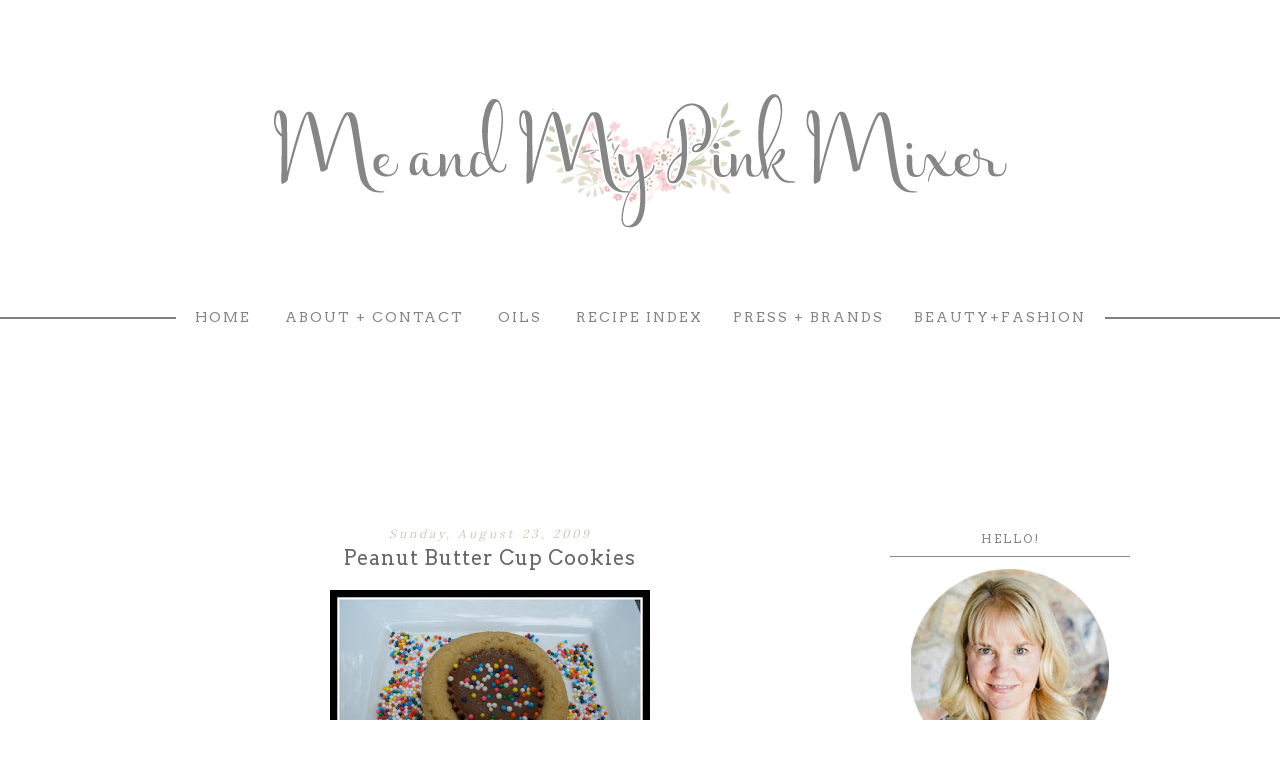

--- FILE ---
content_type: text/html; charset=UTF-8
request_url: https://www.meandmypinkmixer.com/2009/08/peanut-butter-cup-cookies.html
body_size: 22156
content:
<!DOCTYPE html>
<html class='v2' dir='ltr' xmlns='http://www.w3.org/1999/xhtml' xmlns:b='http://www.google.com/2005/gml/b' xmlns:data='http://www.google.com/2005/gml/data' xmlns:expr='http://www.google.com/2005/gml/expr'>
<head>
<link href='https://www.blogger.com/static/v1/widgets/335934321-css_bundle_v2.css' rel='stylesheet' type='text/css'/>
<meta content='jZoFCnG8HLpALQ_XVbcQk1pfI1HHZh9Y4Q7b62rYqvs' name='google-site-verification'/>
<link href="//eclairdesigns.com/fontelloss.css" rel="stylesheet" type="text/css">
<link href="//fonts.googleapis.com/css?family=Lora" rel="stylesheet" type="text/css">
<meta content='width=1100' name='viewport'/>
<meta content='text/html; charset=UTF-8' http-equiv='Content-Type'/>
<meta content='blogger' name='generator'/>
<link href='https://www.meandmypinkmixer.com/favicon.ico' rel='icon' type='image/x-icon'/>
<link href='https://www.meandmypinkmixer.com/2009/08/peanut-butter-cup-cookies.html' rel='canonical'/>
<link rel="alternate" type="application/atom+xml" title="Me and My Pink Mixer - Atom" href="https://www.meandmypinkmixer.com/feeds/posts/default" />
<link rel="alternate" type="application/rss+xml" title="Me and My Pink Mixer - RSS" href="https://www.meandmypinkmixer.com/feeds/posts/default?alt=rss" />
<link rel="service.post" type="application/atom+xml" title="Me and My Pink Mixer - Atom" href="https://www.blogger.com/feeds/9112271636594194209/posts/default" />

<link rel="alternate" type="application/atom+xml" title="Me and My Pink Mixer - Atom" href="https://www.meandmypinkmixer.com/feeds/6616822540782868474/comments/default" />
<!--Can't find substitution for tag [blog.ieCssRetrofitLinks]-->
<link href='https://blogger.googleusercontent.com/img/b/R29vZ2xl/AVvXsEgXdWSVhtiroHgrhxxTgVMHRp_4RHGStKEz-6yxj7Ut0NssO3m6cnoLV5qj6GP_hl1VYLhQhttT4OhXcKue2r3bIKirtV9Vb9EDcH_Xfvh0aYsxOM_PGopbKHHuPKg_9Tj3RcKSsy2ANJvV/s320/P8220738.JPG' rel='image_src'/>
<meta content='https://www.meandmypinkmixer.com/2009/08/peanut-butter-cup-cookies.html' property='og:url'/>
<meta content='Peanut Butter Cup Cookies' property='og:title'/>
<meta content='A food and recipe blog, where I mix up sweet treats and healthy eats, sprinkled with travel, beauty &amp; DIY.' property='og:description'/>
<meta content='https://blogger.googleusercontent.com/img/b/R29vZ2xl/AVvXsEgXdWSVhtiroHgrhxxTgVMHRp_4RHGStKEz-6yxj7Ut0NssO3m6cnoLV5qj6GP_hl1VYLhQhttT4OhXcKue2r3bIKirtV9Vb9EDcH_Xfvh0aYsxOM_PGopbKHHuPKg_9Tj3RcKSsy2ANJvV/w1200-h630-p-k-no-nu/P8220738.JPG' property='og:image'/>
<title>Me and My Pink Mixer: Peanut Butter Cup Cookies</title>
<style type='text/css'>@font-face{font-family:'Arvo';font-style:normal;font-weight:400;font-display:swap;src:url(//fonts.gstatic.com/s/arvo/v23/tDbD2oWUg0MKqScQ7Z7o_vo.woff2)format('woff2');unicode-range:U+0000-00FF,U+0131,U+0152-0153,U+02BB-02BC,U+02C6,U+02DA,U+02DC,U+0304,U+0308,U+0329,U+2000-206F,U+20AC,U+2122,U+2191,U+2193,U+2212,U+2215,U+FEFF,U+FFFD;}@font-face{font-family:'Crimson Text';font-style:normal;font-weight:400;font-display:swap;src:url(//fonts.gstatic.com/s/crimsontext/v19/wlp2gwHKFkZgtmSR3NB0oRJfYAhTIfFd3IhG.woff2)format('woff2');unicode-range:U+0102-0103,U+0110-0111,U+0128-0129,U+0168-0169,U+01A0-01A1,U+01AF-01B0,U+0300-0301,U+0303-0304,U+0308-0309,U+0323,U+0329,U+1EA0-1EF9,U+20AB;}@font-face{font-family:'Crimson Text';font-style:normal;font-weight:400;font-display:swap;src:url(//fonts.gstatic.com/s/crimsontext/v19/wlp2gwHKFkZgtmSR3NB0oRJfYQhTIfFd3IhG.woff2)format('woff2');unicode-range:U+0100-02BA,U+02BD-02C5,U+02C7-02CC,U+02CE-02D7,U+02DD-02FF,U+0304,U+0308,U+0329,U+1D00-1DBF,U+1E00-1E9F,U+1EF2-1EFF,U+2020,U+20A0-20AB,U+20AD-20C0,U+2113,U+2C60-2C7F,U+A720-A7FF;}@font-face{font-family:'Crimson Text';font-style:normal;font-weight:400;font-display:swap;src:url(//fonts.gstatic.com/s/crimsontext/v19/wlp2gwHKFkZgtmSR3NB0oRJfbwhTIfFd3A.woff2)format('woff2');unicode-range:U+0000-00FF,U+0131,U+0152-0153,U+02BB-02BC,U+02C6,U+02DA,U+02DC,U+0304,U+0308,U+0329,U+2000-206F,U+20AC,U+2122,U+2191,U+2193,U+2212,U+2215,U+FEFF,U+FFFD;}</style>
<style id='page-skin-1' type='text/css'><!--
/*
-----------------------------------------------
FLEUR
Designer: Eclair Designs
URL: https://www.etsy.com/shop/EclairDesign
Year: 2015
----------------------------------------------- */
/* Variable definitions
====================
<Variable name="keycolor" description="Main Color" type="color" default="#66bbdd"/>
<Group description="Page Text" selector="body">
<Variable name="body.font" description="Font" type="font"
default="normal normal 12px Arial, Tahoma, Helvetica, FreeSans, sans-serif"/>
<Variable name="body.text.color" description="Text Color" type="color" default="#222222"/>
</Group>
<Group description="Backgrounds" selector=".body-fauxcolumns-outer">
<Variable name="body.background.color" description="Outer Background" type="color" default="#66bbdd"/>
<Variable name="content.background.color" description="Main Background" type="color" default="#ffffff"/>
<Variable name="header.background.color" description="Header Background" type="color" default="transparent"/>
</Group>
<Group description="Links" selector=".main-outer">
<Variable name="link.color" description="Link Color" type="color" default="#2288bb"/>
<Variable name="link.visited.color" description="Visited Color" type="color" default="#888888"/>
<Variable name="link.hover.color" description="Hover Color" type="color" default="#33aaff"/>
</Group>
<Group description="Blog Title" selector=".header h1">
<Variable name="header.font" description="Font" type="font"
default="normal normal 60px Arial, Tahoma, Helvetica, FreeSans, sans-serif"/>
<Variable name="header.text.color" description="Title Color" type="color" default="#3399bb" />
</Group>
<Group description="Blog Description" selector=".header .description">
<Variable name="description.text.color" description="Description Color" type="color"
default="#777777" />
</Group>
<Group description="Tabs Text" selector=".tabs-inner .widget li a">
<Variable name="tabs.font" description="Font" type="font"
default="normal normal 14px Arial, Tahoma, Helvetica, FreeSans, sans-serif"/>
<Variable name="tabs.text.color" description="Text Color" type="color" default="#999999"/>
<Variable name="tabs.selected.text.color" description="Selected Color" type="color" default="#000000"/>
</Group>
<Group description="Tabs Background" selector=".tabs-outer .PageList">
<Variable name="tabs.background.color" description="Background Color" type="color" default="#f5f5f5"/>
<Variable name="tabs.selected.background.color" description="Selected Color" type="color" default="#eeeeee"/>
</Group>
<Group description="Post Title" selector="h3.post-title, .comments h4">
<Variable name="post.title.font" description="Font" type="font"
default="normal normal 22px Arial, Tahoma, Helvetica, FreeSans, sans-serif"/>
</Group>
<Group description="Date Header" selector=".date-header">
<Variable name="date.header.color" description="Text Color" type="color"
default="#666666"/>
<Variable name="date.header.background.color" description="Background Color" type="color"
default="transparent"/>
</Group>
<Group description="Post Footer" selector=".post-footer">
<Variable name="post.footer.text.color" description="Text Color" type="color" default="#666666"/>
<Variable name="post.footer.background.color" description="Background Color" type="color"
default="#f9f9f9"/>
<Variable name="post.footer.border.color" description="Shadow Color" type="color" default="#eeeeee"/>
</Group>
<Group description="Gadgets" selector="h2">
<Variable name="widget.title.font" description="Title Font" type="font"
default="normal bold 11px Arial, Tahoma, Helvetica, FreeSans, sans-serif"/>
<Variable name="widget.title.text.color" description="Title Color" type="color" default="#000000"/>
<Variable name="widget.alternate.text.color" description="Alternate Color" type="color" default="#999999"/>
</Group>
<Group description="Images" selector=".main-inner">
<Variable name="image.background.color" description="Background Color" type="color" default="#ffffff"/>
<Variable name="image.border.color" description="Border Color" type="color" default="#eeeeee"/>
<Variable name="image.text.color" description="Caption Text Color" type="color" default="#666666"/>
</Group>
<Group description="Accents" selector=".content-inner">
<Variable name="body.rule.color" description="Separator Line Color" type="color" default="#eeeeee"/>
<Variable name="tabs.border.color" description="Tabs Border Color" type="color" default="transparent"/>
</Group>
<Variable name="body.background" description="Body Background" type="background"
color="transparent" default="$(color) none repeat scroll top left"/>
<Variable name="body.background.override" description="Body Background Override" type="string" default=""/>
<Variable name="body.background.gradient.cap" description="Body Gradient Cap" type="url"
default="url(//www.blogblog.com/1kt/simple/gradients_light.png)"/>
<Variable name="body.background.gradient.tile" description="Body Gradient Tile" type="url"
default="url(//www.blogblog.com/1kt/simple/body_gradient_tile_light.png)"/>
<Variable name="content.background.color.selector" description="Content Background Color Selector" type="string" default=".content-inner"/>
<Variable name="content.padding" description="Content Padding" type="length" default="10px"/>
<Variable name="content.padding.horizontal" description="Content Horizontal Padding" type="length" default="10px"/>
<Variable name="content.shadow.spread" description="Content Shadow Spread" type="length" default="40px"/>
<Variable name="content.shadow.spread.webkit" description="Content Shadow Spread (WebKit)" type="length" default="5px"/>
<Variable name="content.shadow.spread.ie" description="Content Shadow Spread (IE)" type="length" default="10px"/>
<Variable name="main.border.width" description="Main Border Width" type="length" default="0"/>
<Variable name="header.background.gradient" description="Header Gradient" type="url" default="none"/>
<Variable name="header.shadow.offset.left" description="Header Shadow Offset Left" type="length" default="-1px"/>
<Variable name="header.shadow.offset.top" description="Header Shadow Offset Top" type="length" default="-1px"/>
<Variable name="header.shadow.spread" description="Header Shadow Spread" type="length" default="1px"/>
<Variable name="header.padding" description="Header Padding" type="length" default="30px"/>
<Variable name="header.border.size" description="Header Border Size" type="length" default="1px"/>
<Variable name="header.bottom.border.size" description="Header Bottom Border Size" type="length" default="1px"/>
<Variable name="header.border.horizontalsize" description="Header Horizontal Border Size" type="length" default="0"/>
<Variable name="description.text.size" description="Description Text Size" type="string" default="140%"/>
<Variable name="tabs.margin.top" description="Tabs Margin Top" type="length" default="0" />
<Variable name="tabs.margin.side" description="Tabs Side Margin" type="length" default="30px" />
<Variable name="tabs.background.gradient" description="Tabs Background Gradient" type="url"
default="url(//www.blogblog.com/1kt/simple/gradients_light.png)"/>
<Variable name="tabs.border.width" description="Tabs Border Width" type="length" default="1px"/>
<Variable name="tabs.bevel.border.width" description="Tabs Bevel Border Width" type="length" default="1px"/>
<Variable name="date.header.padding" description="Date Header Padding" type="string" default="inherit"/>
<Variable name="date.header.letterspacing" description="Date Header Letter Spacing" type="string" default="inherit"/>
<Variable name="date.header.margin" description="Date Header Margin" type="string" default="inherit"/>
<Variable name="post.margin.bottom" description="Post Bottom Margin" type="length" default="25px"/>
<Variable name="image.border.small.size" description="Image Border Small Size" type="length" default="2px"/>
<Variable name="image.border.large.size" description="Image Border Large Size" type="length" default="5px"/>
<Variable name="page.width.selector" description="Page Width Selector" type="string" default=".region-inner"/>
<Variable name="page.width" description="Page Width" type="string" default="auto"/>
<Variable name="main.section.margin" description="Main Section Margin" type="length" default="15px"/>
<Variable name="main.padding" description="Main Padding" type="length" default="15px"/>
<Variable name="main.padding.top" description="Main Padding Top" type="length" default="30px"/>
<Variable name="main.padding.bottom" description="Main Padding Bottom" type="length" default="30px"/>
<Variable name="paging.background"
color="transparent"
description="Background of blog paging area" type="background"
default="transparent none no-repeat scroll top center"/>
<Variable name="footer.bevel" description="Bevel border length of footer" type="length" default="0"/>
<Variable name="mobile.background.overlay" description="Mobile Background Overlay" type="string"
default="transparent none repeat scroll top left"/>
<Variable name="mobile.background.size" description="Mobile Background Size" type="string" default="auto"/>
<Variable name="mobile.button.color" description="Mobile Button Color" type="color" default="#ffffff" />
<Variable name="startSide" description="Side where text starts in blog language" type="automatic" default="left"/>
<Variable name="endSide" description="Side where text ends in blog language" type="automatic" default="right"/>
*/
/* Content
----------------------------------------------- */
body {
letter-spacing: 1px;
font: normal normal 14px Crimson Text;
color: #666666;
background: transparent none no-repeat scroll center center;
padding: 0 0 0 0;
}
html body .region-inner {
min-width: 0;
max-width: 100%;
width: auto;
}
a:link {
text-decoration:none;
color: #868686;
}
a:visited {
text-decoration:none;
color: #868686;
}
a:hover {
text-decoration: none;
color: #f8d3d7;
}
.body-fauxcolumn-outer .fauxcolumn-inner {
background: transparent none repeat scroll top left;
_background-image: none;
}
.body-fauxcolumn-outer .cap-top {
position: absolute;
z-index: 1;
height: 400px;
width: 100%;
background: transparent none no-repeat scroll center center;
}
.body-fauxcolumn-outer .cap-top .cap-left {
width: 100%;
background: transparent none repeat-x scroll top left;
_background-image: none;
}
.content-outer {
-moz-box-shadow: 0 0 0 rgba(0, 0, 0, .15);
-webkit-box-shadow: 0 0 0 rgba(0, 0, 0, .15);
-goog-ms-box-shadow: none;
box-shadow: 0 0 0 rgba(0, 0, 0, .15);
margin-bottom: 1px;
}
.content-inner {
padding: 10px 40px;
}
.content-inner {
background-color: transparent;
}
/* Header
----------------------------------------------- */
.header-outer {
background: transparent none repeat-x scroll 0 -400px;
_background-image: none;
}
.Header h1 {
font: normal normal 50px Georgia, Utopia, 'Palatino Linotype', Palatino, serif;
color: #000000;
text-shadow: 0 0 0 rgba(0, 0, 0, .2);
letter-spacing: 15px;
}
.Header h1 a {
color: #000000;
}
.Header .description {
font-size: 10px;
color: #fccaca;
margin-top: -45px;
}
.header-inner .Header .titlewrapper {
padding: 22px 0;
}
.header-inner .Header .descriptionwrapper {
padding: 0 0;
}
/* Tabs
----------------------------------------------- */
.tabs-inner .section:first-child {
}
.tabs-outer {
margin-top: 35px;
}
.tabs-inner .section:first-child ul {
border-left: 1px none transparent;
border-right: 1px none transparent;
}
.tabs-inner .widget ul {
background: #ffffff none repeat-x scroll 0 -800px;
_background-image: none;
padding-top: 5px;
padding-bottom: 5px;
margin-left: -30px;
margin-right: -30px;
}
.tabs-inner .widget li a {
font: normal normal 14px Arvo;
font-weight: normal;
letter-spacing: 2px;
display: inline-block;
padding: .1em 1em;
color: #868686;
border-left:none;
border-right: 1px none transparent;
}
.tabs-inner .widget li:first-child a {
border-left: none;
}
.tabs-inner .widget li a:hover {
color: #c9ccb7;
}
.tabs-inner .widget li.selected a, .tabs-inner .widget li a:hover {
background-color: #ffffff;
text-decoration: none;
}
.fauxborder-left .tabs-fauxborder-left {
padding:3px 0;
}
/* Columns
----------------------------------------------- */
.main-outer {
}
.fauxcolumn-left-outer .fauxcolumn-inner {
border-right: 1px solid transparent;
}
.fauxcolumn-right-outer .fauxcolumn-inner {
}
/* Headings
----------------------------------------------- */
h2 {
margin: 0 0 1em 0;
font: normal normal 12px Arvo;
color: #868686;
}
/* Widgets
----------------------------------------------- */
.widget .zippy {
color: #ffffff;
text-shadow: none;
}
.widget .popular-posts ul {
list-style: none;
}
.widget {
margin-top: 50px;
}
/* Posts
----------------------------------------------- */
.date-header span {
background-color: transparent;
color: #c9ccb7;
padding: 0.4em;
letter-spacing: 3px;
margin: inherit;
}
.main-inner {
padding-top: 35px;
padding-bottom: 65px;
}
.main-inner .column-center-inner {
padding: 0 0;
}
.main-inner .column-center-inner .section {
margin: 0 1em;
}
.main-inner .fauxcolumn-right-outer {
}
.post-title {
text-align: center;
}
.post-title a {
letter-spacing: 2px;
}
.date-header {
margin-bottom: 5px;
}
.date-outer {
margin-top: 80px;
}
.post {
}
h3.post-title, .comments h4 {
font: normal normal 20px Arvo;
font-weight: normal;
letter-spacing: 1px;
}
.post-body {
font-size: 110%;
line-height: 1.4;
position: relative;
}
.post-body img, .post-body .tr-caption-container, .Profile img, .Image img,
.BlogList .item-thumbnail img {
padding: 2px;
background: #ffffff;
border: 1px solid #eeeeee;
-moz-box-shadow: none;
-webkit-box-shadow: none;
box-shadow: none;
}
.post-body img, .post-body .tr-caption-container {
padding: 5px;
}
.post-body .tr-caption-container {
color: #666666;
}
.post-body .tr-caption-container img {
padding: 0;
background: transparent;
border: none;
-moz-box-shadow: 0 0 0 rgba(0, 0, 0, .1);
-webkit-box-shadow: 0 0 0 rgba(0, 0, 0, .1);
box-shadow: 0 0 0 rgba(0, 0, 0, .1);
}
.post-header {
margin: 0 0 1.5em;
line-height: 1.6;
font-size: 90%;
}
.post-footer {
color: #868686;
background-color: transparent;
font-family: 'Arvo';
font-weight: 400;
letter-spacing: 2px;
line-height: 1.6;
text-transform: uppercase;
font-size: 80%;
text-align: center;
padding-top: 10px;
border-top: 1px solid #868686;
margin-top: 15px;
}
.post-footer a {
color: #ffc2c2;
}
.post-footer a:hover {
color: #cccccc;
}
#comments .comment-author {
padding-top: 1.5em;
border-top: 1px solid transparent;
background-position: 0 1.5em;
}
#comments .comment-author:first-child {
padding-top: 0;
border-top: none;
}
.avatar-image-container {
margin: .2em 0 0;
}
#comments .avatar-image-container img {
border: none;
}
/* Comments
----------------------------------------------- */
.comments .comments-content .icon.blog-author {
background-repeat: no-repeat;
background-image: url([data-uri]);
}
.comments .comments-content .loadmore a {
border-top: 1px solid #ffffff;
border-bottom: 1px solid #ffffff;
}
.comments .comment-thread.inline-thread {
background-color: transparent;
}
.comments .continue {
border-top: 1px solid #969696;
}
.comments {
margin-top: 25px;
}
/* Accents
---------------------------------------------- */
.section-columns td.columns-cell {
border-left: 1px solid transparent;
}
\
.blog-pager {
letter-spacing: 2px;
}
#blog-pager {
width: 100%;
}
.blog-pager-older-link, .home-link,
.blog-pager-newer-link {
}
.footer-outer {
border-top: 1px;
}
/* Mobile
----------------------------------------------- */
body.mobile  {
background-size: auto;
}
.mobile .body-fauxcolumn-outer {
background: transparent none repeat scroll top left;
}
.mobile .body-fauxcolumn-outer .cap-top {
background-size: 100% auto;
}
.mobile .content-outer {
-webkit-box-shadow: 0 0 3px rgba(0, 0, 0, .15);
box-shadow: 0 0 3px rgba(0, 0, 0, .15);
}
body.mobile .AdSense {
margin: 0 -0;
}
.mobile .tabs-inner .widget ul {
margin-left: 0;
margin-right: 0;
}
.mobile .post {
margin: 0;
}
.mobile .main-inner .column-center-inner .section {
margin: 0
background-color: #fff;
}
.mobile .date-header span {
font-family: 'Lora', serif;
font-style: italic;
padding: 0.1em 10px;
margin: 0 -10px;
}
.mobile h3.post-title {
margin: 0;
text-align:center;
}
.mobile .post-title a {
text-align: center;
}
.mobile .blog-pager {
background: transparent none no-repeat scroll top center;
}
.mobile .footer-outer {
border-top: none;
}
.mobile .main-inner, .mobile .footer-inner {
background-color: transparent;
}
.mobile-index-contents {
color: #666666;
}
.mobile-link-button {
background-color: #868686;
}
.mobile-link-button a:link, .mobile-link-button a:visited {
color: #ffffff;
}
.mobile .tabs-inner .section:first-child {
border-top: none;
}
.mobile #Labels1 {
text-align: center;
}
.mobile .tabs-inner .PageList .widget-content {
background-color: #ffffff;
color: #868686;
border-top: 1px solid transparent;
border-bottom: 1px solid transparent;
}
.mobile .tabs-inner .PageList .widget-content .pagelist-arrow {
border-left: 1px solid transparent;
}
.mobile-index-contents img{
width: 100%;
}
#header-inner img {margin: 0 auto !important;}
#header-inner {text-align:center !important;}
.PageList {text-align:center !important;}
.PageList li {display:inline !important; float:none !important;}
/* Sidebar
---------------------------------------------- */
.sidebar .widget h2 {
text-align: center;
font-size: 12px;
border-bottom: 1px solid #868686;
padding-bottom: 10px;
}
.column-right-outer {
margin-top: 20px;
}
.sidebar h2 {
letter-spacing: 2px;
text-transform:uppercase;
}
.section-columns.columns-3 {
margin-bottom: 40px;
}
#ArchiveList {
text-align: center;
}
h2 {
text-align: center;
}
.related-posts img {
border-radius: 100%;
}
/* Images
---------------------------------------------- */
.post-body img, .post-body .tr-caption-container, .Profile img, .Image img,
.BlogList .item-thumbnail img {
&#160; padding: 0 !important;
&#160; border: none !important;
&#160; background: none !important;
&#160; -moz-box-shadow: 0px 0px 0px transparent !important;
&#160; -webkit-box-shadow: 0px 0px 0px transparent !important;
&#160; box-shadow: 0px 0px 0px transparent !important;
}
div.widget.Image {
text-align:center;
}
div.widget.Image img:hover {
text-align:center;
opacity: 0.4;
filter: alpha(opacity=40);
transition: all .4s ease-in-out;
-webkit-transition: all .4s ease-in-out;
}
.caption {
font-family: 'Lora', serif;
font-style: italic;
font-size: 12px;
}
/* Auto resize
----------------------------------------------- */
.post-body div.separator a {
margin-left: 0 !important;
margin-right: 0 !important;
}
/* Social Media Icons
---------------------------------------------- */
.socialsicon a {
font-size: 14px;
background-color: #c9ccb7;
color:#fff;
padding: 5px;
border-radius: 100%;
display: inline-block;
}
.socialsicon a:hover {
background-color: #f2bbbb;
color:#fff;
transition: all .4s ease-in-out;
-webkit-transition: all .4s ease-in-out;
}
/* Labels
---------------------------------------------- */
#Label1 li {
text-align: center;
margin-left: -15px;
}
#Label1 li a {
color: #f2bbbb;
}
#Label1 li a:hover {
color: #978a8a;
}
ul
{
list-style-type: none;
}
/* Follow By Email
----------------------------------------------- */
.FollowByEmail .follow-by-email-inner .follow-by-email-address{
font-color: #272727;
border: 1px solid #e3e3e3;
width: 100%;
height: 35px;
font-size: 12px;
background: INPUT BACKGROUND COLOR;
padding: 0 0 0 4px;
}
.FollowByEmail .follow-by-email-inner .follow-by-email-submit{
color: #fff;
width: 55px;
text-transform: uppercase;
margin-left: 8px;
padding:0px;
background: #c9ccb7;
font-size: 12px;
height: 35px;
z-index: 0;
}
.FollowByEmail .follow-by-email-inner .follow-by-email-submit:hover{
background-color:#e3e3e3;
color: #293749;
-webkit-transition: all 0.3s ease-in-out;
transition: all 0.3s ease-in-out;
}
.FollowByEmail {
background-color: #f8d3d7;
padding: 30px;
}
#FollowByEmail1 h2 {
font-size: 13px;
color: #818181;
border: none;
}
/* Footer
---------------------------------------------- */
.fauxcolumn-outer.body-fauxcolumn-outer .cap-bottom {
height: 30px;
width: 100%;
background: #f2bbbb;
position: absolute;
bottom: 0;
}
.footer-inner {
padding: 0px;
margin-bottom: 10px;
}
/* Jump Link
---------------------------------------------- */
.jump-link {
text-align: center;
margin-bottom: 30px;
margin-left: -10px;
}
.jump-link a {
font-family: 'Lora', serif;
font-size: 12px;
letter-spacing: 1px;
padding: 10px;
background-color: #ffffff;
border: 1px solid #969696;
color: #969696;
}
.jump-link a:hover {
background: #b6d8e5;
color: #fff;
border: 1px solid #b6d8e5;
text-decoration: none;
transition: all .4s ease-in-out;
-webkit-transition: all .4s ease-in-out;
}
/* Search Box
----------------------------------------------- */
#search-box {
height: 35px;
width: 70%;
}
#search-btn {
background-color: #ffc2c2;
color: #fff;
padding: 5px;
border-radius: 100%;
border:none;
display: inline-block;
width: 30px;
height: 30px;
}
#search-btn:hover {
background-color: #c9ccb7;
color: #fff;
transition: all .4s ease-in-out;
-webkit-transition: all .4s ease-in-out;
}
.related-term {
display: none;
}
/* Add this
---------------------------------------------- */
.addthis_toolbox {
margin-top: -3px;
float: right;
}
.addthis_toolbox a {
color:#c9ccb7;
font-size: 14px;
display: inline-block;
border: 0px;
border-radius: 100%;
}
.addthis_toolbox a:hover {
color: #ffc2c2;
transition: all .4s ease-in-out;
-webkit-transition: all .4s ease-in-out;
}
/* Date header
---------------------------------------------- */
.date-header {
font-family: 'Lora', serif;
font-style: italic;
text-align: center;
}
/* Back to top
----------------------------------------------- */
a.backtotop {
color: #f3bebe;
padding: 15px;
padding-right: 70px;
font-size: 35px;
}
.top {
font-size: 15px;
margin-top: -10px;
}
a.backtotop:hover {
color: #c9ccb7;
padding: 15px;
padding-right: 70px;
font-size: 35px;
}
.backtotop {
display: inline-block;
position: fixed;
bottom: 40px;
right: 10px;
box-shadow: 0 0 0px rgba(0, 0, 0, 0.05);
/* image replacement properties */
overflow: hidden;
/* text-indent: 100%; */
/* white-space: nowrap; */
/* the button background and background color */
background: #fff url(../img/cd-top-arrow.svg) no-repeat center 50%;
border-radius: 2px;
visibility: hidden;
opacity: 0;
-webkit-transition: opacity .3s 0s, visibility 0s .3s;
-moz-transition: opacity .3s 0s, visibility 0s .3s;
transition: opacity .3s 0s, visibility 0s .3s;
}
.backtotop.button-is-visible, .backtotop.button-fade-out, .no-touch .backtotop:hover {
-webkit-transition: opacity .3s 0s, visibility 0s 0s;
-moz-transition: opacity .3s 0s, visibility 0s 0s;
transition: opacity .3s 0s, visibility 0s 0s;
}
.backtotop.button-is-visible {
visibility: visible;
opacity: 1;
}
.backtotop.button-fade-out {
opacity: .4;
}
.no-touch .backtotop:hover {
background-color: #fff;
opacity: 1;
}
/*The following code is developed by Eclair Designs, do not use it without permission.
---------------------------------------------------------------------------------------- */
.widget.PopularPosts, .widget.PopularPosts h2 {
text-align: center;
}
.widget.PopularPosts ul {
padding: 0px;
margin: 0;
display: inline-block;
}
.PopularPosts .item-thumbnail {
float: left;
margin: 0px;
}
.PopularPosts .item-thumbnail a {
margin: auto;
}
.PopularPosts.widget .item-thumbnail a {
padding: 0;
}
/* Following code is developed by Eclair Designs, DO NOT use it without permission
-------------------------------------------------------------------------------------- */
.content .content-outer {
max-width: initial;
}
.content-inner {
padding: 10px 0px;
}
.main-outer {
max-width: 1040px;
margin: auto;
}
.region-inner.tabs-inner {
padding: 0;
}
#crosscol {
margin: 0;
}
/* Following code is developed by Eclair Designs, DO NOT use it without permission
-------------------------------------------------------------------------------------- */
div#menu-line {
text-align: center;
overflow: hidden;
margin-bottom: -28px;
background: transparent;
}
div#left-side, div#right-side {
display: inline-block;
overflow: visible;
width: 0;
}
hr#left-line, hr#right-line {
border-width: 1px;
border-style: none;
height: 2px;
background: gray;
top: -10px;
}
div#left-side {
position: relative;
}
hr#left-line {
width: 999px;
position: absolute;
right: 0;
}
#menu-line + ul {
margin: 0;
}
div#mid-space {
display: inline-block;
width: initial;		/* space between */
}
div#right-side {
position: relative;
}
hr#right-line {
width: 999px;
left: 0;
position: absolute;
}
div.post-footer-line-1 {
float: left;
}
div.post-footer-line-2 {
float: left;
}
div.post-footer-line-3 {
float: center;
}
.mobile .mobile-index-contents {
margin-right: 0;
}
.mobile .mobile-index-title {
margin-left: auto;
margin-right: auto;
text-align: center;
}
.mobile #blog-pager {
width: initial;
}
#menubar{
display: inline-block;
vertical-align: middle;
text-align: center;
}
#menus {
margin: 0;
}
#menus a {
padding: 10px 15px;
}
#menus li {
display: inline-block;
float: none;
}
#menus li ul {
position: absolute;
display: block;
z-index: 1;
margin: 0px;
text-align: center;
display: none;
padding: 5px;
background-color: rgba(255,255,255,0.8);
border-top: 3px solid #2c2c2c;
}
#menus li ul li {
display: block;
float: none;
}
#menus li:hover ul {
display: block;
}
.tabs.section .widget.HTML {
display: block;
margin:0;
vertical-align: middle;
}
.item-title a{
color: #868686;
}
.item-title a:hover{
color: #c9ccb7;
}
#crosscol {
margin-bottom: 50px;
}

--></style>
<style id='template-skin-1' type='text/css'><!--
body {
min-width: 1200px;
}
.content-outer, .content-fauxcolumn-outer, .region-inner {
min-width: 1200px;
max-width: 1200px;
_width: 1200px;
}
.main-inner .columns {
padding-left: 0px;
padding-right: 300px;
}
.main-inner .fauxcolumn-center-outer {
left: 0px;
right: 300px;
/* IE6 does not respect left and right together */
_width: expression(this.parentNode.offsetWidth -
parseInt("0px") -
parseInt("300px") + 'px');
}
.main-inner .fauxcolumn-left-outer {
width: 0px;
}
.main-inner .fauxcolumn-right-outer {
width: 300px;
}
.main-inner .column-left-outer {
width: 0px;
right: 100%;
margin-left: -0px;
}
.main-inner .column-right-outer {
width: 300px;
margin-right: -300px;
border: none;
float: right;
}
#layout {
min-width: 0;
}
#layout .content-outer {
min-width: 0;
width: 800px;
}
#layout .region-inner {
min-width: 0;
width: auto;
}
.column-right-outer .column-right-inner {
padding: 15px;
}
--></style>
<style>
#Attribution1 {
display: none;
}
</style>
<!-- FOLLOWING CODE IS DEVELOPED BY ECLAIR DESIGNS, DO NOT USE IT WITHOUT PERMISSION -->
<style type='text/css'>
.PopularPosts .item-thumbnail a {
clip: auto;
display: block;
height: 240px;
overflow: hidden;
width: 240px;
}
.PopularPosts .item-thumbnail img {
position: relative;

transition:all .2s linear;
 -o-transition:all .5s linear; 
-moz-transition:all .2s linear; 
-webkit-transition:all .2s linear;
}
.PopularPosts .item-thumbnail img:hover{
opacity:.6; 
filter:alpha(opacity=60)
transition: all .4s ease-in-out;
-webkit-transition: all .4s ease-in-out;
}
.PopularPosts .widget-content ul li {
margin-bottom: 2px;
}
.PopularPosts .item-title {
clear: both;
letter-spacing: 2px;
text-align: center;
}
.PopularPosts .item-snippet {
display: none;
}
.widget .widget-item-control a img {
height: 18px;
width: 18px;
}
</style>
<!-- www.eclairdesigns.com -->
<noscript><iframe height='0' src='//www.googletagmanager.com/ns.html?id=GTM-MPR5QJ' style='display:none;visibility:hidden' width='0'></iframe></noscript>
<script>(function(w,d,s,l,i){w[l]=w[l]||[];w[l].push({'gtm.start':new Date().getTime(),event:'gtm.js'});var f=d.getElementsByTagName(s)[0],j=d.createElement(s),dl=l!='dataLayer'?'&l='+l:'';j.async=true;j.src='//www.googletagmanager.com/gtm.js?id='+i+dl;f.parentNode.insertBefore(j,f);})(window,document,'script','dataLayer','GTM-MPR5QJ');</script>
<script type='text/javascript'>
dataLayer = [{
                'trackingID':'UA-63622913-27',
                'javaScriptVersion':'analytics.js',
                'homePageURL':'http://www.meandmypinkmixer.com/'
}];
</script>
<noscript><iframe height='0' src='//www.googletagmanager.com/ns.html?id=GTM-PBN79J' style='display:none;visibility:hidden' width='0'></iframe></noscript>
<script type='text/javascript'>/*<![CDATA[*/(function(w,d,s,l,i){w[l]=w[l]||[];
w[l].push({'gtm.start':new Date().getTime(),event:'gtm.js'});
var f=d.getElementsByTagName(s)[0],j=d.createElement(s),dl=l!='dataLayer'?'&l='+l:'';
j.async=true;j.src='//www.googletagmanager.com/gtm.'+'js?id='+i+dl;
f.parentNode.insertBefore(j,f);})(window,document,'script','dataLayer','GTM-PBN79J');
/*]]>*/</script>
<link href='https://www.blogger.com/dyn-css/authorization.css?targetBlogID=9112271636594194209&amp;zx=b03769b3-c98c-400a-8fbe-231c365d55ea' media='none' onload='if(media!=&#39;all&#39;)media=&#39;all&#39;' rel='stylesheet'/><noscript><link href='https://www.blogger.com/dyn-css/authorization.css?targetBlogID=9112271636594194209&amp;zx=b03769b3-c98c-400a-8fbe-231c365d55ea' rel='stylesheet'/></noscript>
<meta name='google-adsense-platform-account' content='ca-host-pub-1556223355139109'/>
<meta name='google-adsense-platform-domain' content='blogspot.com'/>

<!-- data-ad-client=ca-pub-7902093642923983 -->

</head>
<body class='loading'>
<div class='navbar no-items section' id='navbar'>
</div>
<div class='body-fauxcolumns'>
<div class='fauxcolumn-outer body-fauxcolumn-outer'>
<div class='cap-top'>
<div class='cap-left'></div>
<div class='cap-right'></div>
</div>
<div class='fauxborder-left'>
<div class='fauxborder-right'></div>
<div class='fauxcolumn-inner'>
</div>
</div>
<div class='cap-bottom'>
<div class='cap-left'></div>
<div class='cap-right'></div>
</div>
</div>
</div>
<div class='content'>
<div class='content-fauxcolumns'>
<div class='fauxcolumn-outer content-fauxcolumn-outer'>
<div class='cap-top'>
<div class='cap-left'></div>
<div class='cap-right'></div>
</div>
<div class='fauxborder-left'>
<div class='fauxborder-right'></div>
<div class='fauxcolumn-inner'>
</div>
</div>
<div class='cap-bottom'>
<div class='cap-left'></div>
<div class='cap-right'></div>
</div>
</div>
</div>
<div class='content-outer'>
<div class='content-cap-top cap-top'>
<div class='cap-left'></div>
<div class='cap-right'></div>
</div>
<div class='fauxborder-left content-fauxborder-left'>
<div class='fauxborder-right content-fauxborder-right'></div>
<div class='content-inner'>
<header>
<div class='header-outer'>
<div class='header-cap-top cap-top'>
<div class='cap-left'></div>
<div class='cap-right'></div>
</div>
<div class='fauxborder-left header-fauxborder-left'>
<div class='fauxborder-right header-fauxborder-right'></div>
<div class='region-inner header-inner'>
<div class='header section' id='header'><div class='widget Header' data-version='1' id='Header1'>
<div id='header-inner'>
<a href='https://www.meandmypinkmixer.com/' style='display: block'>
<img alt='Me and My Pink Mixer' height='216px; ' id='Header1_headerimg' src='https://blogger.googleusercontent.com/img/b/R29vZ2xl/AVvXsEiGIjdObiysc2U04SU6pWqi_uLCoo7V1GmgRGQE03plQ1B57vmVfbWZ2rU9-2nazAI5SxU6HhOCwxIxfCZLbYFTJbuSF0aUKhU1Tw4x0xbRV4uMj_qZJh874HEX9EQXe8MRWCPCFz6agas/s800/header.PNG' style='display: block' width='800px; '/>
</a>
</div>
</div></div>
</div>
</div>
<div class='header-cap-bottom cap-bottom'>
<div class='cap-left'></div>
<div class='cap-right'></div>
</div>
</div>
</header>
<div class='tabs-outer'>
<div class='tabs-cap-top cap-top'>
<div class='cap-left'></div>
<div class='cap-right'></div>
</div>
<div class='fauxborder-left tabs-fauxborder-left'>
<div class='fauxborder-right tabs-fauxborder-right'></div>
<div class='region-inner tabs-inner'>
<div class='tabs section' id='crosscol'><div class='widget HTML' data-version='1' id='HTML6'>
<div class='widget-content'>
<div id='menu-line'>
  <div id='left-side'>
    <hr id='left-line'/>
  </div>
  <div id='mid-space'>
<div id='menubar'>
<ul id='menus'>

<li><a href='http://www.meandmypinkmixer.com'>HOME</a></li>

<li><a href='http://www.meandmypinkmixer.com/p/about.html'>ABOUT + CONTACT</a></li>

<li><a href='http://www.meandmypinkmixer.com/p/oils.html'>OILS</a></li>

<li><a href='http://www.meandmypinkmixer.com/p/recipe-index.html'>RECIPE INDEX</a><ul>
<li><a href='http://www.meandmypinkmixer.com/search?q=APPETIZERS'>APPETIZERS</a></li>
<li><a href='http://www.meandmypinkmixer.com/search?q=CUPCAKES'>CUPCAKES</a></li>
<li><a href='http://www.meandmypinkmixer.com/search?q=BREAKFAST'>OATMEAL</a></li>
<li><a href='http://www.meandmypinkmixer.com/search?q=DESSERTS'>DESSERTS</a></li>
</ul>

<li><a href='http://www.meandmypinkmixer.com/p/product-reviews.html'>PRESS + BRANDS</a>


<li><a href='http://www.meandmypinkmixer.com/p/work-with-me.html'>BEAUTY+FASHION</a></li>



</li>
</li></ul></div>
</div>
  <div id='right-side'>
    <hr id='right-line'/>
  </div>
</div>
</div>
<div class='clear'></div>
</div></div>
<div class='tabs section' id='crosscol-overflow'><div class='widget HTML' data-version='1' id='HTML2'>
<div class='widget-content'>
<center><script async src="//pagead2.googlesyndication.com/pagead/js/adsbygoogle.js"></script>
<!-- Me and My Pink Mixer -->
<ins class="adsbygoogle"
     style="display:inline-block;width:728px;height:90px"
     data-ad-client="ca-pub-7902093642923983"
     data-ad-slot="9180888755"></ins>
<script>
(adsbygoogle = window.adsbygoogle || []).push({});
</script></center>
</div>
<div class='clear'></div>
</div></div>
</div>
</div>
<div class='tabs-cap-bottom cap-bottom'>
<div class='cap-left'></div>
<div class='cap-right'></div>
</div>
</div>
<div class='main-outer'>
<div class='main-cap-top cap-top'>
<div class='cap-left'></div>
<div class='cap-right'></div>
</div>
<div class='fauxborder-left main-fauxborder-left'>
<div class='fauxborder-right main-fauxborder-right'></div>
<div class='region-inner main-inner'>
<div class='columns fauxcolumns'>
<div class='fauxcolumn-outer fauxcolumn-center-outer'>
<div class='cap-top'>
<div class='cap-left'></div>
<div class='cap-right'></div>
</div>
<div class='fauxborder-left'>
<div class='fauxborder-right'></div>
<div class='fauxcolumn-inner'>
</div>
</div>
<div class='cap-bottom'>
<div class='cap-left'></div>
<div class='cap-right'></div>
</div>
</div>
<div class='fauxcolumn-outer fauxcolumn-left-outer'>
<div class='cap-top'>
<div class='cap-left'></div>
<div class='cap-right'></div>
</div>
<div class='fauxborder-left'>
<div class='fauxborder-right'></div>
<div class='fauxcolumn-inner'>
</div>
</div>
<div class='cap-bottom'>
<div class='cap-left'></div>
<div class='cap-right'></div>
</div>
</div>
<div class='fauxcolumn-outer fauxcolumn-right-outer'>
<div class='cap-top'>
<div class='cap-left'></div>
<div class='cap-right'></div>
</div>
<div class='fauxborder-left'>
<div class='fauxborder-right'></div>
<div class='fauxcolumn-inner'>
</div>
</div>
<div class='cap-bottom'>
<div class='cap-left'></div>
<div class='cap-right'></div>
</div>
</div>
<!-- corrects IE6 width calculation -->
<div class='columns-inner'>
<div class='column-center-outer'>
<div class='column-center-inner'>
<div class='main section' id='main'><div class='widget Blog' data-version='1' id='Blog1'>
<div class='blog-posts hfeed' style='margin-top:-50px;margin-bottom:70px;'>
<!--Can't find substitution for tag [defaultAdStart]-->

          <div class="date-outer">
        
<h2 class='date-header'><span>Sunday, August 23, 2009</span></h2>

          <div class="date-posts">
        
<div class='post-outer'>
<div class='post hentry' itemprop='blogPost' itemscope='itemscope' itemtype='http://schema.org/BlogPosting'>
<meta content='https://blogger.googleusercontent.com/img/b/R29vZ2xl/AVvXsEgXdWSVhtiroHgrhxxTgVMHRp_4RHGStKEz-6yxj7Ut0NssO3m6cnoLV5qj6GP_hl1VYLhQhttT4OhXcKue2r3bIKirtV9Vb9EDcH_Xfvh0aYsxOM_PGopbKHHuPKg_9Tj3RcKSsy2ANJvV/s320/P8220738.JPG' itemprop='image_url'/>
<meta content='9112271636594194209' itemprop='blogId'/>
<meta content='6616822540782868474' itemprop='postId'/>
<a name='6616822540782868474'></a>
<h3 class='post-title entry-title' itemprop='name'>
Peanut Butter Cup Cookies
</h3>
<div class='post-header'>
<div class='post-header-line-1'></div>
</div>
<div class='post-body entry-content' id='post-body-6616822540782868474' itemprop='description articleBody'>
<a href="https://blogger.googleusercontent.com/img/b/R29vZ2xl/AVvXsEgXdWSVhtiroHgrhxxTgVMHRp_4RHGStKEz-6yxj7Ut0NssO3m6cnoLV5qj6GP_hl1VYLhQhttT4OhXcKue2r3bIKirtV9Vb9EDcH_Xfvh0aYsxOM_PGopbKHHuPKg_9Tj3RcKSsy2ANJvV/s1600-h/P8220738.JPG"><img alt="" border="0" id="BLOGGER_PHOTO_ID_5373314723267789522" src="https://blogger.googleusercontent.com/img/b/R29vZ2xl/AVvXsEgXdWSVhtiroHgrhxxTgVMHRp_4RHGStKEz-6yxj7Ut0NssO3m6cnoLV5qj6GP_hl1VYLhQhttT4OhXcKue2r3bIKirtV9Vb9EDcH_Xfvh0aYsxOM_PGopbKHHuPKg_9Tj3RcKSsy2ANJvV/s320/P8220738.JPG" style="DISPLAY: block; MARGIN: 0px auto 10px; WIDTH: 320px; CURSOR: hand; HEIGHT: 245px; TEXT-ALIGN: center" /></a> <div>I love to bake cookies. They make your house smell all sweet and yummy and they look so pretty all lined up on the cooling rack after they've just come out of the oven.  But the best part about baking cookies is that you can eat them right away!</div><div></div>
<div>I've been making these peanut butter cup cookies for years using refrigerated cookie dough, but then I noticed the homemade version <a href="http://www.mybakingaddiction.com/">here</a> and thought wow......I can make these cookies today and not even have to run to Wal-mart. Woo Hoo - it's cookie time!</div><div></div>
<div align="center"><strong>Peanut Butter Cup Cookies</strong></div>
<div align="center"><strong></strong></div><div align="center">1 3/4 cups flour</div><div align="center">1/2 tsp salt</div><div align="center">1 tsp baking soda</div><div align="center">1/2 cup butter, softened</div><div align="center">1/2 cup white sugar</div><div align="center">1/2 cup peanut butter</div><div align="center">1/2 cup packed brown sugar</div><div align="center">1 egg, beaten</div><div align="center">1 tsp vanilla extract</div><div align="center">2 T milk</div><div align="center">40 miniature Reese Cups, unwrapped</div>
<div align="center"></div><div align="center">Preheat oven to 375 degrees. Sift together the flour, salt and baking soda; set aside.</div><div align="center">Cream together the butter, sugar, peanut butter and brown sugar until fluffy.</div><div align="center">Beat in the egg, vanilla and milk. Add the flour mixture; mix well.</div><div align="center">Shape into 40 balls and place each into a greased mini muffin pan.</div><div align="center">Bake at 375 degrees for about 8 minutes. Remove from oven and immediately press a mini Reese Cup into each ball. Cool and carefully remove from pan. Decorate with nonpareils if desired.</div>
<div align="center"></div>
<div align="center"><strong></strong></div>
<div align="center"></div>
<div></div>
<div></div>
<div style='clear: both;'></div>
</div>
<div class='post-footer'>
<div class='post-footer-line post-footer-line-1'><span class='post-author vcard'>
Posted by
<span class='fn' itemprop='author' itemscope='itemscope' itemtype='http://schema.org/Person'>
<meta content='https://www.blogger.com/profile/07184767417790795056' itemprop='url'/>
<a class='g-profile' href='https://www.blogger.com/profile/07184767417790795056' rel='author' title='author profile'>
<span itemprop='name'>Me and My Pink Mixer</span>
</a>
</span>
</span>
<span class='post-timestamp'>
</span>
<span class='post-comment-link'>
</span>
<span class='post-icons'>
</span>
<div class='post-share-buttons goog-inline-block'>
</div>
</div>
<div class='post-footer-line post-footer-line-2'><span class='post-labels'>
Labels:
<a href='https://www.meandmypinkmixer.com/search/label/cookies' rel='tag'>cookies</a>
</span>
</div>
<div class='post-footer-line post-footer-line-3'>
<div class='addthis_toolbox'>
<div class='custom_images'>
<a class='facebook' href='http://www.facebook.com/sharer.php?u=https://www.meandmypinkmixer.com/2009/08/peanut-butter-cup-cookies.html&t=Peanut Butter Cup Cookies' rel='nofollow' target='_blank' title='Share This On Facebook'><i class='icon-facebook'></i></a>
<a class='twitter' href='https://twitter.com/share?url=https://www.meandmypinkmixer.com/2009/08/peanut-butter-cup-cookies.html&title=Peanut Butter Cup Cookies' rel='nofollow' target='_blank' title='Tweet This'><i class='icon-twitter-bird'></i></a>
<a class='pint-er-est' href='javascript:void((function()%7Bvar%20e=document.createElement(&#39;script&#39;);e.setAttribute(&#39;type&#39;,&#39;text/javascript&#39;);e.setAttribute(&#39;charset&#39;,&#39;UTF-8&#39;);e.setAttribute(&#39;src&#39;,&#39;http://assets.pinterest.com/js/pinmarklet.js?r=&#39;+Math.random()*99999999);document.body.appendChild(e)%7D)());'><i class='icon-pinterest'></i></a>
</div>
</div>
<script type='text/javascript'>var addthis_config = {"data_track_addressbar":false};</script>
<script src='//s7.addthis.com/js/300/addthis_widget.js#pubid=ra-511bbe8405a64ebd' type='text/javascript'></script>
<span class='post-location'>
</span>
</div>
</div>
</div>
<div class='comments' id='comments'>
<a name='comments'></a>
<h4>3 comments:</h4>
<div class='comments-content'>
<script async='async' src='' type='text/javascript'></script>
<script type='text/javascript'>
    (function() {
      var items = null;
      var msgs = null;
      var config = {};

// <![CDATA[
      var cursor = null;
      if (items && items.length > 0) {
        cursor = parseInt(items[items.length - 1].timestamp) + 1;
      }

      var bodyFromEntry = function(entry) {
        var text = (entry &&
                    ((entry.content && entry.content.$t) ||
                     (entry.summary && entry.summary.$t))) ||
            '';
        if (entry && entry.gd$extendedProperty) {
          for (var k in entry.gd$extendedProperty) {
            if (entry.gd$extendedProperty[k].name == 'blogger.contentRemoved') {
              return '<span class="deleted-comment">' + text + '</span>';
            }
          }
        }
        return text;
      }

      var parse = function(data) {
        cursor = null;
        var comments = [];
        if (data && data.feed && data.feed.entry) {
          for (var i = 0, entry; entry = data.feed.entry[i]; i++) {
            var comment = {};
            // comment ID, parsed out of the original id format
            var id = /blog-(\d+).post-(\d+)/.exec(entry.id.$t);
            comment.id = id ? id[2] : null;
            comment.body = bodyFromEntry(entry);
            comment.timestamp = Date.parse(entry.published.$t) + '';
            if (entry.author && entry.author.constructor === Array) {
              var auth = entry.author[0];
              if (auth) {
                comment.author = {
                  name: (auth.name ? auth.name.$t : undefined),
                  profileUrl: (auth.uri ? auth.uri.$t : undefined),
                  avatarUrl: (auth.gd$image ? auth.gd$image.src : undefined)
                };
              }
            }
            if (entry.link) {
              if (entry.link[2]) {
                comment.link = comment.permalink = entry.link[2].href;
              }
              if (entry.link[3]) {
                var pid = /.*comments\/default\/(\d+)\?.*/.exec(entry.link[3].href);
                if (pid && pid[1]) {
                  comment.parentId = pid[1];
                }
              }
            }
            comment.deleteclass = 'item-control blog-admin';
            if (entry.gd$extendedProperty) {
              for (var k in entry.gd$extendedProperty) {
                if (entry.gd$extendedProperty[k].name == 'blogger.itemClass') {
                  comment.deleteclass += ' ' + entry.gd$extendedProperty[k].value;
                } else if (entry.gd$extendedProperty[k].name == 'blogger.displayTime') {
                  comment.displayTime = entry.gd$extendedProperty[k].value;
                }
              }
            }
            comments.push(comment);
          }
        }
        return comments;
      };

      var paginator = function(callback) {
        if (hasMore()) {
          var url = config.feed + '?alt=json&v=2&orderby=published&reverse=false&max-results=50';
          if (cursor) {
            url += '&published-min=' + new Date(cursor).toISOString();
          }
          window.bloggercomments = function(data) {
            var parsed = parse(data);
            cursor = parsed.length < 50 ? null
                : parseInt(parsed[parsed.length - 1].timestamp) + 1
            callback(parsed);
            window.bloggercomments = null;
          }
          url += '&callback=bloggercomments';
          var script = document.createElement('script');
          script.type = 'text/javascript';
          script.src = url;
          document.getElementsByTagName('head')[0].appendChild(script);
        }
      };
      var hasMore = function() {
        return !!cursor;
      };
      var getMeta = function(key, comment) {
        if ('iswriter' == key) {
          var matches = !!comment.author
              && comment.author.name == config.authorName
              && comment.author.profileUrl == config.authorUrl;
          return matches ? 'true' : '';
        } else if ('deletelink' == key) {
          return config.baseUri + '/comment/delete/'
               + config.blogId + '/' + comment.id;
        } else if ('deleteclass' == key) {
          return comment.deleteclass;
        }
        return '';
      };

      var replybox = null;
      var replyUrlParts = null;
      var replyParent = undefined;

      var onReply = function(commentId, domId) {
        if (replybox == null) {
          // lazily cache replybox, and adjust to suit this style:
          replybox = document.getElementById('comment-editor');
          if (replybox != null) {
            replybox.height = '250px';
            replybox.style.display = 'block';
            replyUrlParts = replybox.src.split('#');
          }
        }
        if (replybox && (commentId !== replyParent)) {
          replybox.src = '';
          document.getElementById(domId).insertBefore(replybox, null);
          replybox.src = replyUrlParts[0]
              + (commentId ? '&parentID=' + commentId : '')
              + '#' + replyUrlParts[1];
          replyParent = commentId;
        }
      };

      var hash = (window.location.hash || '#').substring(1);
      var startThread, targetComment;
      if (/^comment-form_/.test(hash)) {
        startThread = hash.substring('comment-form_'.length);
      } else if (/^c[0-9]+$/.test(hash)) {
        targetComment = hash.substring(1);
      }

      // Configure commenting API:
      var configJso = {
        'maxDepth': config.maxThreadDepth
      };
      var provider = {
        'id': config.postId,
        'data': items,
        'loadNext': paginator,
        'hasMore': hasMore,
        'getMeta': getMeta,
        'onReply': onReply,
        'rendered': true,
        'initComment': targetComment,
        'initReplyThread': startThread,
        'config': configJso,
        'messages': msgs
      };

      var render = function() {
        if (window.goog && window.goog.comments) {
          var holder = document.getElementById('comment-holder');
          window.goog.comments.render(holder, provider);
        }
      };

      // render now, or queue to render when library loads:
      if (window.goog && window.goog.comments) {
        render();
      } else {
        window.goog = window.goog || {};
        window.goog.comments = window.goog.comments || {};
        window.goog.comments.loadQueue = window.goog.comments.loadQueue || [];
        window.goog.comments.loadQueue.push(render);
      }
    })();
// ]]>
  </script>
<div id='comment-holder'>
<div class="comment-thread toplevel-thread"><ol id="top-ra"><li class="comment" id="c5645413315739211685"><div class="avatar-image-container"><img src="//blogger.googleusercontent.com/img/b/R29vZ2xl/AVvXsEib7Zv78BwUvpB3MF9b3k9jrRLMaBRh6V_1TtChU1qocb-8an36TXkSncbycxk3W_v40Xg2xhxk2yLCUimGK4NwcUNG25F1jnMEsrXZai0DXUsIE94S7zaKtLK0Tc70tLw/s45-c/48819_732461247_4153962_n.jpg" alt=""/></div><div class="comment-block"><div class="comment-header"><cite class="user"><a href="https://www.blogger.com/profile/08311071575728126903" rel="nofollow">Bunny</a></cite><span class="icon user "></span><span class="datetime secondary-text"><a rel="nofollow" href="https://www.meandmypinkmixer.com/2009/08/peanut-butter-cup-cookies.html?showComment=1251080639863#c5645413315739211685">August 23, 2009 at 10:23&#8239;PM</a></span></div><p class="comment-content">I&#39;ve never made these but I&#39;ve always wanted to.  They look terrific!  Thanks for the recipe!</p><span class="comment-actions secondary-text"><a class="comment-reply" target="_self" data-comment-id="5645413315739211685">Reply</a><span class="item-control blog-admin blog-admin pid-1319244181"><a target="_self" href="https://www.blogger.com/comment/delete/9112271636594194209/5645413315739211685">Delete</a></span></span></div><div class="comment-replies"><div id="c5645413315739211685-rt" class="comment-thread inline-thread hidden"><span class="thread-toggle thread-expanded"><span class="thread-arrow"></span><span class="thread-count"><a target="_self">Replies</a></span></span><ol id="c5645413315739211685-ra" class="thread-chrome thread-expanded"><div></div><div id="c5645413315739211685-continue" class="continue"><a class="comment-reply" target="_self" data-comment-id="5645413315739211685">Reply</a></div></ol></div></div><div class="comment-replybox-single" id="c5645413315739211685-ce"></div></li><li class="comment" id="c3430012576565856073"><div class="avatar-image-container"><img src="//www.blogger.com/img/blogger_logo_round_35.png" alt=""/></div><div class="comment-block"><div class="comment-header"><cite class="user"><a href="https://www.blogger.com/profile/13244727113979869203" rel="nofollow">Ingrid_3Bs</a></cite><span class="icon user "></span><span class="datetime secondary-text"><a rel="nofollow" href="https://www.meandmypinkmixer.com/2009/08/peanut-butter-cup-cookies.html?showComment=1251143692215#c3430012576565856073">August 24, 2009 at 3:54&#8239;PM</a></span></div><p class="comment-content">I never bake cookies but will bake up some of these with the premade dough.  Regular cookies seem like too much work though homemade PB cookie dough makes these just as much.  Btw, the way yours look perfect.  I think I&#39;m a little over zealous when pushing in the PB cup.<br>~ingrid</p><span class="comment-actions secondary-text"><a class="comment-reply" target="_self" data-comment-id="3430012576565856073">Reply</a><span class="item-control blog-admin blog-admin pid-160538741"><a target="_self" href="https://www.blogger.com/comment/delete/9112271636594194209/3430012576565856073">Delete</a></span></span></div><div class="comment-replies"><div id="c3430012576565856073-rt" class="comment-thread inline-thread hidden"><span class="thread-toggle thread-expanded"><span class="thread-arrow"></span><span class="thread-count"><a target="_self">Replies</a></span></span><ol id="c3430012576565856073-ra" class="thread-chrome thread-expanded"><div></div><div id="c3430012576565856073-continue" class="continue"><a class="comment-reply" target="_self" data-comment-id="3430012576565856073">Reply</a></div></ol></div></div><div class="comment-replybox-single" id="c3430012576565856073-ce"></div></li><li class="comment" id="c7950220819614362523"><div class="avatar-image-container"><img src="//blogger.googleusercontent.com/img/b/R29vZ2xl/AVvXsEgjG-QvsxQPDqlIW2g6-eBPhFp3M0YHx4R-au-zuPSN-gnZoayoz95XjnkhGJEeN7yYxYfg9Ad6IikLMXhfn7wdlLHMecygGgAgZoPb_xZ4EROSf84gwPmwGGIvYvH2tgs/s45-c/Screenshot_2015-03-24-17-00-05.jpg" alt=""/></div><div class="comment-block"><div class="comment-header"><cite class="user"><a href="https://www.blogger.com/profile/16404173701815078504" rel="nofollow">Lemonade Makin&#39; Mama</a></cite><span class="icon user "></span><span class="datetime secondary-text"><a rel="nofollow" href="https://www.meandmypinkmixer.com/2009/08/peanut-butter-cup-cookies.html?showComment=1251481297930#c7950220819614362523">August 28, 2009 at 1:41&#8239;PM</a></span></div><p class="comment-content">Okay, that recipe just did it... I&#39;m your new biggest fan.  <br><br>You had me at Peanut butter.  <br><br>Blessings, <br>LMM</p><span class="comment-actions secondary-text"><a class="comment-reply" target="_self" data-comment-id="7950220819614362523">Reply</a><span class="item-control blog-admin blog-admin pid-1767403576"><a target="_self" href="https://www.blogger.com/comment/delete/9112271636594194209/7950220819614362523">Delete</a></span></span></div><div class="comment-replies"><div id="c7950220819614362523-rt" class="comment-thread inline-thread hidden"><span class="thread-toggle thread-expanded"><span class="thread-arrow"></span><span class="thread-count"><a target="_self">Replies</a></span></span><ol id="c7950220819614362523-ra" class="thread-chrome thread-expanded"><div></div><div id="c7950220819614362523-continue" class="continue"><a class="comment-reply" target="_self" data-comment-id="7950220819614362523">Reply</a></div></ol></div></div><div class="comment-replybox-single" id="c7950220819614362523-ce"></div></li></ol><div id="top-continue" class="continue"><a class="comment-reply" target="_self">Add comment</a></div><div class="comment-replybox-thread" id="top-ce"></div><div class="loadmore hidden" data-post-id="6616822540782868474"><a target="_self">Load more...</a></div></div>
</div>
</div>
<p class='comment-footer'>
<div class='comment-form'>
<a name='comment-form'></a>
<p>
</p>
<p>Note: Only a member of this blog may post a comment.</p>
<a href='https://www.blogger.com/comment/frame/9112271636594194209?po=6616822540782868474&hl=en&saa=85391&origin=https://www.meandmypinkmixer.com' id='comment-editor-src'></a>
<iframe allowtransparency='true' class='blogger-iframe-colorize blogger-comment-from-post' frameborder='0' height='410px' id='comment-editor' name='comment-editor' src='' width='100%'></iframe>
<script src='https://www.blogger.com/static/v1/jsbin/2830521187-comment_from_post_iframe.js' type='text/javascript'></script>
<script type='text/javascript'>
      BLOG_CMT_createIframe('https://www.blogger.com/rpc_relay.html');
    </script>
</div>
</p>
<div id='backlinks-container'>
<div id='Blog1_backlinks-container'>
</div>
</div>
</div>
</div>

        </div></div>
      
<!--Can't find substitution for tag [adEnd]-->
</div>
<div class='blog-pager' id='blog-pager'>
<span id='blog-pager-newer-link'>
<a class='blog-pager-newer-link' href='https://www.meandmypinkmixer.com/2009/08/frogmore-stew-low-country-boil.html' id='Blog1_blog-pager-newer-link' title='Newer Post'>&#171; NEWER STORIES</a>
</span>
<span id='blog-pager-older-link'>
<a class='blog-pager-older-link' href='https://www.meandmypinkmixer.com/2009/08/best-ever-blueberry-muffins.html' id='Blog1_blog-pager-older-link' title='Older Post'>PREVIOUS STORIES &#187;</a>
</span>
</div>
<div class='clear'></div>
</div></div>
</div>
</div>
<div class='column-left-outer'>
<div class='column-left-inner'>
<aside>
</aside>
</div>
</div>
<div class='column-right-outer'>
<div class='column-right-inner'>
<aside>
<div class='sidebar section' id='sidebar-right-1'><div class='widget Image' data-version='1' id='Image9'>
<h2>HELLO!</h2>
<div class='widget-content'>
<a href='http://www.meandmypinkmixer.com'>
<img alt='HELLO!' height='200' id='Image9_img' src='https://blogger.googleusercontent.com/img/b/R29vZ2xl/AVvXsEi8ZKLLpcoSe5eXeF3_BcewIp4drFaGk9mtGiXeTe4KX-_xFPT9PaKAAw2zDFGYBMrQZGIMM8q6zVQpOCo2I1FyjbkSVulYfR-9RQzf0jGSAw18dvuq9E0-NmFktQEnQLeS6uJHRYgcPuQ/s200/2.PNG' width='198'/>
</a>
<br/>
<span class='caption'>Welcome to Me and My Pink Mixer where I'm mixing up sweet treats, healthy eats, travel, beauty & DIY.</span>
</div>
<div class='clear'></div>
</div><div class='widget HTML' data-version='1' id='HTML4'>
<div class='widget-content'>
<!-- Your Clever Pixel: Congratulations! --><script type='text/javascript' src='https://s3.amazonaws.com/cgc-badge-v2/load.min.js'></script><script type='text/javascript' src='https://s3.amazonaws.com/cgc-badge-v2/common.js'></script><script type='text/javascript' src='https://badge.clevergirlscollective.com/v2/20F1uQ1E4PObyXSz6Mc2dlM22lkAPXL3.js'></script><!-- END Clever Pixel -->
</div>
<div class='clear'></div>
</div><div class='widget HTML' data-version='1' id='HTML13'>
<div class='widget-content'>
<!-- Your Clever Pixel: Congratulations! --><script type='text/javascript' src='https://s3.amazonaws.com/cgc-badge-v2/load.min.js'></script><script type='text/javascript' src='https://s3.amazonaws.com/cgc-badge-v2/common.js'></script><script type='text/javascript' src='https://badge.clevergirlscollective.com/v2/20F1uQ1E4PObyXSz6Mc2dlM22lkAPXL3.js'></script><!-- END Clever Pixel -->
</div>
<div class='clear'></div>
</div><div class='widget HTML' data-version='1' id='HTML7'>
<h2 class='title'>Follow Along!</h2>
<div class='widget-content'>
<center><a href="https://www.facebook.com/pages/Me-and-My-Pink-Mixer/161649987219179" title="Like Me On Facebook"><img alt="Facebook Icon" height="40" src="https://blogger.googleusercontent.com/img/b/R29vZ2xl/AVvXsEiO8ivb3GEPbszpIrpWVgm7mC_Kchr5Eu-JXwKco_CVLhP4m1vmcKYXCzjuDlVXtbNokHJES2-UAM7-87nRHrDywTF674sk41_-LTeOlpd4UFXWB7LrJyZWWN_X4kkgphMbefWLJEcN6tRt/s0/pink+facebook.png" width=40" /></a>
<a href="https://www.pinterest.com/mypinkmixerblog/" title="Follow Me On Pinterest"><img alt="Pinterest Icon" height="40" src="https://blogger.googleusercontent.com/img/b/R29vZ2xl/AVvXsEgGG3Z8cp26hN3AUfbun-CrN1vdF1jhkt6-hGmLWIgEa6B2IDGaM_icPV-rrDaH3VXKUr-1K2oXJqqmxtjGFM9ppNixtUURA9xPxxuf-febtOQFBB6HDNgmkxr4JDBPWb1w3Hctcf2_nc88/s0/pink+pinterest.png" width="40" /></a>
<a href="https://instagram.com/meandmypinkmixer/#" title="Follow Me On Instagram"><img alt="Instagram Icon" height="40" src="https://blogger.googleusercontent.com/img/b/R29vZ2xl/AVvXsEjtK3Hc2yLAO426CKjQKZY4_BXo04DXBI066CRXcbg04qoVYVzRQgiQAyX2bLT6JJMiq6ULWsoo1XjhigvhlDSHpwwj__5xwfl6zMKHhAZZlIDdTz3uClPLMJcm2kiwTNAIlBw8O5GnzPwc/s0/pink+instagram.png" width="40" /></a>
<a href="https://www.bloglovin.com/blogs/me-my-pink-mixer-2261231" title="Add Me On Bloglovin"><img alt="Bloglovin Icon" height="40" src="https://blogger.googleusercontent.com/img/b/R29vZ2xl/AVvXsEibTxnRfG5TZUWPiBvrCLuwnm-cTm5po0DJ0FkaLGGjvZyF2WXSRYdZrXrLu6IIiCxTzauggMyIzaHYMWfO6nJqkQdIyV2Q3n_qG2NSSRbwDTxxMUeHWWilIcewT2ZtMj5BzKXm0xQLpQNS/s0/pink+bloglovin.png" width="40" /></a>
<a href="http://twitter.com/mypinkmioxerblog" title="Follow Me On Twitter"><img alt="Twitter Icon" src="https://blogger.googleusercontent.com/img/b/R29vZ2xl/AVvXsEhCnN71C9-JmQ6kvDSnjkL71XGKdX4JQ6YL5RhGQ4WRxnb0Afuk44-BXWOsYXt2vrHg_LZFQl5O2gl6rEP720wBK64mV5e7Hj8EBuHdnfWwYp9EVgx7OZWq01dJkC5FZK9KuqItw9zoq3uT/s0/pink+twitter.png" height="40" width="40" /></a></center>
</div>
<div class='clear'></div>
</div><div class='widget HTML' data-version='1' id='HTML10'>
<h2 class='title'>LOOKING FOR SOMETHING?</h2>
<div class='widget-content'>
<center><form action="/search" id="searchthis" method="get" style="display: inline;">
<input id="search-box"name="q" style="border: 1px solid #d0d0d0"  type="text" style="text-transform:uppercase; color:#f4bfbf" /> 
<input  align="top" id="search-btn"
style="display: inline; cursor:pointer"
src="http://i1045.photobucket.com/albums/b453/sweetcat26/Wordpress/25.png" border="0" onmouseover="this.value= 'GO'" onmouseout="this.value='GO'"  type="submit" value="GO" /></form></center>
</div>
<div class='clear'></div>
</div><div class='widget HTML' data-version='1' id='HTML22'>
<h2 class='title'>I &#9829; INSTAGRAM</h2>
<div class='widget-content'>
<!-- SnapWidget -->
<iframe src="https://snapwidget.com/embed/322526" class="snapwidget-widget" allowtransparency="true" frameborder="0" scrolling="no" style="border:none; overflow:hidden;  width:390px; height:390px" title="Posts from Instagram"></iframe>
</div>
<div class='clear'></div>
</div><div class='widget HTML' data-version='1' id='HTML11'>
<div class='widget-content'>
<!-- FM Wide Skyscraper Zone -->
<script type="text/javascript" src="//static.fmpub.net/zone/7629"></script>
<!-- FM Wide Skyscraper Zone -->
</div>
<div class='clear'></div>
</div><div class='widget PopularPosts' data-version='1' id='PopularPosts1'>
<h2>POPULAR POSTS</h2>
<div class='widget-content popular-posts'>
<ul>
<li>
<div class='item-title'><a href='https://www.meandmypinkmixer.com/2016/09/dutch-oven-sprite-chicken-and-le.html'>Dutch Oven Sprite Chicken and a Le Creuset Giveaway</a></div>
<div class='item-snippet'>
</div>
</li>
<li>
<div class='item-title'><a href='https://www.meandmypinkmixer.com/2014/05/hamilton-beach-6-speed-stand-mixer-and.html'>Hamilton Beach 6-Speed Stand Mixer and SoftScrape Hand Mixer Giveaway!</a></div>
<div class='item-snippet'> Happy Memorial Day Weekend!   To celebrate the weekend&#160; Hamilton Beach  and I would like to give their 6-speed Stand Mixer  and SoftScrape ...</div>
</li>
<li>
<div class='item-title'><a href='https://www.meandmypinkmixer.com/2014/10/slow-cooker-chicken-fajitas-and-giveaway.html'>Slow Cooker Chicken Fajitas and a Giveaway</a></div>
<div class='item-snippet'>Now that the weather is cooler here in Virginia, there&#39;s nothing like coming home from  work to the smell of a nice, warm dinner ready a...</div>
</li>
<li>
<div class='item-title'><a href='https://www.meandmypinkmixer.com/2014/12/oreo-truffle-pops-no-bake-hamilton.html'>Oreo Truffle Pops {No Bake} & a Hamilton Beach Giveaway</a></div>
<div class='item-snippet'> It&#39;s holiday baking time!  Time to turn up the Christmas tunes, put on a cute apron and whip up some sweets!   Up first on my Christmas...</div>
</li>
<li>
<div class='item-title'><a href='https://www.meandmypinkmixer.com/2014/02/homemade-crackers-and-giveaway.html'>Homemade Crackers and a Giveaway!</a></div>
<div class='item-snippet'> When I entertain I usually serve cheese and crackers in addition to any other hors d&#39;oeuvre&#39;s I may prepare.&#160; A cheese and cracker ...</div>
</li>
<li>
<div class='item-title'><a href='https://www.meandmypinkmixer.com/2016/10/frosted-pumpkin-cookies.html'>Frosted Pumpkin Cookies & A Giveaway</a></div>
<div class='item-snippet'>
</div>
</li>
<li>
<div class='item-title'><a href='https://www.meandmypinkmixer.com/2010/06/honey-lemon-pasta-salad.html'>Honey Lemon Pasta Salad </a></div>
<div class='item-snippet'>     About a month ago I was out of town for work.&#160; It was late evening and I was wondering what to have for dinner.&#160; Sure I could have had ...</div>
</li>
</ul>
<div class='clear'></div>
</div>
</div><div class='widget HTML' data-version='1' id='HTML5'>
<div class='widget-content'>
<script>
  var _comscore = _comscore || [];
  _comscore.push({ c1: "2", c2: "6035233" });
  (function() {
    var s = document.createElement("script"), el = document.getElementsByTagName("script")[0]; s.async = true;
    s.src = (document.location.protocol == "https:" ? "https://sb" : "http://b") + ".scorecardresearch.com/beacon.js";
    el.parentNode.insertBefore(s, el);
  })();
</script>
<noscript>
  <img src="https://lh3.googleusercontent.com/blogger_img_proxy/AEn0k_ufnK4-_gFA7c7pHPJ_-_4BHJiL_xVZ3R6q6hc_Odby1NLwRZHG-Tl4I75IkF13rg5eZDCJL_S2ac-aySwHHGqAOszVlK74u8rB0cP3DY-4lg5qRG29_s8e8zZAdwZS=s0-d">
</noscript>
</div>
<div class='clear'></div>
</div><div class='widget HTML' data-version='1' id='HTML14'>
<div class='widget-content'>
<script type="text/javascript">

  var _gaq = _gaq || [];
  _gaq.push(['_setAccount', 'UA-21972201-1']);
  _gaq.push(['_trackPageview']);

  (function() {
    var ga = document.createElement('script'); ga.type = 'text/javascript'; ga.async = true;
    ga.src = ('https:' == document.location.protocol ? 'https://ssl' : 'http://www') + '.google-analytics.com/ga.js';
    var s = document.getElementsByTagName('script')[0]; s.parentNode.insertBefore(ga, s);
  })();

</script>
</div>
<div class='clear'></div>
</div></div>
</aside>
</div>
</div>
</div>
<div style='clear: both'></div>
<!-- columns -->
</div>
<!-- main -->
</div>
</div>
<div class='main-cap-bottom cap-bottom'>
<div class='cap-left'></div>
<div class='cap-right'></div>
</div>
</div>
<footer>
<div class='footer-outer'>
<div class='footer-cap-top cap-top'>
<div class='cap-left'></div>
<div class='cap-right'></div>
</div>
<div class='fauxborder-left footer-fauxborder-left'>
<div class='fauxborder-right footer-fauxborder-right'></div>
<div class='region-inner footer-inner'>
<div class='foot no-items section' id='footer-1'></div>
<table border='0' cellpadding='0' cellspacing='0' class='section-columns columns-3'>
<tbody>
<tr>
<td class='first columns-cell'>
<div class='foot no-items section' id='footer-2-1'></div>
</td>
<td class='columns-cell'>
<div class='foot section' id='footer-2-2'><div class='widget HTML' data-version='1' id='HTML1'>
<div class='widget-content'>
<a href='http://www.meandmypinkmixer.com/p/privacy-policy.html'>PRIVACY POLICY</a>
</div>
<div class='clear'></div>
</div></div>
</td>
<td class='columns-cell'>
<div class='foot no-items section' id='footer-2-3'></div>
</td>
</tr>
</tbody>
</table>
<!-- outside of the include in order to lock Attribution widget -->
<center>- THEME BY<a href='https://www.etsy.com/shop/EclairDesign' style='font-size: 100%; text-align: left;'> ECLAIR DESIGNS -</a></center><br/>
<div class='foot section' id='footer-3'><div class='widget Attribution' data-version='1' id='Attribution1'>
<div class='widget-content' style='text-align: center;'>
&#169;2009 Lynda McMillen/Me and My Pink Mixer. Powered by <a href='https://www.blogger.com' target='_blank'>Blogger</a>.
</div>
<div class='clear'></div>
</div></div>
</div>
</div>
<div class='footer-cap-bottom cap-bottom'>
<div class='cap-left'></div>
<div class='cap-right'></div>
</div>
</div>
</footer>
<!-- content -->
</div>
</div>
<div class='content-cap-bottom cap-bottom'>
<div class='cap-left'></div>
<div class='cap-right'></div>
</div>
</div>
</div>
<script type='text/javascript'>
    window.setTimeout(function() {
        document.body.className = document.body.className.replace('loading', '');
      }, 10);
  </script>
<script type='text/javascript'>
    window.setTimeout(function() {
        document.body.className = document.body.className.replace('loading', '');
      }, 10);
  </script>
<script>  
 //<![CDATA[  
 var bs_pinButtonURL = "http://i1045.photobucket.com/albums/b453/sweetcat26/Be%20yourself/mlpinthis.png";  
 var bs_pinButtonPos = "center";  
 var bs_pinPrefix = "";  
 var bs_pinSuffix = "";  
 //]]>  
 </script>
<script src="//ajax.googleapis.com/ajax/libs/jquery/1.8.2/jquery.min.js" type="text/javascript"></script>
<script id="bs_pinOnHover" src="//eclairdesigns.com/Source/bs_pinOnHoverv1_min.js" type="text/javascript">  
 // This Pinterest Hover Button is brought to you by bloggersentral.com.  
 // Visit http://www.bloggersentral.com/2012/11/pinterest-pin-it-button-on-image-hover.html for details.  
 // Feel free to use and share, but please keep this notice intact.  
 </script>
<!-- FOLLOWING CODE IS DEVELOPED BY ECLAIR DESIGNS, DO NOT USE IT WITHOUT PERMISSION -->
<script type='text/javascript'>                   
function changeThumbSize(id,size){
var blogGadget = document.getElementById(id);
var replacement = blogGadget.innerHTML;
blogGadget.innerHTML = replacement.replace(/w72-h72-p-k-nu/g,"s"+size+"-c");
var thumbnails = blogGadget.getElementsByTagName("img");
for(var i=0;i<thumbnails.length;i++){ 
thumbnails[i].width = size; 
thumbnails[i].height = size; 
}
}
changeThumbSize("PopularPosts1",240);                   
</script>
<!-- DO NOT USE IT WITHOUT PERMISSION -->
<!-- BEGIN CODE IT PRETTY RELATED POSTS GALLERY CODE -->
<style>
.related-posts {
  width: 100%;
  margin: 2em 0;
  float: left;
}

.related-posts ul li {
  list-style: none;
  margin: 0 5px;
  float: left;
  text-align: center;
  border: none;
}
</style>
<script src='//ajax.googleapis.com/ajax/libs/jquery/1.11.1/jquery.min.js'></script>
<script>

//<![CDATA[
$(document).ready(function() {



  //CODE OPTIONS

  var maxSearched = 500;
  var minimum = 3;
  var maximum = 5;
  var imageSize = 120;
  var roundImages = false;
  var relatedTitle = true;
  var labelInTitle = true;
  var relatedTitleText = "RELATED POSTS";
  var defaultImage = "";
  var campaignTracking = false;
  var campaignSource = "";
  var campaignMedium = "";
  var campaignName = "";
  var postLabels = $('.post-labels a');
  var insertBefore = $('.post-footer');


  //END CODE OPTIONS - DO NOT EDIT BELOW THIS LINE

  var labels=[];var label;var alternateLabel;var minposts=minimum-1;if(postLabels.length===1){label=postLabels.text().trim()}else if(postLabels.length>1){$(postLabels).each(function(){labels.push($(this).text().trim())});label=labels[Math.floor(labels.length*Math.random())];var labelLocation=labels.indexOf(label);if(labelLocation===labels.length-1){alternateLabel=labels[labelLocation-1]}else{alternateLabel=labels[labelLocation+1]}}if(label!==undefined){var title=$(".entry-title").text().trim();var labelCount=0;var alternateLabelCount=0;var matches=[];var url=$('link[rel="alternate"][title*="Atom"]').eq(0).attr("href");$.ajax({url:url,data:{"max-results":maxSearched,alt:"json-in-script"},dataType:"jsonp",success:function(e){$.each(e.feed.entry,function(t,n){if(e.feed.entry[t].category!==undefined){var r=[];for(var i=0;i<e.feed.entry[t].category.length;i++){r.push(e.feed.entry[t].category[i].term)}if($.inArray(label,r)!==-1){labelCount++}if($.inArray(alternateLabel,r)!==-1){alternateLabelCount++}}});if(labelCount<=minposts&&alternateLabelCount>=minposts){label=alternateLabel}$.each(e.feed.entry,function(t,n){if(e.feed.entry[t].category!==undefined){var r=[];for(var i=0;i<e.feed.entry[t].category.length;i++){r.push(e.feed.entry[t].category[i].term)}if($.inArray(label,r)!==-1){var s=e.feed.entry[t].title.$t.trim();if(s!==title){var o;for(var u=0;u<e.feed.entry[t].link.length;u++){if(e.feed.entry[t].link[u].rel==="alternate"){o=e.feed.entry[t].link[u].href}}var a;if(e.feed.entry[t].media$thumbnail!==undefined){a=e.feed.entry[t].media$thumbnail.url.split(/s72-c/).join("s"+imageSize+"-c")}else{a=defaultImage}if(matches.length<maxSearched&&campaignTracking===false){matches.push('<li><a href="'+o+'"><img src="'+a+'" alt="'+s+'" nopin="nopin">'+s+"</a></li>")}else if(matches.length<maxSearched&&campaignTracking===true){matches.push('<li><a href="'+o+"?utm_source="+campaignSource+"&utm_medium="+campaignMedium+"&utm_campaign="+campaignName+'"><img src="'+a+'" alt="'+s+'" nopin="nopin">'+s+"</a></li>")}}}}});if(matches.length>=minimum){if(relatedTitle===true&&labelInTitle===true){insertBefore.before('<div class="related-posts"><h5>'+relatedTitleText+' <span class="related-term">'+label+"</span></h5><ul></ul></div>")}else if(relatedTitle===true&&labelInTitle===false){insertBefore.before('<div class="related-posts"><h5>'+relatedTitleText+"</h5><ul></ul></div>")}else{insertBefore.before('<div class="related-posts"><ul></ul></div>')}matches.sort(function(){return.5-Math.random()});for(var t=0;t<maximum;t++){$(".related-posts ul").append(matches[t])}}insertBefore.css("clear","both");$(".related-posts ul li").css({"max-width":imageSize,"border":"none","padding":"0"});if(roundImages===true){$(".related-posts ul li img").css({"width":imageSize,"height":imageSize,"border-radius":"50%"})}else{$(".related-posts ul li img").css({"max-width":imageSize,"height":"auto"});}}})}
});
//]]>
</script>
<!-- END CODE IT PRETTY RELATED POSTS GALLERY CODE -->

<script type="text/javascript" src="https://www.blogger.com/static/v1/widgets/2028843038-widgets.js"></script>
<script type='text/javascript'>
window['__wavt'] = 'AOuZoY5QRN6W1r-0ssQW53Wgqrz-Qd9KuA:1768987314855';_WidgetManager._Init('//www.blogger.com/rearrange?blogID\x3d9112271636594194209','//www.meandmypinkmixer.com/2009/08/peanut-butter-cup-cookies.html','9112271636594194209');
_WidgetManager._SetDataContext([{'name': 'blog', 'data': {'blogId': '9112271636594194209', 'title': 'Me and My Pink Mixer', 'url': 'https://www.meandmypinkmixer.com/2009/08/peanut-butter-cup-cookies.html', 'canonicalUrl': 'https://www.meandmypinkmixer.com/2009/08/peanut-butter-cup-cookies.html', 'homepageUrl': 'https://www.meandmypinkmixer.com/', 'searchUrl': 'https://www.meandmypinkmixer.com/search', 'canonicalHomepageUrl': 'https://www.meandmypinkmixer.com/', 'blogspotFaviconUrl': 'https://www.meandmypinkmixer.com/favicon.ico', 'bloggerUrl': 'https://www.blogger.com', 'hasCustomDomain': true, 'httpsEnabled': true, 'enabledCommentProfileImages': true, 'gPlusViewType': 'FILTERED_POSTMOD', 'adultContent': false, 'analyticsAccountNumber': '', 'encoding': 'UTF-8', 'locale': 'en', 'localeUnderscoreDelimited': 'en', 'languageDirection': 'ltr', 'isPrivate': false, 'isMobile': false, 'isMobileRequest': false, 'mobileClass': '', 'isPrivateBlog': false, 'isDynamicViewsAvailable': true, 'feedLinks': '\x3clink rel\x3d\x22alternate\x22 type\x3d\x22application/atom+xml\x22 title\x3d\x22Me and My Pink Mixer - Atom\x22 href\x3d\x22https://www.meandmypinkmixer.com/feeds/posts/default\x22 /\x3e\n\x3clink rel\x3d\x22alternate\x22 type\x3d\x22application/rss+xml\x22 title\x3d\x22Me and My Pink Mixer - RSS\x22 href\x3d\x22https://www.meandmypinkmixer.com/feeds/posts/default?alt\x3drss\x22 /\x3e\n\x3clink rel\x3d\x22service.post\x22 type\x3d\x22application/atom+xml\x22 title\x3d\x22Me and My Pink Mixer - Atom\x22 href\x3d\x22https://www.blogger.com/feeds/9112271636594194209/posts/default\x22 /\x3e\n\n\x3clink rel\x3d\x22alternate\x22 type\x3d\x22application/atom+xml\x22 title\x3d\x22Me and My Pink Mixer - Atom\x22 href\x3d\x22https://www.meandmypinkmixer.com/feeds/6616822540782868474/comments/default\x22 /\x3e\n', 'meTag': '', 'adsenseClientId': 'ca-pub-7902093642923983', 'adsenseHostId': 'ca-host-pub-1556223355139109', 'adsenseHasAds': false, 'adsenseAutoAds': false, 'boqCommentIframeForm': true, 'loginRedirectParam': '', 'view': '', 'dynamicViewsCommentsSrc': '//www.blogblog.com/dynamicviews/4224c15c4e7c9321/js/comments.js', 'dynamicViewsScriptSrc': '//www.blogblog.com/dynamicviews/6e0d22adcfa5abea', 'plusOneApiSrc': 'https://apis.google.com/js/platform.js', 'disableGComments': true, 'interstitialAccepted': false, 'sharing': {'platforms': [{'name': 'Get link', 'key': 'link', 'shareMessage': 'Get link', 'target': ''}, {'name': 'Facebook', 'key': 'facebook', 'shareMessage': 'Share to Facebook', 'target': 'facebook'}, {'name': 'BlogThis!', 'key': 'blogThis', 'shareMessage': 'BlogThis!', 'target': 'blog'}, {'name': 'X', 'key': 'twitter', 'shareMessage': 'Share to X', 'target': 'twitter'}, {'name': 'Pinterest', 'key': 'pinterest', 'shareMessage': 'Share to Pinterest', 'target': 'pinterest'}, {'name': 'Email', 'key': 'email', 'shareMessage': 'Email', 'target': 'email'}], 'disableGooglePlus': true, 'googlePlusShareButtonWidth': 0, 'googlePlusBootstrap': '\x3cscript type\x3d\x22text/javascript\x22\x3ewindow.___gcfg \x3d {\x27lang\x27: \x27en\x27};\x3c/script\x3e'}, 'hasCustomJumpLinkMessage': false, 'jumpLinkMessage': 'Read more', 'pageType': 'item', 'postId': '6616822540782868474', 'postImageThumbnailUrl': 'https://blogger.googleusercontent.com/img/b/R29vZ2xl/AVvXsEgXdWSVhtiroHgrhxxTgVMHRp_4RHGStKEz-6yxj7Ut0NssO3m6cnoLV5qj6GP_hl1VYLhQhttT4OhXcKue2r3bIKirtV9Vb9EDcH_Xfvh0aYsxOM_PGopbKHHuPKg_9Tj3RcKSsy2ANJvV/s72-c/P8220738.JPG', 'postImageUrl': 'https://blogger.googleusercontent.com/img/b/R29vZ2xl/AVvXsEgXdWSVhtiroHgrhxxTgVMHRp_4RHGStKEz-6yxj7Ut0NssO3m6cnoLV5qj6GP_hl1VYLhQhttT4OhXcKue2r3bIKirtV9Vb9EDcH_Xfvh0aYsxOM_PGopbKHHuPKg_9Tj3RcKSsy2ANJvV/s320/P8220738.JPG', 'pageName': 'Peanut Butter Cup Cookies', 'pageTitle': 'Me and My Pink Mixer: Peanut Butter Cup Cookies', 'metaDescription': ''}}, {'name': 'features', 'data': {}}, {'name': 'messages', 'data': {'edit': 'Edit', 'linkCopiedToClipboard': 'Link copied to clipboard!', 'ok': 'Ok', 'postLink': 'Post Link'}}, {'name': 'template', 'data': {'name': 'custom', 'localizedName': 'Custom', 'isResponsive': false, 'isAlternateRendering': false, 'isCustom': true}}, {'name': 'view', 'data': {'classic': {'name': 'classic', 'url': '?view\x3dclassic'}, 'flipcard': {'name': 'flipcard', 'url': '?view\x3dflipcard'}, 'magazine': {'name': 'magazine', 'url': '?view\x3dmagazine'}, 'mosaic': {'name': 'mosaic', 'url': '?view\x3dmosaic'}, 'sidebar': {'name': 'sidebar', 'url': '?view\x3dsidebar'}, 'snapshot': {'name': 'snapshot', 'url': '?view\x3dsnapshot'}, 'timeslide': {'name': 'timeslide', 'url': '?view\x3dtimeslide'}, 'isMobile': false, 'title': 'Peanut Butter Cup Cookies', 'description': 'A food and recipe blog, where I mix up sweet treats and healthy eats, sprinkled with travel, beauty \x26 DIY.', 'featuredImage': 'https://blogger.googleusercontent.com/img/b/R29vZ2xl/AVvXsEgXdWSVhtiroHgrhxxTgVMHRp_4RHGStKEz-6yxj7Ut0NssO3m6cnoLV5qj6GP_hl1VYLhQhttT4OhXcKue2r3bIKirtV9Vb9EDcH_Xfvh0aYsxOM_PGopbKHHuPKg_9Tj3RcKSsy2ANJvV/s320/P8220738.JPG', 'url': 'https://www.meandmypinkmixer.com/2009/08/peanut-butter-cup-cookies.html', 'type': 'item', 'isSingleItem': true, 'isMultipleItems': false, 'isError': false, 'isPage': false, 'isPost': true, 'isHomepage': false, 'isArchive': false, 'isLabelSearch': false, 'postId': 6616822540782868474}}]);
_WidgetManager._RegisterWidget('_HeaderView', new _WidgetInfo('Header1', 'header', document.getElementById('Header1'), {}, 'displayModeFull'));
_WidgetManager._RegisterWidget('_HTMLView', new _WidgetInfo('HTML6', 'crosscol', document.getElementById('HTML6'), {}, 'displayModeFull'));
_WidgetManager._RegisterWidget('_HTMLView', new _WidgetInfo('HTML2', 'crosscol-overflow', document.getElementById('HTML2'), {}, 'displayModeFull'));
_WidgetManager._RegisterWidget('_BlogView', new _WidgetInfo('Blog1', 'main', document.getElementById('Blog1'), {'cmtInteractionsEnabled': false, 'lightboxEnabled': true, 'lightboxModuleUrl': 'https://www.blogger.com/static/v1/jsbin/4049919853-lbx.js', 'lightboxCssUrl': 'https://www.blogger.com/static/v1/v-css/828616780-lightbox_bundle.css'}, 'displayModeFull'));
_WidgetManager._RegisterWidget('_ImageView', new _WidgetInfo('Image9', 'sidebar-right-1', document.getElementById('Image9'), {'resize': false}, 'displayModeFull'));
_WidgetManager._RegisterWidget('_HTMLView', new _WidgetInfo('HTML4', 'sidebar-right-1', document.getElementById('HTML4'), {}, 'displayModeFull'));
_WidgetManager._RegisterWidget('_HTMLView', new _WidgetInfo('HTML13', 'sidebar-right-1', document.getElementById('HTML13'), {}, 'displayModeFull'));
_WidgetManager._RegisterWidget('_HTMLView', new _WidgetInfo('HTML7', 'sidebar-right-1', document.getElementById('HTML7'), {}, 'displayModeFull'));
_WidgetManager._RegisterWidget('_HTMLView', new _WidgetInfo('HTML10', 'sidebar-right-1', document.getElementById('HTML10'), {}, 'displayModeFull'));
_WidgetManager._RegisterWidget('_HTMLView', new _WidgetInfo('HTML22', 'sidebar-right-1', document.getElementById('HTML22'), {}, 'displayModeFull'));
_WidgetManager._RegisterWidget('_HTMLView', new _WidgetInfo('HTML11', 'sidebar-right-1', document.getElementById('HTML11'), {}, 'displayModeFull'));
_WidgetManager._RegisterWidget('_PopularPostsView', new _WidgetInfo('PopularPosts1', 'sidebar-right-1', document.getElementById('PopularPosts1'), {}, 'displayModeFull'));
_WidgetManager._RegisterWidget('_HTMLView', new _WidgetInfo('HTML5', 'sidebar-right-1', document.getElementById('HTML5'), {}, 'displayModeFull'));
_WidgetManager._RegisterWidget('_HTMLView', new _WidgetInfo('HTML14', 'sidebar-right-1', document.getElementById('HTML14'), {}, 'displayModeFull'));
_WidgetManager._RegisterWidget('_HTMLView', new _WidgetInfo('HTML1', 'footer-2-2', document.getElementById('HTML1'), {}, 'displayModeFull'));
_WidgetManager._RegisterWidget('_AttributionView', new _WidgetInfo('Attribution1', 'footer-3', document.getElementById('Attribution1'), {}, 'displayModeFull'));
</script>
</body>
</html>

--- FILE ---
content_type: text/html; charset=utf-8
request_url: https://www.google.com/recaptcha/api2/aframe
body_size: 268
content:
<!DOCTYPE HTML><html><head><meta http-equiv="content-type" content="text/html; charset=UTF-8"></head><body><script nonce="FUuZmY8lpeHyBBPWApKQ7A">/** Anti-fraud and anti-abuse applications only. See google.com/recaptcha */ try{var clients={'sodar':'https://pagead2.googlesyndication.com/pagead/sodar?'};window.addEventListener("message",function(a){try{if(a.source===window.parent){var b=JSON.parse(a.data);var c=clients[b['id']];if(c){var d=document.createElement('img');d.src=c+b['params']+'&rc='+(localStorage.getItem("rc::a")?sessionStorage.getItem("rc::b"):"");window.document.body.appendChild(d);sessionStorage.setItem("rc::e",parseInt(sessionStorage.getItem("rc::e")||0)+1);localStorage.setItem("rc::h",'1768987318864');}}}catch(b){}});window.parent.postMessage("_grecaptcha_ready", "*");}catch(b){}</script></body></html>

--- FILE ---
content_type: text/javascript; charset=UTF-8
request_url: https://www.meandmypinkmixer.com/feeds/posts/default?callback=jQuery111108832043206072857_1768987317233&max-results=500&alt=json-in-script&_=1768987317234
body_size: 69855
content:
// API callback
jQuery111108832043206072857_1768987317233({"version":"1.0","encoding":"UTF-8","feed":{"xmlns":"http://www.w3.org/2005/Atom","xmlns$openSearch":"http://a9.com/-/spec/opensearchrss/1.0/","xmlns$blogger":"http://schemas.google.com/blogger/2008","xmlns$georss":"http://www.georss.org/georss","xmlns$gd":"http://schemas.google.com/g/2005","xmlns$thr":"http://purl.org/syndication/thread/1.0","id":{"$t":"tag:blogger.com,1999:blog-9112271636594194209"},"updated":{"$t":"2025-11-08T03:18:32.498-05:00"},"category":[{"term":"dessert"},{"term":"Breakfast"},{"term":"Cupcakes"},{"term":"Healthy Eating"},{"term":"cookies"},{"term":"sponsored post"},{"term":"Desserts"},{"term":"healthy snacks"},{"term":"chocolate"},{"term":"Hello Monday"},{"term":"oats"},{"term":"Cake"},{"term":"diy"},{"term":"muffins"},{"term":"snacks"},{"term":"pumpkin"},{"term":"Christmas"},{"term":"bread"},{"term":"smoothies"},{"term":"Product Review"},{"term":"Stonyfield"},{"term":"chicken"},{"term":"dinner"},{"term":"side dishes"},{"term":"frosting"},{"term":"appetizers"},{"term":"entree"},{"term":"mini desserts"},{"term":"vegetables"},{"term":"Drinks"},{"term":"yogurt"},{"term":"Strawberries"},{"term":"Fruit"},{"term":"OXO"},{"term":"blueberries"},{"term":"peanut butter"},{"term":"vegetarian"},{"term":"Crafts"},{"term":"Pasta"},{"term":"snack"},{"term":"zucchini"},{"term":"Giveaway"},{"term":"bananas"},{"term":"granola"},{"term":"oatmeal"},{"term":"summer"},{"term":"beverages"},{"term":"salad"},{"term":"soup"},{"term":"pie"},{"term":"beauty"},{"term":"Cheesecake"},{"term":"Valentine's Day"},{"term":"travel"},{"term":"Brownies"},{"term":"bars"},{"term":"clean eating"},{"term":"pancakes"},{"term":"quinoa"},{"term":"cheese"},{"term":"fashion"},{"term":"hamilton beach"},{"term":"holidays"},{"term":"mason jars"},{"term":"potatoes"},{"term":"raspberries"},{"term":"salsa"},{"term":"sweet potatoes"},{"term":"#HotForBreakfast"},{"term":"Cleaning"},{"term":"blackberries"},{"term":"football"},{"term":"Parties"},{"term":"buttercream"},{"term":"corn"},{"term":"fall"},{"term":"homemade gifts"},{"term":"meal prep"},{"term":"raspberry"},{"term":"shrimp"},{"term":"Disney"},{"term":"Le Creuset"},{"term":"Pizza"},{"term":"Tieks"},{"term":"Truffles"},{"term":"apples"},{"term":"bite-size"},{"term":"cereal"},{"term":"chex mix"},{"term":"condiments"},{"term":"dips"},{"term":"essential oil"},{"term":"frozen"},{"term":"hot chocolate"},{"term":"lunch"},{"term":"oreo cookies"},{"term":"paleo"},{"term":"party"},{"term":"pasta salad"},{"term":"salads"},{"term":"small bites"},{"term":"spinach"},{"term":"sweet"},{"term":"weight watchers"},{"term":"wine"},{"term":"Halloween"},{"term":"Holiday Shopping Guide"},{"term":"JMU"},{"term":"Mexican"},{"term":"angel food cake"},{"term":"birthdays"},{"term":"brunch"},{"term":"carrots"},{"term":"coconut"},{"term":"coconut oil"},{"term":"coffee"},{"term":"cookie dough"},{"term":"cream cheese"},{"term":"crockpot"},{"term":"friday favorites"},{"term":"hotforbreakfast"},{"term":"popcorn"},{"term":"vacation"},{"term":"Chex Cereal"},{"term":"Cupcake Stand"},{"term":"Garden"},{"term":"Minted"},{"term":"Mixed"},{"term":"Sandwiches"},{"term":"almond butter"},{"term":"bacon"},{"term":"baked good"},{"term":"baked oatmeal"},{"term":"baking"},{"term":"black beans"},{"term":"blender"},{"term":"chili"},{"term":"cookie cups"},{"term":"cornbread"},{"term":"cranberries"},{"term":"dark chocolate"},{"term":"dessert for two"},{"term":"dip"},{"term":"flax seed"},{"term":"free printable"},{"term":"hemp seeds"},{"term":"lunch kit"},{"term":"make-up"},{"term":"new neighbor gifts"},{"term":"nuts"},{"term":"onion"},{"term":"organizing"},{"term":"overnight oats"},{"term":"party favors"},{"term":"peaches"},{"term":"popsicles"},{"term":"potluck"},{"term":"prAna"},{"term":"protein powder"},{"term":"pudding"},{"term":"salmon"},{"term":"shoes"},{"term":"skin care"},{"term":"sprinkles"},{"term":"steel cut oats"},{"term":"tarts"},{"term":"thanksgiving"},{"term":"watermelon"},{"term":"weekending"},{"term":"winter"},{"term":"#summerdessertweek"},{"term":"Bloggers Conference"},{"term":"Cocktails"},{"term":"Disney Resorts"},{"term":"Easter"},{"term":"Household Tips"},{"term":"Jam"},{"term":"Miniatures"},{"term":"National Hummus Day"},{"term":"Sabra"},{"term":"Spring"},{"term":"almond milk"},{"term":"almonds"},{"term":"baking favorites"},{"term":"baking products"},{"term":"beverage cart"},{"term":"cake flour"},{"term":"cake pops"},{"term":"camera bag"},{"term":"cherries"},{"term":"chickpeas"},{"term":"cobbler"},{"term":"cookbook"},{"term":"couscous"},{"term":"crackers"},{"term":"donuts"},{"term":"easy"},{"term":"entertaining"},{"term":"exercise"},{"term":"food conference"},{"term":"frozen treats"},{"term":"fruit bars"},{"term":"ganache"},{"term":"gift guide"},{"term":"gluten-free"},{"term":"graduation"},{"term":"grain-free"},{"term":"green beans"},{"term":"guacamole"},{"term":"holiday craft"},{"term":"homemade"},{"term":"hostess gift"},{"term":"hummus"},{"term":"ice cream"},{"term":"kitchen tools"},{"term":"lentils"},{"term":"nachos"},{"term":"nut butter"},{"term":"parfait"},{"term":"pears"},{"term":"pesto"},{"term":"pistachio"},{"term":"pittsburgh"},{"term":"pudding frosting"},{"term":"recipes"},{"term":"rice"},{"term":"rice krispie treats"},{"term":"salad dressing"},{"term":"sangria"},{"term":"sauces"},{"term":"seafood"},{"term":"shenandoah valley"},{"term":"slow cooker"},{"term":"spelt"},{"term":"spices"},{"term":"spiralized vegetables"},{"term":"tailgate party"},{"term":"thumbprint cookies"},{"term":"toffee"},{"term":"tomatoes"},{"term":"virginia"},{"term":"vitamix"},{"term":"waffles"},{"term":"wedding"},{"term":"#WorldBakingDay"},{"term":"2016"},{"term":"4th of July"},{"term":"5k"},{"term":"ALDI"},{"term":"Annie's"},{"term":"Applegate"},{"term":"Cabot Cheese"},{"term":"Casabella"},{"term":"Cheerios"},{"term":"Contest"},{"term":"Crown and Ivy"},{"term":"Diet Coke"},{"term":"Florida"},{"term":"Foodie Goals"},{"term":"Hilton Head Island"},{"term":"Home Depot"},{"term":"Italian"},{"term":"Jo Totes"},{"term":"John Boos"},{"term":"KitchenIQ"},{"term":"M\u0026M's"},{"term":"Meander Inn"},{"term":"Meatless Monday"},{"term":"New Orleans"},{"term":"Nurses Week"},{"term":"Rubbermaid"},{"term":"Skinnygirl"},{"term":"Skittles"},{"term":"Spring Break"},{"term":"St. Patrick's Day"},{"term":"Steelers"},{"term":"Stonyfield Farm Tour"},{"term":"Summer Bucket List"},{"term":"TAZO"},{"term":"The Container Store"},{"term":"Vermont"},{"term":"Vero Beach Resort"},{"term":"Walmart"},{"term":"Young Living"},{"term":"air fryer"},{"term":"almond flour"},{"term":"applesauce"},{"term":"appliances"},{"term":"avocado"},{"term":"baby food"},{"term":"back to school"},{"term":"baker's twine"},{"term":"baking soda"},{"term":"ballet flats"},{"term":"banana split"},{"term":"bark"},{"term":"barn sale"},{"term":"basil"},{"term":"bath bombs"},{"term":"bbq"},{"term":"beans"},{"term":"beatriz ball"},{"term":"belk"},{"term":"bento box"},{"term":"birdseed"},{"term":"biscuits"},{"term":"book review"},{"term":"bowls"},{"term":"bridgewater"},{"term":"bruschetta"},{"term":"bundt cake"},{"term":"burritos"},{"term":"butternut Squash"},{"term":"canning jars"},{"term":"caramel corn"},{"term":"cauliflower"},{"term":"charles viancin"},{"term":"chia seed"},{"term":"chicken pot pie"},{"term":"chocolate spoons"},{"term":"cinnamon"},{"term":"cinnamon rolls"},{"term":"coca-cola"},{"term":"coconut flour"},{"term":"coke"},{"term":"cookie table"},{"term":"cresent roll"},{"term":"croutons"},{"term":"cupcake toppers"},{"term":"cutting board"},{"term":"decorations"},{"term":"dog treats"},{"term":"dorie greenspan"},{"term":"dragon fruit"},{"term":"dressing"},{"term":"dukes"},{"term":"dutch oven"},{"term":"eggs"},{"term":"energy balls"},{"term":"family"},{"term":"farmers market"},{"term":"fitfluential"},{"term":"food picks"},{"term":"food scale"},{"term":"french fries"},{"term":"french toast"},{"term":"game day"},{"term":"georgetown cupcake"},{"term":"grains"},{"term":"green pepper"},{"term":"grilled"},{"term":"gut health"},{"term":"health"},{"term":"holiday baking"},{"term":"ice cream bar"},{"term":"inivtations"},{"term":"jell-o"},{"term":"jello"},{"term":"juice"},{"term":"juice cleanse"},{"term":"keurig"},{"term":"kids"},{"term":"kitchen remodel"},{"term":"lasagna"},{"term":"lavender"},{"term":"lemon"},{"term":"lettuce wraps"},{"term":"macaroni and cheese"},{"term":"macarons"},{"term":"madeleines"},{"term":"main dish"},{"term":"maple"},{"term":"muddy buddies"},{"term":"mug cake"},{"term":"mug swap"},{"term":"omelet"},{"term":"one-pot meal"},{"term":"orange"},{"term":"oreo truffles"},{"term":"ornaments"},{"term":"pecans"},{"term":"pitaya"},{"term":"pizzelles"},{"term":"pom poms"},{"term":"pomegranate"},{"term":"pop-tarts"},{"term":"power tools"},{"term":"pretty packaging"},{"term":"pretzels"},{"term":"probiotics"},{"term":"prunes"},{"term":"puff pastry"},{"term":"quesadilla"},{"term":"race day"},{"term":"red"},{"term":"red velvet"},{"term":"rice cooker"},{"term":"rolls"},{"term":"running"},{"term":"salted caramel"},{"term":"salty"},{"term":"semi-homemade"},{"term":"sheet pan dinner"},{"term":"shooters"},{"term":"shopping"},{"term":"shortcake"},{"term":"snow"},{"term":"social spark"},{"term":"solo stove"},{"term":"sorbet"},{"term":"sparkling water"},{"term":"starbucks"},{"term":"stew"},{"term":"stir-fry"},{"term":"sugar scrub"},{"term":"supplements"},{"term":"tea"},{"term":"tequila"},{"term":"toast"},{"term":"toaster oven"},{"term":"tourism"},{"term":"trail mix"},{"term":"truffle pops"},{"term":"turkey"},{"term":"uncommongoods"},{"term":"vitamins"},{"term":"wafer cookies"},{"term":"waffle bar"},{"term":"washi tape"},{"term":"water"},{"term":"water filter"},{"term":"wedding reception"},{"term":"whipped cream"},{"term":"white \u0026 blue"},{"term":"whole grain"}],"title":{"type":"text","$t":"Me and My Pink Mixer"},"subtitle":{"type":"html","$t":"Food and lifestyle blogger mixing up sweet treats and healthy eats sprinkled with travel, beauty, fashion and DIY. "},"link":[{"rel":"http://schemas.google.com/g/2005#feed","type":"application/atom+xml","href":"https:\/\/www.meandmypinkmixer.com\/feeds\/posts\/default"},{"rel":"self","type":"application/atom+xml","href":"https:\/\/www.blogger.com\/feeds\/9112271636594194209\/posts\/default?alt=json-in-script\u0026max-results=500"},{"rel":"alternate","type":"text/html","href":"https:\/\/www.meandmypinkmixer.com\/"},{"rel":"hub","href":"http://pubsubhubbub.appspot.com/"},{"rel":"next","type":"application/atom+xml","href":"https:\/\/www.blogger.com\/feeds\/9112271636594194209\/posts\/default?alt=json-in-script\u0026start-index=501\u0026max-results=500"}],"author":[{"name":{"$t":"Me and My Pink Mixer"},"uri":{"$t":"http:\/\/www.blogger.com\/profile\/07184767417790795056"},"email":{"$t":"noreply@blogger.com"},"gd$image":{"rel":"http://schemas.google.com/g/2005#thumbnail","width":"29","height":"32","src":"\/\/blogger.googleusercontent.com\/img\/b\/R29vZ2xl\/AVvXsEhWE7T-6wEsaCKDk4ZarRfZlhaozuAmQWtAh7hGRGsrHGoYas--doPUyh5AD5o9Dh0U1D4qAtk92KsSvVgx5vf9Wx7jmotPC54y9Shp2QzgToULTMvv9W1gtppr-WWcd1c\/s220\/Food+Blogroll+Profile+Pic.jpg"}}],"generator":{"version":"7.00","uri":"http://www.blogger.com","$t":"Blogger"},"openSearch$totalResults":{"$t":"781"},"openSearch$startIndex":{"$t":"1"},"openSearch$itemsPerPage":{"$t":"500"},"entry":[{"id":{"$t":"tag:blogger.com,1999:blog-9112271636594194209.post-7883353280512128341"},"published":{"$t":"2021-09-01T16:31:00.003-04:00"},"updated":{"$t":"2021-09-09T16:17:54.191-04:00"},"category":[{"scheme":"http://www.blogger.com/atom/ns#","term":"dessert"},{"scheme":"http://www.blogger.com/atom/ns#","term":"recipes"},{"scheme":"http://www.blogger.com/atom/ns#","term":"rice krispie treats"}],"title":{"type":"text","$t":"Oreo Rice Krispie Treats"},"summary":{"type":"text","$t":"Last weekend I made a batch of THE BEST rice krispie treats I've ever made.Seriously they were so good! Obviously adding Oreo cookies to anythingis going to make it better, but I think the addition of more marshmallowsand white chocolate chips is the secret weapon!\u0026nbsp;I've always wanted to make extra large rice krispie treats - like the ones you\u0026nbsp;see in bakeries or specialty stores, so I "},"link":[{"rel":"replies","type":"application/atom+xml","href":"https:\/\/www.meandmypinkmixer.com\/feeds\/7883353280512128341\/comments\/default","title":"Post Comments"},{"rel":"replies","type":"text/html","href":"https:\/\/www.meandmypinkmixer.com\/2021\/09\/oreo-rice-krispie-treats.html#comment-form","title":"0 Comments"},{"rel":"edit","type":"application/atom+xml","href":"https:\/\/www.blogger.com\/feeds\/9112271636594194209\/posts\/default\/7883353280512128341"},{"rel":"self","type":"application/atom+xml","href":"https:\/\/www.blogger.com\/feeds\/9112271636594194209\/posts\/default\/7883353280512128341"},{"rel":"alternate","type":"text/html","href":"https:\/\/www.meandmypinkmixer.com\/2021\/09\/oreo-rice-krispie-treats.html","title":"Oreo Rice Krispie Treats"}],"author":[{"name":{"$t":"Me and My Pink Mixer"},"uri":{"$t":"http:\/\/www.blogger.com\/profile\/07184767417790795056"},"email":{"$t":"noreply@blogger.com"},"gd$image":{"rel":"http://schemas.google.com/g/2005#thumbnail","width":"29","height":"32","src":"\/\/blogger.googleusercontent.com\/img\/b\/R29vZ2xl\/AVvXsEhWE7T-6wEsaCKDk4ZarRfZlhaozuAmQWtAh7hGRGsrHGoYas--doPUyh5AD5o9Dh0U1D4qAtk92KsSvVgx5vf9Wx7jmotPC54y9Shp2QzgToULTMvv9W1gtppr-WWcd1c\/s220\/Food+Blogroll+Profile+Pic.jpg"}}],"media$thumbnail":{"xmlns$media":"http://search.yahoo.com/mrss/","url":"https:\/\/blogger.googleusercontent.com\/img\/b\/R29vZ2xl\/AVvXsEhbJ8h6XPOOnuMD8DTciNpaVOf7pzcCwkPe7ohWLGvEkb2Sfglo6ra5TgqXB_mM5DL2oOL0jOQdEs4L1BRfeQeXSQYqgDe7saGUp0VljmguxA0OAE-Luf0XyQvpivNh8obZ-Wv45ZoDBR-7\/s72-w480-h640-c\/rice-krispie-treats-1.jpg?imgmax=480","height":"72","width":"72"},"thr$total":{"$t":"0"}},{"id":{"$t":"tag:blogger.com,1999:blog-9112271636594194209.post-7291975323031302432"},"published":{"$t":"2020-09-10T12:25:00.002-04:00"},"updated":{"$t":"2021-09-01T16:32:32.837-04:00"},"category":[{"scheme":"http://www.blogger.com/atom/ns#","term":"Chex Cereal"},{"scheme":"http://www.blogger.com/atom/ns#","term":"chex mix"},{"scheme":"http://www.blogger.com/atom/ns#","term":"party"},{"scheme":"http://www.blogger.com/atom/ns#","term":"snack"},{"scheme":"http://www.blogger.com/atom/ns#","term":"snacks"}],"title":{"type":"text","$t":"Unicorn Chex Mix"},"summary":{"type":"text","$t":"Hi friends!Today I am sharing a fun and colorful snack mix perfect for a party or after school snack!\u0026nbsp;Unicorn Chex Mix! This sparkly snack mix is the perfect combination of sweet and salty\u0026nbsp;and it's so pretty! Little girls will love this!I love a good Chex Mix (I've shared many on here on the blog), so when General Millssent me a fun package filled with everything I could need to make "},"link":[{"rel":"replies","type":"application/atom+xml","href":"https:\/\/www.meandmypinkmixer.com\/feeds\/7291975323031302432\/comments\/default","title":"Post Comments"},{"rel":"replies","type":"text/html","href":"https:\/\/www.meandmypinkmixer.com\/2020\/09\/unicorn-chex-mix.html#comment-form","title":"0 Comments"},{"rel":"edit","type":"application/atom+xml","href":"https:\/\/www.blogger.com\/feeds\/9112271636594194209\/posts\/default\/7291975323031302432"},{"rel":"self","type":"application/atom+xml","href":"https:\/\/www.blogger.com\/feeds\/9112271636594194209\/posts\/default\/7291975323031302432"},{"rel":"alternate","type":"text/html","href":"https:\/\/www.meandmypinkmixer.com\/2020\/09\/unicorn-chex-mix.html","title":"Unicorn Chex Mix"}],"author":[{"name":{"$t":"Me and My Pink Mixer"},"uri":{"$t":"http:\/\/www.blogger.com\/profile\/07184767417790795056"},"email":{"$t":"noreply@blogger.com"},"gd$image":{"rel":"http://schemas.google.com/g/2005#thumbnail","width":"29","height":"32","src":"\/\/blogger.googleusercontent.com\/img\/b\/R29vZ2xl\/AVvXsEhWE7T-6wEsaCKDk4ZarRfZlhaozuAmQWtAh7hGRGsrHGoYas--doPUyh5AD5o9Dh0U1D4qAtk92KsSvVgx5vf9Wx7jmotPC54y9Shp2QzgToULTMvv9W1gtppr-WWcd1c\/s220\/Food+Blogroll+Profile+Pic.jpg"}}],"media$thumbnail":{"xmlns$media":"http://search.yahoo.com/mrss/","url":"https:\/\/blogger.googleusercontent.com\/img\/b\/R29vZ2xl\/AVvXsEhk79L5kJhyw87014dfik9d1GwRSMRvS4UPo0dEjEUhkzpemxOA5c4QhIUNbaurXqeJF6q9SYfmgEH0_tOPAzjDfVoD92rD213CKVZAfL6Liv8hzzkVTsnFcSbQ2fSDssvrEinNinnhhjRj\/s72-c\/Unicorn-Chex-Mix-1.JPG","height":"72","width":"72"},"thr$total":{"$t":"0"}},{"id":{"$t":"tag:blogger.com,1999:blog-9112271636594194209.post-4014360021549569476"},"published":{"$t":"2020-08-13T13:51:00.004-04:00"},"updated":{"$t":"2021-09-02T11:50:18.709-04:00"},"category":[{"scheme":"http://www.blogger.com/atom/ns#","term":"back to school"},{"scheme":"http://www.blogger.com/atom/ns#","term":"cookies"},{"scheme":"http://www.blogger.com/atom/ns#","term":"dessert"},{"scheme":"http://www.blogger.com/atom/ns#","term":"Desserts"},{"scheme":"http://www.blogger.com/atom/ns#","term":"kids"},{"scheme":"http://www.blogger.com/atom/ns#","term":"wafer cookies"}],"title":{"type":"text","$t":"Pencil Cookies {Easy DIY}"},"summary":{"type":"text","$t":"\n\n\n\nHey friends! How is it mid August already?\nIn some ways it seems like this summer is lasting forever, but other days it seems like\nit's flying by. We cancelled our family vacation this year, but we've actually been\nspending more time together than ever this summer. We've enjoyed pool time, playing\ncards, craft time, walking in our neighborhood, home projects, trying new recipes and\nplenty of "},"link":[{"rel":"replies","type":"application/atom+xml","href":"https:\/\/www.meandmypinkmixer.com\/feeds\/4014360021549569476\/comments\/default","title":"Post Comments"},{"rel":"replies","type":"text/html","href":"https:\/\/www.meandmypinkmixer.com\/2020\/08\/pencil-cookies-easy-diy.html#comment-form","title":"0 Comments"},{"rel":"edit","type":"application/atom+xml","href":"https:\/\/www.blogger.com\/feeds\/9112271636594194209\/posts\/default\/4014360021549569476"},{"rel":"self","type":"application/atom+xml","href":"https:\/\/www.blogger.com\/feeds\/9112271636594194209\/posts\/default\/4014360021549569476"},{"rel":"alternate","type":"text/html","href":"https:\/\/www.meandmypinkmixer.com\/2020\/08\/pencil-cookies-easy-diy.html","title":"Pencil Cookies {Easy DIY}"}],"author":[{"name":{"$t":"Me and My Pink Mixer"},"uri":{"$t":"http:\/\/www.blogger.com\/profile\/07184767417790795056"},"email":{"$t":"noreply@blogger.com"},"gd$image":{"rel":"http://schemas.google.com/g/2005#thumbnail","width":"29","height":"32","src":"\/\/blogger.googleusercontent.com\/img\/b\/R29vZ2xl\/AVvXsEhWE7T-6wEsaCKDk4ZarRfZlhaozuAmQWtAh7hGRGsrHGoYas--doPUyh5AD5o9Dh0U1D4qAtk92KsSvVgx5vf9Wx7jmotPC54y9Shp2QzgToULTMvv9W1gtppr-WWcd1c\/s220\/Food+Blogroll+Profile+Pic.jpg"}}],"media$thumbnail":{"xmlns$media":"http://search.yahoo.com/mrss/","url":"https:\/\/blogger.googleusercontent.com\/img\/b\/R29vZ2xl\/AVvXsEjZLBp0PB80qGQr9bhh7UQPJJ71l_A_JGGdTEeGM2CX78lnRCbbAZJzw8YdH3vZ9zMiS9ZoZYTpBlyidkOjyxCKLrYux0dPg-lhxFYVIzK8PorlxX5wvVkpMGmAJmksabM728ybXdb-uVZa\/s72-c\/pencil-cookies-1.jpg","height":"72","width":"72"},"thr$total":{"$t":"0"}},{"id":{"$t":"tag:blogger.com,1999:blog-9112271636594194209.post-9081893903827257527"},"published":{"$t":"2020-08-03T10:14:00.000-04:00"},"updated":{"$t":"2020-08-03T10:14:08.576-04:00"},"category":[{"scheme":"http://www.blogger.com/atom/ns#","term":"side dishes"},{"scheme":"http://www.blogger.com/atom/ns#","term":"summer"},{"scheme":"http://www.blogger.com/atom/ns#","term":"zucchini"}],"title":{"type":"text","$t":"Oven Baked Zucchini Tots"},"summary":{"type":"text","$t":"\n\n\n\n\n\n\n\n\n\n\n\n\n\n\n\n\n\n\n\n\n\n\n\n\n\n\n\n\n\n\n\n\n\n\n\n\n\n\n\n\n\n\n\n\n\nI am rolling in the zucchini this year! Madison and my neighbor have given me several\nand my own plants are finally beginning to produce. I've been making zucchini muffins,\nzucchini fritters, grilled zucchini and using it in veggie quesadillas. I've also been freezing\nzucchini to use in soup and veggie quesadillas this fall and winter.\n\nI've had this "},"link":[{"rel":"replies","type":"application/atom+xml","href":"https:\/\/www.meandmypinkmixer.com\/feeds\/9081893903827257527\/comments\/default","title":"Post Comments"},{"rel":"replies","type":"text/html","href":"https:\/\/www.meandmypinkmixer.com\/2020\/08\/oven-baked-zucchini-tots.html#comment-form","title":"0 Comments"},{"rel":"edit","type":"application/atom+xml","href":"https:\/\/www.blogger.com\/feeds\/9112271636594194209\/posts\/default\/9081893903827257527"},{"rel":"self","type":"application/atom+xml","href":"https:\/\/www.blogger.com\/feeds\/9112271636594194209\/posts\/default\/9081893903827257527"},{"rel":"alternate","type":"text/html","href":"https:\/\/www.meandmypinkmixer.com\/2020\/08\/oven-baked-zucchini-tots.html","title":"Oven Baked Zucchini Tots"}],"author":[{"name":{"$t":"Me and My Pink Mixer"},"uri":{"$t":"http:\/\/www.blogger.com\/profile\/07184767417790795056"},"email":{"$t":"noreply@blogger.com"},"gd$image":{"rel":"http://schemas.google.com/g/2005#thumbnail","width":"29","height":"32","src":"\/\/blogger.googleusercontent.com\/img\/b\/R29vZ2xl\/AVvXsEhWE7T-6wEsaCKDk4ZarRfZlhaozuAmQWtAh7hGRGsrHGoYas--doPUyh5AD5o9Dh0U1D4qAtk92KsSvVgx5vf9Wx7jmotPC54y9Shp2QzgToULTMvv9W1gtppr-WWcd1c\/s220\/Food+Blogroll+Profile+Pic.jpg"}}],"media$thumbnail":{"xmlns$media":"http://search.yahoo.com/mrss/","url":"https:\/\/blogger.googleusercontent.com\/img\/b\/R29vZ2xl\/AVvXsEhF7K272M7k7jmEL6loJNL0DBGbplVNLddPai45iez3zSQ1DyPhmwGVPkcr7ct6VT3uZEz4yqydPYWVLzy-DBUwnHGoSXZeIRoIS95dzTNRPEyTc-8-hFifWcPRRulNNWT6VqGaonU_Yohg\/s72-c\/zucchini-tots.JPG","height":"72","width":"72"},"thr$total":{"$t":"0"}},{"id":{"$t":"tag:blogger.com,1999:blog-9112271636594194209.post-748098869185820335"},"published":{"$t":"2020-07-20T15:38:00.001-04:00"},"updated":{"$t":"2020-08-03T10:14:44.211-04:00"},"category":[{"scheme":"http://www.blogger.com/atom/ns#","term":"baked good"},{"scheme":"http://www.blogger.com/atom/ns#","term":"bread"},{"scheme":"http://www.blogger.com/atom/ns#","term":"muffins"},{"scheme":"http://www.blogger.com/atom/ns#","term":"summer"},{"scheme":"http://www.blogger.com/atom/ns#","term":"zucchini"}],"title":{"type":"text","$t":"Zucchini Muffins"},"summary":{"type":"text","$t":"\n\n\n\n\n\n\n\n\n\n\n\n\n\n\n\n\n\n\n\n\n\n\n\n\n\n\n\n\n\n\n\n\n\n\n\n\n\n\n\n\n\n\nLike many of you my daughter and I started flowers and vegetables from seed this spring\nwhile we were staying home all of the time due to the pandemic. Watching our little seeds\nturn into sprouts was fun and rewarding! I planted herbs, cherry tomatoes, cucumber,\nnasturtiums, chamomile and zucchini in pots. Next year I would love a raised bed or two!\n\n\n"},"link":[{"rel":"replies","type":"application/atom+xml","href":"https:\/\/www.meandmypinkmixer.com\/feeds\/748098869185820335\/comments\/default","title":"Post Comments"},{"rel":"replies","type":"text/html","href":"https:\/\/www.meandmypinkmixer.com\/2020\/07\/zucchini-muffins.html#comment-form","title":"0 Comments"},{"rel":"edit","type":"application/atom+xml","href":"https:\/\/www.blogger.com\/feeds\/9112271636594194209\/posts\/default\/748098869185820335"},{"rel":"self","type":"application/atom+xml","href":"https:\/\/www.blogger.com\/feeds\/9112271636594194209\/posts\/default\/748098869185820335"},{"rel":"alternate","type":"text/html","href":"https:\/\/www.meandmypinkmixer.com\/2020\/07\/zucchini-muffins.html","title":"Zucchini Muffins"}],"author":[{"name":{"$t":"Me and My Pink Mixer"},"uri":{"$t":"http:\/\/www.blogger.com\/profile\/07184767417790795056"},"email":{"$t":"noreply@blogger.com"},"gd$image":{"rel":"http://schemas.google.com/g/2005#thumbnail","width":"29","height":"32","src":"\/\/blogger.googleusercontent.com\/img\/b\/R29vZ2xl\/AVvXsEhWE7T-6wEsaCKDk4ZarRfZlhaozuAmQWtAh7hGRGsrHGoYas--doPUyh5AD5o9Dh0U1D4qAtk92KsSvVgx5vf9Wx7jmotPC54y9Shp2QzgToULTMvv9W1gtppr-WWcd1c\/s220\/Food+Blogroll+Profile+Pic.jpg"}}],"media$thumbnail":{"xmlns$media":"http://search.yahoo.com/mrss/","url":"https:\/\/blogger.googleusercontent.com\/img\/b\/R29vZ2xl\/AVvXsEg9FYM9c6FmLwCY8iyDuGAdfT32t9sZvf3zWL9SXboYN7K4c0IDeWAIpD5GxjiABIrkSGfanEeBVJVDVr-ab9vYYog_u9cAKP_eVxwGrfS9_hAE7sMU0kV4Y11ltglJeatn4qpfoPiFczkj\/s72-c\/zucchini-muffins-1.jpg","height":"72","width":"72"},"thr$total":{"$t":"0"}},{"id":{"$t":"tag:blogger.com,1999:blog-9112271636594194209.post-1113229858430444810"},"published":{"$t":"2020-05-04T21:40:00.000-04:00"},"updated":{"$t":"2020-07-20T15:38:53.839-04:00"},"category":[{"scheme":"http://www.blogger.com/atom/ns#","term":"bath bombs"},{"scheme":"http://www.blogger.com/atom/ns#","term":"diy"},{"scheme":"http://www.blogger.com/atom/ns#","term":"essential oil"},{"scheme":"http://www.blogger.com/atom/ns#","term":"homemade"},{"scheme":"http://www.blogger.com/atom/ns#","term":"homemade gifts"}],"title":{"type":"text","$t":"Homemade Bath Bombs {DIY}"},"summary":{"type":"text","$t":"\n\n\n\n\n\n\n\n\n\n\n\n\n\n\n\n\n\n\n\n\n\n\n\n\n\n\n\n\n\n\n\n\n\n\n\n\n\n\n\n\n\n\nI've been trying to make the most of our shelter in place time by trying new recipes, crafts\nand projects that have been on my someday list. I have a pretty long list and it's always fun\nto try something new, especially when the project or recipe turns out just as you hoped it\nwould! Today we're making homemade bath bombs.\n\nI've been using Young Living "},"link":[{"rel":"replies","type":"application/atom+xml","href":"https:\/\/www.meandmypinkmixer.com\/feeds\/1113229858430444810\/comments\/default","title":"Post Comments"},{"rel":"replies","type":"text/html","href":"https:\/\/www.meandmypinkmixer.com\/2020\/05\/homemade-bath-bombs-diy.html#comment-form","title":"0 Comments"},{"rel":"edit","type":"application/atom+xml","href":"https:\/\/www.blogger.com\/feeds\/9112271636594194209\/posts\/default\/1113229858430444810"},{"rel":"self","type":"application/atom+xml","href":"https:\/\/www.blogger.com\/feeds\/9112271636594194209\/posts\/default\/1113229858430444810"},{"rel":"alternate","type":"text/html","href":"https:\/\/www.meandmypinkmixer.com\/2020\/05\/homemade-bath-bombs-diy.html","title":"Homemade Bath Bombs {DIY}"}],"author":[{"name":{"$t":"Me and My Pink Mixer"},"uri":{"$t":"http:\/\/www.blogger.com\/profile\/07184767417790795056"},"email":{"$t":"noreply@blogger.com"},"gd$image":{"rel":"http://schemas.google.com/g/2005#thumbnail","width":"29","height":"32","src":"\/\/blogger.googleusercontent.com\/img\/b\/R29vZ2xl\/AVvXsEhWE7T-6wEsaCKDk4ZarRfZlhaozuAmQWtAh7hGRGsrHGoYas--doPUyh5AD5o9Dh0U1D4qAtk92KsSvVgx5vf9Wx7jmotPC54y9Shp2QzgToULTMvv9W1gtppr-WWcd1c\/s220\/Food+Blogroll+Profile+Pic.jpg"}}],"media$thumbnail":{"xmlns$media":"http://search.yahoo.com/mrss/","url":"https:\/\/blogger.googleusercontent.com\/img\/b\/R29vZ2xl\/AVvXsEg-l2NFAZbjjVGeIwFHQUQCYVPhl_hqWMuqJwiZM15eBYYApG5RfnFIq3GxPhbuNYvyhTYXvOR2yWkkfDURu88Yho59vUGODfLX6VRGGTT-iYWc_Q3hOBkbsYXv9QM9iPPfiecLcTFfYoIT\/s72-c\/bath+bombs+diy.jpg","height":"72","width":"72"},"thr$total":{"$t":"0"}},{"id":{"$t":"tag:blogger.com,1999:blog-9112271636594194209.post-8839070752994924701"},"published":{"$t":"2020-04-28T20:11:00.001-04:00"},"updated":{"$t":"2020-04-28T20:11:33.146-04:00"},"category":[{"scheme":"http://www.blogger.com/atom/ns#","term":"baked oatmeal"},{"scheme":"http://www.blogger.com/atom/ns#","term":"bananas"},{"scheme":"http://www.blogger.com/atom/ns#","term":"Breakfast"},{"scheme":"http://www.blogger.com/atom/ns#","term":"oatmeal"},{"scheme":"http://www.blogger.com/atom/ns#","term":"oats"}],"title":{"type":"text","$t":"Baked Banana Oatmeal "},"summary":{"type":"text","$t":"\n\n\n\n\n\n\n\n\n\n\n\n\n\n\n\n\n\n\n\n\n\n\n\n\n\n\n\n\n\n\n\n\n\n\n\n\n\n\n\n\n\n\n\n\n\nHey friends! How are you all holding up?\n\nI've settled in to working from home and have come up with a schedule that works for me.\nI miss my co-workers and visiting our residents, but I do enjoy being home with our\nsweet dog Scout, going for walks in the middle of the day if I choose and not having to worry\nabout what I'm going to wear to work every "},"link":[{"rel":"replies","type":"application/atom+xml","href":"https:\/\/www.meandmypinkmixer.com\/feeds\/8839070752994924701\/comments\/default","title":"Post Comments"},{"rel":"replies","type":"text/html","href":"https:\/\/www.meandmypinkmixer.com\/2020\/04\/baked-banana-oatmeal.html#comment-form","title":"0 Comments"},{"rel":"edit","type":"application/atom+xml","href":"https:\/\/www.blogger.com\/feeds\/9112271636594194209\/posts\/default\/8839070752994924701"},{"rel":"self","type":"application/atom+xml","href":"https:\/\/www.blogger.com\/feeds\/9112271636594194209\/posts\/default\/8839070752994924701"},{"rel":"alternate","type":"text/html","href":"https:\/\/www.meandmypinkmixer.com\/2020\/04\/baked-banana-oatmeal.html","title":"Baked Banana Oatmeal "}],"author":[{"name":{"$t":"Me and My Pink Mixer"},"uri":{"$t":"http:\/\/www.blogger.com\/profile\/07184767417790795056"},"email":{"$t":"noreply@blogger.com"},"gd$image":{"rel":"http://schemas.google.com/g/2005#thumbnail","width":"29","height":"32","src":"\/\/blogger.googleusercontent.com\/img\/b\/R29vZ2xl\/AVvXsEhWE7T-6wEsaCKDk4ZarRfZlhaozuAmQWtAh7hGRGsrHGoYas--doPUyh5AD5o9Dh0U1D4qAtk92KsSvVgx5vf9Wx7jmotPC54y9Shp2QzgToULTMvv9W1gtppr-WWcd1c\/s220\/Food+Blogroll+Profile+Pic.jpg"}}],"media$thumbnail":{"xmlns$media":"http://search.yahoo.com/mrss/","url":"https:\/\/blogger.googleusercontent.com\/img\/b\/R29vZ2xl\/AVvXsEiKQKTs1XNtlb2Blnte_lVeO9q7PSXqzZgLWb9y67QjE2xfXS0bft0k7tkSghbyp2g5OKydI1A9wxbEW8ySqD1b4f3b2RxiC-RG7qsdqsaenL-4JME9DkxFflgSWVo2tAFiX3KUUTWj9rV9\/s72-c\/baked+oatmeal.jpg","height":"72","width":"72"},"thr$total":{"$t":"0"}},{"id":{"$t":"tag:blogger.com,1999:blog-9112271636594194209.post-5460653679841544361"},"published":{"$t":"2020-02-25T14:43:00.000-05:00"},"updated":{"$t":"2020-04-28T20:12:05.588-04:00"},"category":[{"scheme":"http://www.blogger.com/atom/ns#","term":"bars"},{"scheme":"http://www.blogger.com/atom/ns#","term":"healthy snacks"},{"scheme":"http://www.blogger.com/atom/ns#","term":"oatmeal"},{"scheme":"http://www.blogger.com/atom/ns#","term":"snacks"},{"scheme":"http://www.blogger.com/atom/ns#","term":"weight watchers"}],"title":{"type":"text","$t":"WW Oatmeal Chocolate Chip Bars"},"summary":{"type":"text","$t":"\n\n\n\n\n\n\n\n\n\n\n\n\n\n\n\n\n\n\n\n\n\n\n\n\n\n\n\n\n\n\n\n\n\n\n\n\n\n\n\n\n\n\nOver the weekend I posted this photo on my Instagram stories with the caption that I\nmake these bars every weekend and it's true! When I started WW (formerly know as\nWeight Watchers) last April I found that most of the granola or protein bars that I had\nbeen eating had more smart points than I wanted to use for a morning or afternoon snack\nso I began "},"link":[{"rel":"replies","type":"application/atom+xml","href":"https:\/\/www.meandmypinkmixer.com\/feeds\/5460653679841544361\/comments\/default","title":"Post Comments"},{"rel":"replies","type":"text/html","href":"https:\/\/www.meandmypinkmixer.com\/2020\/02\/ww-oatmeal-chocolate-chip-bars.html#comment-form","title":"0 Comments"},{"rel":"edit","type":"application/atom+xml","href":"https:\/\/www.blogger.com\/feeds\/9112271636594194209\/posts\/default\/5460653679841544361"},{"rel":"self","type":"application/atom+xml","href":"https:\/\/www.blogger.com\/feeds\/9112271636594194209\/posts\/default\/5460653679841544361"},{"rel":"alternate","type":"text/html","href":"https:\/\/www.meandmypinkmixer.com\/2020\/02\/ww-oatmeal-chocolate-chip-bars.html","title":"WW Oatmeal Chocolate Chip Bars"}],"author":[{"name":{"$t":"Me and My Pink Mixer"},"uri":{"$t":"http:\/\/www.blogger.com\/profile\/07184767417790795056"},"email":{"$t":"noreply@blogger.com"},"gd$image":{"rel":"http://schemas.google.com/g/2005#thumbnail","width":"29","height":"32","src":"\/\/blogger.googleusercontent.com\/img\/b\/R29vZ2xl\/AVvXsEhWE7T-6wEsaCKDk4ZarRfZlhaozuAmQWtAh7hGRGsrHGoYas--doPUyh5AD5o9Dh0U1D4qAtk92KsSvVgx5vf9Wx7jmotPC54y9Shp2QzgToULTMvv9W1gtppr-WWcd1c\/s220\/Food+Blogroll+Profile+Pic.jpg"}}],"media$thumbnail":{"xmlns$media":"http://search.yahoo.com/mrss/","url":"https:\/\/blogger.googleusercontent.com\/img\/b\/R29vZ2xl\/AVvXsEio5krC-PqVZr2_GYsLUYqMN8XoXSiI3Ft6O0er1h6V0awaugK1JQos3vce8eXWYGcGxvbLhZQGaQC5QODKABw0t83p_hNnFWtzOwMHCYKgC_b6Ka6rUXhZVwiTvHS_yraPVYGnkQ7TYIIv\/s72-c\/oatmeal-bars-1.jpg","height":"72","width":"72"},"thr$total":{"$t":"0"}},{"id":{"$t":"tag:blogger.com,1999:blog-9112271636594194209.post-8612460693693273999"},"published":{"$t":"2020-02-10T15:38:00.000-05:00"},"updated":{"$t":"2020-02-25T14:43:31.368-05:00"},"category":[{"scheme":"http://www.blogger.com/atom/ns#","term":"birdseed"},{"scheme":"http://www.blogger.com/atom/ns#","term":"Crafts"},{"scheme":"http://www.blogger.com/atom/ns#","term":"diy"},{"scheme":"http://www.blogger.com/atom/ns#","term":"holiday craft"},{"scheme":"http://www.blogger.com/atom/ns#","term":"holidays"},{"scheme":"http://www.blogger.com/atom/ns#","term":"Valentine's Day"}],"title":{"type":"text","$t":"Heart-Shaped Bird Feeders {DIY}"},"summary":{"type":"text","$t":"\n\n\n\nI've been feeling extra crafty lately - making essential oil diffuser bracelets and diffusers\nfor your car. Sitting in my office\/craft room and creating is so relaxing and satisfying.\nI don't take the time to do it often enough!\n\n\nDuring the holidays I purchased a birdseed bundt wreath from one of our local Farmer's\nMarkets and even though the squirrels devoured it in one afternoon we loved "},"link":[{"rel":"replies","type":"application/atom+xml","href":"https:\/\/www.meandmypinkmixer.com\/feeds\/8612460693693273999\/comments\/default","title":"Post Comments"},{"rel":"replies","type":"text/html","href":"https:\/\/www.meandmypinkmixer.com\/2020\/02\/heart-shaped-bird-feeders-diy.html#comment-form","title":"0 Comments"},{"rel":"edit","type":"application/atom+xml","href":"https:\/\/www.blogger.com\/feeds\/9112271636594194209\/posts\/default\/8612460693693273999"},{"rel":"self","type":"application/atom+xml","href":"https:\/\/www.blogger.com\/feeds\/9112271636594194209\/posts\/default\/8612460693693273999"},{"rel":"alternate","type":"text/html","href":"https:\/\/www.meandmypinkmixer.com\/2020\/02\/heart-shaped-bird-feeders-diy.html","title":"Heart-Shaped Bird Feeders {DIY}"}],"author":[{"name":{"$t":"Me and My Pink Mixer"},"uri":{"$t":"http:\/\/www.blogger.com\/profile\/07184767417790795056"},"email":{"$t":"noreply@blogger.com"},"gd$image":{"rel":"http://schemas.google.com/g/2005#thumbnail","width":"29","height":"32","src":"\/\/blogger.googleusercontent.com\/img\/b\/R29vZ2xl\/AVvXsEhWE7T-6wEsaCKDk4ZarRfZlhaozuAmQWtAh7hGRGsrHGoYas--doPUyh5AD5o9Dh0U1D4qAtk92KsSvVgx5vf9Wx7jmotPC54y9Shp2QzgToULTMvv9W1gtppr-WWcd1c\/s220\/Food+Blogroll+Profile+Pic.jpg"}}],"media$thumbnail":{"xmlns$media":"http://search.yahoo.com/mrss/","url":"https:\/\/blogger.googleusercontent.com\/img\/b\/R29vZ2xl\/AVvXsEh2Q_v9y0LhyphenhyphentoN-uDpkeiWQUkZUoKyTwhlrlkQdIruWABMO4cY9xxoqSVnhW250YIsmsKLYiFN3_rh_3f0GjnA4TjGtdkbO1yAh9Rd4agd-o2IokKCl3ACbs6TwnAO1H-8GQefhCZ12pXT\/s72-c\/birdseed-hearts-3.jpg","height":"72","width":"72"},"thr$total":{"$t":"0"}},{"id":{"$t":"tag:blogger.com,1999:blog-9112271636594194209.post-8569525010268939001"},"published":{"$t":"2020-02-05T19:51:00.002-05:00"},"updated":{"$t":"2020-02-05T19:51:47.437-05:00"},"category":[{"scheme":"http://www.blogger.com/atom/ns#","term":"dessert"},{"scheme":"http://www.blogger.com/atom/ns#","term":"Desserts"},{"scheme":"http://www.blogger.com/atom/ns#","term":"holidays"},{"scheme":"http://www.blogger.com/atom/ns#","term":"pop-tarts"},{"scheme":"http://www.blogger.com/atom/ns#","term":"semi-homemade"},{"scheme":"http://www.blogger.com/atom/ns#","term":"Valentine's Day"}],"title":{"type":"text","$t":"Semi-Homemade Heart Shaped Pop-Tarts"},"summary":{"type":"text","$t":"\n\n\n\n\n\n\n\n\n\n\n\n\n\n\n\n\n\n\n\n\n\n\n\n\n\n\n\n\n\n\n\n\n\n\n\n\n\n\n\n\n\nHey friends! I'm coming at you today with a cute and easy dessert to make for Valentine's\nDay. Semi-homemade heart shaped strawberry pop-tarts!\nThis recipe is super easy when you use prepared sheets of refrigerated pie crust.\nFeel free to make your own pie dough if desired. I have yet to master pie crust, so I went\nthe easy route.\n\nThis recipe makes four "},"link":[{"rel":"replies","type":"application/atom+xml","href":"https:\/\/www.meandmypinkmixer.com\/feeds\/8569525010268939001\/comments\/default","title":"Post Comments"},{"rel":"replies","type":"text/html","href":"https:\/\/www.meandmypinkmixer.com\/2020\/02\/semi-homemade-heart-shaped-pop-tarts.html#comment-form","title":"0 Comments"},{"rel":"edit","type":"application/atom+xml","href":"https:\/\/www.blogger.com\/feeds\/9112271636594194209\/posts\/default\/8569525010268939001"},{"rel":"self","type":"application/atom+xml","href":"https:\/\/www.blogger.com\/feeds\/9112271636594194209\/posts\/default\/8569525010268939001"},{"rel":"alternate","type":"text/html","href":"https:\/\/www.meandmypinkmixer.com\/2020\/02\/semi-homemade-heart-shaped-pop-tarts.html","title":"Semi-Homemade Heart Shaped Pop-Tarts"}],"author":[{"name":{"$t":"Me and My Pink Mixer"},"uri":{"$t":"http:\/\/www.blogger.com\/profile\/07184767417790795056"},"email":{"$t":"noreply@blogger.com"},"gd$image":{"rel":"http://schemas.google.com/g/2005#thumbnail","width":"29","height":"32","src":"\/\/blogger.googleusercontent.com\/img\/b\/R29vZ2xl\/AVvXsEhWE7T-6wEsaCKDk4ZarRfZlhaozuAmQWtAh7hGRGsrHGoYas--doPUyh5AD5o9Dh0U1D4qAtk92KsSvVgx5vf9Wx7jmotPC54y9Shp2QzgToULTMvv9W1gtppr-WWcd1c\/s220\/Food+Blogroll+Profile+Pic.jpg"}}],"media$thumbnail":{"xmlns$media":"http://search.yahoo.com/mrss/","url":"https:\/\/blogger.googleusercontent.com\/img\/b\/R29vZ2xl\/AVvXsEh375SeyQMn0hntMHZAD79qnV7l4YjlnHoqqJn9IwVD2lelUnQUhJ5cN8MZHmEyk79T7maxLWF4NpI7Du5q1PEK_HVgMpbYT2R6VPdbANOXYd61wmvzg46BYYGHgj5vX9SchfKO8ce3nAYC\/s72-c\/homemade-poptarts.jpg","height":"72","width":"72"},"thr$total":{"$t":"0"}},{"id":{"$t":"tag:blogger.com,1999:blog-9112271636594194209.post-4679168677595319052"},"published":{"$t":"2019-12-13T15:51:00.003-05:00"},"updated":{"$t":"2020-01-06T10:53:57.314-05:00"},"category":[{"scheme":"http://www.blogger.com/atom/ns#","term":"Christmas"},{"scheme":"http://www.blogger.com/atom/ns#","term":"cookies"},{"scheme":"http://www.blogger.com/atom/ns#","term":"dessert"},{"scheme":"http://www.blogger.com/atom/ns#","term":"thumbprint cookies"}],"title":{"type":"text","$t":"Sprinkle Thumbprint Cookies with Icing "},"summary":{"type":"text","$t":"\n\n\n\n\n\n\n\n\n\n\n\n\n\n\n\n\n\n\n\n\n\n\n\n\n\n\n\n\n\n\n\n\n\n\n\n\n\n\n\n\n\nHey friends!\nI'm smack dab in the middle of holiday cookie baking and I couldn't be happier.\nI LOVE listening to Christmas music and baking by the glow of twinkling lights - so cozy!\n\nToday I am sharing a recipe that I have been trying to perfect for years. Thumbprint cookies\nare my husband's absolute favorite cookie and not just any thumbprint cookie - "},"link":[{"rel":"replies","type":"application/atom+xml","href":"https:\/\/www.meandmypinkmixer.com\/feeds\/4679168677595319052\/comments\/default","title":"Post Comments"},{"rel":"replies","type":"text/html","href":"https:\/\/www.meandmypinkmixer.com\/2019\/12\/sprinkle-thumbprint-cookies-with-icing.html#comment-form","title":"0 Comments"},{"rel":"edit","type":"application/atom+xml","href":"https:\/\/www.blogger.com\/feeds\/9112271636594194209\/posts\/default\/4679168677595319052"},{"rel":"self","type":"application/atom+xml","href":"https:\/\/www.blogger.com\/feeds\/9112271636594194209\/posts\/default\/4679168677595319052"},{"rel":"alternate","type":"text/html","href":"https:\/\/www.meandmypinkmixer.com\/2019\/12\/sprinkle-thumbprint-cookies-with-icing.html","title":"Sprinkle Thumbprint Cookies with Icing "}],"author":[{"name":{"$t":"Me and My Pink Mixer"},"uri":{"$t":"http:\/\/www.blogger.com\/profile\/07184767417790795056"},"email":{"$t":"noreply@blogger.com"},"gd$image":{"rel":"http://schemas.google.com/g/2005#thumbnail","width":"29","height":"32","src":"\/\/blogger.googleusercontent.com\/img\/b\/R29vZ2xl\/AVvXsEhWE7T-6wEsaCKDk4ZarRfZlhaozuAmQWtAh7hGRGsrHGoYas--doPUyh5AD5o9Dh0U1D4qAtk92KsSvVgx5vf9Wx7jmotPC54y9Shp2QzgToULTMvv9W1gtppr-WWcd1c\/s220\/Food+Blogroll+Profile+Pic.jpg"}}],"media$thumbnail":{"xmlns$media":"http://search.yahoo.com/mrss/","url":"https:\/\/blogger.googleusercontent.com\/img\/b\/R29vZ2xl\/AVvXsEjtwxoxLdR5IRkhl-8VrVUdadbU1mHKrpxHMq4x2pfWQ6WfZM0pOXCHKIsVp78CxBpcWPtN2knYCoPjy5V66PL5QGeytOCCvAT6WTM34dv4vmfdSJSzB6-1218qg49JPnG_UNb8bA12Xz8S\/s72-c\/thumbprint-cookies-1.jpg","height":"72","width":"72"},"thr$total":{"$t":"0"}},{"id":{"$t":"tag:blogger.com,1999:blog-9112271636594194209.post-7582495531694871070"},"published":{"$t":"2019-12-09T15:07:00.001-05:00"},"updated":{"$t":"2020-01-27T12:05:43.190-05:00"},"category":[{"scheme":"http://www.blogger.com/atom/ns#","term":"dinner"},{"scheme":"http://www.blogger.com/atom/ns#","term":"entree"},{"scheme":"http://www.blogger.com/atom/ns#","term":"Pasta"},{"scheme":"http://www.blogger.com/atom/ns#","term":"shrimp"}],"title":{"type":"text","$t":"Pasta with Shrimp, Olive Oil, Garlic and Chili Flakes"},"summary":{"type":"text","$t":"This post is in partnership with Moms Meet. All opinions stated in this post are my own.\n\n\n\n\n\n\n\n\n\n\n\n\n\n\n\n\n\n\n\n\n\n\n\n\n\n\n\n\n\n\n\n\n\n\n\n\n\n\n\n\n\n\n\n\n\nHey friends! It's been awhile since I've shared a dinner recipe around here, so today I'm\nsharing a shrimp and pasta entree that is so delicious! It's pretty easy too -\u0026nbsp; cleaning\nthe shrimp is the hardest part!\n\nThe ingredient list is pretty minimal, which I "},"link":[{"rel":"replies","type":"application/atom+xml","href":"https:\/\/www.meandmypinkmixer.com\/feeds\/7582495531694871070\/comments\/default","title":"Post Comments"},{"rel":"replies","type":"text/html","href":"https:\/\/www.meandmypinkmixer.com\/2019\/12\/pasta-with-shrimp-olive-oil-garlic-and.html#comment-form","title":"0 Comments"},{"rel":"edit","type":"application/atom+xml","href":"https:\/\/www.blogger.com\/feeds\/9112271636594194209\/posts\/default\/7582495531694871070"},{"rel":"self","type":"application/atom+xml","href":"https:\/\/www.blogger.com\/feeds\/9112271636594194209\/posts\/default\/7582495531694871070"},{"rel":"alternate","type":"text/html","href":"https:\/\/www.meandmypinkmixer.com\/2019\/12\/pasta-with-shrimp-olive-oil-garlic-and.html","title":"Pasta with Shrimp, Olive Oil, Garlic and Chili Flakes"}],"author":[{"name":{"$t":"Me and My Pink Mixer"},"uri":{"$t":"http:\/\/www.blogger.com\/profile\/07184767417790795056"},"email":{"$t":"noreply@blogger.com"},"gd$image":{"rel":"http://schemas.google.com/g/2005#thumbnail","width":"29","height":"32","src":"\/\/blogger.googleusercontent.com\/img\/b\/R29vZ2xl\/AVvXsEhWE7T-6wEsaCKDk4ZarRfZlhaozuAmQWtAh7hGRGsrHGoYas--doPUyh5AD5o9Dh0U1D4qAtk92KsSvVgx5vf9Wx7jmotPC54y9Shp2QzgToULTMvv9W1gtppr-WWcd1c\/s220\/Food+Blogroll+Profile+Pic.jpg"}}],"media$thumbnail":{"xmlns$media":"http://search.yahoo.com/mrss/","url":"https:\/\/blogger.googleusercontent.com\/img\/b\/R29vZ2xl\/AVvXsEgG1i6R2LE6JCVVLMTFT9PWgsXDu4bE6PxJ4hO8ci1Qw5wNDuT1qpfCYKmPBsxuSh1Xgzk3prKUr2l3Ya_D2-ziY_hnEMlo1IPl0CwS1khxsoJCT-EwOgUzbYYE0jZH_axj2OdlYcztr3if\/s72-c\/IMG_0818.JPG","height":"72","width":"72"},"thr$total":{"$t":"0"}},{"id":{"$t":"tag:blogger.com,1999:blog-9112271636594194209.post-5541323547626154111"},"published":{"$t":"2019-12-04T15:24:00.000-05:00"},"updated":{"$t":"2019-12-09T14:55:09.691-05:00"},"category":[{"scheme":"http://www.blogger.com/atom/ns#","term":"baking"},{"scheme":"http://www.blogger.com/atom/ns#","term":"cookies"},{"scheme":"http://www.blogger.com/atom/ns#","term":"dessert"},{"scheme":"http://www.blogger.com/atom/ns#","term":"holiday baking"},{"scheme":"http://www.blogger.com/atom/ns#","term":"thumbprint cookies"}],"title":{"type":"text","$t":"Jam Thumbprint Cookies"},"summary":{"type":"text","$t":"\n\n\n\n\n\n\n\n\nYay! It's holiday baking time!\n\n\nI took a little break from baking cookies since I baked over 800 cookies for the\ncookie table at our daughter's wedding this summer, but I'm ready to get back at it\nagain with The Sweetest Season Cookie Exchange. I've partnered together with a\nfew of my favorite food bloggers and we're sharing a virtual cookie exchange to\ninspire you to share the cookie "},"link":[{"rel":"replies","type":"application/atom+xml","href":"https:\/\/www.meandmypinkmixer.com\/feeds\/5541323547626154111\/comments\/default","title":"Post Comments"},{"rel":"replies","type":"text/html","href":"https:\/\/www.meandmypinkmixer.com\/2019\/12\/jam-thumbprint-cookies.html#comment-form","title":"0 Comments"},{"rel":"edit","type":"application/atom+xml","href":"https:\/\/www.blogger.com\/feeds\/9112271636594194209\/posts\/default\/5541323547626154111"},{"rel":"self","type":"application/atom+xml","href":"https:\/\/www.blogger.com\/feeds\/9112271636594194209\/posts\/default\/5541323547626154111"},{"rel":"alternate","type":"text/html","href":"https:\/\/www.meandmypinkmixer.com\/2019\/12\/jam-thumbprint-cookies.html","title":"Jam Thumbprint Cookies"}],"author":[{"name":{"$t":"Me and My Pink Mixer"},"uri":{"$t":"http:\/\/www.blogger.com\/profile\/07184767417790795056"},"email":{"$t":"noreply@blogger.com"},"gd$image":{"rel":"http://schemas.google.com/g/2005#thumbnail","width":"29","height":"32","src":"\/\/blogger.googleusercontent.com\/img\/b\/R29vZ2xl\/AVvXsEhWE7T-6wEsaCKDk4ZarRfZlhaozuAmQWtAh7hGRGsrHGoYas--doPUyh5AD5o9Dh0U1D4qAtk92KsSvVgx5vf9Wx7jmotPC54y9Shp2QzgToULTMvv9W1gtppr-WWcd1c\/s220\/Food+Blogroll+Profile+Pic.jpg"}}],"media$thumbnail":{"xmlns$media":"http://search.yahoo.com/mrss/","url":"https:\/\/blogger.googleusercontent.com\/img\/b\/R29vZ2xl\/AVvXsEhTKNwNOui8_O057Qt8_00qoVXSY0KWxmYujOJIlSu6XnqOvB9JNYy9wK6S_6gN0grCAcVzXzCAyuNBtwQaA5wLQLwTdxBCfGgEkcdFkTATz1uUDpeB2XON6oPOX9xGvvXR8gql2UZw1hhI\/s72-c\/IMG_0851.JPG","height":"72","width":"72"},"thr$total":{"$t":"0"}},{"id":{"$t":"tag:blogger.com,1999:blog-9112271636594194209.post-5057857378316418111"},"published":{"$t":"2019-12-02T09:09:00.001-05:00"},"updated":{"$t":"2019-12-09T14:55:31.276-05:00"},"category":[{"scheme":"http://www.blogger.com/atom/ns#","term":"Christmas"},{"scheme":"http://www.blogger.com/atom/ns#","term":"Crafts"},{"scheme":"http://www.blogger.com/atom/ns#","term":"diy"},{"scheme":"http://www.blogger.com/atom/ns#","term":"holiday craft"},{"scheme":"http://www.blogger.com/atom/ns#","term":"ornaments"}],"title":{"type":"text","$t":"Paint and Shake Christmas Ornaments"},"summary":{"type":"text","$t":"\n\n\n\n\n\n\n\n\n\n\n\n\n\n\n\n\n\n\n\n\n\n\n\n\n\n\n\n\n\n\n\n\n\n\n\n\n\n\n\n\n\n\nLet's get crafty!\nThere's just something about the holidays that gets me into a crafty mood.\nI don't know why - it's not like I don't have a million other things to do, but cleaning,\nbaking and shopping can wait. Let's make some cute new ornaments for the tree!\n\n\nHere's what you'll need:\n\nclear glass ornaments (you can find them at Michael's or Hobby "},"link":[{"rel":"replies","type":"application/atom+xml","href":"https:\/\/www.meandmypinkmixer.com\/feeds\/5057857378316418111\/comments\/default","title":"Post Comments"},{"rel":"replies","type":"text/html","href":"https:\/\/www.meandmypinkmixer.com\/2019\/12\/paint-and-shake-christmas-ornaments.html#comment-form","title":"0 Comments"},{"rel":"edit","type":"application/atom+xml","href":"https:\/\/www.blogger.com\/feeds\/9112271636594194209\/posts\/default\/5057857378316418111"},{"rel":"self","type":"application/atom+xml","href":"https:\/\/www.blogger.com\/feeds\/9112271636594194209\/posts\/default\/5057857378316418111"},{"rel":"alternate","type":"text/html","href":"https:\/\/www.meandmypinkmixer.com\/2019\/12\/paint-and-shake-christmas-ornaments.html","title":"Paint and Shake Christmas Ornaments"}],"author":[{"name":{"$t":"Me and My Pink Mixer"},"uri":{"$t":"http:\/\/www.blogger.com\/profile\/07184767417790795056"},"email":{"$t":"noreply@blogger.com"},"gd$image":{"rel":"http://schemas.google.com/g/2005#thumbnail","width":"29","height":"32","src":"\/\/blogger.googleusercontent.com\/img\/b\/R29vZ2xl\/AVvXsEhWE7T-6wEsaCKDk4ZarRfZlhaozuAmQWtAh7hGRGsrHGoYas--doPUyh5AD5o9Dh0U1D4qAtk92KsSvVgx5vf9Wx7jmotPC54y9Shp2QzgToULTMvv9W1gtppr-WWcd1c\/s220\/Food+Blogroll+Profile+Pic.jpg"}}],"media$thumbnail":{"xmlns$media":"http://search.yahoo.com/mrss/","url":"https:\/\/blogger.googleusercontent.com\/img\/b\/R29vZ2xl\/AVvXsEifbjK3vZGl1LIciGfTdVt8SFhePVs8wpHFgRID-TXINyFLnTkHVbVRagCLx62G6GawT-wUzTVXgss0yufk1tfStv2u_oZQAyKoVKNZldwJeQ3fwrw_SXxr3Fo_fvvDBtBJWZbElTcCotnP\/s72-c\/paint-ornaments.jpg","height":"72","width":"72"},"thr$total":{"$t":"0"}},{"id":{"$t":"tag:blogger.com,1999:blog-9112271636594194209.post-394581240670316556"},"published":{"$t":"2019-11-27T09:07:00.002-05:00"},"updated":{"$t":"2019-12-09T14:56:03.005-05:00"},"category":[{"scheme":"http://www.blogger.com/atom/ns#","term":"essential oil"},{"scheme":"http://www.blogger.com/atom/ns#","term":"gift guide"}],"title":{"type":"text","$t":"Holiday Gift Guide for Essential Oil Fans"},"summary":{"type":"text","$t":"\n\n\n\nHey friends! Happy Thanksgiving!\n\nToday I'm sharing my Holiday Gift Guide for Essential Oil Fans.\nI'm a huge fan of essential oils (you can read why I love them so much here) and I know\nthat many of you are as well, so share this with your significant other or use it as a guide\nto buy a gift for a friend who loves oils. They will love you!\n\n\nHappy Shopping!\n\nAntro-Inspired Essential Oil Bag\n"},"link":[{"rel":"replies","type":"application/atom+xml","href":"https:\/\/www.meandmypinkmixer.com\/feeds\/394581240670316556\/comments\/default","title":"Post Comments"},{"rel":"replies","type":"text/html","href":"https:\/\/www.meandmypinkmixer.com\/2019\/11\/holiday-gift-guide-for-essential-oil.html#comment-form","title":"0 Comments"},{"rel":"edit","type":"application/atom+xml","href":"https:\/\/www.blogger.com\/feeds\/9112271636594194209\/posts\/default\/394581240670316556"},{"rel":"self","type":"application/atom+xml","href":"https:\/\/www.blogger.com\/feeds\/9112271636594194209\/posts\/default\/394581240670316556"},{"rel":"alternate","type":"text/html","href":"https:\/\/www.meandmypinkmixer.com\/2019\/11\/holiday-gift-guide-for-essential-oil.html","title":"Holiday Gift Guide for Essential Oil Fans"}],"author":[{"name":{"$t":"Me and My Pink Mixer"},"uri":{"$t":"http:\/\/www.blogger.com\/profile\/07184767417790795056"},"email":{"$t":"noreply@blogger.com"},"gd$image":{"rel":"http://schemas.google.com/g/2005#thumbnail","width":"29","height":"32","src":"\/\/blogger.googleusercontent.com\/img\/b\/R29vZ2xl\/AVvXsEhWE7T-6wEsaCKDk4ZarRfZlhaozuAmQWtAh7hGRGsrHGoYas--doPUyh5AD5o9Dh0U1D4qAtk92KsSvVgx5vf9Wx7jmotPC54y9Shp2QzgToULTMvv9W1gtppr-WWcd1c\/s220\/Food+Blogroll+Profile+Pic.jpg"}}],"media$thumbnail":{"xmlns$media":"http://search.yahoo.com/mrss/","url":"https:\/\/blogger.googleusercontent.com\/img\/b\/R29vZ2xl\/AVvXsEhLFfCKNla9LjcOoMpgMwQNkj0lX7QA7dVG0yujShycnYMJuGTIoV-7_6qliCuNy6tEuXdbD83AgdWU0T_tIlbd7cru7-7d5ctBc_tAKQBi-66flWHBTPuD-psv3JBkA4amJyTfwRV8uO3O\/s72-c\/gift-guide-6.jpg","height":"72","width":"72"},"thr$total":{"$t":"0"}},{"id":{"$t":"tag:blogger.com,1999:blog-9112271636594194209.post-1074555904559017479"},"published":{"$t":"2019-11-14T15:35:00.000-05:00"},"updated":{"$t":"2019-11-27T09:07:43.212-05:00"},"category":[{"scheme":"http://www.blogger.com/atom/ns#","term":"fall"},{"scheme":"http://www.blogger.com/atom/ns#","term":"solo stove"},{"scheme":"http://www.blogger.com/atom/ns#","term":"sponsored post"}],"title":{"type":"text","$t":"Fall Fun with Solo Stove"},"summary":{"type":"text","$t":"This post is in partnership with Solo Stove.\u0026nbsp; All opinions stated in this post are my own.\n\n\n\n\n\n\n\nIf you need me this weekend, you'll find me here, sitting by our Solo Stove Bonfire.\nIt's my new favorite thing to do!\n\nWe've had an outdoor fire pit for years and it's been nice, but after sitting by it for\nawhile you and your clothes begin to smell like a fire pit and no one likes that!\n\n\nSolo"},"link":[{"rel":"replies","type":"application/atom+xml","href":"https:\/\/www.meandmypinkmixer.com\/feeds\/1074555904559017479\/comments\/default","title":"Post Comments"},{"rel":"replies","type":"text/html","href":"https:\/\/www.meandmypinkmixer.com\/2019\/11\/fall-fun-with-solo-stove.html#comment-form","title":"2 Comments"},{"rel":"edit","type":"application/atom+xml","href":"https:\/\/www.blogger.com\/feeds\/9112271636594194209\/posts\/default\/1074555904559017479"},{"rel":"self","type":"application/atom+xml","href":"https:\/\/www.blogger.com\/feeds\/9112271636594194209\/posts\/default\/1074555904559017479"},{"rel":"alternate","type":"text/html","href":"https:\/\/www.meandmypinkmixer.com\/2019\/11\/fall-fun-with-solo-stove.html","title":"Fall Fun with Solo Stove"}],"author":[{"name":{"$t":"Me and My Pink Mixer"},"uri":{"$t":"http:\/\/www.blogger.com\/profile\/07184767417790795056"},"email":{"$t":"noreply@blogger.com"},"gd$image":{"rel":"http://schemas.google.com/g/2005#thumbnail","width":"29","height":"32","src":"\/\/blogger.googleusercontent.com\/img\/b\/R29vZ2xl\/AVvXsEhWE7T-6wEsaCKDk4ZarRfZlhaozuAmQWtAh7hGRGsrHGoYas--doPUyh5AD5o9Dh0U1D4qAtk92KsSvVgx5vf9Wx7jmotPC54y9Shp2QzgToULTMvv9W1gtppr-WWcd1c\/s220\/Food+Blogroll+Profile+Pic.jpg"}}],"media$thumbnail":{"xmlns$media":"http://search.yahoo.com/mrss/","url":"https:\/\/blogger.googleusercontent.com\/img\/b\/R29vZ2xl\/AVvXsEhflk0j4rdi0TdD6eWeBxlvtcS20zAavuOba3GxW6wMroMaaM7vk0DZfSZwhxR_OdK8NwQuCD3gWOLWp6K1Rky4lI3F5cOUOlzZbEDAk23LnKx60rFAvp3oTziUUWlb8HlAaTa6QphJWwZ7\/s72-c\/IMG_9311.jpg","height":"72","width":"72"},"thr$total":{"$t":"2"}},{"id":{"$t":"tag:blogger.com,1999:blog-9112271636594194209.post-7256502769772821794"},"published":{"$t":"2019-11-12T10:11:00.002-05:00"},"updated":{"$t":"2019-11-14T15:35:37.795-05:00"},"category":[{"scheme":"http://www.blogger.com/atom/ns#","term":"bread"},{"scheme":"http://www.blogger.com/atom/ns#","term":"cranberries"},{"scheme":"http://www.blogger.com/atom/ns#","term":"gluten-free"},{"scheme":"http://www.blogger.com/atom/ns#","term":"muffins"},{"scheme":"http://www.blogger.com/atom/ns#","term":"paleo"}],"title":{"type":"text","$t":"Paleo Cranberry Clementine Muffins"},"summary":{"type":"text","$t":"This post is in partnership with Pete and Gerry's Organic Eggs.\u0026nbsp;\nAll opinions in this post are my own.\n\n\n\n\n\n\n\n\n\n\n\n\n\n\n\n\n\n\n\n\n\n\n\n\n\n\n\n\n\n\n\n\n\n\n\n\n\n\n\n\n\n\n\nMost Sunday afternoons during the fall and winter you will find me in my kitchen making\na big pot of soup, followed by some type of muffin or corn bread. Sometimes I stick to our\nfavorites like vegetable pasta,\u0026nbsp;chicken noodle\u0026nbsp;or lentil "},"link":[{"rel":"replies","type":"application/atom+xml","href":"https:\/\/www.meandmypinkmixer.com\/feeds\/7256502769772821794\/comments\/default","title":"Post Comments"},{"rel":"replies","type":"text/html","href":"https:\/\/www.meandmypinkmixer.com\/2019\/11\/paleo-cranberry-clementine-muffins.html#comment-form","title":"0 Comments"},{"rel":"edit","type":"application/atom+xml","href":"https:\/\/www.blogger.com\/feeds\/9112271636594194209\/posts\/default\/7256502769772821794"},{"rel":"self","type":"application/atom+xml","href":"https:\/\/www.blogger.com\/feeds\/9112271636594194209\/posts\/default\/7256502769772821794"},{"rel":"alternate","type":"text/html","href":"https:\/\/www.meandmypinkmixer.com\/2019\/11\/paleo-cranberry-clementine-muffins.html","title":"Paleo Cranberry Clementine Muffins"}],"author":[{"name":{"$t":"Me and My Pink Mixer"},"uri":{"$t":"http:\/\/www.blogger.com\/profile\/07184767417790795056"},"email":{"$t":"noreply@blogger.com"},"gd$image":{"rel":"http://schemas.google.com/g/2005#thumbnail","width":"29","height":"32","src":"\/\/blogger.googleusercontent.com\/img\/b\/R29vZ2xl\/AVvXsEhWE7T-6wEsaCKDk4ZarRfZlhaozuAmQWtAh7hGRGsrHGoYas--doPUyh5AD5o9Dh0U1D4qAtk92KsSvVgx5vf9Wx7jmotPC54y9Shp2QzgToULTMvv9W1gtppr-WWcd1c\/s220\/Food+Blogroll+Profile+Pic.jpg"}}],"media$thumbnail":{"xmlns$media":"http://search.yahoo.com/mrss/","url":"https:\/\/blogger.googleusercontent.com\/img\/b\/R29vZ2xl\/AVvXsEiqaRJpLNKFTJGtH6IYNA1ug704YJHXMYLLFIWhI_QOIP_uhTjPqM5qLYE2bh82idt3woRKR9tMAe4kcuiFDybo47QEA7QaH4sLlggb-FnWKR9M_R_pTUnba9dq3c-C7xc1EfeyNMM8sHey\/s72-c\/IMG_0163.jpg","height":"72","width":"72"},"thr$total":{"$t":"0"}},{"id":{"$t":"tag:blogger.com,1999:blog-9112271636594194209.post-8883079946988828184"},"published":{"$t":"2019-10-07T13:05:00.004-04:00"},"updated":{"$t":"2019-11-12T09:50:49.261-05:00"},"category":[{"scheme":"http://www.blogger.com/atom/ns#","term":"Chex Cereal"},{"scheme":"http://www.blogger.com/atom/ns#","term":"chex mix"},{"scheme":"http://www.blogger.com/atom/ns#","term":"Halloween"},{"scheme":"http://www.blogger.com/atom/ns#","term":"snack"},{"scheme":"http://www.blogger.com/atom/ns#","term":"snacks"}],"title":{"type":"text","$t":"Sweet + Salty Halloween Chex Snack Mix"},"summary":{"type":"text","$t":"\n\n\n\n\n\n\n\n\n\n\n\n\n\n\n\n\n\n\n\n\n\n\n\n\n\n\n\n\n\n\n\n\n\n\n\n\n\n\n\n\n\n\nIt's time for another festive and fun sweet + salty Chex Snack Mix!\nChex snack mixes are a family favorite, especially around any holiday.\nWith all of the cute and colorful Halloween candy and sprinkles available right now\nI decided to whip up a batch to show you just how easy this Chex snack mix is to make.\n\n\nYou can see the snack mix I made last "},"link":[{"rel":"replies","type":"application/atom+xml","href":"https:\/\/www.meandmypinkmixer.com\/feeds\/8883079946988828184\/comments\/default","title":"Post Comments"},{"rel":"replies","type":"text/html","href":"https:\/\/www.meandmypinkmixer.com\/2019\/10\/sweet-salty-halloween-chex-snack-mix.html#comment-form","title":"0 Comments"},{"rel":"edit","type":"application/atom+xml","href":"https:\/\/www.blogger.com\/feeds\/9112271636594194209\/posts\/default\/8883079946988828184"},{"rel":"self","type":"application/atom+xml","href":"https:\/\/www.blogger.com\/feeds\/9112271636594194209\/posts\/default\/8883079946988828184"},{"rel":"alternate","type":"text/html","href":"https:\/\/www.meandmypinkmixer.com\/2019\/10\/sweet-salty-halloween-chex-snack-mix.html","title":"Sweet + Salty Halloween Chex Snack Mix"}],"author":[{"name":{"$t":"Me and My Pink Mixer"},"uri":{"$t":"http:\/\/www.blogger.com\/profile\/07184767417790795056"},"email":{"$t":"noreply@blogger.com"},"gd$image":{"rel":"http://schemas.google.com/g/2005#thumbnail","width":"29","height":"32","src":"\/\/blogger.googleusercontent.com\/img\/b\/R29vZ2xl\/AVvXsEhWE7T-6wEsaCKDk4ZarRfZlhaozuAmQWtAh7hGRGsrHGoYas--doPUyh5AD5o9Dh0U1D4qAtk92KsSvVgx5vf9Wx7jmotPC54y9Shp2QzgToULTMvv9W1gtppr-WWcd1c\/s220\/Food+Blogroll+Profile+Pic.jpg"}}],"media$thumbnail":{"xmlns$media":"http://search.yahoo.com/mrss/","url":"https:\/\/blogger.googleusercontent.com\/img\/b\/R29vZ2xl\/AVvXsEjo8xIko-KtzLFos6jg0HrFcQjLkG1FhGKXKg7yNegQ0DqnLm8nv82lMbd9UMtW2qbMXSrgz7Qni8jHho5LtcTCEiwc42_yv9nGL-5R4jylu5-YUU5rH9WKXpn_hF0Qh05psrtWkNxKiAog\/s72-c\/halloween-chex-mix-3343.JPG","height":"72","width":"72"},"thr$total":{"$t":"0"}},{"id":{"$t":"tag:blogger.com,1999:blog-9112271636594194209.post-4247329042674920407"},"published":{"$t":"2019-09-23T08:49:00.000-04:00"},"updated":{"$t":"2019-10-04T11:55:34.085-04:00"},"category":[{"scheme":"http://www.blogger.com/atom/ns#","term":"air fryer"},{"scheme":"http://www.blogger.com/atom/ns#","term":"chicken"},{"scheme":"http://www.blogger.com/atom/ns#","term":"dinner"},{"scheme":"http://www.blogger.com/atom/ns#","term":"salad"}],"title":{"type":"text","$t":"Air Fryer Everything Bagel Chicken Nuggets"},"summary":{"type":"text","$t":"This post is in partnership with GoWise USA. All opinions stated in this post are my own.\n\n\n\n\n\n\n\n\n\n\n\n\n\n\n\n\n\n\n\n\n\n\n\n\n\n\n\n\n\n\n\n\n\n\n\n\n\n\n\n\n\n\n\nMy nasturtium plant has finally bloomed and it makes me so happy!\nI was a little late in the game getting it planted, but now it's finally producing some blooms\nand I love adding these peppery tasting editable flowers to my salads. I'm not sure how long\nit will last"},"link":[{"rel":"replies","type":"application/atom+xml","href":"https:\/\/www.meandmypinkmixer.com\/feeds\/4247329042674920407\/comments\/default","title":"Post Comments"},{"rel":"replies","type":"text/html","href":"https:\/\/www.meandmypinkmixer.com\/2019\/09\/air-fryer-everything-bagel-chicken.html#comment-form","title":"0 Comments"},{"rel":"edit","type":"application/atom+xml","href":"https:\/\/www.blogger.com\/feeds\/9112271636594194209\/posts\/default\/4247329042674920407"},{"rel":"self","type":"application/atom+xml","href":"https:\/\/www.blogger.com\/feeds\/9112271636594194209\/posts\/default\/4247329042674920407"},{"rel":"alternate","type":"text/html","href":"https:\/\/www.meandmypinkmixer.com\/2019\/09\/air-fryer-everything-bagel-chicken.html","title":"Air Fryer Everything Bagel Chicken Nuggets"}],"author":[{"name":{"$t":"Me and My Pink Mixer"},"uri":{"$t":"http:\/\/www.blogger.com\/profile\/07184767417790795056"},"email":{"$t":"noreply@blogger.com"},"gd$image":{"rel":"http://schemas.google.com/g/2005#thumbnail","width":"29","height":"32","src":"\/\/blogger.googleusercontent.com\/img\/b\/R29vZ2xl\/AVvXsEhWE7T-6wEsaCKDk4ZarRfZlhaozuAmQWtAh7hGRGsrHGoYas--doPUyh5AD5o9Dh0U1D4qAtk92KsSvVgx5vf9Wx7jmotPC54y9Shp2QzgToULTMvv9W1gtppr-WWcd1c\/s220\/Food+Blogroll+Profile+Pic.jpg"}}],"media$thumbnail":{"xmlns$media":"http://search.yahoo.com/mrss/","url":"https:\/\/blogger.googleusercontent.com\/img\/b\/R29vZ2xl\/AVvXsEiAMY1LdXLefLReJFNjC2sgxgqMZIG6dPvBW4s41nUcrmHPqV4jBbdDspnQ6yKOu2MdVidWUVghUZ2eGppOGlIZ-v2NW74WHyhWnQMRTban0sYEBXU6x8OmUyF11JmVgrugZw8aqvmAV4kP\/s72-c\/IMG_2947.jpg","height":"72","width":"72"},"thr$total":{"$t":"0"}},{"id":{"$t":"tag:blogger.com,1999:blog-9112271636594194209.post-7013044973674012526"},"published":{"$t":"2019-09-17T09:29:00.000-04:00"},"updated":{"$t":"2019-09-23T08:49:54.125-04:00"},"category":[{"scheme":"http://www.blogger.com/atom/ns#","term":"Breakfast"},{"scheme":"http://www.blogger.com/atom/ns#","term":"meal prep"},{"scheme":"http://www.blogger.com/atom/ns#","term":"oatmeal"},{"scheme":"http://www.blogger.com/atom/ns#","term":"oats"}],"title":{"type":"text","$t":"Baked Oatmeal Cups"},"summary":{"type":"text","$t":"\n\n\n\n\n\n\n\n\n\n\n\n\n\n\n\n\n\n\n\n\n\n\n\n\n\n\n\n\n\n\n\n\n\n\n\n\n\n\n\n\n\n\nHey friends!\nAny oatmeal fans out there?\n\nOatmeal is one of my most favorite breakfast foods. It's delicious, hearty and good for you\ntoo! Every few Sundays I bake a batch of these Baked Oatmeal Cups and then freeze them\nto enjoy throughout the month. I top them with fresh berries, sliced figs, bananas or Lily's\nchocolate chips. They are 3 Weight Watcher"},"link":[{"rel":"replies","type":"application/atom+xml","href":"https:\/\/www.meandmypinkmixer.com\/feeds\/7013044973674012526\/comments\/default","title":"Post Comments"},{"rel":"replies","type":"text/html","href":"https:\/\/www.meandmypinkmixer.com\/2019\/09\/baked-oatmeal-cups.html#comment-form","title":"1 Comments"},{"rel":"edit","type":"application/atom+xml","href":"https:\/\/www.blogger.com\/feeds\/9112271636594194209\/posts\/default\/7013044973674012526"},{"rel":"self","type":"application/atom+xml","href":"https:\/\/www.blogger.com\/feeds\/9112271636594194209\/posts\/default\/7013044973674012526"},{"rel":"alternate","type":"text/html","href":"https:\/\/www.meandmypinkmixer.com\/2019\/09\/baked-oatmeal-cups.html","title":"Baked Oatmeal Cups"}],"author":[{"name":{"$t":"Me and My Pink Mixer"},"uri":{"$t":"http:\/\/www.blogger.com\/profile\/07184767417790795056"},"email":{"$t":"noreply@blogger.com"},"gd$image":{"rel":"http://schemas.google.com/g/2005#thumbnail","width":"29","height":"32","src":"\/\/blogger.googleusercontent.com\/img\/b\/R29vZ2xl\/AVvXsEhWE7T-6wEsaCKDk4ZarRfZlhaozuAmQWtAh7hGRGsrHGoYas--doPUyh5AD5o9Dh0U1D4qAtk92KsSvVgx5vf9Wx7jmotPC54y9Shp2QzgToULTMvv9W1gtppr-WWcd1c\/s220\/Food+Blogroll+Profile+Pic.jpg"}}],"media$thumbnail":{"xmlns$media":"http://search.yahoo.com/mrss/","url":"https:\/\/blogger.googleusercontent.com\/img\/b\/R29vZ2xl\/AVvXsEhVJa7zYvr7OT2HmyP4zrnQG3Is-ks0I3UskriIBQySOENd1v813-t1GhwnuJF47qS9_jVzYll302Bug_-dkA5juEI36BcKGGCwtmoktVh8oMXbxZGTTgxYRhZ5HC6UN0aBZBlcKRbnLPFj\/s72-c\/IMG_2942.jpg","height":"72","width":"72"},"thr$total":{"$t":"1"}},{"id":{"$t":"tag:blogger.com,1999:blog-9112271636594194209.post-2269311698081753817"},"published":{"$t":"2019-09-04T09:04:00.000-04:00"},"updated":{"$t":"2019-09-17T09:34:19.751-04:00"},"category":[{"scheme":"http://www.blogger.com/atom/ns#","term":"coffee"},{"scheme":"http://www.blogger.com/atom/ns#","term":"easy"},{"scheme":"http://www.blogger.com/atom/ns#","term":"keurig"},{"scheme":"http://www.blogger.com/atom/ns#","term":"muffins"},{"scheme":"http://www.blogger.com/atom/ns#","term":"pumpkin"}],"title":{"type":"text","$t":"Quick \u0026 Easy Pumpkin Chocolate Chip Muffins"},"summary":{"type":"text","$t":"This post is in partnership with Moms Meet. All opinions stated in this post are my own.\n\n\n\n\n\n\n\n\n\n\n\n\n\n\n\n\n\n\n\n\n\n\n\n\n\n\n\n\n\n\n\n\n\n\n\n\n\n\n\n\n\n\n\nHappy September friends!\nIt's going to be 90 degrees here in Virginia today, but it will soon be time for warm cozy\ndrinks, hearty\u0026nbsp;soups and all things pumpkin, so I'm sharing a quick and easy recipe AND\na fabulous new product to help get you prepared for fall.\n"},"link":[{"rel":"replies","type":"application/atom+xml","href":"https:\/\/www.meandmypinkmixer.com\/feeds\/2269311698081753817\/comments\/default","title":"Post Comments"},{"rel":"replies","type":"text/html","href":"https:\/\/www.meandmypinkmixer.com\/2019\/09\/quick-easy-pumpkin-chocolate-chip.html#comment-form","title":"1 Comments"},{"rel":"edit","type":"application/atom+xml","href":"https:\/\/www.blogger.com\/feeds\/9112271636594194209\/posts\/default\/2269311698081753817"},{"rel":"self","type":"application/atom+xml","href":"https:\/\/www.blogger.com\/feeds\/9112271636594194209\/posts\/default\/2269311698081753817"},{"rel":"alternate","type":"text/html","href":"https:\/\/www.meandmypinkmixer.com\/2019\/09\/quick-easy-pumpkin-chocolate-chip.html","title":"Quick \u0026 Easy Pumpkin Chocolate Chip Muffins"}],"author":[{"name":{"$t":"Me and My Pink Mixer"},"uri":{"$t":"http:\/\/www.blogger.com\/profile\/07184767417790795056"},"email":{"$t":"noreply@blogger.com"},"gd$image":{"rel":"http://schemas.google.com/g/2005#thumbnail","width":"29","height":"32","src":"\/\/blogger.googleusercontent.com\/img\/b\/R29vZ2xl\/AVvXsEhWE7T-6wEsaCKDk4ZarRfZlhaozuAmQWtAh7hGRGsrHGoYas--doPUyh5AD5o9Dh0U1D4qAtk92KsSvVgx5vf9Wx7jmotPC54y9Shp2QzgToULTMvv9W1gtppr-WWcd1c\/s220\/Food+Blogroll+Profile+Pic.jpg"}}],"media$thumbnail":{"xmlns$media":"http://search.yahoo.com/mrss/","url":"https:\/\/blogger.googleusercontent.com\/img\/b\/R29vZ2xl\/AVvXsEjmBdenmn0Ei4h4mua7X3-D-vxGH75IIpyJ1qxsK1h80Hn0NNbNPVSUiIV6VWoOguQa95BhNVQlY1ra0pu6caSlWgovRH-ckXqiAlIxO4fB5gMOlWECeMulDPAUUrDOSxltx9WxcWNANn-3\/s72-c\/IMG_2800.jpg","height":"72","width":"72"},"thr$total":{"$t":"1"}},{"id":{"$t":"tag:blogger.com,1999:blog-9112271636594194209.post-8487791210414050782"},"published":{"$t":"2019-08-28T07:00:00.000-04:00"},"updated":{"$t":"2019-09-03T16:11:42.020-04:00"},"category":[{"scheme":"http://www.blogger.com/atom/ns#","term":"bento box"},{"scheme":"http://www.blogger.com/atom/ns#","term":"lunch"},{"scheme":"http://www.blogger.com/atom/ns#","term":"lunch kit"},{"scheme":"http://www.blogger.com/atom/ns#","term":"sponsored post"}],"title":{"type":"text","$t":"Quick \u0026 Healthy Meals to Pack for Work"},"summary":{"type":"text","$t":"This post is in partnership with PackIt®. All opinions stated in this post are my own.\nPost may contain affiliate links.\n\n\n\n\n\n\n\n\n\n\n\n\n\n\n\n\n\n\n\n\n\n\n\n\n\n\n\n\n\n\n\n\n\n\n\n\n\n\n\n\n\n\n\nI'm in denial that summer is almost over. I mean seriously, how is it almost September already?\nI guess I can deny it all I want, but days are getting shorter, evenings are cooler and the sound\nof a school bus turning around in our "},"link":[{"rel":"replies","type":"application/atom+xml","href":"https:\/\/www.meandmypinkmixer.com\/feeds\/8487791210414050782\/comments\/default","title":"Post Comments"},{"rel":"replies","type":"text/html","href":"https:\/\/www.meandmypinkmixer.com\/2019\/08\/quick-healthy-meals-to-pack-for-work.html#comment-form","title":"0 Comments"},{"rel":"edit","type":"application/atom+xml","href":"https:\/\/www.blogger.com\/feeds\/9112271636594194209\/posts\/default\/8487791210414050782"},{"rel":"self","type":"application/atom+xml","href":"https:\/\/www.blogger.com\/feeds\/9112271636594194209\/posts\/default\/8487791210414050782"},{"rel":"alternate","type":"text/html","href":"https:\/\/www.meandmypinkmixer.com\/2019\/08\/quick-healthy-meals-to-pack-for-work.html","title":"Quick \u0026 Healthy Meals to Pack for Work"}],"author":[{"name":{"$t":"Me and My Pink Mixer"},"uri":{"$t":"http:\/\/www.blogger.com\/profile\/07184767417790795056"},"email":{"$t":"noreply@blogger.com"},"gd$image":{"rel":"http://schemas.google.com/g/2005#thumbnail","width":"29","height":"32","src":"\/\/blogger.googleusercontent.com\/img\/b\/R29vZ2xl\/AVvXsEhWE7T-6wEsaCKDk4ZarRfZlhaozuAmQWtAh7hGRGsrHGoYas--doPUyh5AD5o9Dh0U1D4qAtk92KsSvVgx5vf9Wx7jmotPC54y9Shp2QzgToULTMvv9W1gtppr-WWcd1c\/s220\/Food+Blogroll+Profile+Pic.jpg"}}],"media$thumbnail":{"xmlns$media":"http://search.yahoo.com/mrss/","url":"https:\/\/blogger.googleusercontent.com\/img\/b\/R29vZ2xl\/AVvXsEj_N2_t54KEUEk7yRao_Ym_pEg1k2QI6kitFJjBdlIW-uaj1eQVDWWZNobM9sEeaF76Wco2QK_1YSv8wcW_TIjVeeQU0jHSha6hZIHn74vPxMScHavT0zH6AmqQL3904PINBEMFKP81vp2F\/s72-c\/IMG_2698.jpg","height":"72","width":"72"},"thr$total":{"$t":"0"}},{"id":{"$t":"tag:blogger.com,1999:blog-9112271636594194209.post-7176307061899817468"},"published":{"$t":"2019-08-26T10:58:00.000-04:00"},"updated":{"$t":"2019-08-27T08:39:52.003-04:00"},"category":[{"scheme":"http://www.blogger.com/atom/ns#","term":"friday favorites"},{"scheme":"http://www.blogger.com/atom/ns#","term":"Hello Monday"}],"title":{"type":"text","$t":"Hello Monday"},"summary":{"type":"text","$t":"\n\nSeveral years ago I used to write a post titled Hello Monday where I would share random\nphotos of my week or favorite things. Well today I'm bringing it back because I've got a\nlot of new favorite things lately and I thought you might like them too.\n\n\nHello favorite quick and easy summer lunch ~ garden tomatoes, cheese and basil broiled\njust until the cheese melts and the English muffin gets "},"link":[{"rel":"replies","type":"application/atom+xml","href":"https:\/\/www.meandmypinkmixer.com\/feeds\/7176307061899817468\/comments\/default","title":"Post Comments"},{"rel":"replies","type":"text/html","href":"https:\/\/www.meandmypinkmixer.com\/2019\/08\/hello-monday.html#comment-form","title":"0 Comments"},{"rel":"edit","type":"application/atom+xml","href":"https:\/\/www.blogger.com\/feeds\/9112271636594194209\/posts\/default\/7176307061899817468"},{"rel":"self","type":"application/atom+xml","href":"https:\/\/www.blogger.com\/feeds\/9112271636594194209\/posts\/default\/7176307061899817468"},{"rel":"alternate","type":"text/html","href":"https:\/\/www.meandmypinkmixer.com\/2019\/08\/hello-monday.html","title":"Hello Monday"}],"author":[{"name":{"$t":"Me and My Pink Mixer"},"uri":{"$t":"http:\/\/www.blogger.com\/profile\/07184767417790795056"},"email":{"$t":"noreply@blogger.com"},"gd$image":{"rel":"http://schemas.google.com/g/2005#thumbnail","width":"29","height":"32","src":"\/\/blogger.googleusercontent.com\/img\/b\/R29vZ2xl\/AVvXsEhWE7T-6wEsaCKDk4ZarRfZlhaozuAmQWtAh7hGRGsrHGoYas--doPUyh5AD5o9Dh0U1D4qAtk92KsSvVgx5vf9Wx7jmotPC54y9Shp2QzgToULTMvv9W1gtppr-WWcd1c\/s220\/Food+Blogroll+Profile+Pic.jpg"}}],"media$thumbnail":{"xmlns$media":"http://search.yahoo.com/mrss/","url":"https:\/\/blogger.googleusercontent.com\/img\/b\/R29vZ2xl\/AVvXsEimLiLBrw3jlpEWRwyxcJb6wP95LLph4Fnq_jLE8Gq8uDy7Bu87xIy9fxG602NLKHjVwBwJ_wHYGKskFdunHrFXGLCwQ2DFdJ5fZ_8nyF4DOLaE98jbaQsGxl9bJl-IXVW7q3Hg3eFLZY-o\/s72-c\/tomato-sandwich.jpg","height":"72","width":"72"},"thr$total":{"$t":"0"}},{"id":{"$t":"tag:blogger.com,1999:blog-9112271636594194209.post-5505393996918800783"},"published":{"$t":"2019-08-20T10:01:00.001-04:00"},"updated":{"$t":"2020-12-28T10:07:12.406-05:00"},"category":[{"scheme":"http://www.blogger.com/atom/ns#","term":"sponsored post"},{"scheme":"http://www.blogger.com/atom/ns#","term":"water"},{"scheme":"http://www.blogger.com/atom/ns#","term":"water filter"}],"title":{"type":"text","$t":"Why I love our Berkey Water Filter System"},"summary":{"type":"text","$t":"This post is in partnership with Berkey Filters. As always, all opinions are my own.\nPost contains affiliate links.\n\n\n\n\n\n\n\n\n\n\n\n\n\n\n\n\n\n\n\n\n\n\n\n\n\n\n\n\n\n\n\n\n\n\n\n\n\n\n\n\n\n\n\n\n\n\n\n\nA few weeks ago our new neighbors invited us over for drinks and appetizers as a way to\nformally introduce themselves and for us to meet a few other new couples close by.\nWe had the best time talking, eating, drinking and sharing "},"link":[{"rel":"replies","type":"application/atom+xml","href":"https:\/\/www.meandmypinkmixer.com\/feeds\/5505393996918800783\/comments\/default","title":"Post Comments"},{"rel":"replies","type":"text/html","href":"https:\/\/www.meandmypinkmixer.com\/2019\/08\/why-i-love-our-berkey-water-filter.html#comment-form","title":"2 Comments"},{"rel":"edit","type":"application/atom+xml","href":"https:\/\/www.blogger.com\/feeds\/9112271636594194209\/posts\/default\/5505393996918800783"},{"rel":"self","type":"application/atom+xml","href":"https:\/\/www.blogger.com\/feeds\/9112271636594194209\/posts\/default\/5505393996918800783"},{"rel":"alternate","type":"text/html","href":"https:\/\/www.meandmypinkmixer.com\/2019\/08\/why-i-love-our-berkey-water-filter.html","title":"Why I love our Berkey Water Filter System"}],"author":[{"name":{"$t":"Me and My Pink Mixer"},"uri":{"$t":"http:\/\/www.blogger.com\/profile\/07184767417790795056"},"email":{"$t":"noreply@blogger.com"},"gd$image":{"rel":"http://schemas.google.com/g/2005#thumbnail","width":"29","height":"32","src":"\/\/blogger.googleusercontent.com\/img\/b\/R29vZ2xl\/AVvXsEhWE7T-6wEsaCKDk4ZarRfZlhaozuAmQWtAh7hGRGsrHGoYas--doPUyh5AD5o9Dh0U1D4qAtk92KsSvVgx5vf9Wx7jmotPC54y9Shp2QzgToULTMvv9W1gtppr-WWcd1c\/s220\/Food+Blogroll+Profile+Pic.jpg"}}],"media$thumbnail":{"xmlns$media":"http://search.yahoo.com/mrss/","url":"https:\/\/blogger.googleusercontent.com\/img\/b\/R29vZ2xl\/AVvXsEjdKk4KNt0qiyrL9fyuRILQvQVSTENlBBph7GlT7wgMkglfdCExKZ6E3qT5xwMB7FKqtHP4NZec1t4iUBsyTNVue_vzsczcqLx-bss8z1rrmU_kRUM3rU2sfI2BYgerNbYnu8910xtMEDBW\/s72-c\/berkey.filter-3182.jpg","height":"72","width":"72"},"thr$total":{"$t":"2"}},{"id":{"$t":"tag:blogger.com,1999:blog-9112271636594194209.post-158979430199481170"},"published":{"$t":"2019-08-08T10:53:00.001-04:00"},"updated":{"$t":"2019-08-20T14:44:17.337-04:00"},"category":[{"scheme":"http://www.blogger.com/atom/ns#","term":"#summerdessertweek"},{"scheme":"http://www.blogger.com/atom/ns#","term":"appetizers"},{"scheme":"http://www.blogger.com/atom/ns#","term":"blackberries"},{"scheme":"http://www.blogger.com/atom/ns#","term":"blueberries"},{"scheme":"http://www.blogger.com/atom/ns#","term":"dessert"},{"scheme":"http://www.blogger.com/atom/ns#","term":"raspberries"},{"scheme":"http://www.blogger.com/atom/ns#","term":"sponsored post"}],"title":{"type":"text","$t":"Dessert Bruschetta "},"summary":{"type":"text","$t":"This post is in partnership with Moms Meet. As always, all opinions are my own.\n\n\n\n\n\n\n\n\n\n\n\n\n\n\n\n\n\n\n\n\n\n\n\n\n\n\n\n\n\n\n\n\n\n\n\n\n\n\n\n\n\n\n\nSummer gatherings are my favorite.\nThere's nothing better than friends and family by the pool or on the deck with a drink\nin hand and a spread of seasonal appetizers for the taking. I've been trying to get to our\nFarmer's Market more frequently this summer and being more "},"link":[{"rel":"replies","type":"application/atom+xml","href":"https:\/\/www.meandmypinkmixer.com\/feeds\/158979430199481170\/comments\/default","title":"Post Comments"},{"rel":"replies","type":"text/html","href":"https:\/\/www.meandmypinkmixer.com\/2019\/08\/dessert-bruschetta.html#comment-form","title":"2 Comments"},{"rel":"edit","type":"application/atom+xml","href":"https:\/\/www.blogger.com\/feeds\/9112271636594194209\/posts\/default\/158979430199481170"},{"rel":"self","type":"application/atom+xml","href":"https:\/\/www.blogger.com\/feeds\/9112271636594194209\/posts\/default\/158979430199481170"},{"rel":"alternate","type":"text/html","href":"https:\/\/www.meandmypinkmixer.com\/2019\/08\/dessert-bruschetta.html","title":"Dessert Bruschetta "}],"author":[{"name":{"$t":"Me and My Pink Mixer"},"uri":{"$t":"http:\/\/www.blogger.com\/profile\/07184767417790795056"},"email":{"$t":"noreply@blogger.com"},"gd$image":{"rel":"http://schemas.google.com/g/2005#thumbnail","width":"29","height":"32","src":"\/\/blogger.googleusercontent.com\/img\/b\/R29vZ2xl\/AVvXsEhWE7T-6wEsaCKDk4ZarRfZlhaozuAmQWtAh7hGRGsrHGoYas--doPUyh5AD5o9Dh0U1D4qAtk92KsSvVgx5vf9Wx7jmotPC54y9Shp2QzgToULTMvv9W1gtppr-WWcd1c\/s220\/Food+Blogroll+Profile+Pic.jpg"}}],"media$thumbnail":{"xmlns$media":"http://search.yahoo.com/mrss/","url":"https:\/\/blogger.googleusercontent.com\/img\/b\/R29vZ2xl\/AVvXsEjDLmD4aOTYoCdElrTPmTRRQK5lGeGNcnacDHLooHnXcwe0kUoOe2ECFJcnM8g-Ujni0RUU5i6uDNIMLe0l0BnfVzX-oVdTxEUj6oBqNz6-fEj3KF7tZN_ibSB_ulB0sCEba0-7uYp1ucMI\/s72-c\/dessert-brushetta-10.jpg","height":"72","width":"72"},"thr$total":{"$t":"2"}},{"id":{"$t":"tag:blogger.com,1999:blog-9112271636594194209.post-7756641617025203911"},"published":{"$t":"2019-07-10T10:08:00.000-04:00"},"updated":{"$t":"2019-08-27T08:40:38.238-04:00"},"category":[{"scheme":"http://www.blogger.com/atom/ns#","term":"ice cream"},{"scheme":"http://www.blogger.com/atom/ns#","term":"ice cream bar"},{"scheme":"http://www.blogger.com/atom/ns#","term":"party"},{"scheme":"http://www.blogger.com/atom/ns#","term":"wedding"}],"title":{"type":"text","$t":"Wedding Ice Cream Bar"},"summary":{"type":"text","$t":"\n\n\n\n\n\n\n\n\n\n\n\n\n\n\n\n\n\n\n\n\n\n\n\n\n\n\n\n\n\n\n\n\n\n\n\n\n\n\n\n\n\n\n\n\n\n\n\n\n\nAs soon as our daughter Madison and her husband Justin decided on a wedding date,\nwe immediately began discussing what type of sweet treats they wanted at their wedding\nreception. What else would you expect from a food blogger and her daughter - ha ha!\n\nLucky for me, they wanted me included in on the planning and design for the wedding and\n"},"link":[{"rel":"replies","type":"application/atom+xml","href":"https:\/\/www.meandmypinkmixer.com\/feeds\/7756641617025203911\/comments\/default","title":"Post Comments"},{"rel":"replies","type":"text/html","href":"https:\/\/www.meandmypinkmixer.com\/2019\/07\/wedding-ice-cream-bar.html#comment-form","title":"0 Comments"},{"rel":"edit","type":"application/atom+xml","href":"https:\/\/www.blogger.com\/feeds\/9112271636594194209\/posts\/default\/7756641617025203911"},{"rel":"self","type":"application/atom+xml","href":"https:\/\/www.blogger.com\/feeds\/9112271636594194209\/posts\/default\/7756641617025203911"},{"rel":"alternate","type":"text/html","href":"https:\/\/www.meandmypinkmixer.com\/2019\/07\/wedding-ice-cream-bar.html","title":"Wedding Ice Cream Bar"}],"author":[{"name":{"$t":"Me and My Pink Mixer"},"uri":{"$t":"http:\/\/www.blogger.com\/profile\/07184767417790795056"},"email":{"$t":"noreply@blogger.com"},"gd$image":{"rel":"http://schemas.google.com/g/2005#thumbnail","width":"29","height":"32","src":"\/\/blogger.googleusercontent.com\/img\/b\/R29vZ2xl\/AVvXsEhWE7T-6wEsaCKDk4ZarRfZlhaozuAmQWtAh7hGRGsrHGoYas--doPUyh5AD5o9Dh0U1D4qAtk92KsSvVgx5vf9Wx7jmotPC54y9Shp2QzgToULTMvv9W1gtppr-WWcd1c\/s220\/Food+Blogroll+Profile+Pic.jpg"}}],"media$thumbnail":{"xmlns$media":"http://search.yahoo.com/mrss/","url":"https:\/\/blogger.googleusercontent.com\/img\/b\/R29vZ2xl\/AVvXsEiCjY4ue5LrA6qSOMq__ky6CtHMhMzvkISWXGGSX2R1E3h7cCus7WoWfSkfE0OtseHn2U4nBvcI4TjakHqPxpBpzUv7DyU6ClSAY07Ok7nb04Bb2PskpPOW6OvgSQ0ydVwkolk3Q5GSWzfI\/s72-c\/ice-cream-stand-04.jpg","height":"72","width":"72"},"thr$total":{"$t":"0"}},{"id":{"$t":"tag:blogger.com,1999:blog-9112271636594194209.post-4119471758018798626"},"published":{"$t":"2019-07-08T16:05:00.001-04:00"},"updated":{"$t":"2019-08-27T08:40:55.502-04:00"},"category":[{"scheme":"http://www.blogger.com/atom/ns#","term":"cookie table"},{"scheme":"http://www.blogger.com/atom/ns#","term":"cookies"},{"scheme":"http://www.blogger.com/atom/ns#","term":"dessert"},{"scheme":"http://www.blogger.com/atom/ns#","term":"wedding"},{"scheme":"http://www.blogger.com/atom/ns#","term":"wedding reception"}],"title":{"type":"text","$t":"Wedding Cookie Table"},"summary":{"type":"text","$t":"\n\n\n\n\n\n\n\n\n\n\n\n\n\n\n\n\n\n\n\n\n\n\nI am so excited to share this post with you all. Many of you have probably already noticed\na few of these photos posted on my Instagram, but they are just so beautiful and I love\nthem so much that I think they deserve their own blog post.\u0026nbsp; All of the photos in this\npost are by\u0026nbsp;Lauren Morris Photography. Lauren did a fabulous job capturing this special\nday and we "},"link":[{"rel":"replies","type":"application/atom+xml","href":"https:\/\/www.meandmypinkmixer.com\/feeds\/4119471758018798626\/comments\/default","title":"Post Comments"},{"rel":"replies","type":"text/html","href":"https:\/\/www.meandmypinkmixer.com\/2019\/07\/wedding-cookie-table.html#comment-form","title":"1 Comments"},{"rel":"edit","type":"application/atom+xml","href":"https:\/\/www.blogger.com\/feeds\/9112271636594194209\/posts\/default\/4119471758018798626"},{"rel":"self","type":"application/atom+xml","href":"https:\/\/www.blogger.com\/feeds\/9112271636594194209\/posts\/default\/4119471758018798626"},{"rel":"alternate","type":"text/html","href":"https:\/\/www.meandmypinkmixer.com\/2019\/07\/wedding-cookie-table.html","title":"Wedding Cookie Table"}],"author":[{"name":{"$t":"Me and My Pink Mixer"},"uri":{"$t":"http:\/\/www.blogger.com\/profile\/07184767417790795056"},"email":{"$t":"noreply@blogger.com"},"gd$image":{"rel":"http://schemas.google.com/g/2005#thumbnail","width":"29","height":"32","src":"\/\/blogger.googleusercontent.com\/img\/b\/R29vZ2xl\/AVvXsEhWE7T-6wEsaCKDk4ZarRfZlhaozuAmQWtAh7hGRGsrHGoYas--doPUyh5AD5o9Dh0U1D4qAtk92KsSvVgx5vf9Wx7jmotPC54y9Shp2QzgToULTMvv9W1gtppr-WWcd1c\/s220\/Food+Blogroll+Profile+Pic.jpg"}}],"media$thumbnail":{"xmlns$media":"http://search.yahoo.com/mrss/","url":"https:\/\/blogger.googleusercontent.com\/img\/b\/R29vZ2xl\/AVvXsEjeJkxVneeSXFXRBg9Hw8ckcyReA_8MrCSKPgP1IWtvpBKSHFVs-tr9vrrQB6nHB9avQz0dGHv1AG734VYT8qUMzMbRfwj_ZKhvnDreWysYFfBurUWlPVa1ZBziGOyZWctPBu4RAgIvXkrj\/s72-c\/cookie-table-05.jpg","height":"72","width":"72"},"thr$total":{"$t":"1"}},{"id":{"$t":"tag:blogger.com,1999:blog-9112271636594194209.post-8620557392565906246"},"published":{"$t":"2019-05-14T11:54:00.000-04:00"},"updated":{"$t":"2019-08-08T15:33:42.172-04:00"},"category":[{"scheme":"http://www.blogger.com/atom/ns#","term":"Cheesecake"},{"scheme":"http://www.blogger.com/atom/ns#","term":"cream cheese"},{"scheme":"http://www.blogger.com/atom/ns#","term":"dessert"},{"scheme":"http://www.blogger.com/atom/ns#","term":"Desserts"},{"scheme":"http://www.blogger.com/atom/ns#","term":"mini desserts"}],"title":{"type":"text","$t":"Mini No-Bake Cheesecake Parfaits"},"summary":{"type":"text","$t":"\n\n\n\n\n\n\n\n\n\n\n\n\n\n\n\n\n\n\n\n\n\n\n\n\n\n\n\n\n\n\n\n\n\n\n\n\n\n\n\n\n\n\nHello there! It's been a minute since I've posted anything on this little blog of mine,\nsharing on Instagram is so much easier, but this mini no-bake cheesecake parfait recipe\nis a keeper, so I'm posting it so that I remember it for future bridal\/baby showers or\nother parties.\n\nOur daughter is getting married next month and her sweet Maid of Honor hosted"},"link":[{"rel":"replies","type":"application/atom+xml","href":"https:\/\/www.meandmypinkmixer.com\/feeds\/8620557392565906246\/comments\/default","title":"Post Comments"},{"rel":"replies","type":"text/html","href":"https:\/\/www.meandmypinkmixer.com\/2019\/05\/mini-no-bake-cheesecake-parfaits.html#comment-form","title":"0 Comments"},{"rel":"edit","type":"application/atom+xml","href":"https:\/\/www.blogger.com\/feeds\/9112271636594194209\/posts\/default\/8620557392565906246"},{"rel":"self","type":"application/atom+xml","href":"https:\/\/www.blogger.com\/feeds\/9112271636594194209\/posts\/default\/8620557392565906246"},{"rel":"alternate","type":"text/html","href":"https:\/\/www.meandmypinkmixer.com\/2019\/05\/mini-no-bake-cheesecake-parfaits.html","title":"Mini No-Bake Cheesecake Parfaits"}],"author":[{"name":{"$t":"Me and My Pink Mixer"},"uri":{"$t":"http:\/\/www.blogger.com\/profile\/07184767417790795056"},"email":{"$t":"noreply@blogger.com"},"gd$image":{"rel":"http://schemas.google.com/g/2005#thumbnail","width":"29","height":"32","src":"\/\/blogger.googleusercontent.com\/img\/b\/R29vZ2xl\/AVvXsEhWE7T-6wEsaCKDk4ZarRfZlhaozuAmQWtAh7hGRGsrHGoYas--doPUyh5AD5o9Dh0U1D4qAtk92KsSvVgx5vf9Wx7jmotPC54y9Shp2QzgToULTMvv9W1gtppr-WWcd1c\/s220\/Food+Blogroll+Profile+Pic.jpg"}}],"media$thumbnail":{"xmlns$media":"http://search.yahoo.com/mrss/","url":"https:\/\/blogger.googleusercontent.com\/img\/b\/R29vZ2xl\/AVvXsEhDWXrPuZhHCScE17URh78vUCNFYBNTOkYBaBNTaNEMm6N2Tsp3D8KX90TKfOIEvpFIf-Yazt2IAybiIpyFVahF8MtNXw1YO6SouxGoDNosxBjrByf7uQCL2ILKgMzA0_eA0YARNbgHa__g\/s72-c\/cheesecake-minis.JPG","height":"72","width":"72"},"thr$total":{"$t":"0"}},{"id":{"$t":"tag:blogger.com,1999:blog-9112271636594194209.post-805051107607694703"},"published":{"$t":"2019-03-11T09:32:00.000-04:00"},"updated":{"$t":"2019-05-14T11:52:00.305-04:00"},"category":[{"scheme":"http://www.blogger.com/atom/ns#","term":"Chex Cereal"},{"scheme":"http://www.blogger.com/atom/ns#","term":"chex mix"},{"scheme":"http://www.blogger.com/atom/ns#","term":"snack"},{"scheme":"http://www.blogger.com/atom/ns#","term":"snacks"},{"scheme":"http://www.blogger.com/atom/ns#","term":"St. Patrick's Day"}],"title":{"type":"text","$t":"Leprechaun Snack Mix "},"summary":{"type":"text","$t":"\n\n\n\n\n\n\n\n\n\n\n\n\n\n\n\n\n\n\n\n\n\n\n\n\n\n\n\n\n\n\n\n\n\n\n\n\n\n\n\n\n\nHappy Monday and happy March!\n\nIt's been a minute since I last posted on this little blog of mine, but I'm back today\nwith a fun and festive Chex snack mix perfect for St. Patrick's Day.\u0026nbsp; I like to call it\nLeprechaun Snack. This tasty St. Patrick's Day snack mix is filled with popcorn,\nChex cereal, pretzels, green chocolate coated candies, gold, "},"link":[{"rel":"replies","type":"application/atom+xml","href":"https:\/\/www.meandmypinkmixer.com\/feeds\/805051107607694703\/comments\/default","title":"Post Comments"},{"rel":"replies","type":"text/html","href":"https:\/\/www.meandmypinkmixer.com\/2019\/03\/leprechaun-snack-mix.html#comment-form","title":"1 Comments"},{"rel":"edit","type":"application/atom+xml","href":"https:\/\/www.blogger.com\/feeds\/9112271636594194209\/posts\/default\/805051107607694703"},{"rel":"self","type":"application/atom+xml","href":"https:\/\/www.blogger.com\/feeds\/9112271636594194209\/posts\/default\/805051107607694703"},{"rel":"alternate","type":"text/html","href":"https:\/\/www.meandmypinkmixer.com\/2019\/03\/leprechaun-snack-mix.html","title":"Leprechaun Snack Mix "}],"author":[{"name":{"$t":"Me and My Pink Mixer"},"uri":{"$t":"http:\/\/www.blogger.com\/profile\/07184767417790795056"},"email":{"$t":"noreply@blogger.com"},"gd$image":{"rel":"http://schemas.google.com/g/2005#thumbnail","width":"29","height":"32","src":"\/\/blogger.googleusercontent.com\/img\/b\/R29vZ2xl\/AVvXsEhWE7T-6wEsaCKDk4ZarRfZlhaozuAmQWtAh7hGRGsrHGoYas--doPUyh5AD5o9Dh0U1D4qAtk92KsSvVgx5vf9Wx7jmotPC54y9Shp2QzgToULTMvv9W1gtppr-WWcd1c\/s220\/Food+Blogroll+Profile+Pic.jpg"}}],"media$thumbnail":{"xmlns$media":"http://search.yahoo.com/mrss/","url":"https:\/\/blogger.googleusercontent.com\/img\/b\/R29vZ2xl\/AVvXsEh4t5d8cg4EuoA4ukU4w2OzMeDKVnQcug4bbnMgkJDZv04dHXcRnnconHL6YF9A4uBme3XrblEBB-cmLLg9pdRZcGGAV4_2bNeqlyvoKdNRZ_Gwv1ZCt3WOtCAyKf5PijaEQMgGsGSdJbo3\/s72-c\/Leprechan-Snack-Mix.JPG","height":"72","width":"72"},"thr$total":{"$t":"1"}},{"id":{"$t":"tag:blogger.com,1999:blog-9112271636594194209.post-545280755145919711"},"published":{"$t":"2019-01-30T09:42:00.000-05:00"},"updated":{"$t":"2019-03-11T09:31:19.129-04:00"},"category":[{"scheme":"http://www.blogger.com/atom/ns#","term":"almond flour"},{"scheme":"http://www.blogger.com/atom/ns#","term":"cookies"},{"scheme":"http://www.blogger.com/atom/ns#","term":"dessert"},{"scheme":"http://www.blogger.com/atom/ns#","term":"Desserts"},{"scheme":"http://www.blogger.com/atom/ns#","term":"paleo"}],"title":{"type":"text","$t":"Coconut Sugar Snickerdoodle Cookies {Paleo} "},"summary":{"type":"text","$t":"\n\n\n\n\n\n\n\n\n\n\n\n\n\n\n\n\n\n\n\n\n\n\n\n\n\n\n\n\n\n\n\n\n\n\n\n\n\n\n\n\n\nI'm posting this recipe today for my own selfish reasons.\nMainly because I love these cookies and I don't want to lose the recipe!\n\nLike many of you I've been trying to eat healthy for the new year, but I also need a\nsweet treat every now and then. Like every day :)\n\n\nCoconut sugar snickerdoodle cookies are grain-free, dairy-free, Paleo and delicious!\n"},"link":[{"rel":"replies","type":"application/atom+xml","href":"https:\/\/www.meandmypinkmixer.com\/feeds\/545280755145919711\/comments\/default","title":"Post Comments"},{"rel":"replies","type":"text/html","href":"https:\/\/www.meandmypinkmixer.com\/2019\/01\/coconut-sugar-snickerdoodle-cookies.html#comment-form","title":"2 Comments"},{"rel":"edit","type":"application/atom+xml","href":"https:\/\/www.blogger.com\/feeds\/9112271636594194209\/posts\/default\/545280755145919711"},{"rel":"self","type":"application/atom+xml","href":"https:\/\/www.blogger.com\/feeds\/9112271636594194209\/posts\/default\/545280755145919711"},{"rel":"alternate","type":"text/html","href":"https:\/\/www.meandmypinkmixer.com\/2019\/01\/coconut-sugar-snickerdoodle-cookies.html","title":"Coconut Sugar Snickerdoodle Cookies {Paleo} "}],"author":[{"name":{"$t":"Me and My Pink Mixer"},"uri":{"$t":"http:\/\/www.blogger.com\/profile\/07184767417790795056"},"email":{"$t":"noreply@blogger.com"},"gd$image":{"rel":"http://schemas.google.com/g/2005#thumbnail","width":"29","height":"32","src":"\/\/blogger.googleusercontent.com\/img\/b\/R29vZ2xl\/AVvXsEhWE7T-6wEsaCKDk4ZarRfZlhaozuAmQWtAh7hGRGsrHGoYas--doPUyh5AD5o9Dh0U1D4qAtk92KsSvVgx5vf9Wx7jmotPC54y9Shp2QzgToULTMvv9W1gtppr-WWcd1c\/s220\/Food+Blogroll+Profile+Pic.jpg"}}],"media$thumbnail":{"xmlns$media":"http://search.yahoo.com/mrss/","url":"https:\/\/blogger.googleusercontent.com\/img\/b\/R29vZ2xl\/AVvXsEgVayjFAOD8z9-c-DXBEkvytifGvh-ATR26KHaaa6sdf1sOOnC14oXLkvfXrUO_loX4fWbj8_w7UX0FCWmr9ZLSxhP6ZDz1Iz-RCNZFDCsp2litj__gHgPTym0gnbZWJOce-InaCZXRX_nM\/s72-c\/coconut-sugar-cookies.jpg","height":"72","width":"72"},"thr$total":{"$t":"2"}},{"id":{"$t":"tag:blogger.com,1999:blog-9112271636594194209.post-1567154873533984817"},"published":{"$t":"2019-01-23T10:56:00.000-05:00"},"updated":{"$t":"2019-01-30T09:41:06.971-05:00"},"category":[{"scheme":"http://www.blogger.com/atom/ns#","term":"beauty"},{"scheme":"http://www.blogger.com/atom/ns#","term":"free printable"},{"scheme":"http://www.blogger.com/atom/ns#","term":"Valentine's Day"}],"title":{"type":"text","$t":"You're the Balm Free Valentine Printable"},"summary":{"type":"text","$t":"\n\n\n\n\n\n\n\n\n\n\n\n\n\n\n\n\n\n\n\n\n\n\n\n\n\n\n\n\n\n\n\n\n\n\n\n\n\n\n\n\n\nRemember making Valentine boxes in elementary school? Carefully covering shoe or\ncereal boxes with construction paper, heart cut-outs and stickers. Do kids still do that?\n\nThe best part was the actual Valentine's Day party when you stuffed your faces with sugar\ncookies, red Kool-Aid, conversation hearts and red lollipops with white sugary hearts!\nOnce you"},"link":[{"rel":"replies","type":"application/atom+xml","href":"https:\/\/www.meandmypinkmixer.com\/feeds\/1567154873533984817\/comments\/default","title":"Post Comments"},{"rel":"replies","type":"text/html","href":"https:\/\/www.meandmypinkmixer.com\/2019\/01\/youre-balm-free-valentine-printable.html#comment-form","title":"1 Comments"},{"rel":"edit","type":"application/atom+xml","href":"https:\/\/www.blogger.com\/feeds\/9112271636594194209\/posts\/default\/1567154873533984817"},{"rel":"self","type":"application/atom+xml","href":"https:\/\/www.blogger.com\/feeds\/9112271636594194209\/posts\/default\/1567154873533984817"},{"rel":"alternate","type":"text/html","href":"https:\/\/www.meandmypinkmixer.com\/2019\/01\/youre-balm-free-valentine-printable.html","title":"You're the Balm Free Valentine Printable"}],"author":[{"name":{"$t":"Me and My Pink Mixer"},"uri":{"$t":"http:\/\/www.blogger.com\/profile\/07184767417790795056"},"email":{"$t":"noreply@blogger.com"},"gd$image":{"rel":"http://schemas.google.com/g/2005#thumbnail","width":"29","height":"32","src":"\/\/blogger.googleusercontent.com\/img\/b\/R29vZ2xl\/AVvXsEhWE7T-6wEsaCKDk4ZarRfZlhaozuAmQWtAh7hGRGsrHGoYas--doPUyh5AD5o9Dh0U1D4qAtk92KsSvVgx5vf9Wx7jmotPC54y9Shp2QzgToULTMvv9W1gtppr-WWcd1c\/s220\/Food+Blogroll+Profile+Pic.jpg"}}],"media$thumbnail":{"xmlns$media":"http://search.yahoo.com/mrss/","url":"https:\/\/blogger.googleusercontent.com\/img\/b\/R29vZ2xl\/AVvXsEio4Hy-da4E3hgonixuskG2EOvAHM3W5VAF6FkldeJOx6r73OfAaXUZY3faKGVi-aKjqj_5Gj929bSApvPTYSVhilx99OBUyO7kat4kiHiVI31nZQ4rCyZ2zLvIgB78VHLntkdnanEPFzxv\/s72-c\/valentine-balm-1.jpg","height":"72","width":"72"},"thr$total":{"$t":"1"}},{"id":{"$t":"tag:blogger.com,1999:blog-9112271636594194209.post-1027948586213668823"},"published":{"$t":"2019-01-22T10:35:00.000-05:00"},"updated":{"$t":"2019-01-23T10:55:38.753-05:00"},"category":[{"scheme":"http://www.blogger.com/atom/ns#","term":"chex mix"},{"scheme":"http://www.blogger.com/atom/ns#","term":"chocolate"},{"scheme":"http://www.blogger.com/atom/ns#","term":"snack"},{"scheme":"http://www.blogger.com/atom/ns#","term":"snacks"},{"scheme":"http://www.blogger.com/atom/ns#","term":"Valentine's Day"}],"title":{"type":"text","$t":"Cupid's Crunch Chex Snack Mix"},"summary":{"type":"text","$t":"\n\n\n\n\n\n\n\n\n\n\n\n\n\n\n\n\n\n\n\n\n\n\n\n\n\n\n\n\n\n\n\n\n\n\n\n\n\n\n\n\n\nChex snack mixes are one of my favorite things to make for holidays.\nThey are quick and easy to make and everyone loves them! Since Valentine's Day will be\nhere before we know it I decided to share a festive and fun snack mix that I like to refer\nto as Cupid's Crunch.\n\nCupid's Crunch Snack Mix is made up of popcorn, Chex cereal, pretzels, candy and\nfun "},"link":[{"rel":"replies","type":"application/atom+xml","href":"https:\/\/www.meandmypinkmixer.com\/feeds\/1027948586213668823\/comments\/default","title":"Post Comments"},{"rel":"replies","type":"text/html","href":"https:\/\/www.meandmypinkmixer.com\/2019\/01\/cupids-crunch-chex-snack-mix.html#comment-form","title":"1 Comments"},{"rel":"edit","type":"application/atom+xml","href":"https:\/\/www.blogger.com\/feeds\/9112271636594194209\/posts\/default\/1027948586213668823"},{"rel":"self","type":"application/atom+xml","href":"https:\/\/www.blogger.com\/feeds\/9112271636594194209\/posts\/default\/1027948586213668823"},{"rel":"alternate","type":"text/html","href":"https:\/\/www.meandmypinkmixer.com\/2019\/01\/cupids-crunch-chex-snack-mix.html","title":"Cupid's Crunch Chex Snack Mix"}],"author":[{"name":{"$t":"Me and My Pink Mixer"},"uri":{"$t":"http:\/\/www.blogger.com\/profile\/07184767417790795056"},"email":{"$t":"noreply@blogger.com"},"gd$image":{"rel":"http://schemas.google.com/g/2005#thumbnail","width":"29","height":"32","src":"\/\/blogger.googleusercontent.com\/img\/b\/R29vZ2xl\/AVvXsEhWE7T-6wEsaCKDk4ZarRfZlhaozuAmQWtAh7hGRGsrHGoYas--doPUyh5AD5o9Dh0U1D4qAtk92KsSvVgx5vf9Wx7jmotPC54y9Shp2QzgToULTMvv9W1gtppr-WWcd1c\/s220\/Food+Blogroll+Profile+Pic.jpg"}}],"media$thumbnail":{"xmlns$media":"http://search.yahoo.com/mrss/","url":"https:\/\/blogger.googleusercontent.com\/img\/b\/R29vZ2xl\/AVvXsEgy9pjcDJdJ_9vEFvCr7bBU091yZ19y7QKxNSJoI1oFAWqPn8i607uoTJdKyNi2ylXp3AT0act46bBXN08j8OLUVtYkBHeW6OXsrA2wFLq_P17_Y8_wUKwqIzIEm6NthxBnIbbviqv7YKpG\/s72-c\/cupids-chex-mix-8011.jpg","height":"72","width":"72"},"thr$total":{"$t":"1"}},{"id":{"$t":"tag:blogger.com,1999:blog-9112271636594194209.post-4373914117791948875"},"published":{"$t":"2019-01-21T07:01:00.000-05:00"},"updated":{"$t":"2019-01-22T10:34:06.388-05:00"},"category":[{"scheme":"http://www.blogger.com/atom/ns#","term":"burritos"},{"scheme":"http://www.blogger.com/atom/ns#","term":"dinner"},{"scheme":"http://www.blogger.com/atom/ns#","term":"Healthy Eating"},{"scheme":"http://www.blogger.com/atom/ns#","term":"Meatless Monday"},{"scheme":"http://www.blogger.com/atom/ns#","term":"sponsored post"}],"title":{"type":"text","$t":"Meatless Monday Quick and Easy Dinner"},"summary":{"type":"text","$t":"This post is in partnership with Moms Meet. As always, all opinions are my own.\n\n\n\n\n\n\n\n\n\n\n\n\n\n\n\n\n\n\n\n\n\n\n\n\n\n\n\n\n\n\n\n\n\n\n\n\n\n\n\n\n\n\n\nHappy Monday! How was your weekend?\nMine was super busy once again. Our house is still a mess from the process of removing\ncarpet and installing hardwood floors and I've been doing a lot of painting. We decided\nto hire a professional to finish things up and hopefully that "},"link":[{"rel":"replies","type":"application/atom+xml","href":"https:\/\/www.meandmypinkmixer.com\/feeds\/4373914117791948875\/comments\/default","title":"Post Comments"},{"rel":"replies","type":"text/html","href":"https:\/\/www.meandmypinkmixer.com\/2019\/01\/meatless-monday-quick-and-easy-dinner.html#comment-form","title":"0 Comments"},{"rel":"edit","type":"application/atom+xml","href":"https:\/\/www.blogger.com\/feeds\/9112271636594194209\/posts\/default\/4373914117791948875"},{"rel":"self","type":"application/atom+xml","href":"https:\/\/www.blogger.com\/feeds\/9112271636594194209\/posts\/default\/4373914117791948875"},{"rel":"alternate","type":"text/html","href":"https:\/\/www.meandmypinkmixer.com\/2019\/01\/meatless-monday-quick-and-easy-dinner.html","title":"Meatless Monday Quick and Easy Dinner"}],"author":[{"name":{"$t":"Me and My Pink Mixer"},"uri":{"$t":"http:\/\/www.blogger.com\/profile\/07184767417790795056"},"email":{"$t":"noreply@blogger.com"},"gd$image":{"rel":"http://schemas.google.com/g/2005#thumbnail","width":"29","height":"32","src":"\/\/blogger.googleusercontent.com\/img\/b\/R29vZ2xl\/AVvXsEhWE7T-6wEsaCKDk4ZarRfZlhaozuAmQWtAh7hGRGsrHGoYas--doPUyh5AD5o9Dh0U1D4qAtk92KsSvVgx5vf9Wx7jmotPC54y9Shp2QzgToULTMvv9W1gtppr-WWcd1c\/s220\/Food+Blogroll+Profile+Pic.jpg"}}],"media$thumbnail":{"xmlns$media":"http://search.yahoo.com/mrss/","url":"https:\/\/blogger.googleusercontent.com\/img\/b\/R29vZ2xl\/AVvXsEhe8rMukIYxeLLMtJbgtYb6BSjMD0jhonhPoyc-ncA3fZv3Jx9jMWRZV3oK359eR15Mcx03Mgcf2ikHUZSnSziRhOtZfO-NrtFlPBViMYNcwJR1lOutzMQi5jZT39plPqdicm_SiEtVdT_G\/s72-c\/alpha-buritos-7997.jpg","height":"72","width":"72"},"thr$total":{"$t":"0"}},{"id":{"$t":"tag:blogger.com,1999:blog-9112271636594194209.post-6410138731249745579"},"published":{"$t":"2019-01-14T20:04:00.000-05:00"},"updated":{"$t":"2019-01-20T20:30:37.186-05:00"},"category":[{"scheme":"http://www.blogger.com/atom/ns#","term":"chili"},{"scheme":"http://www.blogger.com/atom/ns#","term":"dinner"},{"scheme":"http://www.blogger.com/atom/ns#","term":"vegetables"},{"scheme":"http://www.blogger.com/atom/ns#","term":"vegetarian"}],"title":{"type":"text","$t":"Vegetarian Lentil Chili for Two"},"summary":{"type":"text","$t":"\n\n\n\n\n\n\n\n\n\n\n\n\n\n\n\n\n\n\n\n\n\n\n\n\n\n\n\n\n\n\n\n\n\n\n\n\n\n\n\n\n\n\n\n\nWell hello there. It's been a minute, but it's nice to be back!\n\nRight after New Year's we started the process of installing hardwood flooring in seven\nrooms of our house, so it's been total chaos around here. We've been ripping up carpet,\nmoving furniture, emptying closets and painting. Our house is a mess, but it's going\nto be beautiful once it's all"},"link":[{"rel":"replies","type":"application/atom+xml","href":"https:\/\/www.meandmypinkmixer.com\/feeds\/6410138731249745579\/comments\/default","title":"Post Comments"},{"rel":"replies","type":"text/html","href":"https:\/\/www.meandmypinkmixer.com\/2019\/01\/vegetarian-lentil-chili-for-two.html#comment-form","title":"0 Comments"},{"rel":"edit","type":"application/atom+xml","href":"https:\/\/www.blogger.com\/feeds\/9112271636594194209\/posts\/default\/6410138731249745579"},{"rel":"self","type":"application/atom+xml","href":"https:\/\/www.blogger.com\/feeds\/9112271636594194209\/posts\/default\/6410138731249745579"},{"rel":"alternate","type":"text/html","href":"https:\/\/www.meandmypinkmixer.com\/2019\/01\/vegetarian-lentil-chili-for-two.html","title":"Vegetarian Lentil Chili for Two"}],"author":[{"name":{"$t":"Me and My Pink Mixer"},"uri":{"$t":"http:\/\/www.blogger.com\/profile\/07184767417790795056"},"email":{"$t":"noreply@blogger.com"},"gd$image":{"rel":"http://schemas.google.com/g/2005#thumbnail","width":"29","height":"32","src":"\/\/blogger.googleusercontent.com\/img\/b\/R29vZ2xl\/AVvXsEhWE7T-6wEsaCKDk4ZarRfZlhaozuAmQWtAh7hGRGsrHGoYas--doPUyh5AD5o9Dh0U1D4qAtk92KsSvVgx5vf9Wx7jmotPC54y9Shp2QzgToULTMvv9W1gtppr-WWcd1c\/s220\/Food+Blogroll+Profile+Pic.jpg"}}],"media$thumbnail":{"xmlns$media":"http://search.yahoo.com/mrss/","url":"https:\/\/blogger.googleusercontent.com\/img\/b\/R29vZ2xl\/AVvXsEiOIk3oW9BkkTVjJzraiHhbYA_T2ujxlLKStWcijDThrR9ZLK3ADMTc5LpVJXsIMUOtL4aV6HODygVeIwzypCpR6vz22g8nwESC4e2OUPsp-HNX3dTBKyVNPH3uaGU2Zzhx-W97-KHSTAS6\/s72-c\/vegetarian-chili-7948.jpg","height":"72","width":"72"},"thr$total":{"$t":"0"}},{"id":{"$t":"tag:blogger.com,1999:blog-9112271636594194209.post-2839524660706481908"},"published":{"$t":"2018-12-17T20:48:00.000-05:00"},"updated":{"$t":"2019-01-14T20:04:21.404-05:00"},"category":[{"scheme":"http://www.blogger.com/atom/ns#","term":"chex mix"},{"scheme":"http://www.blogger.com/atom/ns#","term":"Christmas"},{"scheme":"http://www.blogger.com/atom/ns#","term":"popcorn"},{"scheme":"http://www.blogger.com/atom/ns#","term":"snack"},{"scheme":"http://www.blogger.com/atom/ns#","term":"snacks"}],"title":{"type":"text","$t":"Winter Fun Chex Snack Mix"},"summary":{"type":"text","$t":"\n\n\n\n\n\n\n\n\n\n\n\n\n\n\n\n\n\n\n\n\n\n\n\n\n\n\n\n\n\n\n\n\n\n\n\n\n\n\n\n\n\n\n\n\n\n\n\n\n\n\n\n\n\n\n\n\n\n\n\n\n\n\n\n\n\n\n\n\n\n\n\n\n\n\n\n\n\n\n\n\n\n\n\n\nLast week I shared a large batch recipe for homemade Chex Mix, a savory holiday classic.\n\nToday I'm sharing my Winter Fun Chex Snack Mix, a sweet and salty favorite!\n\nBeware, once you start eating it you won't be able to stop. It's so delicious our dog Scout\n\ntried to sneak a bite :)\n\n\n\n\nWinter Fun Chex Snack Mix"},"link":[{"rel":"replies","type":"application/atom+xml","href":"https:\/\/www.meandmypinkmixer.com\/feeds\/2839524660706481908\/comments\/default","title":"Post Comments"},{"rel":"replies","type":"text/html","href":"https:\/\/www.meandmypinkmixer.com\/2018\/12\/winter-fun-chex-snack-mix.html#comment-form","title":"0 Comments"},{"rel":"edit","type":"application/atom+xml","href":"https:\/\/www.blogger.com\/feeds\/9112271636594194209\/posts\/default\/2839524660706481908"},{"rel":"self","type":"application/atom+xml","href":"https:\/\/www.blogger.com\/feeds\/9112271636594194209\/posts\/default\/2839524660706481908"},{"rel":"alternate","type":"text/html","href":"https:\/\/www.meandmypinkmixer.com\/2018\/12\/winter-fun-chex-snack-mix.html","title":"Winter Fun Chex Snack Mix"}],"author":[{"name":{"$t":"Me and My Pink Mixer"},"uri":{"$t":"http:\/\/www.blogger.com\/profile\/07184767417790795056"},"email":{"$t":"noreply@blogger.com"},"gd$image":{"rel":"http://schemas.google.com/g/2005#thumbnail","width":"29","height":"32","src":"\/\/blogger.googleusercontent.com\/img\/b\/R29vZ2xl\/AVvXsEhWE7T-6wEsaCKDk4ZarRfZlhaozuAmQWtAh7hGRGsrHGoYas--doPUyh5AD5o9Dh0U1D4qAtk92KsSvVgx5vf9Wx7jmotPC54y9Shp2QzgToULTMvv9W1gtppr-WWcd1c\/s220\/Food+Blogroll+Profile+Pic.jpg"}}],"media$thumbnail":{"xmlns$media":"http://search.yahoo.com/mrss/","url":"https:\/\/blogger.googleusercontent.com\/img\/b\/R29vZ2xl\/AVvXsEiwE6LwviH2dst5L8phOFs9Ar701Msvq8ntg38hyphenhyphenr64qWaYv2Oy2ub8jawDXnouQb70WaUiUiqFdhc5Xf8yEY10jPwAjIIUaiEITmIGJKnimYDI29Ady_5TzGfRuXW10BJqfd66CbeFd28s\/s72-c\/chex-snack-mix-7584.jpg","height":"72","width":"72"},"thr$total":{"$t":"0"}},{"id":{"$t":"tag:blogger.com,1999:blog-9112271636594194209.post-3023153283630866843"},"published":{"$t":"2018-12-13T06:00:00.000-05:00"},"updated":{"$t":"2018-12-13T15:02:38.511-05:00"},"category":[{"scheme":"http://www.blogger.com/atom/ns#","term":"beverages"},{"scheme":"http://www.blogger.com/atom/ns#","term":"Christmas"},{"scheme":"http://www.blogger.com/atom/ns#","term":"hot chocolate"}],"title":{"type":"text","$t":"Homemade Hot Chocolate with Whipped Cream"},"summary":{"type":"text","$t":"This post is in partnership with Moms Meet. Compensation for this post was provided\nand this page may contain affiliate links. As always, all opinions are my own.\n\n\n\n\n\n\n\n\n\n\n\n\n\n\n\n\n\n\n\n\n\n\n\n\n\n\n\n\n\n\n\n\n\n\n\n\n\n\n\n\n\n\n\nCan you believe there are only 12 days until Christmas! Have you finished shopping?\nHave you started shopping??\n\nI'm almost finished, with just a few stocking stuffers to go! My goal is to be "},"link":[{"rel":"replies","type":"application/atom+xml","href":"https:\/\/www.meandmypinkmixer.com\/feeds\/3023153283630866843\/comments\/default","title":"Post Comments"},{"rel":"replies","type":"text/html","href":"https:\/\/www.meandmypinkmixer.com\/2018\/12\/homemade-hot-chocolate-with-whipped.html#comment-form","title":"2 Comments"},{"rel":"edit","type":"application/atom+xml","href":"https:\/\/www.blogger.com\/feeds\/9112271636594194209\/posts\/default\/3023153283630866843"},{"rel":"self","type":"application/atom+xml","href":"https:\/\/www.blogger.com\/feeds\/9112271636594194209\/posts\/default\/3023153283630866843"},{"rel":"alternate","type":"text/html","href":"https:\/\/www.meandmypinkmixer.com\/2018\/12\/homemade-hot-chocolate-with-whipped.html","title":"Homemade Hot Chocolate with Whipped Cream"}],"author":[{"name":{"$t":"Me and My Pink Mixer"},"uri":{"$t":"http:\/\/www.blogger.com\/profile\/07184767417790795056"},"email":{"$t":"noreply@blogger.com"},"gd$image":{"rel":"http://schemas.google.com/g/2005#thumbnail","width":"29","height":"32","src":"\/\/blogger.googleusercontent.com\/img\/b\/R29vZ2xl\/AVvXsEhWE7T-6wEsaCKDk4ZarRfZlhaozuAmQWtAh7hGRGsrHGoYas--doPUyh5AD5o9Dh0U1D4qAtk92KsSvVgx5vf9Wx7jmotPC54y9Shp2QzgToULTMvv9W1gtppr-WWcd1c\/s220\/Food+Blogroll+Profile+Pic.jpg"}}],"media$thumbnail":{"xmlns$media":"http://search.yahoo.com/mrss/","url":"https:\/\/blogger.googleusercontent.com\/img\/b\/R29vZ2xl\/AVvXsEiJhkT53CmNgZMeczAhVfUs5SdC9Ak4kcOm1dr5UZGluqj-5AK5ZDG0D3YWPtywQsW6s7iq2MvELsJRN2fRvz8Mrq1SmZszh3AXxjKEg4j2_CklRrMZSFQ_BAVSNb41uz8QYpiVU8LjMGO6\/s72-c\/vitamix-aer-7413.jpg","height":"72","width":"72"},"thr$total":{"$t":"2"}},{"id":{"$t":"tag:blogger.com,1999:blog-9112271636594194209.post-7982163283693067464"},"published":{"$t":"2018-12-10T15:07:00.000-05:00"},"updated":{"$t":"2018-12-13T15:02:14.714-05:00"},"category":[{"scheme":"http://www.blogger.com/atom/ns#","term":"cereal"},{"scheme":"http://www.blogger.com/atom/ns#","term":"Christmas"},{"scheme":"http://www.blogger.com/atom/ns#","term":"snack"},{"scheme":"http://www.blogger.com/atom/ns#","term":"snacks"}],"title":{"type":"text","$t":"Homemade Chex Snack Mix {Large Batch}"},"summary":{"type":"text","$t":"\n\n\n\n\n\n\n\n\n\n\n\n\n\n\n\n\n\n\n\n\n\n\n\n\n\n\n\n\n\n\n\n\n\n\n\n\n\n\n\n\n\n\n\n\n\n\n\n\n\n\n\n\n\n\n\n\n\n\n\n\n\n\n\n\n\n\n\n\n\n\n\n\n\n\n\n\n\n\n\n\n\n\n\n\n\n\n\n\n\nEvery year around the holidays my mom would make homemade Chex cereal snack mix.\n\nMy brothers and I would shove it in our faces while watching Rudolph the Red Nosed\n\nReindeer, Santa Claus in Comin' to Town and Frosty the Snowman. Dad would be in his\n\nLazy Boy recliner, reading Farm Journal magazine or "},"link":[{"rel":"replies","type":"application/atom+xml","href":"https:\/\/www.meandmypinkmixer.com\/feeds\/7982163283693067464\/comments\/default","title":"Post Comments"},{"rel":"replies","type":"text/html","href":"https:\/\/www.meandmypinkmixer.com\/2018\/12\/homemade-chex-snack-mix-large-batch.html#comment-form","title":"0 Comments"},{"rel":"edit","type":"application/atom+xml","href":"https:\/\/www.blogger.com\/feeds\/9112271636594194209\/posts\/default\/7982163283693067464"},{"rel":"self","type":"application/atom+xml","href":"https:\/\/www.blogger.com\/feeds\/9112271636594194209\/posts\/default\/7982163283693067464"},{"rel":"alternate","type":"text/html","href":"https:\/\/www.meandmypinkmixer.com\/2018\/12\/homemade-chex-snack-mix-large-batch.html","title":"Homemade Chex Snack Mix {Large Batch}"}],"author":[{"name":{"$t":"Me and My Pink Mixer"},"uri":{"$t":"http:\/\/www.blogger.com\/profile\/07184767417790795056"},"email":{"$t":"noreply@blogger.com"},"gd$image":{"rel":"http://schemas.google.com/g/2005#thumbnail","width":"29","height":"32","src":"\/\/blogger.googleusercontent.com\/img\/b\/R29vZ2xl\/AVvXsEhWE7T-6wEsaCKDk4ZarRfZlhaozuAmQWtAh7hGRGsrHGoYas--doPUyh5AD5o9Dh0U1D4qAtk92KsSvVgx5vf9Wx7jmotPC54y9Shp2QzgToULTMvv9W1gtppr-WWcd1c\/s220\/Food+Blogroll+Profile+Pic.jpg"}}],"media$thumbnail":{"xmlns$media":"http://search.yahoo.com/mrss/","url":"https:\/\/blogger.googleusercontent.com\/img\/b\/R29vZ2xl\/AVvXsEhmqFNzIPtqoJb10bNUvaqzJdxIJZAsbUOChKoa1ZqbjcQptBDqGVaVDUdru4d3ccv9C87Dadd_mvLn90nj1XExkrQ9kGV4BwMhrqEcRNBmq7tDW9cmXfPuDkpXfNdyjyq6FogCkp1sz_Pn\/s72-c\/chex-mix-7445.jpg","height":"72","width":"72"},"thr$total":{"$t":"0"}},{"id":{"$t":"tag:blogger.com,1999:blog-9112271636594194209.post-7621732054768779176"},"published":{"$t":"2018-12-09T18:27:00.001-05:00"},"updated":{"$t":"2018-12-13T15:02:26.752-05:00"},"category":[{"scheme":"http://www.blogger.com/atom/ns#","term":"Christmas"},{"scheme":"http://www.blogger.com/atom/ns#","term":"Crafts"},{"scheme":"http://www.blogger.com/atom/ns#","term":"diy"}],"title":{"type":"text","$t":"DIY Snow Globe Christmas Ornament"},"summary":{"type":"text","$t":"\n\n\n\n\n\n\n\n\n\n\n\n\n\n\n\n\n\n\n\n\n\n\n\n\n\n\n\n\n\n\n\n\n\n\n\n\n\n\n\n\n\nIsn't this bottle brush tree snow globe ornament the cutest!\n\nLast week while browsing around Michael's I noticed these clear, open front plastic\nornaments and thought they would be a fun craft to make with Madison. Her fiancé\nwas out of town for the weekend so she came over to stay with us and it was so nice\nto have her back home.\n\n\nNeither one of us are"},"link":[{"rel":"replies","type":"application/atom+xml","href":"https:\/\/www.meandmypinkmixer.com\/feeds\/7621732054768779176\/comments\/default","title":"Post Comments"},{"rel":"replies","type":"text/html","href":"https:\/\/www.meandmypinkmixer.com\/2018\/12\/diy-snow-globe-christmas-ornament.html#comment-form","title":"0 Comments"},{"rel":"edit","type":"application/atom+xml","href":"https:\/\/www.blogger.com\/feeds\/9112271636594194209\/posts\/default\/7621732054768779176"},{"rel":"self","type":"application/atom+xml","href":"https:\/\/www.blogger.com\/feeds\/9112271636594194209\/posts\/default\/7621732054768779176"},{"rel":"alternate","type":"text/html","href":"https:\/\/www.meandmypinkmixer.com\/2018\/12\/diy-snow-globe-christmas-ornament.html","title":"DIY Snow Globe Christmas Ornament"}],"author":[{"name":{"$t":"Me and My Pink Mixer"},"uri":{"$t":"http:\/\/www.blogger.com\/profile\/07184767417790795056"},"email":{"$t":"noreply@blogger.com"},"gd$image":{"rel":"http://schemas.google.com/g/2005#thumbnail","width":"29","height":"32","src":"\/\/blogger.googleusercontent.com\/img\/b\/R29vZ2xl\/AVvXsEhWE7T-6wEsaCKDk4ZarRfZlhaozuAmQWtAh7hGRGsrHGoYas--doPUyh5AD5o9Dh0U1D4qAtk92KsSvVgx5vf9Wx7jmotPC54y9Shp2QzgToULTMvv9W1gtppr-WWcd1c\/s220\/Food+Blogroll+Profile+Pic.jpg"}}],"media$thumbnail":{"xmlns$media":"http://search.yahoo.com/mrss/","url":"https:\/\/blogger.googleusercontent.com\/img\/b\/R29vZ2xl\/AVvXsEhPOvpsojGBKu8N6k89VINbeUDIBxQExUNmdz3y7uGFIMKbXo6O04K_B1RX1J8xLAEUzo0lauICOYDkZkotxp6b-aYWxCFiB1nSyLeDmEjBZuFolAiUPKTC9DEE4zyrAfibT_tBS8znGRms\/s72-c\/diy-christmas-ornament-1.jpg","height":"72","width":"72"},"thr$total":{"$t":"0"}},{"id":{"$t":"tag:blogger.com,1999:blog-9112271636594194209.post-615615205722595784"},"published":{"$t":"2018-12-05T09:32:00.000-05:00"},"updated":{"$t":"2018-12-10T14:59:27.690-05:00"},"category":[{"scheme":"http://www.blogger.com/atom/ns#","term":"Cake"},{"scheme":"http://www.blogger.com/atom/ns#","term":"chocolate"},{"scheme":"http://www.blogger.com/atom/ns#","term":"Cupcakes"},{"scheme":"http://www.blogger.com/atom/ns#","term":"Diet Coke"},{"scheme":"http://www.blogger.com/atom/ns#","term":"sponsored post"},{"scheme":"http://www.blogger.com/atom/ns#","term":"weight watchers"}],"title":{"type":"text","$t":"Chocolate Diet Coke Cupcakes"},"summary":{"type":"text","$t":"This post has been sponsored by SheSpeaks, Inc. and The Coca-Cola Company.\nAll thoughts and opinions are my own.\n\n\n\n\n\n\n\n\n\n\n\n\n\n\n\n\n\n\n\n\n\n\n\n\n\n\n\n\n\n\n\n\n\n\n\n\n\n\n\n\n\n\n\n\n\n\n\nEveryone who knows me well knows that I love Diet Coke®. I've been a fan for years!\nThere's just something about the delicious taste and that fizz that keeps me coming back\nfor more.\n\nMany years ago, I heard that you could bake a low-fat "},"link":[{"rel":"replies","type":"application/atom+xml","href":"https:\/\/www.meandmypinkmixer.com\/feeds\/615615205722595784\/comments\/default","title":"Post Comments"},{"rel":"replies","type":"text/html","href":"https:\/\/www.meandmypinkmixer.com\/2018\/12\/chocolate-diet-coke-cupcakes.html#comment-form","title":"0 Comments"},{"rel":"edit","type":"application/atom+xml","href":"https:\/\/www.blogger.com\/feeds\/9112271636594194209\/posts\/default\/615615205722595784"},{"rel":"self","type":"application/atom+xml","href":"https:\/\/www.blogger.com\/feeds\/9112271636594194209\/posts\/default\/615615205722595784"},{"rel":"alternate","type":"text/html","href":"https:\/\/www.meandmypinkmixer.com\/2018\/12\/chocolate-diet-coke-cupcakes.html","title":"Chocolate Diet Coke Cupcakes"}],"author":[{"name":{"$t":"Me and My Pink Mixer"},"uri":{"$t":"http:\/\/www.blogger.com\/profile\/07184767417790795056"},"email":{"$t":"noreply@blogger.com"},"gd$image":{"rel":"http://schemas.google.com/g/2005#thumbnail","width":"29","height":"32","src":"\/\/blogger.googleusercontent.com\/img\/b\/R29vZ2xl\/AVvXsEhWE7T-6wEsaCKDk4ZarRfZlhaozuAmQWtAh7hGRGsrHGoYas--doPUyh5AD5o9Dh0U1D4qAtk92KsSvVgx5vf9Wx7jmotPC54y9Shp2QzgToULTMvv9W1gtppr-WWcd1c\/s220\/Food+Blogroll+Profile+Pic.jpg"}}],"media$thumbnail":{"xmlns$media":"http://search.yahoo.com/mrss/","url":"https:\/\/blogger.googleusercontent.com\/img\/b\/R29vZ2xl\/AVvXsEg-0f6JS1iYmccP6pHkOsIAaKymQYWTRSdhIqCEvSGALVmLLOVksDB2HYjkBYg163HE4vh3sU8_l0KgOeD4qWk54u0w0Z7sR2xLIVyQrblj58xqtUJs4m5IkIWKh8gjyVqRprQqARTNE4rz\/s72-c\/IMG_2926.JPG","height":"72","width":"72"},"thr$total":{"$t":"0"}},{"id":{"$t":"tag:blogger.com,1999:blog-9112271636594194209.post-2037310395487673585"},"published":{"$t":"2018-11-26T10:00:00.000-05:00"},"updated":{"$t":"2018-12-05T09:32:16.450-05:00"},"category":[{"scheme":"http://www.blogger.com/atom/ns#","term":"beverage cart"},{"scheme":"http://www.blogger.com/atom/ns#","term":"beverages"},{"scheme":"http://www.blogger.com/atom/ns#","term":"Drinks"},{"scheme":"http://www.blogger.com/atom/ns#","term":"entertaining"},{"scheme":"http://www.blogger.com/atom/ns#","term":"holidays"}],"title":{"type":"text","$t":"Six Ways to Make Your Home Cozy and Welcoming for Holiday Guests"},"summary":{"type":"text","$t":"This post has been sponsored by SheSpeaks, Inc. and The Coca-Cola Company.\nAll thoughts and opinions are my own.\n\n\n\n\n\nMy in-laws are coming for Christmas and we can't wait! I love having friends and family\nvisit during the holidays. I have games planned, movies picked out and I'm in the process\nof making the house all warm and cozy with twinkling lights and candles. Family time is\nso important "},"link":[{"rel":"replies","type":"application/atom+xml","href":"https:\/\/www.meandmypinkmixer.com\/feeds\/2037310395487673585\/comments\/default","title":"Post Comments"},{"rel":"replies","type":"text/html","href":"https:\/\/www.meandmypinkmixer.com\/2018\/11\/six-ways-to-make-your-home-cozy-and.html#comment-form","title":"0 Comments"},{"rel":"edit","type":"application/atom+xml","href":"https:\/\/www.blogger.com\/feeds\/9112271636594194209\/posts\/default\/2037310395487673585"},{"rel":"self","type":"application/atom+xml","href":"https:\/\/www.blogger.com\/feeds\/9112271636594194209\/posts\/default\/2037310395487673585"},{"rel":"alternate","type":"text/html","href":"https:\/\/www.meandmypinkmixer.com\/2018\/11\/six-ways-to-make-your-home-cozy-and.html","title":"Six Ways to Make Your Home Cozy and Welcoming for Holiday Guests"}],"author":[{"name":{"$t":"Me and My Pink Mixer"},"uri":{"$t":"http:\/\/www.blogger.com\/profile\/07184767417790795056"},"email":{"$t":"noreply@blogger.com"},"gd$image":{"rel":"http://schemas.google.com/g/2005#thumbnail","width":"29","height":"32","src":"\/\/blogger.googleusercontent.com\/img\/b\/R29vZ2xl\/AVvXsEhWE7T-6wEsaCKDk4ZarRfZlhaozuAmQWtAh7hGRGsrHGoYas--doPUyh5AD5o9Dh0U1D4qAtk92KsSvVgx5vf9Wx7jmotPC54y9Shp2QzgToULTMvv9W1gtppr-WWcd1c\/s220\/Food+Blogroll+Profile+Pic.jpg"}}],"media$thumbnail":{"xmlns$media":"http://search.yahoo.com/mrss/","url":"https:\/\/blogger.googleusercontent.com\/img\/b\/R29vZ2xl\/AVvXsEjFPV4h4d4g-aWU3SA3mnP7NT3S2fTUeEID2sz0ZV_zVBcPiUYFpycycyP35OGnGPkP3mEHi6z0W26qx9v2WFQ3JpIqnKqQhgfyQ6M84Tfps1qJMQ6t662thNbYcFb9uFAMKdByl6Ka6YXT\/s72-c\/IMG_6756.jpg","height":"72","width":"72"},"thr$total":{"$t":"0"}},{"id":{"$t":"tag:blogger.com,1999:blog-9112271636594194209.post-7632668839443175667"},"published":{"$t":"2018-11-12T15:44:00.005-05:00"},"updated":{"$t":"2018-11-26T09:58:22.809-05:00"},"category":[{"scheme":"http://www.blogger.com/atom/ns#","term":"apples"},{"scheme":"http://www.blogger.com/atom/ns#","term":"dessert"},{"scheme":"http://www.blogger.com/atom/ns#","term":"Desserts"},{"scheme":"http://www.blogger.com/atom/ns#","term":"puff pastry"}],"title":{"type":"text","$t":"Easiest Apple Cinnamon Puff Pastry"},"summary":{"type":"text","$t":"\n\n\n\nHey friends! Since Thanksgiving is only a little over a week away, I thought I would\u0026nbsp;\n\nshare a quick and easy apple cinnamon puff pastry tart that I made last year. I actually\u0026nbsp;\n\nmade it twice in one week because it was so good!\n\n\n\n\nThis recipe is super simple (just how I like them) and perfect for this time of year.\n\nIt looks beautiful on a dessert buffet and if there are any "},"link":[{"rel":"replies","type":"application/atom+xml","href":"https:\/\/www.meandmypinkmixer.com\/feeds\/7632668839443175667\/comments\/default","title":"Post Comments"},{"rel":"replies","type":"text/html","href":"https:\/\/www.meandmypinkmixer.com\/2018\/11\/easiest-apple-cinnamon-puff-pastry.html#comment-form","title":"0 Comments"},{"rel":"edit","type":"application/atom+xml","href":"https:\/\/www.blogger.com\/feeds\/9112271636594194209\/posts\/default\/7632668839443175667"},{"rel":"self","type":"application/atom+xml","href":"https:\/\/www.blogger.com\/feeds\/9112271636594194209\/posts\/default\/7632668839443175667"},{"rel":"alternate","type":"text/html","href":"https:\/\/www.meandmypinkmixer.com\/2018\/11\/easiest-apple-cinnamon-puff-pastry.html","title":"Easiest Apple Cinnamon Puff Pastry"}],"author":[{"name":{"$t":"Me and My Pink Mixer"},"uri":{"$t":"http:\/\/www.blogger.com\/profile\/07184767417790795056"},"email":{"$t":"noreply@blogger.com"},"gd$image":{"rel":"http://schemas.google.com/g/2005#thumbnail","width":"29","height":"32","src":"\/\/blogger.googleusercontent.com\/img\/b\/R29vZ2xl\/AVvXsEhWE7T-6wEsaCKDk4ZarRfZlhaozuAmQWtAh7hGRGsrHGoYas--doPUyh5AD5o9Dh0U1D4qAtk92KsSvVgx5vf9Wx7jmotPC54y9Shp2QzgToULTMvv9W1gtppr-WWcd1c\/s220\/Food+Blogroll+Profile+Pic.jpg"}}],"media$thumbnail":{"xmlns$media":"http://search.yahoo.com/mrss/","url":"https:\/\/blogger.googleusercontent.com\/img\/b\/R29vZ2xl\/AVvXsEjlGcuobtPW9s0PL7zvFIkersr853FzDY1OdT2zdlGYFVrwYrjnznh5Uy_4lUko-MKCDAlm60q3fGKy446NF78mjoKuJ3rFuE6W-AYWvdvQEeCPuCHIJCUqflFcBF_bIhuuvE5P2Li0-lMr\/s72-c\/apple-tart.jpg","height":"72","width":"72"},"thr$total":{"$t":"0"}},{"id":{"$t":"tag:blogger.com,1999:blog-9112271636594194209.post-2209297107036337346"},"published":{"$t":"2018-11-07T19:49:00.002-05:00"},"updated":{"$t":"2018-11-12T15:43:09.231-05:00"},"category":[{"scheme":"http://www.blogger.com/atom/ns#","term":"butternut Squash"},{"scheme":"http://www.blogger.com/atom/ns#","term":"cookbook"},{"scheme":"http://www.blogger.com/atom/ns#","term":"OXO"},{"scheme":"http://www.blogger.com/atom/ns#","term":"salad"}],"title":{"type":"text","$t":"Radicchio + Roasted Squash Salad"},"summary":{"type":"text","$t":"This post is in partnership with OXO. As always, all opinions are my own.\n\n\n\n\n\n\n\n\n\n\n\n\n\n\n\n\n\n\n\n\n\n\n\n\n\n\n\n\n\n\n\n\n\n\n\n\n\n\n\n\n\n\n\n\n\n\n\n\n\n\n\n\n\n\n\n\n\n\n\n\n\n\n\n\n\n\n\n\n\n\n\n\n\n\n\n\n\n\n\n\n\n\n\n\n\n\n\n\n\n\n\n\n\n\nWe just found out that my in-laws are coming to visit us over Christmas and we're super\nexcited. They live in Texas, so we only get to see them once or twice a year and it's been\na couple of years since we have been together for "},"link":[{"rel":"replies","type":"application/atom+xml","href":"https:\/\/www.meandmypinkmixer.com\/feeds\/2209297107036337346\/comments\/default","title":"Post Comments"},{"rel":"replies","type":"text/html","href":"https:\/\/www.meandmypinkmixer.com\/2018\/11\/radicchio-roasted-squash-salad.html#comment-form","title":"0 Comments"},{"rel":"edit","type":"application/atom+xml","href":"https:\/\/www.blogger.com\/feeds\/9112271636594194209\/posts\/default\/2209297107036337346"},{"rel":"self","type":"application/atom+xml","href":"https:\/\/www.blogger.com\/feeds\/9112271636594194209\/posts\/default\/2209297107036337346"},{"rel":"alternate","type":"text/html","href":"https:\/\/www.meandmypinkmixer.com\/2018\/11\/radicchio-roasted-squash-salad.html","title":"Radicchio + Roasted Squash Salad"}],"author":[{"name":{"$t":"Me and My Pink Mixer"},"uri":{"$t":"http:\/\/www.blogger.com\/profile\/07184767417790795056"},"email":{"$t":"noreply@blogger.com"},"gd$image":{"rel":"http://schemas.google.com/g/2005#thumbnail","width":"29","height":"32","src":"\/\/blogger.googleusercontent.com\/img\/b\/R29vZ2xl\/AVvXsEhWE7T-6wEsaCKDk4ZarRfZlhaozuAmQWtAh7hGRGsrHGoYas--doPUyh5AD5o9Dh0U1D4qAtk92KsSvVgx5vf9Wx7jmotPC54y9Shp2QzgToULTMvv9W1gtppr-WWcd1c\/s220\/Food+Blogroll+Profile+Pic.jpg"}}],"media$thumbnail":{"xmlns$media":"http://search.yahoo.com/mrss/","url":"https:\/\/blogger.googleusercontent.com\/img\/b\/R29vZ2xl\/AVvXsEj9tCi0HpGHje3miHXjYW6fCcN8qHlfHH4MhxRp1Fr84fVm6tFZima1NgLMGcje56xCP5Hl3mjUHxIBhPDjf5Eeffkm8NrDzWBh60P41nnwyMlevhLTfDq6jFmhuscRNKb7h6ar9R8vWDnj\/s72-c\/oxo-6.jpg","height":"72","width":"72"},"thr$total":{"$t":"0"}},{"id":{"$t":"tag:blogger.com,1999:blog-9112271636594194209.post-4078461305739818355"},"published":{"$t":"2018-10-29T19:51:00.000-04:00"},"updated":{"$t":"2018-11-07T19:49:59.377-05:00"},"category":[{"scheme":"http://www.blogger.com/atom/ns#","term":"Disney"},{"scheme":"http://www.blogger.com/atom/ns#","term":"Le Creuset"}],"title":{"type":"text","$t":"Mickey's Not So Scary Halloween Party"},"summary":{"type":"text","$t":"\n\n\n\n\n\n\n\n\n\n\n\n\n\n\n\n\n\n\n\n\n\n\n\n\n\n\n\n\n\n\n\n\n\n\n\n\n\nThanks to a work conference in Orlando earlier this month, I was able to attend Mickey's\nNot So Scary Halloween Party for the first time ever. Visiting Walt Disney World in the\nfall and being able to go to this special ticketed event, has been on my bucket list for a\nwhile and I was so happy that it all came together! We love Disney!\n\nOne of my blogging "},"link":[{"rel":"replies","type":"application/atom+xml","href":"https:\/\/www.meandmypinkmixer.com\/feeds\/4078461305739818355\/comments\/default","title":"Post Comments"},{"rel":"replies","type":"text/html","href":"https:\/\/www.meandmypinkmixer.com\/2018\/10\/mickeys-not-so-scary-halloween-party.html#comment-form","title":"0 Comments"},{"rel":"edit","type":"application/atom+xml","href":"https:\/\/www.blogger.com\/feeds\/9112271636594194209\/posts\/default\/4078461305739818355"},{"rel":"self","type":"application/atom+xml","href":"https:\/\/www.blogger.com\/feeds\/9112271636594194209\/posts\/default\/4078461305739818355"},{"rel":"alternate","type":"text/html","href":"https:\/\/www.meandmypinkmixer.com\/2018\/10\/mickeys-not-so-scary-halloween-party.html","title":"Mickey's Not So Scary Halloween Party"}],"author":[{"name":{"$t":"Me and My Pink Mixer"},"uri":{"$t":"http:\/\/www.blogger.com\/profile\/07184767417790795056"},"email":{"$t":"noreply@blogger.com"},"gd$image":{"rel":"http://schemas.google.com/g/2005#thumbnail","width":"29","height":"32","src":"\/\/blogger.googleusercontent.com\/img\/b\/R29vZ2xl\/AVvXsEhWE7T-6wEsaCKDk4ZarRfZlhaozuAmQWtAh7hGRGsrHGoYas--doPUyh5AD5o9Dh0U1D4qAtk92KsSvVgx5vf9Wx7jmotPC54y9Shp2QzgToULTMvv9W1gtppr-WWcd1c\/s220\/Food+Blogroll+Profile+Pic.jpg"}}],"media$thumbnail":{"xmlns$media":"http://search.yahoo.com/mrss/","url":"https:\/\/blogger.googleusercontent.com\/img\/b\/R29vZ2xl\/AVvXsEh-wQKp5eqfw6-3Vdyu48JWv0sDSctXI8IC5w5hqorDLOiB4c7Zz6hFoHZy6ceV6XK3euiMthc6Q4wM71GTNRMPbNbO9ytYr_xQ8i4X2wUtorq53L7VVEFayKL9X29IRkJqNa3nhuK8Ns4B\/s72-c\/Disney-2.jpg","height":"72","width":"72"},"thr$total":{"$t":"0"}},{"id":{"$t":"tag:blogger.com,1999:blog-9112271636594194209.post-8608489762959569015"},"published":{"$t":"2018-10-19T12:39:00.002-04:00"},"updated":{"$t":"2018-10-29T19:51:58.466-04:00"},"category":[{"scheme":"http://www.blogger.com/atom/ns#","term":"Halloween"},{"scheme":"http://www.blogger.com/atom/ns#","term":"snack"},{"scheme":"http://www.blogger.com/atom/ns#","term":"snacks"},{"scheme":"http://www.blogger.com/atom/ns#","term":"sweet"}],"title":{"type":"text","$t":"Easy Sweet \u0026 Salty Halloween Snack Mix"},"summary":{"type":"text","$t":"\n\n\n\n\n\n\n\n\n\n\n\n\n\n\n\n\n\n\n\n\n\n\n\n\n\n\n\n\n\n\n\n\n\n\n\n\n\n\n\n\n\n\nHappy Friday!\nToday I'm sharing a super easy, but oh so good, sweet and salty Halloween snack mix.\nIt comes together in just a few minutes, but be warned - it is very addicting!\n\nI use Ghirardelli white chocolate melting wafers because I've found that they melt\nmuch easier than candy melts and it tastes better, in my opinion.\n\n\nSwitch up the toppings for"},"link":[{"rel":"replies","type":"application/atom+xml","href":"https:\/\/www.meandmypinkmixer.com\/feeds\/8608489762959569015\/comments\/default","title":"Post Comments"},{"rel":"replies","type":"text/html","href":"https:\/\/www.meandmypinkmixer.com\/2018\/10\/easy-sweet-salty-halloween-snack-mix.html#comment-form","title":"0 Comments"},{"rel":"edit","type":"application/atom+xml","href":"https:\/\/www.blogger.com\/feeds\/9112271636594194209\/posts\/default\/8608489762959569015"},{"rel":"self","type":"application/atom+xml","href":"https:\/\/www.blogger.com\/feeds\/9112271636594194209\/posts\/default\/8608489762959569015"},{"rel":"alternate","type":"text/html","href":"https:\/\/www.meandmypinkmixer.com\/2018\/10\/easy-sweet-salty-halloween-snack-mix.html","title":"Easy Sweet \u0026 Salty Halloween Snack Mix"}],"author":[{"name":{"$t":"Me and My Pink Mixer"},"uri":{"$t":"http:\/\/www.blogger.com\/profile\/07184767417790795056"},"email":{"$t":"noreply@blogger.com"},"gd$image":{"rel":"http://schemas.google.com/g/2005#thumbnail","width":"29","height":"32","src":"\/\/blogger.googleusercontent.com\/img\/b\/R29vZ2xl\/AVvXsEhWE7T-6wEsaCKDk4ZarRfZlhaozuAmQWtAh7hGRGsrHGoYas--doPUyh5AD5o9Dh0U1D4qAtk92KsSvVgx5vf9Wx7jmotPC54y9Shp2QzgToULTMvv9W1gtppr-WWcd1c\/s220\/Food+Blogroll+Profile+Pic.jpg"}}],"media$thumbnail":{"xmlns$media":"http://search.yahoo.com/mrss/","url":"https:\/\/blogger.googleusercontent.com\/img\/b\/R29vZ2xl\/AVvXsEhE60YRa2hGgVuqtosiV2UsMmxtnhymwLJKGhMYB4zrZKDgmqXgqW0EH1Toz-FmLqf5hT91iU-FXCrVQOPcKgSjzBQGEsuD1N80c-G_FnlWa9u3vZkn_CrF6G7AOx6C32l3VphA0QXqKDcf\/s72-c\/Halloween-Snack-Mix-2.jpg","height":"72","width":"72"},"thr$total":{"$t":"0"}},{"id":{"$t":"tag:blogger.com,1999:blog-9112271636594194209.post-3158753218749425747"},"published":{"$t":"2018-10-05T12:58:00.000-04:00"},"updated":{"$t":"2018-10-19T12:39:55.244-04:00"},"category":[{"scheme":"http://www.blogger.com/atom/ns#","term":"bread"},{"scheme":"http://www.blogger.com/atom/ns#","term":"pumpkin"}],"title":{"type":"text","$t":"Mini Pumpkin Bread Loaf"},"summary":{"type":"text","$t":"This post is in partnership with Silpat. All opinions are my own.\n\n\n\n\n\n\n\n\n\n\n\n\n\n\n\n\n\n\n\n\n\n\n\n\n\n\n\n\n\n\n\n\n\n\n\n\n\n\n\n\nHappy October! Time to break out all of the pumpkin recipes!!\n\nBaking mini sweet treats is my favorite, especially during the fall, so when I found out\nthat Siplat was introducing the Silpat Patisserie Baking Collection\u0026nbsp;, I just had to have\nat least one!\n\nIt was a hard decision, but I "},"link":[{"rel":"replies","type":"application/atom+xml","href":"https:\/\/www.meandmypinkmixer.com\/feeds\/3158753218749425747\/comments\/default","title":"Post Comments"},{"rel":"replies","type":"text/html","href":"https:\/\/www.meandmypinkmixer.com\/2018\/10\/mini-pumpkin-bread-loaf.html#comment-form","title":"0 Comments"},{"rel":"edit","type":"application/atom+xml","href":"https:\/\/www.blogger.com\/feeds\/9112271636594194209\/posts\/default\/3158753218749425747"},{"rel":"self","type":"application/atom+xml","href":"https:\/\/www.blogger.com\/feeds\/9112271636594194209\/posts\/default\/3158753218749425747"},{"rel":"alternate","type":"text/html","href":"https:\/\/www.meandmypinkmixer.com\/2018\/10\/mini-pumpkin-bread-loaf.html","title":"Mini Pumpkin Bread Loaf"}],"author":[{"name":{"$t":"Me and My Pink Mixer"},"uri":{"$t":"http:\/\/www.blogger.com\/profile\/07184767417790795056"},"email":{"$t":"noreply@blogger.com"},"gd$image":{"rel":"http://schemas.google.com/g/2005#thumbnail","width":"29","height":"32","src":"\/\/blogger.googleusercontent.com\/img\/b\/R29vZ2xl\/AVvXsEhWE7T-6wEsaCKDk4ZarRfZlhaozuAmQWtAh7hGRGsrHGoYas--doPUyh5AD5o9Dh0U1D4qAtk92KsSvVgx5vf9Wx7jmotPC54y9Shp2QzgToULTMvv9W1gtppr-WWcd1c\/s220\/Food+Blogroll+Profile+Pic.jpg"}}],"media$thumbnail":{"xmlns$media":"http://search.yahoo.com/mrss/","url":"https:\/\/blogger.googleusercontent.com\/img\/b\/R29vZ2xl\/AVvXsEiLTq72AcPTg4qWhezgtqqot01wnB5qUFoiu5BmeBUHKDFis1aMs6yeuUKXcMeTzRcCywzTTnY45fiK6apMhJqLIqdEvoJHop7Ig-3EeiDh7EQx4xD4N3cO05e_htwu3uU5LUjyBLYM9dyF\/s72-c\/pumpkin-bread-5937.jpg","height":"72","width":"72"},"thr$total":{"$t":"0"}},{"id":{"$t":"tag:blogger.com,1999:blog-9112271636594194209.post-198769864622654637"},"published":{"$t":"2018-09-26T09:49:00.002-04:00"},"updated":{"$t":"2018-10-05T13:10:27.512-04:00"},"category":[{"scheme":"http://www.blogger.com/atom/ns#","term":"Healthy Eating"},{"scheme":"http://www.blogger.com/atom/ns#","term":"healthy snacks"},{"scheme":"http://www.blogger.com/atom/ns#","term":"smoothies"},{"scheme":"http://www.blogger.com/atom/ns#","term":"vitamix"}],"title":{"type":"text","$t":"My Go-To Morning Smoothie"},"summary":{"type":"text","$t":"This post is in partnership with Mom's Meet and may contain affiliate links.\nAs always, all opinions are my own.\n\n\n\n\n\n\n\n\n\n\n\n\n\n\n\n\n\n\n\n\n\n\n\n\n\n\n\n\n\n\n\n\n\n\n\n\n\n\n\n\n\n\n\n\n\n\n\n\nWeekday mornings can be hectic and rushed, especially after school begins, when\nwe're trying to get back into the swing of things. I allow myself plenty of time in the\nmorning, waking up two hours before I need to be at work, but somehow "},"link":[{"rel":"replies","type":"application/atom+xml","href":"https:\/\/www.meandmypinkmixer.com\/feeds\/198769864622654637\/comments\/default","title":"Post Comments"},{"rel":"replies","type":"text/html","href":"https:\/\/www.meandmypinkmixer.com\/2018\/09\/my-go-to-morning-smoothie.html#comment-form","title":"1 Comments"},{"rel":"edit","type":"application/atom+xml","href":"https:\/\/www.blogger.com\/feeds\/9112271636594194209\/posts\/default\/198769864622654637"},{"rel":"self","type":"application/atom+xml","href":"https:\/\/www.blogger.com\/feeds\/9112271636594194209\/posts\/default\/198769864622654637"},{"rel":"alternate","type":"text/html","href":"https:\/\/www.meandmypinkmixer.com\/2018\/09\/my-go-to-morning-smoothie.html","title":"My Go-To Morning Smoothie"}],"author":[{"name":{"$t":"Me and My Pink Mixer"},"uri":{"$t":"http:\/\/www.blogger.com\/profile\/07184767417790795056"},"email":{"$t":"noreply@blogger.com"},"gd$image":{"rel":"http://schemas.google.com/g/2005#thumbnail","width":"29","height":"32","src":"\/\/blogger.googleusercontent.com\/img\/b\/R29vZ2xl\/AVvXsEhWE7T-6wEsaCKDk4ZarRfZlhaozuAmQWtAh7hGRGsrHGoYas--doPUyh5AD5o9Dh0U1D4qAtk92KsSvVgx5vf9Wx7jmotPC54y9Shp2QzgToULTMvv9W1gtppr-WWcd1c\/s220\/Food+Blogroll+Profile+Pic.jpg"}}],"media$thumbnail":{"xmlns$media":"http://search.yahoo.com/mrss/","url":"https:\/\/blogger.googleusercontent.com\/img\/b\/R29vZ2xl\/AVvXsEi6d4yBGLIjESa-KGoUx8KhBt0NOdfOYOHehRnHQVhEALukDvgcDSR-kavLgo8w7ZoqjT1o8uwgoyRlF6YmPWjT5j4JumDyWyNne1yfzwQ4PHeDTGdHHnZHvcC6rrOD2idc5XAOQQWoI-mM\/s72-c\/vitamix-smoothie-2838.jpg","height":"72","width":"72"},"thr$total":{"$t":"1"}},{"id":{"$t":"tag:blogger.com,1999:blog-9112271636594194209.post-2750670714674089224"},"published":{"$t":"2018-09-04T16:24:00.000-04:00"},"updated":{"$t":"2018-09-26T09:50:14.702-04:00"},"category":[{"scheme":"http://www.blogger.com/atom/ns#","term":"ALDI"},{"scheme":"http://www.blogger.com/atom/ns#","term":"JMU"},{"scheme":"http://www.blogger.com/atom/ns#","term":"snack"},{"scheme":"http://www.blogger.com/atom/ns#","term":"snacks"},{"scheme":"http://www.blogger.com/atom/ns#","term":"sponsored post"}],"title":{"type":"text","$t":"Game Day Snack Mix "},"summary":{"type":"text","$t":"This post is in partnership with ALDI. As always, all opinions are my own.\n\n\n\n\n\n\n\n\n\n\n\n\n\n\n\n\n\n\n\n\n\n\n\n\n\n\n\n\n\n\n\n\n\n\n\n\n\n\n\n\n\n\n\nSchool is back in session and our town is hopping.\nOver twenty thousand students have moved back into the 'burg and football\nseason is here!\n\nThere's nothing better on a fall Saturday than college football and tailgating\nwith friends.\n\n\n\n\n\n\n\n\n\n\n\n\n\n\n\n\n\n\n\n\n\n\n\n\n\n\n\n\n\n\n\n\n\n\nI love "},"link":[{"rel":"replies","type":"application/atom+xml","href":"https:\/\/www.meandmypinkmixer.com\/feeds\/2750670714674089224\/comments\/default","title":"Post Comments"},{"rel":"replies","type":"text/html","href":"https:\/\/www.meandmypinkmixer.com\/2018\/09\/game-day-snack-mix.html#comment-form","title":"0 Comments"},{"rel":"edit","type":"application/atom+xml","href":"https:\/\/www.blogger.com\/feeds\/9112271636594194209\/posts\/default\/2750670714674089224"},{"rel":"self","type":"application/atom+xml","href":"https:\/\/www.blogger.com\/feeds\/9112271636594194209\/posts\/default\/2750670714674089224"},{"rel":"alternate","type":"text/html","href":"https:\/\/www.meandmypinkmixer.com\/2018\/09\/game-day-snack-mix.html","title":"Game Day Snack Mix "}],"author":[{"name":{"$t":"Me and My Pink Mixer"},"uri":{"$t":"http:\/\/www.blogger.com\/profile\/07184767417790795056"},"email":{"$t":"noreply@blogger.com"},"gd$image":{"rel":"http://schemas.google.com/g/2005#thumbnail","width":"29","height":"32","src":"\/\/blogger.googleusercontent.com\/img\/b\/R29vZ2xl\/AVvXsEhWE7T-6wEsaCKDk4ZarRfZlhaozuAmQWtAh7hGRGsrHGoYas--doPUyh5AD5o9Dh0U1D4qAtk92KsSvVgx5vf9Wx7jmotPC54y9Shp2QzgToULTMvv9W1gtppr-WWcd1c\/s220\/Food+Blogroll+Profile+Pic.jpg"}}],"media$thumbnail":{"xmlns$media":"http://search.yahoo.com/mrss/","url":"https:\/\/blogger.googleusercontent.com\/img\/b\/R29vZ2xl\/AVvXsEhFIv-w_yyx4fE9OJ8ha_F93-ncenmMgZo7kjxj_ujuVhhBh9k3Z5DTz61t8jmkPdVL5fNuHUNL_6lwJULGO5G0crZR01z-TDspI7xcjlQtXhQGxaSlYBkEjmk_1jQaA0Ilv2ks2NjVCWCA\/s72-c\/jmu-snack-mix.jpg","height":"72","width":"72"},"thr$total":{"$t":"0"}},{"id":{"$t":"tag:blogger.com,1999:blog-9112271636594194209.post-8672702359256592869"},"published":{"$t":"2018-08-31T09:16:00.001-04:00"},"updated":{"$t":"2018-09-04T16:24:20.189-04:00"},"category":[{"scheme":"http://www.blogger.com/atom/ns#","term":"chocolate"},{"scheme":"http://www.blogger.com/atom/ns#","term":"cookies"},{"scheme":"http://www.blogger.com/atom/ns#","term":"dessert"},{"scheme":"http://www.blogger.com/atom/ns#","term":"Desserts"}],"title":{"type":"text","$t":"Dan Kluger's Salted Chocolate Chip Cookies"},"summary":{"type":"text","$t":"This post is in partnership with OXO and Cookies for Kid's Cancer.\nAll opinions are my own.\n\n\n\n\n\n\n\n\n\n\n\n\n\n\n\n\n\n\n\n\n\n\n\n\n\n\n\n\n\n\n\n\n\n\n\n\n\n\n\n\n\n\n\n\n\n\n\n\nFor the past several years I have been fortunate enough to be able to participate in the\nCookies for Kids' Cancer campaign hosted by OXO, a brand that I have been using for\nyears and love.\n\n\nThis year OXO is partnering with chef-supporters of Cookies for Kids"},"link":[{"rel":"replies","type":"application/atom+xml","href":"https:\/\/www.meandmypinkmixer.com\/feeds\/8672702359256592869\/comments\/default","title":"Post Comments"},{"rel":"replies","type":"text/html","href":"https:\/\/www.meandmypinkmixer.com\/2018\/08\/dan-klugers-salted-chocolate-chip.html#comment-form","title":"0 Comments"},{"rel":"edit","type":"application/atom+xml","href":"https:\/\/www.blogger.com\/feeds\/9112271636594194209\/posts\/default\/8672702359256592869"},{"rel":"self","type":"application/atom+xml","href":"https:\/\/www.blogger.com\/feeds\/9112271636594194209\/posts\/default\/8672702359256592869"},{"rel":"alternate","type":"text/html","href":"https:\/\/www.meandmypinkmixer.com\/2018\/08\/dan-klugers-salted-chocolate-chip.html","title":"Dan Kluger's Salted Chocolate Chip Cookies"}],"author":[{"name":{"$t":"Me and My Pink Mixer"},"uri":{"$t":"http:\/\/www.blogger.com\/profile\/07184767417790795056"},"email":{"$t":"noreply@blogger.com"},"gd$image":{"rel":"http://schemas.google.com/g/2005#thumbnail","width":"29","height":"32","src":"\/\/blogger.googleusercontent.com\/img\/b\/R29vZ2xl\/AVvXsEhWE7T-6wEsaCKDk4ZarRfZlhaozuAmQWtAh7hGRGsrHGoYas--doPUyh5AD5o9Dh0U1D4qAtk92KsSvVgx5vf9Wx7jmotPC54y9Shp2QzgToULTMvv9W1gtppr-WWcd1c\/s220\/Food+Blogroll+Profile+Pic.jpg"}}],"media$thumbnail":{"xmlns$media":"http://search.yahoo.com/mrss/","url":"https:\/\/blogger.googleusercontent.com\/img\/b\/R29vZ2xl\/AVvXsEi5uhB1VOUmXye5Dqm0zVpIvzK-8-WUTnm9sTW9QAMADORML9YXmBqLJIWPQGBZW4JG3QpRWKhCal4xLSgB0PHCcxo_vUnft8txNx3XAWqfMZIv5x6h11ntHV02gLtKfkD83gm6pf-Tvicz\/s72-c\/oxo-37.jpg","height":"72","width":"72"},"thr$total":{"$t":"0"}},{"id":{"$t":"tag:blogger.com,1999:blog-9112271636594194209.post-8386048466566088014"},"published":{"$t":"2018-08-24T08:59:00.000-04:00"},"updated":{"$t":"2018-08-24T08:59:01.436-04:00"},"category":[{"scheme":"http://www.blogger.com/atom/ns#","term":"Breakfast"},{"scheme":"http://www.blogger.com/atom/ns#","term":"french toast"},{"scheme":"http://www.blogger.com/atom/ns#","term":"Healthy Eating"}],"title":{"type":"text","$t":"Crusted Cinnamon French Toast"},"summary":{"type":"text","$t":"\n\n\n\n\n\n\n\n\n\n\n\n\n\n\n\n\n\n\n\n\n\n\n\n\n\n\n\n\n\n\n\n\n\n\n\n\n\n\n\n\n\n\nHappy Friday friends!\n\nToday I'm posting a quick, easy and delicious recipe for crusted cinnamon french toast.\nThis french toast is SO good and perfect for lazy weekend mornings. I plan on making\nit again on Sunday!\n\nHave a nice weekend!!\n\n\nCrusted Cinnamon French Toast\n\n4 slices Dave's Killer Bread\n2 large eggs\n1 T unsweetened almond milk\n1 tsp. vanilla"},"link":[{"rel":"replies","type":"application/atom+xml","href":"https:\/\/www.meandmypinkmixer.com\/feeds\/8386048466566088014\/comments\/default","title":"Post Comments"},{"rel":"replies","type":"text/html","href":"https:\/\/www.meandmypinkmixer.com\/2018\/08\/crusted-cinnamon-french-toast.html#comment-form","title":"0 Comments"},{"rel":"edit","type":"application/atom+xml","href":"https:\/\/www.blogger.com\/feeds\/9112271636594194209\/posts\/default\/8386048466566088014"},{"rel":"self","type":"application/atom+xml","href":"https:\/\/www.blogger.com\/feeds\/9112271636594194209\/posts\/default\/8386048466566088014"},{"rel":"alternate","type":"text/html","href":"https:\/\/www.meandmypinkmixer.com\/2018\/08\/crusted-cinnamon-french-toast.html","title":"Crusted Cinnamon French Toast"}],"author":[{"name":{"$t":"Me and My Pink Mixer"},"uri":{"$t":"http:\/\/www.blogger.com\/profile\/07184767417790795056"},"email":{"$t":"noreply@blogger.com"},"gd$image":{"rel":"http://schemas.google.com/g/2005#thumbnail","width":"29","height":"32","src":"\/\/blogger.googleusercontent.com\/img\/b\/R29vZ2xl\/AVvXsEhWE7T-6wEsaCKDk4ZarRfZlhaozuAmQWtAh7hGRGsrHGoYas--doPUyh5AD5o9Dh0U1D4qAtk92KsSvVgx5vf9Wx7jmotPC54y9Shp2QzgToULTMvv9W1gtppr-WWcd1c\/s220\/Food+Blogroll+Profile+Pic.jpg"}}],"media$thumbnail":{"xmlns$media":"http://search.yahoo.com/mrss/","url":"https:\/\/blogger.googleusercontent.com\/img\/b\/R29vZ2xl\/AVvXsEhbsrXEUCcLo7Hw4tAWUu_N_NjZ-ZJDB8PX_eJkEG0EvCDDFSeXKZK_aJzn4wIeDlsewEi2Np3rTFWkgLEGw6ft9dV5-Oz3uUMbkWJeMjOw5D5Diov2a3_iGDHWtlPXoZrpJq_hDmpdbmd6\/s72-c\/french-toast.jpg","height":"72","width":"72"},"thr$total":{"$t":"0"}},{"id":{"$t":"tag:blogger.com,1999:blog-9112271636594194209.post-1475847886289072426"},"published":{"$t":"2018-08-21T10:51:00.001-04:00"},"updated":{"$t":"2018-08-24T08:58:52.420-04:00"},"category":[{"scheme":"http://www.blogger.com/atom/ns#","term":"gut health"},{"scheme":"http://www.blogger.com/atom/ns#","term":"health"},{"scheme":"http://www.blogger.com/atom/ns#","term":"Healthy Eating"},{"scheme":"http://www.blogger.com/atom/ns#","term":"probiotics"},{"scheme":"http://www.blogger.com/atom/ns#","term":"supplements"},{"scheme":"http://www.blogger.com/atom/ns#","term":"vitamins"}],"title":{"type":"text","$t":"What's in my Vitamin Box "},"summary":{"type":"text","$t":"This post is in partnership with Moms Meet. As always, all opinions are my own.\nMay contain affiliate links.\n\n\n\n\n\n\n\n\n\n\n\n\n\n\n\n\n\n\n\n\n\n\n\n\n\n\n\n\n\n\n\n\n\n\n\n\n\n\n\n\n\n\n\nYes - I am old and need a pill box to organize my vitamins and supplements.\nDon't make fun.\n\nEach Sunday I fill it up for the week and I keep it in a tote bag that I carry to work\neach day. Once I get to the office I place it on my desk and take "},"link":[{"rel":"replies","type":"application/atom+xml","href":"https:\/\/www.meandmypinkmixer.com\/feeds\/1475847886289072426\/comments\/default","title":"Post Comments"},{"rel":"replies","type":"text/html","href":"https:\/\/www.meandmypinkmixer.com\/2018\/08\/whats-in-my-vitamin-box.html#comment-form","title":"2 Comments"},{"rel":"edit","type":"application/atom+xml","href":"https:\/\/www.blogger.com\/feeds\/9112271636594194209\/posts\/default\/1475847886289072426"},{"rel":"self","type":"application/atom+xml","href":"https:\/\/www.blogger.com\/feeds\/9112271636594194209\/posts\/default\/1475847886289072426"},{"rel":"alternate","type":"text/html","href":"https:\/\/www.meandmypinkmixer.com\/2018\/08\/whats-in-my-vitamin-box.html","title":"What's in my Vitamin Box "}],"author":[{"name":{"$t":"Me and My Pink Mixer"},"uri":{"$t":"http:\/\/www.blogger.com\/profile\/07184767417790795056"},"email":{"$t":"noreply@blogger.com"},"gd$image":{"rel":"http://schemas.google.com/g/2005#thumbnail","width":"29","height":"32","src":"\/\/blogger.googleusercontent.com\/img\/b\/R29vZ2xl\/AVvXsEhWE7T-6wEsaCKDk4ZarRfZlhaozuAmQWtAh7hGRGsrHGoYas--doPUyh5AD5o9Dh0U1D4qAtk92KsSvVgx5vf9Wx7jmotPC54y9Shp2QzgToULTMvv9W1gtppr-WWcd1c\/s220\/Food+Blogroll+Profile+Pic.jpg"}}],"media$thumbnail":{"xmlns$media":"http://search.yahoo.com/mrss/","url":"https:\/\/blogger.googleusercontent.com\/img\/b\/R29vZ2xl\/AVvXsEg_8GCEpmXXlqpzefynukkIPfUu-7t_-DhRGarO2b5XDrX_r9n6KobuerpecdqDroPrsw0kc4JB22DxrJ3OAKh0yVPXMVWosV4bCJOceb9FEZ_zno0S02HA79eFYR6Fw8cSNNHvUxMH9hRZ\/s72-c\/dr-ohhiras-probiotics-5604.jpg","height":"72","width":"72"},"thr$total":{"$t":"2"}},{"id":{"$t":"tag:blogger.com,1999:blog-9112271636594194209.post-1389855587328485071"},"published":{"$t":"2018-08-13T14:32:00.000-04:00"},"updated":{"$t":"2018-08-21T10:46:59.142-04:00"},"category":[{"scheme":"http://www.blogger.com/atom/ns#","term":"bananas"},{"scheme":"http://www.blogger.com/atom/ns#","term":"dessert"},{"scheme":"http://www.blogger.com/atom/ns#","term":"Desserts"},{"scheme":"http://www.blogger.com/atom/ns#","term":"frozen"},{"scheme":"http://www.blogger.com/atom/ns#","term":"frozen treats"},{"scheme":"http://www.blogger.com/atom/ns#","term":"mini desserts"}],"title":{"type":"text","$t":"Chocolate Covered Frozen Banana Bites"},"summary":{"type":"text","$t":"\n\n\n\n\n\n\n\n\n\n\n\n\n\n\n\n\n\n\n\n\n\n\n\n\n\n\n\n\n\n\n\n\n\n\n\n\n\n\n\n\n\n\nLately I've been craving ice cream or frozen yogurt like crazy.\nMy husband's all like \"let's go to Kline's\", which I would love to do every night, but\nI don't have his fast metabolism, so I'd never be able to fit into any of my clothes.\nI needed a lower calorie snack to curb my sweet tooth, so I came up with chocolate\ncovered frozen banana bites. Simply "},"link":[{"rel":"replies","type":"application/atom+xml","href":"https:\/\/www.meandmypinkmixer.com\/feeds\/1389855587328485071\/comments\/default","title":"Post Comments"},{"rel":"replies","type":"text/html","href":"https:\/\/www.meandmypinkmixer.com\/2018\/08\/chocolate-covered-frozen-banana-bites.html#comment-form","title":"0 Comments"},{"rel":"edit","type":"application/atom+xml","href":"https:\/\/www.blogger.com\/feeds\/9112271636594194209\/posts\/default\/1389855587328485071"},{"rel":"self","type":"application/atom+xml","href":"https:\/\/www.blogger.com\/feeds\/9112271636594194209\/posts\/default\/1389855587328485071"},{"rel":"alternate","type":"text/html","href":"https:\/\/www.meandmypinkmixer.com\/2018\/08\/chocolate-covered-frozen-banana-bites.html","title":"Chocolate Covered Frozen Banana Bites"}],"author":[{"name":{"$t":"Me and My Pink Mixer"},"uri":{"$t":"http:\/\/www.blogger.com\/profile\/07184767417790795056"},"email":{"$t":"noreply@blogger.com"},"gd$image":{"rel":"http://schemas.google.com/g/2005#thumbnail","width":"29","height":"32","src":"\/\/blogger.googleusercontent.com\/img\/b\/R29vZ2xl\/AVvXsEhWE7T-6wEsaCKDk4ZarRfZlhaozuAmQWtAh7hGRGsrHGoYas--doPUyh5AD5o9Dh0U1D4qAtk92KsSvVgx5vf9Wx7jmotPC54y9Shp2QzgToULTMvv9W1gtppr-WWcd1c\/s220\/Food+Blogroll+Profile+Pic.jpg"}}],"media$thumbnail":{"xmlns$media":"http://search.yahoo.com/mrss/","url":"https:\/\/blogger.googleusercontent.com\/img\/b\/R29vZ2xl\/AVvXsEhJcZdjoFjLipbuELcoOYszs7TREB8RgAfQ5o4HFxnP_xMv-cRzrcRHT1FCSU5zRR5Zqm3J80l6ZesZWzyCErAWCE7a00TNWWQXC4VnvJHERzMGpuqA8_ZO8JDPIuuTmnZqFQm74RLv-EtV\/s72-c\/banana-pops-5497.jpg","height":"72","width":"72"},"thr$total":{"$t":"0"}},{"id":{"$t":"tag:blogger.com,1999:blog-9112271636594194209.post-9196492673790347738"},"published":{"$t":"2018-07-30T12:12:00.002-04:00"},"updated":{"$t":"2018-08-13T14:33:20.659-04:00"},"category":[{"scheme":"http://www.blogger.com/atom/ns#","term":"Breakfast"},{"scheme":"http://www.blogger.com/atom/ns#","term":"cereal"},{"scheme":"http://www.blogger.com/atom/ns#","term":"Cheerios"},{"scheme":"http://www.blogger.com/atom/ns#","term":"parfait"},{"scheme":"http://www.blogger.com/atom/ns#","term":"yogurt"}],"title":{"type":"text","$t":"Cheerios Oat Crunch Yogurt Parfaits"},"summary":{"type":"text","$t":"This post has been sponsored by SheSpeaks, Inc., General Mills and Cheerios.\nAll thoughts and opinions are my own.\n\n\n\n\n\n\n\n\n\n\n\n\n\n\n\n\n\n\n\n\n\n\n\n\n\n\n\n\n\n\n\n\n\n\n\n\n\n\n\n\n\n\n\n\n\n\n\n\nWell we're right smack in the middle of summer and I love it!\nMy little herb garden is going crazy, fresh berries are over flowing at the Farmer's\nMarket and the days are long and warm. This time of year makes me so happy!\n\nWhen the "},"link":[{"rel":"replies","type":"application/atom+xml","href":"https:\/\/www.meandmypinkmixer.com\/feeds\/9196492673790347738\/comments\/default","title":"Post Comments"},{"rel":"replies","type":"text/html","href":"https:\/\/www.meandmypinkmixer.com\/2018\/07\/cheerios-oat-crunch-yogurt-parfaits.html#comment-form","title":"1 Comments"},{"rel":"edit","type":"application/atom+xml","href":"https:\/\/www.blogger.com\/feeds\/9112271636594194209\/posts\/default\/9196492673790347738"},{"rel":"self","type":"application/atom+xml","href":"https:\/\/www.blogger.com\/feeds\/9112271636594194209\/posts\/default\/9196492673790347738"},{"rel":"alternate","type":"text/html","href":"https:\/\/www.meandmypinkmixer.com\/2018\/07\/cheerios-oat-crunch-yogurt-parfaits.html","title":"Cheerios Oat Crunch Yogurt Parfaits"}],"author":[{"name":{"$t":"Me and My Pink Mixer"},"uri":{"$t":"http:\/\/www.blogger.com\/profile\/07184767417790795056"},"email":{"$t":"noreply@blogger.com"},"gd$image":{"rel":"http://schemas.google.com/g/2005#thumbnail","width":"29","height":"32","src":"\/\/blogger.googleusercontent.com\/img\/b\/R29vZ2xl\/AVvXsEhWE7T-6wEsaCKDk4ZarRfZlhaozuAmQWtAh7hGRGsrHGoYas--doPUyh5AD5o9Dh0U1D4qAtk92KsSvVgx5vf9Wx7jmotPC54y9Shp2QzgToULTMvv9W1gtppr-WWcd1c\/s220\/Food+Blogroll+Profile+Pic.jpg"}}],"media$thumbnail":{"xmlns$media":"http://search.yahoo.com/mrss/","url":"https:\/\/blogger.googleusercontent.com\/img\/b\/R29vZ2xl\/AVvXsEjA45MgsREYZH_RtvJuPZOhtjAb-wqNMTfWkTN0af8IZY4HF8CRw_Q7mpJL5OUTobgnbRKvzfBXjDOmAIrXguOsJqq4DcwnII9Gv0GXw0GMgjHEa5z783IYKnh0z2yHbohPZgqn9fFcOQ77\/s72-c\/cheerios-oat-crunch-2362.jpg","height":"72","width":"72"},"thr$total":{"$t":"1"}},{"id":{"$t":"tag:blogger.com,1999:blog-9112271636594194209.post-1281220100427886434"},"published":{"$t":"2018-07-24T12:46:00.000-04:00"},"updated":{"$t":"2018-07-24T12:47:02.693-04:00"},"category":[{"scheme":"http://www.blogger.com/atom/ns#","term":"cookies"},{"scheme":"http://www.blogger.com/atom/ns#","term":"Healthy Eating"},{"scheme":"http://www.blogger.com/atom/ns#","term":"healthy snacks"},{"scheme":"http://www.blogger.com/atom/ns#","term":"oats"}],"title":{"type":"text","$t":"Healthy 3-Ingredient Cookies"},"summary":{"type":"text","$t":"This post is in partnership with Bob's Red Mill. As always, all opinions are my own.\n\n\n\n\n\n\n\n\n\n\n\n\n\n\n\n\n\n\n\n\n\n\n\n\n\n\n\n\n\n\n\n\n\n\n\n\n\n\n\n\n\n\n\n\n\n\n\nDid you notice that title?!?\nOnly 3 ingredients to make a quick and healthy treat to help curb that sweet tooth!\n\n\nNow granted, these cookies do not taste like my favorite chocolate chip cookies, which\nI love to indulge in every now and then, but they do taste quite "},"link":[{"rel":"replies","type":"application/atom+xml","href":"https:\/\/www.meandmypinkmixer.com\/feeds\/1281220100427886434\/comments\/default","title":"Post Comments"},{"rel":"replies","type":"text/html","href":"https:\/\/www.meandmypinkmixer.com\/2018\/07\/healthy-3-ingredient-cookies.html#comment-form","title":"0 Comments"},{"rel":"edit","type":"application/atom+xml","href":"https:\/\/www.blogger.com\/feeds\/9112271636594194209\/posts\/default\/1281220100427886434"},{"rel":"self","type":"application/atom+xml","href":"https:\/\/www.blogger.com\/feeds\/9112271636594194209\/posts\/default\/1281220100427886434"},{"rel":"alternate","type":"text/html","href":"https:\/\/www.meandmypinkmixer.com\/2018\/07\/healthy-3-ingredient-cookies.html","title":"Healthy 3-Ingredient Cookies"}],"author":[{"name":{"$t":"Me and My Pink Mixer"},"uri":{"$t":"http:\/\/www.blogger.com\/profile\/07184767417790795056"},"email":{"$t":"noreply@blogger.com"},"gd$image":{"rel":"http://schemas.google.com/g/2005#thumbnail","width":"29","height":"32","src":"\/\/blogger.googleusercontent.com\/img\/b\/R29vZ2xl\/AVvXsEhWE7T-6wEsaCKDk4ZarRfZlhaozuAmQWtAh7hGRGsrHGoYas--doPUyh5AD5o9Dh0U1D4qAtk92KsSvVgx5vf9Wx7jmotPC54y9Shp2QzgToULTMvv9W1gtppr-WWcd1c\/s220\/Food+Blogroll+Profile+Pic.jpg"}}],"media$thumbnail":{"xmlns$media":"http://search.yahoo.com/mrss/","url":"https:\/\/blogger.googleusercontent.com\/img\/b\/R29vZ2xl\/AVvXsEgZNe0kZ-90WLc_OI5Kb2C_A6jrDmdRpq6NsjMGyanV_HDPtaG_K9-TZp5F1ouSW-GHm1v0uCmT0BJsJk0tArzeD5KHeSGZKPDgUzv7ge4a9Cd2yFP-YKMCnfkIRd21o7MWHRZQSKTdbOEj\/s72-c\/healthy-cookies-2142.jpg","height":"72","width":"72"},"thr$total":{"$t":"0"}},{"id":{"$t":"tag:blogger.com,1999:blog-9112271636594194209.post-5844506576629736319"},"published":{"$t":"2018-07-12T07:00:00.000-04:00"},"updated":{"$t":"2018-07-20T09:27:43.596-04:00"},"category":[{"scheme":"http://www.blogger.com/atom/ns#","term":"angel food cake"},{"scheme":"http://www.blogger.com/atom/ns#","term":"dessert"},{"scheme":"http://www.blogger.com/atom/ns#","term":"Desserts"},{"scheme":"http://www.blogger.com/atom/ns#","term":"mini desserts"},{"scheme":"http://www.blogger.com/atom/ns#","term":"sponsored post"}],"title":{"type":"text","$t":"Raspberry Rosé Parfaits #SummerDessertWeek"},"summary":{"type":"text","$t":"This post was created for #SummerDessertWeek. I received samples from some of\nour sponsor companies. As always, all opinions are my own. \u0026nbsp;This recipe is for\nadults age 21 and older and does contain alcohol.\n\n\n\n\n\n\n\n\n\n\n\n\n\n\n\n\n\n\n\n\n\n\n\n\n\n\n\n\n\n\n\n\n\n\n\n\n\n\n\n\n\n\n\n\n\n\n\n\nWelcome to day four of #SummerDessertWeek where a few of my blogging friends\nand I are sharing some of our favorite summer desserts. On "},"link":[{"rel":"replies","type":"application/atom+xml","href":"https:\/\/www.meandmypinkmixer.com\/feeds\/5844506576629736319\/comments\/default","title":"Post Comments"},{"rel":"replies","type":"text/html","href":"https:\/\/www.meandmypinkmixer.com\/2018\/07\/raspberry-rose-parfaits.html#comment-form","title":"0 Comments"},{"rel":"edit","type":"application/atom+xml","href":"https:\/\/www.blogger.com\/feeds\/9112271636594194209\/posts\/default\/5844506576629736319"},{"rel":"self","type":"application/atom+xml","href":"https:\/\/www.blogger.com\/feeds\/9112271636594194209\/posts\/default\/5844506576629736319"},{"rel":"alternate","type":"text/html","href":"https:\/\/www.meandmypinkmixer.com\/2018\/07\/raspberry-rose-parfaits.html","title":"Raspberry Rosé Parfaits #SummerDessertWeek"}],"author":[{"name":{"$t":"Me and My Pink Mixer"},"uri":{"$t":"http:\/\/www.blogger.com\/profile\/07184767417790795056"},"email":{"$t":"noreply@blogger.com"},"gd$image":{"rel":"http://schemas.google.com/g/2005#thumbnail","width":"29","height":"32","src":"\/\/blogger.googleusercontent.com\/img\/b\/R29vZ2xl\/AVvXsEhWE7T-6wEsaCKDk4ZarRfZlhaozuAmQWtAh7hGRGsrHGoYas--doPUyh5AD5o9Dh0U1D4qAtk92KsSvVgx5vf9Wx7jmotPC54y9Shp2QzgToULTMvv9W1gtppr-WWcd1c\/s220\/Food+Blogroll+Profile+Pic.jpg"}}],"media$thumbnail":{"xmlns$media":"http://search.yahoo.com/mrss/","url":"https:\/\/blogger.googleusercontent.com\/img\/b\/R29vZ2xl\/AVvXsEg40L80pnSkxyIUcJnkN7PhhCeFru7FuVUpROMlpTZXsHLpvU9z9cAJygxqiP50l2dF_vWUR0vchXvFlBvb8951aE6Y_m5qOLEDJOSsqQHXicaguApluH4tfwokwySK_w5D9ft4a7GDN4vg\/s72-c\/Raspberry-rose-parfaits-2292.jpg","height":"72","width":"72"},"thr$total":{"$t":"0"}},{"id":{"$t":"tag:blogger.com,1999:blog-9112271636594194209.post-6247502312133997368"},"published":{"$t":"2018-07-11T09:00:00.001-04:00"},"updated":{"$t":"2018-07-11T09:01:20.871-04:00"},"category":[{"scheme":"http://www.blogger.com/atom/ns#","term":"angel food cake"},{"scheme":"http://www.blogger.com/atom/ns#","term":"Cake"},{"scheme":"http://www.blogger.com/atom/ns#","term":"dessert"},{"scheme":"http://www.blogger.com/atom/ns#","term":"dessert for two"},{"scheme":"http://www.blogger.com/atom/ns#","term":"Desserts"}],"title":{"type":"text","$t":"Mini Angel Food Cake {baked in a loaf pan}"},"summary":{"type":"text","$t":"\n\n\n\n\n\n\n\n\n\n\n\n\n\n\n\n\n\n\n\n\n\n\n\n\n\n\n\n\n\n\n\n\n\n\n\n\n\n\n\n\n\n\n\n\n\n\n\nAngel food cake is one of my all time favorites, especially during the summer when it's\nserved with lemon curd or whipped cream and fresh berries!\nSuch a light and refreshing dessert.\n\n\nLast year I made a homemade angel food cake for the first time ever and I couldn't\nbelieve how much better it tasted than a box mix! Since then I've never gone back!"},"link":[{"rel":"replies","type":"application/atom+xml","href":"https:\/\/www.meandmypinkmixer.com\/feeds\/6247502312133997368\/comments\/default","title":"Post Comments"},{"rel":"replies","type":"text/html","href":"https:\/\/www.meandmypinkmixer.com\/2018\/07\/mini-angel-food-cake-baked-in-loaf-pan.html#comment-form","title":"0 Comments"},{"rel":"edit","type":"application/atom+xml","href":"https:\/\/www.blogger.com\/feeds\/9112271636594194209\/posts\/default\/6247502312133997368"},{"rel":"self","type":"application/atom+xml","href":"https:\/\/www.blogger.com\/feeds\/9112271636594194209\/posts\/default\/6247502312133997368"},{"rel":"alternate","type":"text/html","href":"https:\/\/www.meandmypinkmixer.com\/2018\/07\/mini-angel-food-cake-baked-in-loaf-pan.html","title":"Mini Angel Food Cake {baked in a loaf pan}"}],"author":[{"name":{"$t":"Me and My Pink Mixer"},"uri":{"$t":"http:\/\/www.blogger.com\/profile\/07184767417790795056"},"email":{"$t":"noreply@blogger.com"},"gd$image":{"rel":"http://schemas.google.com/g/2005#thumbnail","width":"29","height":"32","src":"\/\/blogger.googleusercontent.com\/img\/b\/R29vZ2xl\/AVvXsEhWE7T-6wEsaCKDk4ZarRfZlhaozuAmQWtAh7hGRGsrHGoYas--doPUyh5AD5o9Dh0U1D4qAtk92KsSvVgx5vf9Wx7jmotPC54y9Shp2QzgToULTMvv9W1gtppr-WWcd1c\/s220\/Food+Blogroll+Profile+Pic.jpg"}}],"media$thumbnail":{"xmlns$media":"http://search.yahoo.com/mrss/","url":"https:\/\/blogger.googleusercontent.com\/img\/b\/R29vZ2xl\/AVvXsEh9DzRKfVpScUBWQgL3-zHMknPqmTaZcd6wWJ92iFcJIVY6cfJM9hxooNVmLVCkL6QLAx5H08-dlUof5teQf1fLjqCHvIqDdgoi-L5pVEZBnwlQ7aeRKFJHduzJEkB2x7w0kho77gmzxW3X\/s72-c\/angel-food-cake-2289.jpg","height":"72","width":"72"},"thr$total":{"$t":"0"}},{"id":{"$t":"tag:blogger.com,1999:blog-9112271636594194209.post-1941080204255708838"},"published":{"$t":"2018-07-09T07:00:00.000-04:00"},"updated":{"$t":"2018-07-11T09:01:09.863-04:00"},"category":[{"scheme":"http://www.blogger.com/atom/ns#","term":"#summerdessertweek"},{"scheme":"http://www.blogger.com/atom/ns#","term":"blueberries"},{"scheme":"http://www.blogger.com/atom/ns#","term":"dessert"},{"scheme":"http://www.blogger.com/atom/ns#","term":"pie"},{"scheme":"http://www.blogger.com/atom/ns#","term":"summer"}],"title":{"type":"text","$t":"Mini Blueberry Galettes #SummerDessertWeek"},"summary":{"type":"text","$t":"This post was created for #SummerDessertWeek. I received samples from some of\n\nour sponsor companies, but as always, all opinions are my own.\n\n\n\n\n\n\n\n\n\n\n\n\n\n\n\n\n\n\n\n\n\n\n\n\n\n\n\n\n\n\n\n\n\n\n\n\n\n\n\n\n\n\n\n\n\n\n\n\n\n\n\n\n\n\n\n\n\n\n\n\n\n\n\n\n\n\n\n\n\n\n\n\n\n\n\n\n\n\n\n\n\n\n\n\n\n\n\n\n\n\n\n\n\n\n\nWe just returned from our annual summer vacation to Disney's Hilton Head Island Resort\n\nand we had the best time! We've been going there almost every year for the"},"link":[{"rel":"replies","type":"application/atom+xml","href":"https:\/\/www.meandmypinkmixer.com\/feeds\/1941080204255708838\/comments\/default","title":"Post Comments"},{"rel":"replies","type":"text/html","href":"https:\/\/www.meandmypinkmixer.com\/2018\/07\/mini-blueberry-galettes.html#comment-form","title":"14 Comments"},{"rel":"edit","type":"application/atom+xml","href":"https:\/\/www.blogger.com\/feeds\/9112271636594194209\/posts\/default\/1941080204255708838"},{"rel":"self","type":"application/atom+xml","href":"https:\/\/www.blogger.com\/feeds\/9112271636594194209\/posts\/default\/1941080204255708838"},{"rel":"alternate","type":"text/html","href":"https:\/\/www.meandmypinkmixer.com\/2018\/07\/mini-blueberry-galettes.html","title":"Mini Blueberry Galettes #SummerDessertWeek"}],"author":[{"name":{"$t":"Me and My Pink Mixer"},"uri":{"$t":"http:\/\/www.blogger.com\/profile\/07184767417790795056"},"email":{"$t":"noreply@blogger.com"},"gd$image":{"rel":"http://schemas.google.com/g/2005#thumbnail","width":"29","height":"32","src":"\/\/blogger.googleusercontent.com\/img\/b\/R29vZ2xl\/AVvXsEhWE7T-6wEsaCKDk4ZarRfZlhaozuAmQWtAh7hGRGsrHGoYas--doPUyh5AD5o9Dh0U1D4qAtk92KsSvVgx5vf9Wx7jmotPC54y9Shp2QzgToULTMvv9W1gtppr-WWcd1c\/s220\/Food+Blogroll+Profile+Pic.jpg"}}],"media$thumbnail":{"xmlns$media":"http://search.yahoo.com/mrss/","url":"https:\/\/blogger.googleusercontent.com\/img\/b\/R29vZ2xl\/AVvXsEhmhb8hPmtqYOpyEgbm-3hL2i_Rup5hUPx-Ep9XCFvzjovNcmuVKlt1c20uMeDqj9xXy5h_djZs-K7k37FC9Ljqj7INxyGw74SfDpMt52n3oV6jioBhJ8jc5JL-EHxrLhUnSxAXbdBkfzDx\/s72-c\/blueberry-galettes-2123.jpg","height":"72","width":"72"},"thr$total":{"$t":"14"}},{"id":{"$t":"tag:blogger.com,1999:blog-9112271636594194209.post-2672831131303129382"},"published":{"$t":"2018-06-27T10:14:00.002-04:00"},"updated":{"$t":"2018-06-28T15:02:56.224-04:00"},"category":[{"scheme":"http://www.blogger.com/atom/ns#","term":"hamilton beach"},{"scheme":"http://www.blogger.com/atom/ns#","term":"lentils"},{"scheme":"http://www.blogger.com/atom/ns#","term":"soup"},{"scheme":"http://www.blogger.com/atom/ns#","term":"sponsored post"}],"title":{"type":"text","$t":"Lentil Soup"},"summary":{"type":"text","$t":"This post is in partnership with Hamilton Beach. Hamilton Beach provided me with a\u0026nbsp;\nsample product. As always, all opinions are my own.\n\n\n\n\n\n\n\n\n\n\n\n\n\n\n\n\n\n\n\n\n\n\n\n\n\n\n\n\n\n\n\n\n\n\n\n\n\n\n\n\n\n\n\n\n\n\n\n\nYes I do realize that it is summer and I'm posting a soup recipe, \u0026nbsp;but I'm one of those\npeople that love making and eating soup all year long. I take soup to work for lunch a lot.\nIt's low in fat, filling "},"link":[{"rel":"replies","type":"application/atom+xml","href":"https:\/\/www.meandmypinkmixer.com\/feeds\/2672831131303129382\/comments\/default","title":"Post Comments"},{"rel":"replies","type":"text/html","href":"https:\/\/www.meandmypinkmixer.com\/2018\/06\/lentil-soup.html#comment-form","title":"0 Comments"},{"rel":"edit","type":"application/atom+xml","href":"https:\/\/www.blogger.com\/feeds\/9112271636594194209\/posts\/default\/2672831131303129382"},{"rel":"self","type":"application/atom+xml","href":"https:\/\/www.blogger.com\/feeds\/9112271636594194209\/posts\/default\/2672831131303129382"},{"rel":"alternate","type":"text/html","href":"https:\/\/www.meandmypinkmixer.com\/2018\/06\/lentil-soup.html","title":"Lentil Soup"}],"author":[{"name":{"$t":"Me and My Pink Mixer"},"uri":{"$t":"http:\/\/www.blogger.com\/profile\/07184767417790795056"},"email":{"$t":"noreply@blogger.com"},"gd$image":{"rel":"http://schemas.google.com/g/2005#thumbnail","width":"29","height":"32","src":"\/\/blogger.googleusercontent.com\/img\/b\/R29vZ2xl\/AVvXsEhWE7T-6wEsaCKDk4ZarRfZlhaozuAmQWtAh7hGRGsrHGoYas--doPUyh5AD5o9Dh0U1D4qAtk92KsSvVgx5vf9Wx7jmotPC54y9Shp2QzgToULTMvv9W1gtppr-WWcd1c\/s220\/Food+Blogroll+Profile+Pic.jpg"}}],"media$thumbnail":{"xmlns$media":"http://search.yahoo.com/mrss/","url":"https:\/\/blogger.googleusercontent.com\/img\/b\/R29vZ2xl\/AVvXsEg9KmCV6hknUWcf1N1Hduppb0UOJJUYHAIBcLy37O5xXNNYxSsklFFC-VyRI-8V_GGhwJ-UfxbqM6y4PM_MfjgPqYLHwSDopv25hDZQ5X-4-bCnlc9XN-5Qhb7PYun_qj8ys512-9hkbZXj\/s72-c\/lentil-soup-2262.jpg","height":"72","width":"72"},"thr$total":{"$t":"0"}},{"id":{"$t":"tag:blogger.com,1999:blog-9112271636594194209.post-7102536325759735068"},"published":{"$t":"2018-06-21T06:48:00.000-04:00"},"updated":{"$t":"2018-06-27T10:15:23.886-04:00"},"category":[{"scheme":"http://www.blogger.com/atom/ns#","term":"diy"},{"scheme":"http://www.blogger.com/atom/ns#","term":"essential oil"},{"scheme":"http://www.blogger.com/atom/ns#","term":"Stonyfield"}],"title":{"type":"text","$t":"Summer Pool Necessities \u0026 DIY Essential Oil Bug Spray"},"summary":{"type":"text","$t":"This post is in partnership with Stonyfield Organic. As always, all opinions are my own.\n\n\n\n\n\n\n\n\n\n\n\n\n\n\n\n\n\n\n\n\n\n\n\n\n\n\n\n\n\n\n\n\n\n\n\n\n\n\n\n\n\n\n\n\n\n\n\n\nHappy first day of summer!\nBring on the pool parties, picnics, beach vacations and more!\n\nSpeaking of pool parties, we finally got our pool up and running over the weekend.\nWhen we opened it in April we were quite surprised to find it almost completely empty!\n"},"link":[{"rel":"replies","type":"application/atom+xml","href":"https:\/\/www.meandmypinkmixer.com\/feeds\/7102536325759735068\/comments\/default","title":"Post Comments"},{"rel":"replies","type":"text/html","href":"https:\/\/www.meandmypinkmixer.com\/2018\/06\/summer-pool-necessities-diy-essential.html#comment-form","title":"2 Comments"},{"rel":"edit","type":"application/atom+xml","href":"https:\/\/www.blogger.com\/feeds\/9112271636594194209\/posts\/default\/7102536325759735068"},{"rel":"self","type":"application/atom+xml","href":"https:\/\/www.blogger.com\/feeds\/9112271636594194209\/posts\/default\/7102536325759735068"},{"rel":"alternate","type":"text/html","href":"https:\/\/www.meandmypinkmixer.com\/2018\/06\/summer-pool-necessities-diy-essential.html","title":"Summer Pool Necessities \u0026 DIY Essential Oil Bug Spray"}],"author":[{"name":{"$t":"Me and My Pink Mixer"},"uri":{"$t":"http:\/\/www.blogger.com\/profile\/07184767417790795056"},"email":{"$t":"noreply@blogger.com"},"gd$image":{"rel":"http://schemas.google.com/g/2005#thumbnail","width":"29","height":"32","src":"\/\/blogger.googleusercontent.com\/img\/b\/R29vZ2xl\/AVvXsEhWE7T-6wEsaCKDk4ZarRfZlhaozuAmQWtAh7hGRGsrHGoYas--doPUyh5AD5o9Dh0U1D4qAtk92KsSvVgx5vf9Wx7jmotPC54y9Shp2QzgToULTMvv9W1gtppr-WWcd1c\/s220\/Food+Blogroll+Profile+Pic.jpg"}}],"media$thumbnail":{"xmlns$media":"http://search.yahoo.com/mrss/","url":"https:\/\/blogger.googleusercontent.com\/img\/b\/R29vZ2xl\/AVvXsEhF2P2MPpDR0mjjDW11qn5Tzpy7mtR14klm59PM_Wdn7-asAIn58fab875TXWDmKqbph9uMGyz6QngJpFTRQFUB6RwfcrQkPGcQ_qmqm5yxDsPzENY_mFqEZiHneoHbUqHezk0RkP8sld-Z\/s72-c\/stonyfield-yogurt-2194.jpg","height":"72","width":"72"},"thr$total":{"$t":"2"}},{"id":{"$t":"tag:blogger.com,1999:blog-9112271636594194209.post-8219299572357631092"},"published":{"$t":"2018-06-19T10:26:00.000-04:00"},"updated":{"$t":"2018-06-20T06:49:23.023-04:00"},"category":[{"scheme":"http://www.blogger.com/atom/ns#","term":"couscous"},{"scheme":"http://www.blogger.com/atom/ns#","term":"dinner"},{"scheme":"http://www.blogger.com/atom/ns#","term":"entree"},{"scheme":"http://www.blogger.com/atom/ns#","term":"Healthy Eating"},{"scheme":"http://www.blogger.com/atom/ns#","term":"Le Creuset"},{"scheme":"http://www.blogger.com/atom/ns#","term":"shrimp"},{"scheme":"http://www.blogger.com/atom/ns#","term":"sponsored post"}],"title":{"type":"text","$t":"Grilled Shrimp and Pineapple Skewers"},"summary":{"type":"text","$t":"This post is in partnership with Le Creuset. As always, all opinions are my own.\n\n\n\nHey friends! How are you?\nOnly one more day until it is officially summer and I couldn't be happier.\nSummer is my favorite!\n\n\nWe had a ton of rain over the past few weeks, so the weather wasn't the best for grilling,\nbut that didn't matter because I used my beautiful Le Creuset Signature Lite Grill Pan\u0026nbsp;to\n"},"link":[{"rel":"replies","type":"application/atom+xml","href":"https:\/\/www.meandmypinkmixer.com\/feeds\/8219299572357631092\/comments\/default","title":"Post Comments"},{"rel":"replies","type":"text/html","href":"https:\/\/www.meandmypinkmixer.com\/2018\/06\/grilled-shrimp-and-pineapple-skewers.html#comment-form","title":"0 Comments"},{"rel":"edit","type":"application/atom+xml","href":"https:\/\/www.blogger.com\/feeds\/9112271636594194209\/posts\/default\/8219299572357631092"},{"rel":"self","type":"application/atom+xml","href":"https:\/\/www.blogger.com\/feeds\/9112271636594194209\/posts\/default\/8219299572357631092"},{"rel":"alternate","type":"text/html","href":"https:\/\/www.meandmypinkmixer.com\/2018\/06\/grilled-shrimp-and-pineapple-skewers.html","title":"Grilled Shrimp and Pineapple Skewers"}],"author":[{"name":{"$t":"Me and My Pink Mixer"},"uri":{"$t":"http:\/\/www.blogger.com\/profile\/07184767417790795056"},"email":{"$t":"noreply@blogger.com"},"gd$image":{"rel":"http://schemas.google.com/g/2005#thumbnail","width":"29","height":"32","src":"\/\/blogger.googleusercontent.com\/img\/b\/R29vZ2xl\/AVvXsEhWE7T-6wEsaCKDk4ZarRfZlhaozuAmQWtAh7hGRGsrHGoYas--doPUyh5AD5o9Dh0U1D4qAtk92KsSvVgx5vf9Wx7jmotPC54y9Shp2QzgToULTMvv9W1gtppr-WWcd1c\/s220\/Food+Blogroll+Profile+Pic.jpg"}}],"media$thumbnail":{"xmlns$media":"http://search.yahoo.com/mrss/","url":"https:\/\/blogger.googleusercontent.com\/img\/b\/R29vZ2xl\/AVvXsEgJzHANW46NoH0AuJOjKhK9c4hijcLTTy-kRt3Pd_7OFkfPDh_f0PiVgI47iBj-GZ65ZTPd5V6XygBL60ud3ch3OhoNVSAay0jdfmxFofu3XCL0zjEyPnWgscuBYkM1mBHfz5ATeGX1fdlX\/s72-c\/grilled-shrimp-2221.jpg","height":"72","width":"72"},"thr$total":{"$t":"0"}},{"id":{"$t":"tag:blogger.com,1999:blog-9112271636594194209.post-5037470613798289654"},"published":{"$t":"2018-06-14T11:47:00.000-04:00"},"updated":{"$t":"2018-06-19T10:26:40.391-04:00"},"category":[{"scheme":"http://www.blogger.com/atom/ns#","term":"bananas"},{"scheme":"http://www.blogger.com/atom/ns#","term":"Breakfast"},{"scheme":"http://www.blogger.com/atom/ns#","term":"healthy snacks"},{"scheme":"http://www.blogger.com/atom/ns#","term":"hemp seeds"},{"scheme":"http://www.blogger.com/atom/ns#","term":"muffins"}],"title":{"type":"text","$t":"Banana Hemp Heart Muffins"},"summary":{"type":"text","$t":"\n\n\n\n\n\n\n\n\n\n\n\n\n\n\n\n\n\n\n\n\n\n\n\nI just discovered that I have 28 muffin recipes on my blog.\nToday's recipe makes 29.\nThat a lot of muffins over the years, but it's no wonder because they are one of my\nfavorite things to bake! Muffins are perfect for breakfast, a morning snack, afternoon\npick-me-up or desert after lunch or dinner. You can make them as indulgent as a\ncupcake with sugar, buttermilk and "},"link":[{"rel":"replies","type":"application/atom+xml","href":"https:\/\/www.meandmypinkmixer.com\/feeds\/5037470613798289654\/comments\/default","title":"Post Comments"},{"rel":"replies","type":"text/html","href":"https:\/\/www.meandmypinkmixer.com\/2018\/06\/banana-hemp-heart-muffins.html#comment-form","title":"0 Comments"},{"rel":"edit","type":"application/atom+xml","href":"https:\/\/www.blogger.com\/feeds\/9112271636594194209\/posts\/default\/5037470613798289654"},{"rel":"self","type":"application/atom+xml","href":"https:\/\/www.blogger.com\/feeds\/9112271636594194209\/posts\/default\/5037470613798289654"},{"rel":"alternate","type":"text/html","href":"https:\/\/www.meandmypinkmixer.com\/2018\/06\/banana-hemp-heart-muffins.html","title":"Banana Hemp Heart Muffins"}],"author":[{"name":{"$t":"Me and My Pink Mixer"},"uri":{"$t":"http:\/\/www.blogger.com\/profile\/07184767417790795056"},"email":{"$t":"noreply@blogger.com"},"gd$image":{"rel":"http://schemas.google.com/g/2005#thumbnail","width":"29","height":"32","src":"\/\/blogger.googleusercontent.com\/img\/b\/R29vZ2xl\/AVvXsEhWE7T-6wEsaCKDk4ZarRfZlhaozuAmQWtAh7hGRGsrHGoYas--doPUyh5AD5o9Dh0U1D4qAtk92KsSvVgx5vf9Wx7jmotPC54y9Shp2QzgToULTMvv9W1gtppr-WWcd1c\/s220\/Food+Blogroll+Profile+Pic.jpg"}}],"media$thumbnail":{"xmlns$media":"http://search.yahoo.com/mrss/","url":"https:\/\/blogger.googleusercontent.com\/img\/b\/R29vZ2xl\/AVvXsEjVcg92ZuWY3A76ojAwoBN1AS7IfhZK6Wp9oex0ZmAAgN46Y3FHtFHVmqpnWXC556oJOhNvAa47MNF1DSLgiFJjTXgIkmE7RfsMwGNlFpuZmFWwV1JAi02MuFqXs2zDohgF1PQYj2vLmyCP\/s72-c\/banana-hemp-muffins-2044.jpg","height":"72","width":"72"},"thr$total":{"$t":"0"}},{"id":{"$t":"tag:blogger.com,1999:blog-9112271636594194209.post-6245291005784195702"},"published":{"$t":"2018-06-11T10:32:00.000-04:00"},"updated":{"$t":"2018-06-14T11:47:28.677-04:00"},"category":[{"scheme":"http://www.blogger.com/atom/ns#","term":"Summer Bucket List"}],"title":{"type":"text","$t":"Summer Bucket List 2018"},"summary":{"type":"text","$t":"\n\n\n\n\n\n\n\n\n\n\n\n\n\n\n\n\n\n\n\n\n\nI know that summer isn't here officially for another 10 days, but it's my favorite\nseason, so I thought it would be fun to make my own summer bucket list.\n\nSome of the items on my list are just for me, but others are for my husband and I\nand some include our daughter and her fiance. I love summer so much!\n\n\nSo today I'm sharing my Summer Bucket List - maybe you'll see "},"link":[{"rel":"replies","type":"application/atom+xml","href":"https:\/\/www.meandmypinkmixer.com\/feeds\/6245291005784195702\/comments\/default","title":"Post Comments"},{"rel":"replies","type":"text/html","href":"https:\/\/www.meandmypinkmixer.com\/2018\/06\/summer-bucket-list-2018.html#comment-form","title":"1 Comments"},{"rel":"edit","type":"application/atom+xml","href":"https:\/\/www.blogger.com\/feeds\/9112271636594194209\/posts\/default\/6245291005784195702"},{"rel":"self","type":"application/atom+xml","href":"https:\/\/www.blogger.com\/feeds\/9112271636594194209\/posts\/default\/6245291005784195702"},{"rel":"alternate","type":"text/html","href":"https:\/\/www.meandmypinkmixer.com\/2018\/06\/summer-bucket-list-2018.html","title":"Summer Bucket List 2018"}],"author":[{"name":{"$t":"Me and My Pink Mixer"},"uri":{"$t":"http:\/\/www.blogger.com\/profile\/07184767417790795056"},"email":{"$t":"noreply@blogger.com"},"gd$image":{"rel":"http://schemas.google.com/g/2005#thumbnail","width":"29","height":"32","src":"\/\/blogger.googleusercontent.com\/img\/b\/R29vZ2xl\/AVvXsEhWE7T-6wEsaCKDk4ZarRfZlhaozuAmQWtAh7hGRGsrHGoYas--doPUyh5AD5o9Dh0U1D4qAtk92KsSvVgx5vf9Wx7jmotPC54y9Shp2QzgToULTMvv9W1gtppr-WWcd1c\/s220\/Food+Blogroll+Profile+Pic.jpg"}}],"media$thumbnail":{"xmlns$media":"http://search.yahoo.com/mrss/","url":"https:\/\/blogger.googleusercontent.com\/img\/b\/R29vZ2xl\/AVvXsEi8cVGMtWPSHBHRVltv989_arryoMaTnnHYsYPWvJDwIId8VM-IAgLOLzInsgxmDz1H1hmtnhgHXZNwvwYqRAQkEAFGKwmW7piOifKIKp3iIu6zKyAEcVC1hk8OigImT8ShVDRW4VRGKFYe\/s72-c\/summer+bucket+list.jpg","height":"72","width":"72"},"thr$total":{"$t":"1"}},{"id":{"$t":"tag:blogger.com,1999:blog-9112271636594194209.post-429786545848015605"},"published":{"$t":"2018-06-06T08:29:00.000-04:00"},"updated":{"$t":"2018-06-11T10:31:52.281-04:00"},"category":[{"scheme":"http://www.blogger.com/atom/ns#","term":"chickpeas"},{"scheme":"http://www.blogger.com/atom/ns#","term":"entree"},{"scheme":"http://www.blogger.com/atom/ns#","term":"Healthy Eating"},{"scheme":"http://www.blogger.com/atom/ns#","term":"lettuce wraps"},{"scheme":"http://www.blogger.com/atom/ns#","term":"vegetarian"}],"title":{"type":"text","$t":"Smashed Chickpea Salad Lettuce Wraps"},"summary":{"type":"text","$t":"This post is sponsored by OXO. As always, all opinions are my own.\nPost may contain affiliate links.\n\n\n\n\n\n\n\n\n\n\n\n\n\n\n\n\n\n\n\n\n\n\n\n\n\n\n\n\n\n\n\n\n\n\n\n\n\n\n\n\n\n\n\n\n\n\n\n\nI mentioned a few weeks back that my husband and I were trying to eat more\nvegetarian meals for dinner since neither one of us are big meat eaters and we've really\nenjoyed trying new recipes. Chickpeas have been the star of several of our new\n"},"link":[{"rel":"replies","type":"application/atom+xml","href":"https:\/\/www.meandmypinkmixer.com\/feeds\/429786545848015605\/comments\/default","title":"Post Comments"},{"rel":"replies","type":"text/html","href":"https:\/\/www.meandmypinkmixer.com\/2018\/06\/smashed-chickpea-salad-lettuce-wraps.html#comment-form","title":"0 Comments"},{"rel":"edit","type":"application/atom+xml","href":"https:\/\/www.blogger.com\/feeds\/9112271636594194209\/posts\/default\/429786545848015605"},{"rel":"self","type":"application/atom+xml","href":"https:\/\/www.blogger.com\/feeds\/9112271636594194209\/posts\/default\/429786545848015605"},{"rel":"alternate","type":"text/html","href":"https:\/\/www.meandmypinkmixer.com\/2018\/06\/smashed-chickpea-salad-lettuce-wraps.html","title":"Smashed Chickpea Salad Lettuce Wraps"}],"author":[{"name":{"$t":"Me and My Pink Mixer"},"uri":{"$t":"http:\/\/www.blogger.com\/profile\/07184767417790795056"},"email":{"$t":"noreply@blogger.com"},"gd$image":{"rel":"http://schemas.google.com/g/2005#thumbnail","width":"29","height":"32","src":"\/\/blogger.googleusercontent.com\/img\/b\/R29vZ2xl\/AVvXsEhWE7T-6wEsaCKDk4ZarRfZlhaozuAmQWtAh7hGRGsrHGoYas--doPUyh5AD5o9Dh0U1D4qAtk92KsSvVgx5vf9Wx7jmotPC54y9Shp2QzgToULTMvv9W1gtppr-WWcd1c\/s220\/Food+Blogroll+Profile+Pic.jpg"}}],"media$thumbnail":{"xmlns$media":"http://search.yahoo.com/mrss/","url":"https:\/\/blogger.googleusercontent.com\/img\/b\/R29vZ2xl\/AVvXsEhHOZrpCym8vskXssLazpZVymge9m8yIe2mdNJPZZt5RNtfWWsZhOGvBiSoBvhzOLp7h5aGbraduNghZIbctpgCX2AyZJ_SZBUS6j3Ss96i7s6o_xlSbQECtoQ7NIXn0j8lwTPlmRlTcPxf\/s72-c\/lettuce-wraps-2079.jpg","height":"72","width":"72"},"thr$total":{"$t":"0"}},{"id":{"$t":"tag:blogger.com,1999:blog-9112271636594194209.post-9063097354064365454"},"published":{"$t":"2018-05-30T10:20:00.000-04:00"},"updated":{"$t":"2018-06-06T08:27:31.273-04:00"},"category":[{"scheme":"http://www.blogger.com/atom/ns#","term":"appetizers"},{"scheme":"http://www.blogger.com/atom/ns#","term":"blender"},{"scheme":"http://www.blogger.com/atom/ns#","term":"Mexican"},{"scheme":"http://www.blogger.com/atom/ns#","term":"salsa"},{"scheme":"http://www.blogger.com/atom/ns#","term":"sauces"},{"scheme":"http://www.blogger.com/atom/ns#","term":"vitamix"}],"title":{"type":"text","$t":"Restaurant Style Salsa"},"summary":{"type":"text","$t":"This post is sponsored by Moms Meet. As always, all opinions are my own.\nMay contain affiliate links.\n\n\n\n\n\n\n\n\n\n\n\n\n\n\n\n\n\n\n\n\n\n\n\n\n\n\n\n\n\n\n\n\n\n\n\n\n\n\n\n\n\n\n\nYou never realize how little self control you actually have until a bowl of chips\nand salsa is set in front of you at a restaurant. Anyone else have this problem?!?!\n\nChips and salsa is one of my favorite appetizers. Spicy, salty, crunchy - yes please!\n"},"link":[{"rel":"replies","type":"application/atom+xml","href":"https:\/\/www.meandmypinkmixer.com\/feeds\/9063097354064365454\/comments\/default","title":"Post Comments"},{"rel":"replies","type":"text/html","href":"https:\/\/www.meandmypinkmixer.com\/2018\/05\/restaurant-style-salsa.html#comment-form","title":"0 Comments"},{"rel":"edit","type":"application/atom+xml","href":"https:\/\/www.blogger.com\/feeds\/9112271636594194209\/posts\/default\/9063097354064365454"},{"rel":"self","type":"application/atom+xml","href":"https:\/\/www.blogger.com\/feeds\/9112271636594194209\/posts\/default\/9063097354064365454"},{"rel":"alternate","type":"text/html","href":"https:\/\/www.meandmypinkmixer.com\/2018\/05\/restaurant-style-salsa.html","title":"Restaurant Style Salsa"}],"author":[{"name":{"$t":"Me and My Pink Mixer"},"uri":{"$t":"http:\/\/www.blogger.com\/profile\/07184767417790795056"},"email":{"$t":"noreply@blogger.com"},"gd$image":{"rel":"http://schemas.google.com/g/2005#thumbnail","width":"29","height":"32","src":"\/\/blogger.googleusercontent.com\/img\/b\/R29vZ2xl\/AVvXsEhWE7T-6wEsaCKDk4ZarRfZlhaozuAmQWtAh7hGRGsrHGoYas--doPUyh5AD5o9Dh0U1D4qAtk92KsSvVgx5vf9Wx7jmotPC54y9Shp2QzgToULTMvv9W1gtppr-WWcd1c\/s220\/Food+Blogroll+Profile+Pic.jpg"}}],"media$thumbnail":{"xmlns$media":"http://search.yahoo.com/mrss/","url":"https:\/\/blogger.googleusercontent.com\/img\/b\/R29vZ2xl\/AVvXsEhyRKYCpSy2FhgEzTj2PfUyMQ__avfF0rLTO-V9olM_ms8QE9MqyFuYwfIv1qsj-MOQvrzIcGiellZ4KoxP6E2ti8SVx27kXnw1-6Y1NUjKGVJw7EVYDiWRJuXuuEx5OB5yeBrwxZOjwZW5\/s72-c\/restaurant-style-salsa-4438.jpg","height":"72","width":"72"},"thr$total":{"$t":"0"}},{"id":{"$t":"tag:blogger.com,1999:blog-9112271636594194209.post-4004964692730023531"},"published":{"$t":"2018-05-07T12:53:00.000-04:00"},"updated":{"$t":"2018-05-30T10:20:49.032-04:00"},"category":[{"scheme":"http://www.blogger.com/atom/ns#","term":"beverages"},{"scheme":"http://www.blogger.com/atom/ns#","term":"Healthy Eating"},{"scheme":"http://www.blogger.com/atom/ns#","term":"healthy snacks"},{"scheme":"http://www.blogger.com/atom/ns#","term":"smoothies"}],"title":{"type":"text","$t":"Banana Vanilla Protein Smoothie Bowl"},"summary":{"type":"text","$t":"This post is sponsored by Moms Meet. All opinions are my own.\n\n\n\n\n\n\n\n\n\n\n\n\n\n\n\n\n\n\n\n\n\n\n\n\n\n\n\n\n\n\n\n\n\n\n\n\n\nNow that spring is here and the weather has finally warmed up, I'm back on the smoothie\ntrain again. On weekends I love making smoothie bowls and enjoying them outside\non the deck or by the pool. During the week shakes are more my style, making them\neasy to drink on the way to the office. "},"link":[{"rel":"replies","type":"application/atom+xml","href":"https:\/\/www.meandmypinkmixer.com\/feeds\/4004964692730023531\/comments\/default","title":"Post Comments"},{"rel":"replies","type":"text/html","href":"https:\/\/www.meandmypinkmixer.com\/2018\/05\/banana-vanilla-protein-smoothie-bowl.html#comment-form","title":"1 Comments"},{"rel":"edit","type":"application/atom+xml","href":"https:\/\/www.blogger.com\/feeds\/9112271636594194209\/posts\/default\/4004964692730023531"},{"rel":"self","type":"application/atom+xml","href":"https:\/\/www.blogger.com\/feeds\/9112271636594194209\/posts\/default\/4004964692730023531"},{"rel":"alternate","type":"text/html","href":"https:\/\/www.meandmypinkmixer.com\/2018\/05\/banana-vanilla-protein-smoothie-bowl.html","title":"Banana Vanilla Protein Smoothie Bowl"}],"author":[{"name":{"$t":"Me and My Pink Mixer"},"uri":{"$t":"http:\/\/www.blogger.com\/profile\/07184767417790795056"},"email":{"$t":"noreply@blogger.com"},"gd$image":{"rel":"http://schemas.google.com/g/2005#thumbnail","width":"29","height":"32","src":"\/\/blogger.googleusercontent.com\/img\/b\/R29vZ2xl\/AVvXsEhWE7T-6wEsaCKDk4ZarRfZlhaozuAmQWtAh7hGRGsrHGoYas--doPUyh5AD5o9Dh0U1D4qAtk92KsSvVgx5vf9Wx7jmotPC54y9Shp2QzgToULTMvv9W1gtppr-WWcd1c\/s220\/Food+Blogroll+Profile+Pic.jpg"}}],"media$thumbnail":{"xmlns$media":"http://search.yahoo.com/mrss/","url":"https:\/\/blogger.googleusercontent.com\/img\/b\/R29vZ2xl\/AVvXsEhRpZ8FA7x6ZKzvJoICDv1gOdN3PMQEAzxq7m3Eh0TbaecR7kVmSy4QGPRgYALBnvjeqvyBMELLAlHS0AkfiYNfudgz3miNiaNcZQUBQvh4os34FR6fWAVaIWgu3fl8SxpYUK9CGR_Ggk0E\/s72-c\/smoothie-bowl-1996.jpg","height":"72","width":"72"},"thr$total":{"$t":"1"}},{"id":{"$t":"tag:blogger.com,1999:blog-9112271636594194209.post-7503922591926695163"},"published":{"$t":"2018-05-04T09:53:00.001-04:00"},"updated":{"$t":"2018-05-07T12:53:23.203-04:00"},"category":[{"scheme":"http://www.blogger.com/atom/ns#","term":"Cleaning"},{"scheme":"http://www.blogger.com/atom/ns#","term":"kitchen tools"},{"scheme":"http://www.blogger.com/atom/ns#","term":"OXO"},{"scheme":"http://www.blogger.com/atom/ns#","term":"sponsored post"}],"title":{"type":"text","$t":"Daily Kitchen Cleaning Checklist"},"summary":{"type":"text","$t":"This post is sponsored by OXO and Method Home. As always, all opinions are my own.\n\n\n\n\n\n\n\n\n\n\n\n\n\n\n\n\n\n\n\n\n\n\n\n\n\n\n\n\n\n\n\n\n\n\n\n\n\n\n\n\n\n\n\nWhile growing up on my parent's farm we never had a dishwasher, so hand washing\ndishes was the norm in our old farmhouse. My brothers and I each had our daily chores\nand washing the dishes after family meals was one of mine. I didn't mind it too much,\nexcept on the days "},"link":[{"rel":"replies","type":"application/atom+xml","href":"https:\/\/www.meandmypinkmixer.com\/feeds\/7503922591926695163\/comments\/default","title":"Post Comments"},{"rel":"replies","type":"text/html","href":"https:\/\/www.meandmypinkmixer.com\/2018\/05\/daily-kitchen-cleaning-checklist.html#comment-form","title":"0 Comments"},{"rel":"edit","type":"application/atom+xml","href":"https:\/\/www.blogger.com\/feeds\/9112271636594194209\/posts\/default\/7503922591926695163"},{"rel":"self","type":"application/atom+xml","href":"https:\/\/www.blogger.com\/feeds\/9112271636594194209\/posts\/default\/7503922591926695163"},{"rel":"alternate","type":"text/html","href":"https:\/\/www.meandmypinkmixer.com\/2018\/05\/daily-kitchen-cleaning-checklist.html","title":"Daily Kitchen Cleaning Checklist"}],"author":[{"name":{"$t":"Me and My Pink Mixer"},"uri":{"$t":"http:\/\/www.blogger.com\/profile\/07184767417790795056"},"email":{"$t":"noreply@blogger.com"},"gd$image":{"rel":"http://schemas.google.com/g/2005#thumbnail","width":"29","height":"32","src":"\/\/blogger.googleusercontent.com\/img\/b\/R29vZ2xl\/AVvXsEhWE7T-6wEsaCKDk4ZarRfZlhaozuAmQWtAh7hGRGsrHGoYas--doPUyh5AD5o9Dh0U1D4qAtk92KsSvVgx5vf9Wx7jmotPC54y9Shp2QzgToULTMvv9W1gtppr-WWcd1c\/s220\/Food+Blogroll+Profile+Pic.jpg"}}],"media$thumbnail":{"xmlns$media":"http://search.yahoo.com/mrss/","url":"https:\/\/blogger.googleusercontent.com\/img\/b\/R29vZ2xl\/AVvXsEjT2zuD3rASzHpDM4FnpcOTtK4lbkcVw9Kvyo3mDHzy9M0Cyze3YX6eT-cJqI7vMDkkdKEx1mjWn27imcM-3M1UrN4cbgrhzaYrMOEqRL5TdGJLDTcojBiYfAWf1QSRp4OGsoCKo7HsQBYy\/s72-c\/oxo-4140.jpg","height":"72","width":"72"},"thr$total":{"$t":"0"}},{"id":{"$t":"tag:blogger.com,1999:blog-9112271636594194209.post-6034555239441119370"},"published":{"$t":"2018-04-16T09:25:00.001-04:00"},"updated":{"$t":"2018-05-04T09:53:59.817-04:00"},"category":[{"scheme":"http://www.blogger.com/atom/ns#","term":"baby food"},{"scheme":"http://www.blogger.com/atom/ns#","term":"sponsored post"},{"scheme":"http://www.blogger.com/atom/ns#","term":"Stonyfield"},{"scheme":"http://www.blogger.com/atom/ns#","term":"yogurt"}],"title":{"type":"text","$t":"Stonyfield YoBaby Yogurt "},"summary":{"type":"text","$t":"This post is in partnership with Stonyfield and Once Upon a Farm.\nAs always, all opinions are my own.\n\n\n\n\n\n\n\n\n\n\n\n\n\n\n\n\n\n\n\n\n\n\n\n\n\n\n\n\n\n\n\n\n\n\n\n\n\n\n\n\n\n\n\n\n\n\n\n\n\n\nNo I'm not pregnant (ha ha) and no I'm going to be a Grandma any time soon, but\nI am a good friend who likes to keep snacks on hand for my girlfriends that do have\nbabies, toddlers and small children. I'm a cool friend like that :)\n\n\n\n\n\n\n\n\n\n\n\n\n\n\n\n"},"link":[{"rel":"replies","type":"application/atom+xml","href":"https:\/\/www.meandmypinkmixer.com\/feeds\/6034555239441119370\/comments\/default","title":"Post Comments"},{"rel":"replies","type":"text/html","href":"https:\/\/www.meandmypinkmixer.com\/2018\/04\/stonyfield-yobaby-yogurt.html#comment-form","title":"0 Comments"},{"rel":"edit","type":"application/atom+xml","href":"https:\/\/www.blogger.com\/feeds\/9112271636594194209\/posts\/default\/6034555239441119370"},{"rel":"self","type":"application/atom+xml","href":"https:\/\/www.blogger.com\/feeds\/9112271636594194209\/posts\/default\/6034555239441119370"},{"rel":"alternate","type":"text/html","href":"https:\/\/www.meandmypinkmixer.com\/2018\/04\/stonyfield-yobaby-yogurt.html","title":"Stonyfield YoBaby Yogurt "}],"author":[{"name":{"$t":"Me and My Pink Mixer"},"uri":{"$t":"http:\/\/www.blogger.com\/profile\/07184767417790795056"},"email":{"$t":"noreply@blogger.com"},"gd$image":{"rel":"http://schemas.google.com/g/2005#thumbnail","width":"29","height":"32","src":"\/\/blogger.googleusercontent.com\/img\/b\/R29vZ2xl\/AVvXsEhWE7T-6wEsaCKDk4ZarRfZlhaozuAmQWtAh7hGRGsrHGoYas--doPUyh5AD5o9Dh0U1D4qAtk92KsSvVgx5vf9Wx7jmotPC54y9Shp2QzgToULTMvv9W1gtppr-WWcd1c\/s220\/Food+Blogroll+Profile+Pic.jpg"}}],"media$thumbnail":{"xmlns$media":"http://search.yahoo.com/mrss/","url":"https:\/\/blogger.googleusercontent.com\/img\/b\/R29vZ2xl\/AVvXsEiXLBx5U-doKsBs4bCOR8ngshuPooyGCxlcTKR-Taf-pYnW4KEbk3vtJbIB8dzQiv61pXvytT7hgiM3ipVLPBOAQSc35yK_ZBHiRcd6yM_rQt75EIqFe_jX9yts0DcxkUnUpYOCavopFyuk\/s72-c\/stonyfield-baby-yogurt-1943.jpg","height":"72","width":"72"},"thr$total":{"$t":"0"}},{"id":{"$t":"tag:blogger.com,1999:blog-9112271636594194209.post-5616701181391172086"},"published":{"$t":"2018-03-29T06:30:00.000-04:00"},"updated":{"$t":"2018-03-30T09:44:56.068-04:00"},"category":[{"scheme":"http://www.blogger.com/atom/ns#","term":"dessert"},{"scheme":"http://www.blogger.com/atom/ns#","term":"Desserts"},{"scheme":"http://www.blogger.com/atom/ns#","term":"Easter"},{"scheme":"http://www.blogger.com/atom/ns#","term":"mini desserts"},{"scheme":"http://www.blogger.com/atom/ns#","term":"sweet"}],"title":{"type":"text","$t":"Strawberry Cream Puffs #EasterSweetsWeek"},"summary":{"type":"text","$t":"\n\n\n\n\n\n\n\n\n\n\n\n\n\n\n\n\n\n\n\n\n\n\n\n\n\n\n\n\n\n\n\n\n\n\n\n\n\n\n\n\n\n\n\n\n\n\n\nOnly a few more days until Easter. Do you have your menu ready?\nIf not, I'm here to help!\n\nOn Monday I shared my favorite Mini Bundt Cakes, perfect for Easter or a spring baby\nor bridal shower! Today I'm sharing these pretty strawberry cream puffs, which are super\neasy to make using frozen puff pastry shells. They look so pretty on a dessert table!\n"},"link":[{"rel":"replies","type":"application/atom+xml","href":"https:\/\/www.meandmypinkmixer.com\/feeds\/5616701181391172086\/comments\/default","title":"Post Comments"},{"rel":"replies","type":"text/html","href":"https:\/\/www.meandmypinkmixer.com\/2018\/03\/strawberry-cream-puffs-eastersweetsweek.html#comment-form","title":"1 Comments"},{"rel":"edit","type":"application/atom+xml","href":"https:\/\/www.blogger.com\/feeds\/9112271636594194209\/posts\/default\/5616701181391172086"},{"rel":"self","type":"application/atom+xml","href":"https:\/\/www.blogger.com\/feeds\/9112271636594194209\/posts\/default\/5616701181391172086"},{"rel":"alternate","type":"text/html","href":"https:\/\/www.meandmypinkmixer.com\/2018\/03\/strawberry-cream-puffs-eastersweetsweek.html","title":"Strawberry Cream Puffs #EasterSweetsWeek"}],"author":[{"name":{"$t":"Me and My Pink Mixer"},"uri":{"$t":"http:\/\/www.blogger.com\/profile\/07184767417790795056"},"email":{"$t":"noreply@blogger.com"},"gd$image":{"rel":"http://schemas.google.com/g/2005#thumbnail","width":"29","height":"32","src":"\/\/blogger.googleusercontent.com\/img\/b\/R29vZ2xl\/AVvXsEhWE7T-6wEsaCKDk4ZarRfZlhaozuAmQWtAh7hGRGsrHGoYas--doPUyh5AD5o9Dh0U1D4qAtk92KsSvVgx5vf9Wx7jmotPC54y9Shp2QzgToULTMvv9W1gtppr-WWcd1c\/s220\/Food+Blogroll+Profile+Pic.jpg"}}],"media$thumbnail":{"xmlns$media":"http://search.yahoo.com/mrss/","url":"https:\/\/blogger.googleusercontent.com\/img\/b\/R29vZ2xl\/AVvXsEgxmtM4E0hmG8eX_Dakq_8JoGyUXvyDtz4IG6Ov-7TbkfLGib6g-3Cx0HfYnB2XR089U-ZOTJnbaroD2ewM2-cSXzL_7V39je1Nq_TlDul2W59U9yYAuA6nVCSyo96DqSKQ4xjUWjwhWx1Y\/s72-c\/strawberry-cream-puffs-1879.jpg","height":"72","width":"72"},"thr$total":{"$t":"1"}},{"id":{"$t":"tag:blogger.com,1999:blog-9112271636594194209.post-9069405027463541994"},"published":{"$t":"2018-03-26T07:00:00.000-04:00"},"updated":{"$t":"2018-03-27T08:33:21.558-04:00"},"category":[{"scheme":"http://www.blogger.com/atom/ns#","term":"buttercream"},{"scheme":"http://www.blogger.com/atom/ns#","term":"Cake"},{"scheme":"http://www.blogger.com/atom/ns#","term":"dessert"},{"scheme":"http://www.blogger.com/atom/ns#","term":"Desserts"},{"scheme":"http://www.blogger.com/atom/ns#","term":"mini desserts"}],"title":{"type":"text","$t":"Mini Bundt Cakes #EasterSweetsWeek"},"summary":{"type":"text","$t":"\n\n\n\n\n\n\n\n\n\n\n\n\n\n\n\n\n\n\n\n\n\n\n\n\n\n\n\n\n\n\n\n\n\n\n\n\n\n\n\n\n\n\n\n\n\n\nWelcome to this year's #EasterSweetsWeek event hosted by Angie from Big Bear’s Wife.\nWe’re so glad that you’ve joined us for this week long event of Springtime and Easter\ndessert recipes! We're sharing tons of treats this week plus a few fantastic giveaways!\nYou’re going to love what we have in store for you.\n\n\nMini Bundt Cakes are perfect for Easter"},"link":[{"rel":"replies","type":"application/atom+xml","href":"https:\/\/www.meandmypinkmixer.com\/feeds\/9069405027463541994\/comments\/default","title":"Post Comments"},{"rel":"replies","type":"text/html","href":"https:\/\/www.meandmypinkmixer.com\/2018\/03\/mini-bundt-cakes-eastersweetsweek.html#comment-form","title":"4 Comments"},{"rel":"edit","type":"application/atom+xml","href":"https:\/\/www.blogger.com\/feeds\/9112271636594194209\/posts\/default\/9069405027463541994"},{"rel":"self","type":"application/atom+xml","href":"https:\/\/www.blogger.com\/feeds\/9112271636594194209\/posts\/default\/9069405027463541994"},{"rel":"alternate","type":"text/html","href":"https:\/\/www.meandmypinkmixer.com\/2018\/03\/mini-bundt-cakes-eastersweetsweek.html","title":"Mini Bundt Cakes #EasterSweetsWeek"}],"author":[{"name":{"$t":"Me and My Pink Mixer"},"uri":{"$t":"http:\/\/www.blogger.com\/profile\/07184767417790795056"},"email":{"$t":"noreply@blogger.com"},"gd$image":{"rel":"http://schemas.google.com/g/2005#thumbnail","width":"29","height":"32","src":"\/\/blogger.googleusercontent.com\/img\/b\/R29vZ2xl\/AVvXsEhWE7T-6wEsaCKDk4ZarRfZlhaozuAmQWtAh7hGRGsrHGoYas--doPUyh5AD5o9Dh0U1D4qAtk92KsSvVgx5vf9Wx7jmotPC54y9Shp2QzgToULTMvv9W1gtppr-WWcd1c\/s220\/Food+Blogroll+Profile+Pic.jpg"}}],"media$thumbnail":{"xmlns$media":"http://search.yahoo.com/mrss/","url":"https:\/\/blogger.googleusercontent.com\/img\/b\/R29vZ2xl\/AVvXsEhTqhfKwoev0kUpcINEuLMoTL_HSNIN3n2rWB-GAR__EFGcCW4FkNLKp0W9xdBHAoleBBVM4CoqOOjESbXXfN3xNXOMvVGxCmzTDBbWRnmwOuz4hvmLByqRwtiuo2VrJL-N9nNVgPEwXqZg\/s72-c\/mini-bundt-cakes-367.jpg","height":"72","width":"72"},"thr$total":{"$t":"4"}},{"id":{"$t":"tag:blogger.com,1999:blog-9112271636594194209.post-3743283200963030683"},"published":{"$t":"2018-03-06T20:29:00.002-05:00"},"updated":{"$t":"2018-03-26T13:24:56.732-04:00"},"category":[{"scheme":"http://www.blogger.com/atom/ns#","term":"chickpeas"},{"scheme":"http://www.blogger.com/atom/ns#","term":"dinner"},{"scheme":"http://www.blogger.com/atom/ns#","term":"Healthy Eating"},{"scheme":"http://www.blogger.com/atom/ns#","term":"Pasta"},{"scheme":"http://www.blogger.com/atom/ns#","term":"spinach"},{"scheme":"http://www.blogger.com/atom/ns#","term":"vegetarian"}],"title":{"type":"text","$t":"Garlic Spinach Pasta with Chickpeas"},"summary":{"type":"text","$t":"This post is in partnership with Moms Meet. All opinions are my own.\n\n\n\n\n\n\n\n\n\n\n\n\n\n\n\n\n\n\n\n\n\n\n\n\n\n\n\n\n\n\n\n\n\n\n\n\n\n\n\n\n\n\n\n\n\n\n\n\n\n\n\n\n\n\n\n\n\n\n\n\n\n\n\n\n\n\n\n\n\n\n\n\n\n\n\n\n\n\n\n\n\n\n\n\n\n\n\n\n\n\n\n\n\n\n\nToday I'm sharing a super easy pasta dish I make almost every week - Garlic Spinach\n\nPasta with Chickpeas. This meal is in my dinner rotation constantly because it's quick,\n\ndelicious and I almost always have all of the ingredients on "},"link":[{"rel":"replies","type":"application/atom+xml","href":"https:\/\/www.meandmypinkmixer.com\/feeds\/3743283200963030683\/comments\/default","title":"Post Comments"},{"rel":"replies","type":"text/html","href":"https:\/\/www.meandmypinkmixer.com\/2018\/03\/garlic-spinach-pasta-with-chickpeas.html#comment-form","title":"1 Comments"},{"rel":"edit","type":"application/atom+xml","href":"https:\/\/www.blogger.com\/feeds\/9112271636594194209\/posts\/default\/3743283200963030683"},{"rel":"self","type":"application/atom+xml","href":"https:\/\/www.blogger.com\/feeds\/9112271636594194209\/posts\/default\/3743283200963030683"},{"rel":"alternate","type":"text/html","href":"https:\/\/www.meandmypinkmixer.com\/2018\/03\/garlic-spinach-pasta-with-chickpeas.html","title":"Garlic Spinach Pasta with Chickpeas"}],"author":[{"name":{"$t":"Me and My Pink Mixer"},"uri":{"$t":"http:\/\/www.blogger.com\/profile\/07184767417790795056"},"email":{"$t":"noreply@blogger.com"},"gd$image":{"rel":"http://schemas.google.com/g/2005#thumbnail","width":"29","height":"32","src":"\/\/blogger.googleusercontent.com\/img\/b\/R29vZ2xl\/AVvXsEhWE7T-6wEsaCKDk4ZarRfZlhaozuAmQWtAh7hGRGsrHGoYas--doPUyh5AD5o9Dh0U1D4qAtk92KsSvVgx5vf9Wx7jmotPC54y9Shp2QzgToULTMvv9W1gtppr-WWcd1c\/s220\/Food+Blogroll+Profile+Pic.jpg"}}],"media$thumbnail":{"xmlns$media":"http://search.yahoo.com/mrss/","url":"https:\/\/blogger.googleusercontent.com\/img\/b\/R29vZ2xl\/AVvXsEjgMLaZiaVR95Yq_oyqafYhzB4ynk9YhqJA5_PRc86vlwy5qP-eqOGeOwXdZmWIbS4gVR1H87bu_3izW4wJ7eFLZeL7FM5rTIg_T9-MOzoOw8KQ6yg90ufq6YcpJ3PKrLit-7W0wuZPTH0m\/s72-c\/garlic-spinach-pasta-1846.jpg","height":"72","width":"72"},"thr$total":{"$t":"1"}},{"id":{"$t":"tag:blogger.com,1999:blog-9112271636594194209.post-2701807495213731783"},"published":{"$t":"2018-02-22T16:03:00.000-05:00"},"updated":{"$t":"2018-02-22T16:03:55.505-05:00"},"category":[{"scheme":"http://www.blogger.com/atom/ns#","term":"Cake"},{"scheme":"http://www.blogger.com/atom/ns#","term":"dessert"},{"scheme":"http://www.blogger.com/atom/ns#","term":"dessert for two"},{"scheme":"http://www.blogger.com/atom/ns#","term":"macarons"},{"scheme":"http://www.blogger.com/atom/ns#","term":"mini desserts"}],"title":{"type":"text","$t":"Mini Macaron Cake"},"summary":{"type":"text","$t":"\n\n\n\n\n\n\n\n\n\n\n\n\n\n\n\n\n\n\n\n\n\n\n\n\n\n\n\n\n\n\n\n\n\n\n\n\n\n\n\n\n\n\n\n\n\n\n\nI made this little cake for my daughter's birthday in December and I thought I would\nshare it with you to show you just how easy it is to make an impressive cake from a\nboxed cake mix.\n\n\nWhen I asked Madison what type of dessert she wanted to her birthday, I already knew\nthe answer. Her favorite birthday cake is yellow cake from a box mix topped "},"link":[{"rel":"replies","type":"application/atom+xml","href":"https:\/\/www.meandmypinkmixer.com\/feeds\/2701807495213731783\/comments\/default","title":"Post Comments"},{"rel":"replies","type":"text/html","href":"https:\/\/www.meandmypinkmixer.com\/2018\/02\/mini-macaron-cake.html#comment-form","title":"1 Comments"},{"rel":"edit","type":"application/atom+xml","href":"https:\/\/www.blogger.com\/feeds\/9112271636594194209\/posts\/default\/2701807495213731783"},{"rel":"self","type":"application/atom+xml","href":"https:\/\/www.blogger.com\/feeds\/9112271636594194209\/posts\/default\/2701807495213731783"},{"rel":"alternate","type":"text/html","href":"https:\/\/www.meandmypinkmixer.com\/2018\/02\/mini-macaron-cake.html","title":"Mini Macaron Cake"}],"author":[{"name":{"$t":"Me and My Pink Mixer"},"uri":{"$t":"http:\/\/www.blogger.com\/profile\/07184767417790795056"},"email":{"$t":"noreply@blogger.com"},"gd$image":{"rel":"http://schemas.google.com/g/2005#thumbnail","width":"29","height":"32","src":"\/\/blogger.googleusercontent.com\/img\/b\/R29vZ2xl\/AVvXsEhWE7T-6wEsaCKDk4ZarRfZlhaozuAmQWtAh7hGRGsrHGoYas--doPUyh5AD5o9Dh0U1D4qAtk92KsSvVgx5vf9Wx7jmotPC54y9Shp2QzgToULTMvv9W1gtppr-WWcd1c\/s220\/Food+Blogroll+Profile+Pic.jpg"}}],"media$thumbnail":{"xmlns$media":"http://search.yahoo.com/mrss/","url":"https:\/\/blogger.googleusercontent.com\/img\/b\/R29vZ2xl\/AVvXsEhRETKkks_dNrLCEJPse28h9Wqc0D24aqF65888BWcHnr1YrWSIc50QXygFuFv4mi2BWPE2udkqmnK_wrnCdjaKKOHuwGvgYpl3424cZOh-tuZADiWSuQ2hSx5IsoGLRG_jFPogIQ97yppd\/s72-c\/macaron-cake-1722.jpg","height":"72","width":"72"},"thr$total":{"$t":"1"}},{"id":{"$t":"tag:blogger.com,1999:blog-9112271636594194209.post-2426829805010984704"},"published":{"$t":"2018-02-07T12:33:00.000-05:00"},"updated":{"$t":"2018-02-14T09:29:03.465-05:00"},"category":[{"scheme":"http://www.blogger.com/atom/ns#","term":"Cleaning"},{"scheme":"http://www.blogger.com/atom/ns#","term":"essential oil"},{"scheme":"http://www.blogger.com/atom/ns#","term":"Young Living"}],"title":{"type":"text","$t":"Why I Use Essential Oils"},"summary":{"type":"text","$t":"\n\n\n\n\n\n\n\n\n\n\n\n\n\n\n\n\n\n\n\n\n\n\n\n\n\n\n\n\n\n\n\n\n\n\n\n\n\n\n\n\n\n\nI've been using essential oils for several years to make my own sugar scrub,\u0026nbsp;sink scrub\nand homemade household cleaners, so this isn't anything new for me.\nOne of my first blog posts, way back in 2011, was for a\u0026nbsp;homemade carpet deodorizer\nusing baking soda and essential oil.\n\n\nI first made the decision to implement essential oils into our home "},"link":[{"rel":"replies","type":"application/atom+xml","href":"https:\/\/www.meandmypinkmixer.com\/feeds\/2426829805010984704\/comments\/default","title":"Post Comments"},{"rel":"replies","type":"text/html","href":"https:\/\/www.meandmypinkmixer.com\/2018\/02\/why-i-use-essential-oils.html#comment-form","title":"0 Comments"},{"rel":"edit","type":"application/atom+xml","href":"https:\/\/www.blogger.com\/feeds\/9112271636594194209\/posts\/default\/2426829805010984704"},{"rel":"self","type":"application/atom+xml","href":"https:\/\/www.blogger.com\/feeds\/9112271636594194209\/posts\/default\/2426829805010984704"},{"rel":"alternate","type":"text/html","href":"https:\/\/www.meandmypinkmixer.com\/2018\/02\/why-i-use-essential-oils.html","title":"Why I Use Essential Oils"}],"author":[{"name":{"$t":"Me and My Pink Mixer"},"uri":{"$t":"http:\/\/www.blogger.com\/profile\/07184767417790795056"},"email":{"$t":"noreply@blogger.com"},"gd$image":{"rel":"http://schemas.google.com/g/2005#thumbnail","width":"29","height":"32","src":"\/\/blogger.googleusercontent.com\/img\/b\/R29vZ2xl\/AVvXsEhWE7T-6wEsaCKDk4ZarRfZlhaozuAmQWtAh7hGRGsrHGoYas--doPUyh5AD5o9Dh0U1D4qAtk92KsSvVgx5vf9Wx7jmotPC54y9Shp2QzgToULTMvv9W1gtppr-WWcd1c\/s220\/Food+Blogroll+Profile+Pic.jpg"}}],"media$thumbnail":{"xmlns$media":"http://search.yahoo.com/mrss/","url":"https:\/\/blogger.googleusercontent.com\/img\/b\/R29vZ2xl\/AVvXsEh5XRukj5jv4kFhSLd6_PPkHagwLeR5oi12R0iVLRA0vg_pF0JRIsIw1SMMMfKaC2i2RjJ-Z_P-LlYs6sRv9ze9ctdIM9s5YX6D32rYkneNMZFMtYb9af3JTe5kLqYWOCynd2YUXQjsdeOn\/s72-c\/young-living-3378.jpg","height":"72","width":"72"},"thr$total":{"$t":"0"}},{"id":{"$t":"tag:blogger.com,1999:blog-9112271636594194209.post-7610386119011668650"},"published":{"$t":"2018-02-05T09:27:00.001-05:00"},"updated":{"$t":"2018-02-07T12:32:37.317-05:00"},"category":[{"scheme":"http://www.blogger.com/atom/ns#","term":"bananas"},{"scheme":"http://www.blogger.com/atom/ns#","term":"bread"},{"scheme":"http://www.blogger.com/atom/ns#","term":"healthy snacks"},{"scheme":"http://www.blogger.com/atom/ns#","term":"snacks"}],"title":{"type":"text","$t":"Seeded Whole Wheat Banana Bread"},"summary":{"type":"text","$t":"This post is in partnership with OXO. As always, all opinions are my own.\n\n\n\n\n\n\n\n\n\n\n\n\n\n\n\n\n\n\n\n\n\n\n\n\n\n\n\n\n\n\n\n\n\n\n\n\n\n\n\n\n\n\n\n\n\n\n\n\nAt any given time you can find 3-4 cookbooks and at least five magazines on my nightstand.\nNot to mention a non-fiction book or two, five lip balms and three types of eye cream.\nWhat can I say - I love finding new recipes to try and I like to stay moisturized - ha ha!\n\n\n"},"link":[{"rel":"replies","type":"application/atom+xml","href":"https:\/\/www.meandmypinkmixer.com\/feeds\/7610386119011668650\/comments\/default","title":"Post Comments"},{"rel":"replies","type":"text/html","href":"https:\/\/www.meandmypinkmixer.com\/2018\/02\/seeded-whole-wheat-banana-bread.html#comment-form","title":"0 Comments"},{"rel":"edit","type":"application/atom+xml","href":"https:\/\/www.blogger.com\/feeds\/9112271636594194209\/posts\/default\/7610386119011668650"},{"rel":"self","type":"application/atom+xml","href":"https:\/\/www.blogger.com\/feeds\/9112271636594194209\/posts\/default\/7610386119011668650"},{"rel":"alternate","type":"text/html","href":"https:\/\/www.meandmypinkmixer.com\/2018\/02\/seeded-whole-wheat-banana-bread.html","title":"Seeded Whole Wheat Banana Bread"}],"author":[{"name":{"$t":"Me and My Pink Mixer"},"uri":{"$t":"http:\/\/www.blogger.com\/profile\/07184767417790795056"},"email":{"$t":"noreply@blogger.com"},"gd$image":{"rel":"http://schemas.google.com/g/2005#thumbnail","width":"29","height":"32","src":"\/\/blogger.googleusercontent.com\/img\/b\/R29vZ2xl\/AVvXsEhWE7T-6wEsaCKDk4ZarRfZlhaozuAmQWtAh7hGRGsrHGoYas--doPUyh5AD5o9Dh0U1D4qAtk92KsSvVgx5vf9Wx7jmotPC54y9Shp2QzgToULTMvv9W1gtppr-WWcd1c\/s220\/Food+Blogroll+Profile+Pic.jpg"}}],"media$thumbnail":{"xmlns$media":"http://search.yahoo.com/mrss/","url":"https:\/\/blogger.googleusercontent.com\/img\/b\/R29vZ2xl\/AVvXsEiNCOUK8xtr6o-WJW7srZe5kYP76Ft01lc2FrQNKpKNkTKei5IJVjM_A8JwLDObtC-OUUiALNRY7yZ3YwTqvE71HIX-LX63lx07ndsEjErgtCHP4Azo7ZbPBqrN5zU68ghNHwYdJpSFqJCg\/s72-c\/healthish-cookbook-1809.jpg","height":"72","width":"72"},"thr$total":{"$t":"0"}},{"id":{"$t":"tag:blogger.com,1999:blog-9112271636594194209.post-8718214555442265391"},"published":{"$t":"2018-02-02T12:51:00.001-05:00"},"updated":{"$t":"2018-02-05T09:17:54.852-05:00"},"category":[{"scheme":"http://www.blogger.com/atom/ns#","term":"chocolate"},{"scheme":"http://www.blogger.com/atom/ns#","term":"cookie dough"},{"scheme":"http://www.blogger.com/atom/ns#","term":"cookies"},{"scheme":"http://www.blogger.com/atom/ns#","term":"dessert"},{"scheme":"http://www.blogger.com/atom/ns#","term":"Desserts"}],"title":{"type":"text","$t":"My Favorite Chocolate Chip Cookies"},"summary":{"type":"text","$t":"\n\n\n\n\n\n\n\n\n\n\n\n\n\n\n\n\n\n\n\n\n\n\n\n\n\n\n\n\n\n\n\n\n\n\n\n\n\n\n\n\n\n\n\n\n\n\n\nHey friends! Happy Friday!\n\nIt's going to be cold here in Virginia this weekend - we may even get some snow!\nSnow days are perfect days to bake cookies, so I thought I would share my favorite\nchocolate chip cookie recipe with you today.\n\n\nI keep a zip-lock bag of cookie dough mounds in my freezer for fresh baked cookies\nwhenever the mood strikes. "},"link":[{"rel":"replies","type":"application/atom+xml","href":"https:\/\/www.meandmypinkmixer.com\/feeds\/8718214555442265391\/comments\/default","title":"Post Comments"},{"rel":"replies","type":"text/html","href":"https:\/\/www.meandmypinkmixer.com\/2018\/02\/my-favorite-chocolate-chip-cookies.html#comment-form","title":"0 Comments"},{"rel":"edit","type":"application/atom+xml","href":"https:\/\/www.blogger.com\/feeds\/9112271636594194209\/posts\/default\/8718214555442265391"},{"rel":"self","type":"application/atom+xml","href":"https:\/\/www.blogger.com\/feeds\/9112271636594194209\/posts\/default\/8718214555442265391"},{"rel":"alternate","type":"text/html","href":"https:\/\/www.meandmypinkmixer.com\/2018\/02\/my-favorite-chocolate-chip-cookies.html","title":"My Favorite Chocolate Chip Cookies"}],"author":[{"name":{"$t":"Me and My Pink Mixer"},"uri":{"$t":"http:\/\/www.blogger.com\/profile\/07184767417790795056"},"email":{"$t":"noreply@blogger.com"},"gd$image":{"rel":"http://schemas.google.com/g/2005#thumbnail","width":"29","height":"32","src":"\/\/blogger.googleusercontent.com\/img\/b\/R29vZ2xl\/AVvXsEhWE7T-6wEsaCKDk4ZarRfZlhaozuAmQWtAh7hGRGsrHGoYas--doPUyh5AD5o9Dh0U1D4qAtk92KsSvVgx5vf9Wx7jmotPC54y9Shp2QzgToULTMvv9W1gtppr-WWcd1c\/s220\/Food+Blogroll+Profile+Pic.jpg"}}],"media$thumbnail":{"xmlns$media":"http://search.yahoo.com/mrss/","url":"https:\/\/blogger.googleusercontent.com\/img\/b\/R29vZ2xl\/AVvXsEjDtPA-nK6KdrFjcEZucf_D-gBnCUaSv3IsuMGcGDIcPiZZM92wxoSAAfHGmPU2WU7cw8gKVIMhX7006U65Yz7BoQtQn1nKKrcjeuSqShHVXKsPhyvhPSba3NcPAicEHRO1wtf9derbd2uC\/s72-c\/favorite-chocolate-chip-cookies-1.jpg","height":"72","width":"72"},"thr$total":{"$t":"0"}},{"id":{"$t":"tag:blogger.com,1999:blog-9112271636594194209.post-6645170339535689094"},"published":{"$t":"2018-01-29T07:02:00.002-05:00"},"updated":{"$t":"2018-02-02T12:52:02.353-05:00"},"category":[{"scheme":"http://www.blogger.com/atom/ns#","term":"chicken"},{"scheme":"http://www.blogger.com/atom/ns#","term":"Disney"},{"scheme":"http://www.blogger.com/atom/ns#","term":"entree"},{"scheme":"http://www.blogger.com/atom/ns#","term":"Le Creuset"},{"scheme":"http://www.blogger.com/atom/ns#","term":"soup"}],"title":{"type":"text","$t":"Disney Le Creuset and Lemon Chicken Orzo Soup "},"summary":{"type":"text","$t":"This post is in partnership with Le Creuset. As always, all opinions are my own.\n\n\n\n\n\n\n\n\n\n\n\n\n\n\n\n\n\n\n\n\n\n\n\n\n\n\n\n\n\n\n\n\n\n\n\n\n\n\n\n\n\n\n\nWhen I heard that Le Creuset was adding a\u0026nbsp;Mickey Mouse Collection\u0026nbsp;to their Disney line\nof amazing products I almost screamed in delight! Two of my favorite brands all wrapped\nup into one!! Best day ever!\n\nLast week Le Creuset introduced the Mickey Mouse round Dutch"},"link":[{"rel":"replies","type":"application/atom+xml","href":"https:\/\/www.meandmypinkmixer.com\/feeds\/6645170339535689094\/comments\/default","title":"Post Comments"},{"rel":"replies","type":"text/html","href":"https:\/\/www.meandmypinkmixer.com\/2018\/01\/disney-le-creuset-and-lemon-chicken.html#comment-form","title":"1 Comments"},{"rel":"edit","type":"application/atom+xml","href":"https:\/\/www.blogger.com\/feeds\/9112271636594194209\/posts\/default\/6645170339535689094"},{"rel":"self","type":"application/atom+xml","href":"https:\/\/www.blogger.com\/feeds\/9112271636594194209\/posts\/default\/6645170339535689094"},{"rel":"alternate","type":"text/html","href":"https:\/\/www.meandmypinkmixer.com\/2018\/01\/disney-le-creuset-and-lemon-chicken.html","title":"Disney Le Creuset and Lemon Chicken Orzo Soup "}],"author":[{"name":{"$t":"Me and My Pink Mixer"},"uri":{"$t":"http:\/\/www.blogger.com\/profile\/07184767417790795056"},"email":{"$t":"noreply@blogger.com"},"gd$image":{"rel":"http://schemas.google.com/g/2005#thumbnail","width":"29","height":"32","src":"\/\/blogger.googleusercontent.com\/img\/b\/R29vZ2xl\/AVvXsEhWE7T-6wEsaCKDk4ZarRfZlhaozuAmQWtAh7hGRGsrHGoYas--doPUyh5AD5o9Dh0U1D4qAtk92KsSvVgx5vf9Wx7jmotPC54y9Shp2QzgToULTMvv9W1gtppr-WWcd1c\/s220\/Food+Blogroll+Profile+Pic.jpg"}}],"media$thumbnail":{"xmlns$media":"http://search.yahoo.com/mrss/","url":"https:\/\/blogger.googleusercontent.com\/img\/b\/R29vZ2xl\/AVvXsEibTMJ8Gn8oShhdRZJuA32Gq6nQYEA1ZjPEsO5EPbs6l8a9HLtLWTBTNbKyGaLvDwXhT8TSnPJkGJyGqZPJD__ymOEEQ4c3P5I-5XyDbIPItgzUMhztWVkVi1iAY4KDPpp6ioKqGEu9kjH7\/s72-c\/disney-le-creuset-dutch-oven.jpg","height":"72","width":"72"},"thr$total":{"$t":"1"}},{"id":{"$t":"tag:blogger.com,1999:blog-9112271636594194209.post-8437374100370295659"},"published":{"$t":"2018-01-12T09:35:00.001-05:00"},"updated":{"$t":"2018-01-28T19:30:15.357-05:00"},"category":[{"scheme":"http://www.blogger.com/atom/ns#","term":"coca-cola"},{"scheme":"http://www.blogger.com/atom/ns#","term":"coke"},{"scheme":"http://www.blogger.com/atom/ns#","term":"cookies"},{"scheme":"http://www.blogger.com/atom/ns#","term":"crackers"},{"scheme":"http://www.blogger.com/atom/ns#","term":"dessert"},{"scheme":"http://www.blogger.com/atom/ns#","term":"Desserts"},{"scheme":"http://www.blogger.com/atom/ns#","term":"football"},{"scheme":"http://www.blogger.com/atom/ns#","term":"game day"},{"scheme":"http://www.blogger.com/atom/ns#","term":"sponsored post"}],"title":{"type":"text","$t":"Ritz Cracker Muddy Buddy Cookies"},"summary":{"type":"text","$t":"This shopper has been compensated by SheSpeaks, Inc. and the Coca-Cola Company\nand Mondelez Intrnational group.\u0026nbsp;All opinions are mine alone.\n\n\n\n\n\n\n\n\n\n\n\n\n\n\n\n\n\n\n\n\n\n\n\n\n\n\n\n\n\n\n\n\n\n\n\n\n\n\n\n\n\n\n\nIt's game time and we all know what that means! Bring on the football food and drinks!\n\nWe are huge sports fans and my family loves game day. Sure it's fun to watch and cheer\non our favorite teams, but hanging "},"link":[{"rel":"replies","type":"application/atom+xml","href":"https:\/\/www.meandmypinkmixer.com\/feeds\/8437374100370295659\/comments\/default","title":"Post Comments"},{"rel":"replies","type":"text/html","href":"https:\/\/www.meandmypinkmixer.com\/2018\/01\/ritz-cracker-muddy-buddy-cookies.html#comment-form","title":"1 Comments"},{"rel":"edit","type":"application/atom+xml","href":"https:\/\/www.blogger.com\/feeds\/9112271636594194209\/posts\/default\/8437374100370295659"},{"rel":"self","type":"application/atom+xml","href":"https:\/\/www.blogger.com\/feeds\/9112271636594194209\/posts\/default\/8437374100370295659"},{"rel":"alternate","type":"text/html","href":"https:\/\/www.meandmypinkmixer.com\/2018\/01\/ritz-cracker-muddy-buddy-cookies.html","title":"Ritz Cracker Muddy Buddy Cookies"}],"author":[{"name":{"$t":"Me and My Pink Mixer"},"uri":{"$t":"http:\/\/www.blogger.com\/profile\/07184767417790795056"},"email":{"$t":"noreply@blogger.com"},"gd$image":{"rel":"http://schemas.google.com/g/2005#thumbnail","width":"29","height":"32","src":"\/\/blogger.googleusercontent.com\/img\/b\/R29vZ2xl\/AVvXsEhWE7T-6wEsaCKDk4ZarRfZlhaozuAmQWtAh7hGRGsrHGoYas--doPUyh5AD5o9Dh0U1D4qAtk92KsSvVgx5vf9Wx7jmotPC54y9Shp2QzgToULTMvv9W1gtppr-WWcd1c\/s220\/Food+Blogroll+Profile+Pic.jpg"}}],"media$thumbnail":{"xmlns$media":"http://search.yahoo.com/mrss/","url":"https:\/\/blogger.googleusercontent.com\/img\/b\/R29vZ2xl\/AVvXsEhZfZ2Zg2h6QEyf4UxjxktJioytbXPJMl9no-v1JKtI1gpapkGaWlWNi9IfB_stPjNp8HVuLQxIUsQwQI2R-2bc01EzWnAep-LBWnsEA6KPIymLowgzs3jH6XgbrF9gFDmrozrQSwGLGv_y\/s72-c\/ritz-crackers-cookies-2894.jpg","height":"72","width":"72"},"thr$total":{"$t":"1"}},{"id":{"$t":"tag:blogger.com,1999:blog-9112271636594194209.post-4826209410380331234"},"published":{"$t":"2018-01-03T14:55:00.003-05:00"},"updated":{"$t":"2018-01-12T09:36:16.110-05:00"},"category":[{"scheme":"http://www.blogger.com/atom/ns#","term":"Breakfast"},{"scheme":"http://www.blogger.com/atom/ns#","term":"meal prep"},{"scheme":"http://www.blogger.com/atom/ns#","term":"oatmeal"},{"scheme":"http://www.blogger.com/atom/ns#","term":"oats"},{"scheme":"http://www.blogger.com/atom/ns#","term":"steel cut oats"}],"title":{"type":"text","$t":"Cozy Steel Cut Oatmeal"},"summary":{"type":"text","$t":"\n\n\n\n\n\n\n\n\n\n\n\n\n\n\n\n\n\n\n\n\n\n\n\n\n\n\n\n\n\n\n\n\n\n\n\n\n\n\n\n\n\n\n\n\n\n\n\nHello friends! Happy New Year!\nI took a little blogging break to unplug and enjoy the holidays with my family, but now\nI'm ready to dive right back in. I hope that you had a wonderful holiday season with\nthose you love.\n\n\nLike many of you, I'm back into healthy eating mode, so I prepped a large batch of\nsteel cut oats. This recipe makes the most "},"link":[{"rel":"replies","type":"application/atom+xml","href":"https:\/\/www.meandmypinkmixer.com\/feeds\/4826209410380331234\/comments\/default","title":"Post Comments"},{"rel":"replies","type":"text/html","href":"https:\/\/www.meandmypinkmixer.com\/2018\/01\/cozy-steel-cut-oatmeal.html#comment-form","title":"0 Comments"},{"rel":"edit","type":"application/atom+xml","href":"https:\/\/www.blogger.com\/feeds\/9112271636594194209\/posts\/default\/4826209410380331234"},{"rel":"self","type":"application/atom+xml","href":"https:\/\/www.blogger.com\/feeds\/9112271636594194209\/posts\/default\/4826209410380331234"},{"rel":"alternate","type":"text/html","href":"https:\/\/www.meandmypinkmixer.com\/2018\/01\/cozy-steel-cut-oatmeal.html","title":"Cozy Steel Cut Oatmeal"}],"author":[{"name":{"$t":"Me and My Pink Mixer"},"uri":{"$t":"http:\/\/www.blogger.com\/profile\/07184767417790795056"},"email":{"$t":"noreply@blogger.com"},"gd$image":{"rel":"http://schemas.google.com/g/2005#thumbnail","width":"29","height":"32","src":"\/\/blogger.googleusercontent.com\/img\/b\/R29vZ2xl\/AVvXsEhWE7T-6wEsaCKDk4ZarRfZlhaozuAmQWtAh7hGRGsrHGoYas--doPUyh5AD5o9Dh0U1D4qAtk92KsSvVgx5vf9Wx7jmotPC54y9Shp2QzgToULTMvv9W1gtppr-WWcd1c\/s220\/Food+Blogroll+Profile+Pic.jpg"}}],"media$thumbnail":{"xmlns$media":"http://search.yahoo.com/mrss/","url":"https:\/\/blogger.googleusercontent.com\/img\/b\/R29vZ2xl\/AVvXsEgDj18G67JbyamiI4L8j-x7z57LqIEPvJmE3g3MRugTeRfYWBvGF30dYJRPx_-Curfu0n94Q7SQPeCsfI_lPVKIg1JldvtzZrg-VTGN9BnMmihtkj9ETqu2mdfp0VrCWb4YWKNvx9QjQwLx\/s72-c\/steel-cut-oats-1740.jpg","height":"72","width":"72"},"thr$total":{"$t":"0"}},{"id":{"$t":"tag:blogger.com,1999:blog-9112271636594194209.post-6421570918763663348"},"published":{"$t":"2017-12-14T13:08:00.000-05:00"},"updated":{"$t":"2018-01-03T14:56:11.453-05:00"},"category":[{"scheme":"http://www.blogger.com/atom/ns#","term":"bread"},{"scheme":"http://www.blogger.com/atom/ns#","term":"homemade gifts"},{"scheme":"http://www.blogger.com/atom/ns#","term":"new neighbor gifts"},{"scheme":"http://www.blogger.com/atom/ns#","term":"Stonyfield"},{"scheme":"http://www.blogger.com/atom/ns#","term":"Strawberries"}],"title":{"type":"text","$t":"Mini Strawberry Bread Loaves for Holiday Gifting"},"summary":{"type":"text","$t":"This post is in partnership with Stonyfield. All opinions and text are my own.\n\n\n\n\n\n\n\n\n\n\n\n\n\n\n\n\n\n\n\n\n\n\n\n\n\n\n\n\n\n\n\n\n\n\n\n\n\n\n\n\n\n\n\n\n\n\n\n\nI love surprising neighbors, friends, my favorite Sheetz Convenience Store girls and\nour mailman with special treats from time to time. Baking is my love language and\nthere's nothing better than sharing that love with others. I've been known to leave treats\ninside of our "},"link":[{"rel":"replies","type":"application/atom+xml","href":"https:\/\/www.meandmypinkmixer.com\/feeds\/6421570918763663348\/comments\/default","title":"Post Comments"},{"rel":"replies","type":"text/html","href":"https:\/\/www.meandmypinkmixer.com\/2017\/12\/mini-strawberry-bread-loaves-for.html#comment-form","title":"2 Comments"},{"rel":"edit","type":"application/atom+xml","href":"https:\/\/www.blogger.com\/feeds\/9112271636594194209\/posts\/default\/6421570918763663348"},{"rel":"self","type":"application/atom+xml","href":"https:\/\/www.blogger.com\/feeds\/9112271636594194209\/posts\/default\/6421570918763663348"},{"rel":"alternate","type":"text/html","href":"https:\/\/www.meandmypinkmixer.com\/2017\/12\/mini-strawberry-bread-loaves-for.html","title":"Mini Strawberry Bread Loaves for Holiday Gifting"}],"author":[{"name":{"$t":"Me and My Pink Mixer"},"uri":{"$t":"http:\/\/www.blogger.com\/profile\/07184767417790795056"},"email":{"$t":"noreply@blogger.com"},"gd$image":{"rel":"http://schemas.google.com/g/2005#thumbnail","width":"29","height":"32","src":"\/\/blogger.googleusercontent.com\/img\/b\/R29vZ2xl\/AVvXsEhWE7T-6wEsaCKDk4ZarRfZlhaozuAmQWtAh7hGRGsrHGoYas--doPUyh5AD5o9Dh0U1D4qAtk92KsSvVgx5vf9Wx7jmotPC54y9Shp2QzgToULTMvv9W1gtppr-WWcd1c\/s220\/Food+Blogroll+Profile+Pic.jpg"}}],"media$thumbnail":{"xmlns$media":"http://search.yahoo.com/mrss/","url":"https:\/\/blogger.googleusercontent.com\/img\/b\/R29vZ2xl\/AVvXsEgKoIhms72h7FcehMpu48IgZaWhRd9fyOgGajs6Uh3F8ZIQtpQ0aMkWw-0q_8Z9qyhzPp_ToKbqHPX0Xzp-zDeedNr8n48xLD205PEHMClZys0a6Htqx6Qs5SMJ7W1c0aT4LJk3n50CfVhO\/s72-c\/strawberry-bread-1626.jpg","height":"72","width":"72"},"thr$total":{"$t":"2"}},{"id":{"$t":"tag:blogger.com,1999:blog-9112271636594194209.post-772647391677745308"},"published":{"$t":"2017-12-13T08:29:00.000-05:00"},"updated":{"$t":"2017-12-14T13:06:22.323-05:00"},"category":[{"scheme":"http://www.blogger.com/atom/ns#","term":"5k"},{"scheme":"http://www.blogger.com/atom/ns#","term":"exercise"},{"scheme":"http://www.blogger.com/atom/ns#","term":"fitfluential"},{"scheme":"http://www.blogger.com/atom/ns#","term":"race day"},{"scheme":"http://www.blogger.com/atom/ns#","term":"running"}],"title":{"type":"text","$t":"The Family that Runs Together"},"summary":{"type":"text","$t":"This is a sponsored conversation written by me on behalf of Mizuno.\nThe opinions and text are all mine.\n\u003C!-- TapInfluence Comment Widget - Do Not Edit or Remove --\u003E\n\n\n var ts=document.getElementById('ti-pixel-tracker'); var axel = Math.random() + \"\"; var num = axel * 1000000000000000000; var ti=document.createElement(\"img\"); ti.style.display=\"none\"; ti.src=\"https:\/\/tracking.tapinfluence.com\/trk\/"},"link":[{"rel":"replies","type":"application/atom+xml","href":"https:\/\/www.meandmypinkmixer.com\/feeds\/772647391677745308\/comments\/default","title":"Post Comments"},{"rel":"replies","type":"text/html","href":"https:\/\/www.meandmypinkmixer.com\/2017\/12\/the-family-that-runs-together.html#comment-form","title":"0 Comments"},{"rel":"edit","type":"application/atom+xml","href":"https:\/\/www.blogger.com\/feeds\/9112271636594194209\/posts\/default\/772647391677745308"},{"rel":"self","type":"application/atom+xml","href":"https:\/\/www.blogger.com\/feeds\/9112271636594194209\/posts\/default\/772647391677745308"},{"rel":"alternate","type":"text/html","href":"https:\/\/www.meandmypinkmixer.com\/2017\/12\/the-family-that-runs-together.html","title":"The Family that Runs Together"}],"author":[{"name":{"$t":"Me and My Pink Mixer"},"uri":{"$t":"http:\/\/www.blogger.com\/profile\/07184767417790795056"},"email":{"$t":"noreply@blogger.com"},"gd$image":{"rel":"http://schemas.google.com/g/2005#thumbnail","width":"29","height":"32","src":"\/\/blogger.googleusercontent.com\/img\/b\/R29vZ2xl\/AVvXsEhWE7T-6wEsaCKDk4ZarRfZlhaozuAmQWtAh7hGRGsrHGoYas--doPUyh5AD5o9Dh0U1D4qAtk92KsSvVgx5vf9Wx7jmotPC54y9Shp2QzgToULTMvv9W1gtppr-WWcd1c\/s220\/Food+Blogroll+Profile+Pic.jpg"}}],"media$thumbnail":{"xmlns$media":"http://search.yahoo.com/mrss/","url":"https:\/\/blogger.googleusercontent.com\/img\/b\/R29vZ2xl\/AVvXsEjj98YPy6Cb_9I9JS8gGahYgr3AEEC89_L5TTSi5Bt4kHs-0D626-IeYxCWn8Fu2BeA9rV6CGBCpMn_yodBDpmF-0Iwgl87P0xHjkFOAJGgWzZug7fDjXNQH9XNBvz_-ADEi0NzdDt82Q53\/s72-c\/breast-cancer-run-2.jpg","height":"72","width":"72"},"thr$total":{"$t":"0"}},{"id":{"$t":"tag:blogger.com,1999:blog-9112271636594194209.post-8568707323016881152"},"published":{"$t":"2017-12-12T16:32:00.001-05:00"},"updated":{"$t":"2017-12-18T08:56:09.103-05:00"},"category":[{"scheme":"http://www.blogger.com/atom/ns#","term":"Holiday Shopping Guide"},{"scheme":"http://www.blogger.com/atom/ns#","term":"holidays"},{"scheme":"http://www.blogger.com/atom/ns#","term":"sponsored post"},{"scheme":"http://www.blogger.com/atom/ns#","term":"uncommongoods"}],"title":{"type":"text","$t":"UnCommonGoods Holiday Gift Guide"},"summary":{"type":"text","$t":"This post is in partnership with UncommonGoods. All opinions and text are my own.\n\n\n\n\n\n\nWell the count down is on. Only 12 more days until Christmas! Are you ready?\n\n\n\nI'm actually pretty proud of myself this year. I'm 80% done with my shopping, what\n\nI have purchased is wrapped and under the tree and all of my decorating is complete.\n\nWho am I??\u0026nbsp;\n\n\n\n\n\nI do have cookies to bake and I need to"},"link":[{"rel":"replies","type":"application/atom+xml","href":"https:\/\/www.meandmypinkmixer.com\/feeds\/8568707323016881152\/comments\/default","title":"Post Comments"},{"rel":"replies","type":"text/html","href":"https:\/\/www.meandmypinkmixer.com\/2017\/12\/uncommongoods-holiday-gift-guide.html#comment-form","title":"0 Comments"},{"rel":"edit","type":"application/atom+xml","href":"https:\/\/www.blogger.com\/feeds\/9112271636594194209\/posts\/default\/8568707323016881152"},{"rel":"self","type":"application/atom+xml","href":"https:\/\/www.blogger.com\/feeds\/9112271636594194209\/posts\/default\/8568707323016881152"},{"rel":"alternate","type":"text/html","href":"https:\/\/www.meandmypinkmixer.com\/2017\/12\/uncommongoods-holiday-gift-guide.html","title":"UnCommonGoods Holiday Gift Guide"}],"author":[{"name":{"$t":"Me and My Pink Mixer"},"uri":{"$t":"http:\/\/www.blogger.com\/profile\/07184767417790795056"},"email":{"$t":"noreply@blogger.com"},"gd$image":{"rel":"http://schemas.google.com/g/2005#thumbnail","width":"29","height":"32","src":"\/\/blogger.googleusercontent.com\/img\/b\/R29vZ2xl\/AVvXsEhWE7T-6wEsaCKDk4ZarRfZlhaozuAmQWtAh7hGRGsrHGoYas--doPUyh5AD5o9Dh0U1D4qAtk92KsSvVgx5vf9Wx7jmotPC54y9Shp2QzgToULTMvv9W1gtppr-WWcd1c\/s220\/Food+Blogroll+Profile+Pic.jpg"}}],"media$thumbnail":{"xmlns$media":"http://search.yahoo.com/mrss/","url":"https:\/\/blogger.googleusercontent.com\/img\/b\/R29vZ2xl\/AVvXsEihzFjbj2Iql5lbmMP24bt67MZjuL70LnFigOZ8IS_we8Z4mYGqiQbLOmjJpIc5-_SCZouc-3wNm2x3PhpMCL29zH2F2Qkvs9pt1MzLILqNIS-ZmM2vsmz0YuIjkIw9hryJJA6mnS3VZm1e\/s72-c\/uncommongoods.jpg","height":"72","width":"72"},"thr$total":{"$t":"0"}},{"id":{"$t":"tag:blogger.com,1999:blog-9112271636594194209.post-5378361807791077129"},"published":{"$t":"2017-12-07T08:59:00.000-05:00"},"updated":{"$t":"2017-12-12T16:32:38.327-05:00"},"category":[{"scheme":"http://www.blogger.com/atom/ns#","term":"Breakfast"},{"scheme":"http://www.blogger.com/atom/ns#","term":"waffle bar"},{"scheme":"http://www.blogger.com/atom/ns#","term":"waffles"}],"title":{"type":"text","$t":"Light and Crisp Buttermilk Waffles "},"summary":{"type":"text","$t":"This post is in partnership with LaGrange. All opinions are my own.\n\n\n\n\n\n\n\n\n\n\n\n\n\n\n\n\n\n\n\n\n\n\n\n\n\n\n\n\n\n\n\n\n\n\n\n\n\n\n\n\n\nAfter a long work week and quick breakfast foods like smoothies, overnight oats and\nbreakfast cookies, we like to take it slow and easy on the weekend. A waffle bar is just\nthe thing for fun family time and easing into a Saturday or Sunday morning.\n\n\n\n\n\n\n\n\n\n\n\n\n\n\n\n\n\n\n\n\n\n\n\n\n\n\n\n\n\n\n\n\n\n\n\n\n\n\n\n\n\n"},"link":[{"rel":"replies","type":"application/atom+xml","href":"https:\/\/www.meandmypinkmixer.com\/feeds\/5378361807791077129\/comments\/default","title":"Post Comments"},{"rel":"replies","type":"text/html","href":"https:\/\/www.meandmypinkmixer.com\/2017\/12\/light-and-crisp-buttermilk-waffles.html#comment-form","title":"0 Comments"},{"rel":"edit","type":"application/atom+xml","href":"https:\/\/www.blogger.com\/feeds\/9112271636594194209\/posts\/default\/5378361807791077129"},{"rel":"self","type":"application/atom+xml","href":"https:\/\/www.blogger.com\/feeds\/9112271636594194209\/posts\/default\/5378361807791077129"},{"rel":"alternate","type":"text/html","href":"https:\/\/www.meandmypinkmixer.com\/2017\/12\/light-and-crisp-buttermilk-waffles.html","title":"Light and Crisp Buttermilk Waffles "}],"author":[{"name":{"$t":"Me and My Pink Mixer"},"uri":{"$t":"http:\/\/www.blogger.com\/profile\/07184767417790795056"},"email":{"$t":"noreply@blogger.com"},"gd$image":{"rel":"http://schemas.google.com/g/2005#thumbnail","width":"29","height":"32","src":"\/\/blogger.googleusercontent.com\/img\/b\/R29vZ2xl\/AVvXsEhWE7T-6wEsaCKDk4ZarRfZlhaozuAmQWtAh7hGRGsrHGoYas--doPUyh5AD5o9Dh0U1D4qAtk92KsSvVgx5vf9Wx7jmotPC54y9Shp2QzgToULTMvv9W1gtppr-WWcd1c\/s220\/Food+Blogroll+Profile+Pic.jpg"}}],"media$thumbnail":{"xmlns$media":"http://search.yahoo.com/mrss/","url":"https:\/\/blogger.googleusercontent.com\/img\/b\/R29vZ2xl\/AVvXsEgL8-C_wMZCb_XBLegRgXhAhG5YE8e6JNBWXWt_k2VbInnFTJeCZFgPmb30q6Fo5s6u9fi5wwPs_zPlzWICSiEFJ9yqeDKiQPkNL2hLVHsNHMqBSep7TWathXKE4TODRxKQPaxW6BCzfWy4\/s72-c\/homemade-waffles-2765.jpg","height":"72","width":"72"},"thr$total":{"$t":"0"}},{"id":{"$t":"tag:blogger.com,1999:blog-9112271636594194209.post-4423859048574417718"},"published":{"$t":"2017-12-04T09:13:00.000-05:00"},"updated":{"$t":"2017-12-07T08:51:35.844-05:00"},"category":[{"scheme":"http://www.blogger.com/atom/ns#","term":"Breakfast"},{"scheme":"http://www.blogger.com/atom/ns#","term":"brunch"},{"scheme":"http://www.blogger.com/atom/ns#","term":"granola"},{"scheme":"http://www.blogger.com/atom/ns#","term":"Healthy Eating"},{"scheme":"http://www.blogger.com/atom/ns#","term":"healthy snacks"},{"scheme":"http://www.blogger.com/atom/ns#","term":"yogurt"}],"title":{"type":"text","$t":"Peanut Butter and Jelly Yogurt Parfaits"},"summary":{"type":"text","$t":"This post is in partnership with Purely Elizabeth. All opinions are my own.\n\n\n\n\n\n\n\n\n\n\n\n\n\n\n\n\n\n\n\n\n\n\n\n\n\n\n\n\n\n\n\n\n\n\n\n\n\n\n\n\n\n\n\n\n\n\n\n\nReady or not the holidays are here. Family and friends will be stopping by and maybe\neven spending a night or two. Don't leave your guests wondering what's to eat, prepare\nsome yogurt parfaits to have on hand or to display on your holiday brunch buffet.\n\nPeanut butter and "},"link":[{"rel":"replies","type":"application/atom+xml","href":"https:\/\/www.meandmypinkmixer.com\/feeds\/4423859048574417718\/comments\/default","title":"Post Comments"},{"rel":"replies","type":"text/html","href":"https:\/\/www.meandmypinkmixer.com\/2017\/12\/peanut-butter-and-jelly-yogurt-parfaits.html#comment-form","title":"0 Comments"},{"rel":"edit","type":"application/atom+xml","href":"https:\/\/www.blogger.com\/feeds\/9112271636594194209\/posts\/default\/4423859048574417718"},{"rel":"self","type":"application/atom+xml","href":"https:\/\/www.blogger.com\/feeds\/9112271636594194209\/posts\/default\/4423859048574417718"},{"rel":"alternate","type":"text/html","href":"https:\/\/www.meandmypinkmixer.com\/2017\/12\/peanut-butter-and-jelly-yogurt-parfaits.html","title":"Peanut Butter and Jelly Yogurt Parfaits"}],"author":[{"name":{"$t":"Me and My Pink Mixer"},"uri":{"$t":"http:\/\/www.blogger.com\/profile\/07184767417790795056"},"email":{"$t":"noreply@blogger.com"},"gd$image":{"rel":"http://schemas.google.com/g/2005#thumbnail","width":"29","height":"32","src":"\/\/blogger.googleusercontent.com\/img\/b\/R29vZ2xl\/AVvXsEhWE7T-6wEsaCKDk4ZarRfZlhaozuAmQWtAh7hGRGsrHGoYas--doPUyh5AD5o9Dh0U1D4qAtk92KsSvVgx5vf9Wx7jmotPC54y9Shp2QzgToULTMvv9W1gtppr-WWcd1c\/s220\/Food+Blogroll+Profile+Pic.jpg"}}],"media$thumbnail":{"xmlns$media":"http://search.yahoo.com/mrss/","url":"https:\/\/blogger.googleusercontent.com\/img\/b\/R29vZ2xl\/AVvXsEjH8G4IP7ISTu90Zzlc9ZmJQOhh4ozuU1TfWvA4f7UHVXJqIpCt5ppZOOmnC3W0bHzOuGme_aIyC4p0vCrQGyKlYx_649za3rk_Vl3sybkyOxAE6OCwq7KSjW_uV3Ji_IhA8eLb8IX0Uht1\/s72-c\/yogurt-parfait-1587.jpg","height":"72","width":"72"},"thr$total":{"$t":"0"}},{"id":{"$t":"tag:blogger.com,1999:blog-9112271636594194209.post-5822672776719399588"},"published":{"$t":"2017-11-29T06:44:00.000-05:00"},"updated":{"$t":"2017-11-29T06:44:55.806-05:00"},"category":[{"scheme":"http://www.blogger.com/atom/ns#","term":"carrots"},{"scheme":"http://www.blogger.com/atom/ns#","term":"entree"},{"scheme":"http://www.blogger.com/atom/ns#","term":"green beans"},{"scheme":"http://www.blogger.com/atom/ns#","term":"Healthy Eating"},{"scheme":"http://www.blogger.com/atom/ns#","term":"salmon"},{"scheme":"http://www.blogger.com/atom/ns#","term":"sheet pan dinner"},{"scheme":"http://www.blogger.com/atom/ns#","term":"sweet potatoes"}],"title":{"type":"text","$t":"BBQ Salmon Sheet Pan Dinner for Two"},"summary":{"type":"text","$t":"\nThis post is in partnership with OXO. All opinions are my own.\n\n\n\n\n\n\n\n\n\n\n\n\n\n\n\n\n\n\n\n\n\n\n\n\n\n\n\n\n\n\n\n\n\n\n\n\n\n\n\n\n\n\n\n\n\n\n\n\nSheet pan dinners are one of my favorite week night meals. What could be better than\npreparing dinner on a single baking sheet! One pan to wash - yes please!\n\n\n\nOXO helps make sheet pan dinners a snap with their Good Grips half sheet jelly roll pan,\nsilicone roasting rack, flavor "},"link":[{"rel":"replies","type":"application/atom+xml","href":"https:\/\/www.meandmypinkmixer.com\/feeds\/5822672776719399588\/comments\/default","title":"Post Comments"},{"rel":"replies","type":"text/html","href":"https:\/\/www.meandmypinkmixer.com\/2017\/11\/bbq-salmon-sheet-pan-dinner-for-two.html#comment-form","title":"0 Comments"},{"rel":"edit","type":"application/atom+xml","href":"https:\/\/www.blogger.com\/feeds\/9112271636594194209\/posts\/default\/5822672776719399588"},{"rel":"self","type":"application/atom+xml","href":"https:\/\/www.blogger.com\/feeds\/9112271636594194209\/posts\/default\/5822672776719399588"},{"rel":"alternate","type":"text/html","href":"https:\/\/www.meandmypinkmixer.com\/2017\/11\/bbq-salmon-sheet-pan-dinner-for-two.html","title":"BBQ Salmon Sheet Pan Dinner for Two"}],"author":[{"name":{"$t":"Me and My Pink Mixer"},"uri":{"$t":"http:\/\/www.blogger.com\/profile\/07184767417790795056"},"email":{"$t":"noreply@blogger.com"},"gd$image":{"rel":"http://schemas.google.com/g/2005#thumbnail","width":"29","height":"32","src":"\/\/blogger.googleusercontent.com\/img\/b\/R29vZ2xl\/AVvXsEhWE7T-6wEsaCKDk4ZarRfZlhaozuAmQWtAh7hGRGsrHGoYas--doPUyh5AD5o9Dh0U1D4qAtk92KsSvVgx5vf9Wx7jmotPC54y9Shp2QzgToULTMvv9W1gtppr-WWcd1c\/s220\/Food+Blogroll+Profile+Pic.jpg"}}],"media$thumbnail":{"xmlns$media":"http://search.yahoo.com/mrss/","url":"https:\/\/blogger.googleusercontent.com\/img\/b\/R29vZ2xl\/AVvXsEhuYmzB_MyROe3Qnp76noUMo5rz8dtD2GM5jdjFrnZMN4jYrGMGoSQTHcxk_M8-KWdVEHHSP_-kVEsUf1jffrXRd3EInwpYpsFYBNvu81uhJFePiPRTpHw5B9IOYfiy2gMfk6V_H_Lpe5vF\/s72-c\/salmon-sheet-pan-dinner-1651.jpg","height":"72","width":"72"},"thr$total":{"$t":"0"}},{"id":{"$t":"tag:blogger.com,1999:blog-9112271636594194209.post-4338492251873389263"},"published":{"$t":"2017-11-27T15:14:00.000-05:00"},"updated":{"$t":"2017-11-27T16:15:24.895-05:00"},"category":[{"scheme":"http://www.blogger.com/atom/ns#","term":"beauty"},{"scheme":"http://www.blogger.com/atom/ns#","term":"fashion"},{"scheme":"http://www.blogger.com/atom/ns#","term":"gift guide"},{"scheme":"http://www.blogger.com/atom/ns#","term":"Holiday Shopping Guide"},{"scheme":"http://www.blogger.com/atom/ns#","term":"holidays"},{"scheme":"http://www.blogger.com/atom/ns#","term":"shopping"}],"title":{"type":"text","$t":"2017 Holiday Gift Guide for Her"},"summary":{"type":"text","$t":"\n\n\n\nHappy Monday!\nI hope that you all had a wonderful Thanksgiving with family and friends.\n\nToday I'm sharing a little holiday gift guide for her. This gift guide includes items I really\nlove or that are on my wish list! Maybe it will help you with your holiday shopping!\n\nInitial coffee mugs - I'm obsessed with cute mugs and just love these!\n\nAmazing Grace body lotion - this lotion smells "},"link":[{"rel":"replies","type":"application/atom+xml","href":"https:\/\/www.meandmypinkmixer.com\/feeds\/4338492251873389263\/comments\/default","title":"Post Comments"},{"rel":"replies","type":"text/html","href":"https:\/\/www.meandmypinkmixer.com\/2017\/11\/2017-holiday-gift-guide-for-her.html#comment-form","title":"0 Comments"},{"rel":"edit","type":"application/atom+xml","href":"https:\/\/www.blogger.com\/feeds\/9112271636594194209\/posts\/default\/4338492251873389263"},{"rel":"self","type":"application/atom+xml","href":"https:\/\/www.blogger.com\/feeds\/9112271636594194209\/posts\/default\/4338492251873389263"},{"rel":"alternate","type":"text/html","href":"https:\/\/www.meandmypinkmixer.com\/2017\/11\/2017-holiday-gift-guide-for-her.html","title":"2017 Holiday Gift Guide for Her"}],"author":[{"name":{"$t":"Me and My Pink Mixer"},"uri":{"$t":"http:\/\/www.blogger.com\/profile\/07184767417790795056"},"email":{"$t":"noreply@blogger.com"},"gd$image":{"rel":"http://schemas.google.com/g/2005#thumbnail","width":"29","height":"32","src":"\/\/blogger.googleusercontent.com\/img\/b\/R29vZ2xl\/AVvXsEhWE7T-6wEsaCKDk4ZarRfZlhaozuAmQWtAh7hGRGsrHGoYas--doPUyh5AD5o9Dh0U1D4qAtk92KsSvVgx5vf9Wx7jmotPC54y9Shp2QzgToULTMvv9W1gtppr-WWcd1c\/s220\/Food+Blogroll+Profile+Pic.jpg"}}],"media$thumbnail":{"xmlns$media":"http://search.yahoo.com/mrss/","url":"https:\/\/blogger.googleusercontent.com\/img\/b\/R29vZ2xl\/AVvXsEiS7NonSXovlJjuqJKmnl5PuEmHLEX_iLEtq3IRLoxo63h7c0QR6-kt9QP86YkDO1V3EMlZe7TpFgiJootUMeFsE4WHX81hRDX6Q5ozVa8_0SGfr2_wuSiy3YcZJosyAaVd_CAhUmJ-B9KS\/s72-c\/holiday-gift-guide.jpg","height":"72","width":"72"},"thr$total":{"$t":"0"}},{"id":{"$t":"tag:blogger.com,1999:blog-9112271636594194209.post-5756060146449509778"},"published":{"$t":"2017-11-13T10:30:00.000-05:00"},"updated":{"$t":"2017-11-27T15:14:38.665-05:00"},"category":[{"scheme":"http://www.blogger.com/atom/ns#","term":"black beans"},{"scheme":"http://www.blogger.com/atom/ns#","term":"chili"},{"scheme":"http://www.blogger.com/atom/ns#","term":"entree"},{"scheme":"http://www.blogger.com/atom/ns#","term":"quinoa"},{"scheme":"http://www.blogger.com/atom/ns#","term":"sweet potatoes"},{"scheme":"http://www.blogger.com/atom/ns#","term":"vegetarian"}],"title":{"type":"text","$t":"Vegetarian Chili for Two"},"summary":{"type":"text","$t":"This post is in partnership with\u0026nbsp;Le Creuset. As always, all opinions are my own.\n\n\n\n\n\n\n\n\n\n\n\n\n\n\n\n\n\n\n\n\n\n\n\n\n\n\n\n\n\n\n\n\n\n\n\n\n\n\n\n\n\n\n\n\n\n\n\n\nHappy Monday sweet friends. My husband and I are just now coming down from a very\nexciting weekend. Our one and only daughter, Madison, bought her very first house,\nmoved out of our house and got engaged! I'm still in shock over it all!\n\n\nWe are so happy for her, "},"link":[{"rel":"replies","type":"application/atom+xml","href":"https:\/\/www.meandmypinkmixer.com\/feeds\/5756060146449509778\/comments\/default","title":"Post Comments"},{"rel":"replies","type":"text/html","href":"https:\/\/www.meandmypinkmixer.com\/2017\/11\/vegetarian-chili-for-two.html#comment-form","title":"0 Comments"},{"rel":"edit","type":"application/atom+xml","href":"https:\/\/www.blogger.com\/feeds\/9112271636594194209\/posts\/default\/5756060146449509778"},{"rel":"self","type":"application/atom+xml","href":"https:\/\/www.blogger.com\/feeds\/9112271636594194209\/posts\/default\/5756060146449509778"},{"rel":"alternate","type":"text/html","href":"https:\/\/www.meandmypinkmixer.com\/2017\/11\/vegetarian-chili-for-two.html","title":"Vegetarian Chili for Two"}],"author":[{"name":{"$t":"Me and My Pink Mixer"},"uri":{"$t":"http:\/\/www.blogger.com\/profile\/07184767417790795056"},"email":{"$t":"noreply@blogger.com"},"gd$image":{"rel":"http://schemas.google.com/g/2005#thumbnail","width":"29","height":"32","src":"\/\/blogger.googleusercontent.com\/img\/b\/R29vZ2xl\/AVvXsEhWE7T-6wEsaCKDk4ZarRfZlhaozuAmQWtAh7hGRGsrHGoYas--doPUyh5AD5o9Dh0U1D4qAtk92KsSvVgx5vf9Wx7jmotPC54y9Shp2QzgToULTMvv9W1gtppr-WWcd1c\/s220\/Food+Blogroll+Profile+Pic.jpg"}}],"media$thumbnail":{"xmlns$media":"http://search.yahoo.com/mrss/","url":"https:\/\/blogger.googleusercontent.com\/img\/b\/R29vZ2xl\/AVvXsEiiGxmRlBTiNg0oMmCNX7isGXRDMYo6UZC2gB_hFlXdyCIemcTYem-QR_ECZf-Zt-_ZKc3Od5dxuv4jv8N0t0Ru2nZYZvGUWUbJtrL_DLofividhtgCZ69rV54X356S4BtaQv4g9Er7_Bwd\/s72-c\/vegetarian-chili-1499.jpg","height":"72","width":"72"},"thr$total":{"$t":"0"}},{"id":{"$t":"tag:blogger.com,1999:blog-9112271636594194209.post-2629788262127838895"},"published":{"$t":"2017-11-09T15:23:00.000-05:00"},"updated":{"$t":"2017-11-09T15:23:10.406-05:00"},"category":[{"scheme":"http://www.blogger.com/atom/ns#","term":"baking"},{"scheme":"http://www.blogger.com/atom/ns#","term":"baking favorites"},{"scheme":"http://www.blogger.com/atom/ns#","term":"baking products"},{"scheme":"http://www.blogger.com/atom/ns#","term":"Holiday Shopping Guide"},{"scheme":"http://www.blogger.com/atom/ns#","term":"holidays"}],"title":{"type":"text","$t":"Holiday Baking Favorites"},"summary":{"type":"text","$t":"\n\n\n\n\n\n\n\n\n\n\n\n\n\n\n\n\n\n\n\n\n\n\n\n\n\n\n\n\n\n\n\n\n\n\nHoliday baking time is here and I couldn't be more excited! I love baking all year round,\nbut there is something magical about baking cookies while listening to Christmas music\nand being surrounded by the glow of holiday lights. I just love it!\n\nOur favorite holiday cookies are spritz cookies, peanut butter cookie cups, pizzelles,\nand sugar cookies. If I have "},"link":[{"rel":"replies","type":"application/atom+xml","href":"https:\/\/www.meandmypinkmixer.com\/feeds\/2629788262127838895\/comments\/default","title":"Post Comments"},{"rel":"replies","type":"text/html","href":"https:\/\/www.meandmypinkmixer.com\/2017\/11\/holiday-baking-favorites.html#comment-form","title":"0 Comments"},{"rel":"edit","type":"application/atom+xml","href":"https:\/\/www.blogger.com\/feeds\/9112271636594194209\/posts\/default\/2629788262127838895"},{"rel":"self","type":"application/atom+xml","href":"https:\/\/www.blogger.com\/feeds\/9112271636594194209\/posts\/default\/2629788262127838895"},{"rel":"alternate","type":"text/html","href":"https:\/\/www.meandmypinkmixer.com\/2017\/11\/holiday-baking-favorites.html","title":"Holiday Baking Favorites"}],"author":[{"name":{"$t":"Me and My Pink Mixer"},"uri":{"$t":"http:\/\/www.blogger.com\/profile\/07184767417790795056"},"email":{"$t":"noreply@blogger.com"},"gd$image":{"rel":"http://schemas.google.com/g/2005#thumbnail","width":"29","height":"32","src":"\/\/blogger.googleusercontent.com\/img\/b\/R29vZ2xl\/AVvXsEhWE7T-6wEsaCKDk4ZarRfZlhaozuAmQWtAh7hGRGsrHGoYas--doPUyh5AD5o9Dh0U1D4qAtk92KsSvVgx5vf9Wx7jmotPC54y9Shp2QzgToULTMvv9W1gtppr-WWcd1c\/s220\/Food+Blogroll+Profile+Pic.jpg"}}],"media$thumbnail":{"xmlns$media":"http://search.yahoo.com/mrss/","url":"https:\/\/blogger.googleusercontent.com\/img\/b\/R29vZ2xl\/AVvXsEjCN0lglkJhOhDgcUBItBIRxy8CXSN8cCkNNd_l4YxdaTXaTLobDPLrj6BbvMTfi72uxk4vF9zemspp5t92PKVsMA-PSHDMlz1AKB5mwig4ZQaJTg74i4Jx0_bQvHW5UXQBFyWiEBFJRB_D\/s72-c\/holiday-baking-favorites.jpg","height":"72","width":"72"},"thr$total":{"$t":"0"}},{"id":{"$t":"tag:blogger.com,1999:blog-9112271636594194209.post-8629730515890791494"},"published":{"$t":"2017-11-07T19:35:00.001-05:00"},"updated":{"$t":"2017-11-07T19:36:22.886-05:00"},"category":[{"scheme":"http://www.blogger.com/atom/ns#","term":"Breakfast"},{"scheme":"http://www.blogger.com/atom/ns#","term":"muffins"},{"scheme":"http://www.blogger.com/atom/ns#","term":"pumpkin"},{"scheme":"http://www.blogger.com/atom/ns#","term":"snack"}],"title":{"type":"text","$t":"Pumpkin Muffins {Small Batch}"},"summary":{"type":"text","$t":"\n\n\n\n\n\n\n\n\n\n\n\n\n\n\n\n\n\n\n\n\n\n\n\n\n\n\n\n\n\n\n\n\n\n\n\n\n\n\n\n\n\n\n\n\n\n\n\nHey friends! Happy November!\nWe've been pretty lucky here in Virginia with the weather - it's been pretty warm for\nthis time of year, but that's all beginning to end this week. It's supposed to get down in\nthe 20's Thursday night - yikes!\n\nI haven't been doing too much fall baking yet, besides our favorite pumpkin chocolate\nchip cookies\u0026nbsp;and "},"link":[{"rel":"replies","type":"application/atom+xml","href":"https:\/\/www.meandmypinkmixer.com\/feeds\/8629730515890791494\/comments\/default","title":"Post Comments"},{"rel":"replies","type":"text/html","href":"https:\/\/www.meandmypinkmixer.com\/2017\/11\/pumpkin-muffins-small-batch.html#comment-form","title":"0 Comments"},{"rel":"edit","type":"application/atom+xml","href":"https:\/\/www.blogger.com\/feeds\/9112271636594194209\/posts\/default\/8629730515890791494"},{"rel":"self","type":"application/atom+xml","href":"https:\/\/www.blogger.com\/feeds\/9112271636594194209\/posts\/default\/8629730515890791494"},{"rel":"alternate","type":"text/html","href":"https:\/\/www.meandmypinkmixer.com\/2017\/11\/pumpkin-muffins-small-batch.html","title":"Pumpkin Muffins {Small Batch}"}],"author":[{"name":{"$t":"Me and My Pink Mixer"},"uri":{"$t":"http:\/\/www.blogger.com\/profile\/07184767417790795056"},"email":{"$t":"noreply@blogger.com"},"gd$image":{"rel":"http://schemas.google.com/g/2005#thumbnail","width":"29","height":"32","src":"\/\/blogger.googleusercontent.com\/img\/b\/R29vZ2xl\/AVvXsEhWE7T-6wEsaCKDk4ZarRfZlhaozuAmQWtAh7hGRGsrHGoYas--doPUyh5AD5o9Dh0U1D4qAtk92KsSvVgx5vf9Wx7jmotPC54y9Shp2QzgToULTMvv9W1gtppr-WWcd1c\/s220\/Food+Blogroll+Profile+Pic.jpg"}}],"media$thumbnail":{"xmlns$media":"http://search.yahoo.com/mrss/","url":"https:\/\/blogger.googleusercontent.com\/img\/b\/R29vZ2xl\/AVvXsEg4agXBa1KOEsiVh_S85_g2ntXOyXuSI_8LXtPSB6-7wYb3ldstmgk8QX_CXiOD2HG1VxNjyUUNELH8qQ6aTBERC47RGpFVNm-o3l77gWsAgP3kuk-Qe2mo-UcJfESELvt98OGLVpngDO7s\/s72-c\/vegan-pumpkin-muffins-1490.jpg","height":"72","width":"72"},"thr$total":{"$t":"0"}},{"id":{"$t":"tag:blogger.com,1999:blog-9112271636594194209.post-143135712918860525"},"published":{"$t":"2017-10-30T09:41:00.001-04:00"},"updated":{"$t":"2017-10-30T09:41:35.717-04:00"},"title":{"type":"text","$t":"Halloween Brownie Cupcakes"},"summary":{"type":"text","$t":"\n\n\n\n\n\n\n\n\n\n\n\n\n\n\n\n\n\n\n\n\n\n\n\n\n\n\n\n\n\n\n\n\n\n\n\n\n\n\n\n\n\n\nHappy Halloween Eve!\n\nI'm just popping in today with a quick and easy dessert for Halloween.\nThis one is so easy you won't have any problem at all getting the ingredients today.\n\nThere's no recipe really, since I used a boxed brownie mix (Ghirardelli is my favorite),\nbut I think they are really cute and fun. Halloween brownie cupcakes are a festive\n"},"link":[{"rel":"replies","type":"application/atom+xml","href":"https:\/\/www.meandmypinkmixer.com\/feeds\/143135712918860525\/comments\/default","title":"Post Comments"},{"rel":"replies","type":"text/html","href":"https:\/\/www.meandmypinkmixer.com\/2017\/10\/halloween-brownie-cupcakes.html#comment-form","title":"0 Comments"},{"rel":"edit","type":"application/atom+xml","href":"https:\/\/www.blogger.com\/feeds\/9112271636594194209\/posts\/default\/143135712918860525"},{"rel":"self","type":"application/atom+xml","href":"https:\/\/www.blogger.com\/feeds\/9112271636594194209\/posts\/default\/143135712918860525"},{"rel":"alternate","type":"text/html","href":"https:\/\/www.meandmypinkmixer.com\/2017\/10\/halloween-brownie-cupcakes.html","title":"Halloween Brownie Cupcakes"}],"author":[{"name":{"$t":"Me and My Pink Mixer"},"uri":{"$t":"http:\/\/www.blogger.com\/profile\/07184767417790795056"},"email":{"$t":"noreply@blogger.com"},"gd$image":{"rel":"http://schemas.google.com/g/2005#thumbnail","width":"29","height":"32","src":"\/\/blogger.googleusercontent.com\/img\/b\/R29vZ2xl\/AVvXsEhWE7T-6wEsaCKDk4ZarRfZlhaozuAmQWtAh7hGRGsrHGoYas--doPUyh5AD5o9Dh0U1D4qAtk92KsSvVgx5vf9Wx7jmotPC54y9Shp2QzgToULTMvv9W1gtppr-WWcd1c\/s220\/Food+Blogroll+Profile+Pic.jpg"}}],"media$thumbnail":{"xmlns$media":"http://search.yahoo.com/mrss/","url":"https:\/\/blogger.googleusercontent.com\/img\/b\/R29vZ2xl\/AVvXsEjnS_DA-tR8LZk5xphZwskamlp52OPiCm2eGl2tPb9tlF3KemRsxxDfsWRQnGFlHCwYAHsZk3BU8e-fjUIpd_fjdiufDO2nq5npgJcd0HKps0bKpH2gcc4JRyG5vfhq419ytMgoImJcO3Bs\/s72-c\/brownie-cupcakes-2512.jpg","height":"72","width":"72"},"thr$total":{"$t":"0"}},{"id":{"$t":"tag:blogger.com,1999:blog-9112271636594194209.post-1358064254012185890"},"published":{"$t":"2017-10-23T08:21:00.005-04:00"},"updated":{"$t":"2017-10-30T09:42:22.954-04:00"},"category":[{"scheme":"http://www.blogger.com/atom/ns#","term":"cookies"},{"scheme":"http://www.blogger.com/atom/ns#","term":"dessert"},{"scheme":"http://www.blogger.com/atom/ns#","term":"Desserts"},{"scheme":"http://www.blogger.com/atom/ns#","term":"fall"},{"scheme":"http://www.blogger.com/atom/ns#","term":"pumpkin"}],"title":{"type":"text","$t":"Pumpkin Chocolate Chip Cookies"},"summary":{"type":"text","$t":"\n\n\n\n\n\n\n\n\n\n\n\n\n\n\n\n\n\n\n\n\n\n\n\n\n\n\n\n\n\n\n\n\n\n\n\n\n\n\n\n\n\n\n\n\n\n\n\nPumpkin chocolate chip cookies are a fall favorite around here. I've been making\nthese delicious cookies for years because everyone loves them and they are\nperfect for this time of year!\n\n\n\n\n\n\n\n\n\n\n\n\n\n\n\n\n\n\n\n\n\n\n\n\n\n\n\n\nPumpkin chocolate chip cookies are really easy to make because you don't have to wait for\nbutter to soften and you don't need to chill "},"link":[{"rel":"replies","type":"application/atom+xml","href":"https:\/\/www.meandmypinkmixer.com\/feeds\/1358064254012185890\/comments\/default","title":"Post Comments"},{"rel":"replies","type":"text/html","href":"https:\/\/www.meandmypinkmixer.com\/2017\/10\/pumpkin-chocolate-chip-cookies_23.html#comment-form","title":"0 Comments"},{"rel":"edit","type":"application/atom+xml","href":"https:\/\/www.blogger.com\/feeds\/9112271636594194209\/posts\/default\/1358064254012185890"},{"rel":"self","type":"application/atom+xml","href":"https:\/\/www.blogger.com\/feeds\/9112271636594194209\/posts\/default\/1358064254012185890"},{"rel":"alternate","type":"text/html","href":"https:\/\/www.meandmypinkmixer.com\/2017\/10\/pumpkin-chocolate-chip-cookies_23.html","title":"Pumpkin Chocolate Chip Cookies"}],"author":[{"name":{"$t":"Me and My Pink Mixer"},"uri":{"$t":"http:\/\/www.blogger.com\/profile\/07184767417790795056"},"email":{"$t":"noreply@blogger.com"},"gd$image":{"rel":"http://schemas.google.com/g/2005#thumbnail","width":"29","height":"32","src":"\/\/blogger.googleusercontent.com\/img\/b\/R29vZ2xl\/AVvXsEhWE7T-6wEsaCKDk4ZarRfZlhaozuAmQWtAh7hGRGsrHGoYas--doPUyh5AD5o9Dh0U1D4qAtk92KsSvVgx5vf9Wx7jmotPC54y9Shp2QzgToULTMvv9W1gtppr-WWcd1c\/s220\/Food+Blogroll+Profile+Pic.jpg"}}],"media$thumbnail":{"xmlns$media":"http://search.yahoo.com/mrss/","url":"https:\/\/blogger.googleusercontent.com\/img\/b\/R29vZ2xl\/AVvXsEjwcFOVC5vH7e4CUFaQDp6DGh1yc3hQNbmCV5zONAWvsQj-LNmtQzavEMQGfaXt3cJnP4EJs41xdmd-gh0KzQZNXY0ceX3J0nHojKYhrK-rYIQD76g9rAZCtVIn1sOZdCSw35240OS1j-UW\/s72-c\/pumpkin-cookies-1424.jpg","height":"72","width":"72"},"thr$total":{"$t":"0"}},{"id":{"$t":"tag:blogger.com,1999:blog-9112271636594194209.post-7157372994719911685"},"published":{"$t":"2017-10-19T19:24:00.000-04:00"},"updated":{"$t":"2017-10-31T16:15:41.098-04:00"},"category":[{"scheme":"http://www.blogger.com/atom/ns#","term":"cheese"},{"scheme":"http://www.blogger.com/atom/ns#","term":"entree"},{"scheme":"http://www.blogger.com/atom/ns#","term":"onion"},{"scheme":"http://www.blogger.com/atom/ns#","term":"soup"}],"title":{"type":"text","$t":"French Onion Soup \u0026 A Le Creuset Giveaway"},"summary":{"type":"text","$t":"\nThis post is in partnership with Le Creuset. As always, all opinions are my own.\n\n\n\n\n\n\n\n\n\n\n\n\n\n\n\n\n\n\n\n\n\n\n\n\n\n\n\n\n\n\n\n\n\n\n\n\n\n\n\n\n\n\n\n\n\n\n\n\n\n\n\n\n\n\n\n\n\n\n\n\n\n\n\n\n\n\n\n\n\n\n\n\n\n\n\n\n\n\n\n\n\n\n\n\n\n\n\n\n\n\n\n\n\n\n\n\nWhen my husband and I were first married I could barely cook a thing. We survived on\npasta, frozen fish and pizza. Luckily my parents lived near by and my mom would invite\nus over for dinner from time to time or we may "},"link":[{"rel":"replies","type":"application/atom+xml","href":"https:\/\/www.meandmypinkmixer.com\/feeds\/7157372994719911685\/comments\/default","title":"Post Comments"},{"rel":"replies","type":"text/html","href":"https:\/\/www.meandmypinkmixer.com\/2017\/10\/french-onion-soup-le-creuset-giveaway.html#comment-form","title":"64 Comments"},{"rel":"edit","type":"application/atom+xml","href":"https:\/\/www.blogger.com\/feeds\/9112271636594194209\/posts\/default\/7157372994719911685"},{"rel":"self","type":"application/atom+xml","href":"https:\/\/www.blogger.com\/feeds\/9112271636594194209\/posts\/default\/7157372994719911685"},{"rel":"alternate","type":"text/html","href":"https:\/\/www.meandmypinkmixer.com\/2017\/10\/french-onion-soup-le-creuset-giveaway.html","title":"French Onion Soup \u0026 A Le Creuset Giveaway"}],"author":[{"name":{"$t":"Me and My Pink Mixer"},"uri":{"$t":"http:\/\/www.blogger.com\/profile\/07184767417790795056"},"email":{"$t":"noreply@blogger.com"},"gd$image":{"rel":"http://schemas.google.com/g/2005#thumbnail","width":"29","height":"32","src":"\/\/blogger.googleusercontent.com\/img\/b\/R29vZ2xl\/AVvXsEhWE7T-6wEsaCKDk4ZarRfZlhaozuAmQWtAh7hGRGsrHGoYas--doPUyh5AD5o9Dh0U1D4qAtk92KsSvVgx5vf9Wx7jmotPC54y9Shp2QzgToULTMvv9W1gtppr-WWcd1c\/s220\/Food+Blogroll+Profile+Pic.jpg"}}],"media$thumbnail":{"xmlns$media":"http://search.yahoo.com/mrss/","url":"https:\/\/blogger.googleusercontent.com\/img\/b\/R29vZ2xl\/AVvXsEjxZch_XwlCPvs8njdX2VM1IgbR3Nlgf7HOLr42INTXPrI8LbwKAjV17FbSrLZqLr2qlYOckw1qm8Iu9GtJYgZnr1undK1u9ldGRz2Aug4r7-XDsZlI8a9oVTjCzBKvjUdAR79h3APNTDnS\/s72-c\/french-onion-soup-1352.jpg","height":"72","width":"72"},"thr$total":{"$t":"64"}},{"id":{"$t":"tag:blogger.com,1999:blog-9112271636594194209.post-2178729589472304741"},"published":{"$t":"2017-10-14T18:28:00.000-04:00"},"updated":{"$t":"2017-10-14T18:29:37.212-04:00"},"category":[{"scheme":"http://www.blogger.com/atom/ns#","term":"dinner"},{"scheme":"http://www.blogger.com/atom/ns#","term":"entree"},{"scheme":"http://www.blogger.com/atom/ns#","term":"stir-fry"},{"scheme":"http://www.blogger.com/atom/ns#","term":"vegetables"},{"scheme":"http://www.blogger.com/atom/ns#","term":"vegetarian"}],"title":{"type":"text","$t":"Chickpea Vegetarian Stir-Fry"},"summary":{"type":"text","$t":"\n\n\n\n\n\n\n\n\n\n\n\n\n\n\n\n\n\n\n\n\n\n\n\nI'm all about a one pot meal, especially for weeknight dinners! After a long day at work,\nI would much rather go for a walk\/run or catch up on Netflix instead of washing a bunch\nof pots and pans!\n\nChickpea vegetarian stir-fry is a quick and easy meal, especially good for meatless Monday!\nIt is delicious served over rice or quinoa. If you meal prep, make the rice or quinoa "},"link":[{"rel":"replies","type":"application/atom+xml","href":"https:\/\/www.meandmypinkmixer.com\/feeds\/2178729589472304741\/comments\/default","title":"Post Comments"},{"rel":"replies","type":"text/html","href":"https:\/\/www.meandmypinkmixer.com\/2017\/10\/chickpea-vegetarian-stir-fry.html#comment-form","title":"0 Comments"},{"rel":"edit","type":"application/atom+xml","href":"https:\/\/www.blogger.com\/feeds\/9112271636594194209\/posts\/default\/2178729589472304741"},{"rel":"self","type":"application/atom+xml","href":"https:\/\/www.blogger.com\/feeds\/9112271636594194209\/posts\/default\/2178729589472304741"},{"rel":"alternate","type":"text/html","href":"https:\/\/www.meandmypinkmixer.com\/2017\/10\/chickpea-vegetarian-stir-fry.html","title":"Chickpea Vegetarian Stir-Fry"}],"author":[{"name":{"$t":"Me and My Pink Mixer"},"uri":{"$t":"http:\/\/www.blogger.com\/profile\/07184767417790795056"},"email":{"$t":"noreply@blogger.com"},"gd$image":{"rel":"http://schemas.google.com/g/2005#thumbnail","width":"29","height":"32","src":"\/\/blogger.googleusercontent.com\/img\/b\/R29vZ2xl\/AVvXsEhWE7T-6wEsaCKDk4ZarRfZlhaozuAmQWtAh7hGRGsrHGoYas--doPUyh5AD5o9Dh0U1D4qAtk92KsSvVgx5vf9Wx7jmotPC54y9Shp2QzgToULTMvv9W1gtppr-WWcd1c\/s220\/Food+Blogroll+Profile+Pic.jpg"}}],"media$thumbnail":{"xmlns$media":"http://search.yahoo.com/mrss/","url":"https:\/\/blogger.googleusercontent.com\/img\/b\/R29vZ2xl\/AVvXsEg_vHK1nJsMK_bUwYAX_R_baCvuvmStevLGO80L8TpmVaWJaMf-QWsqRJhMBxRzmKhyphenhyphenITdSAmUhvrufHfJhpD2FxXhj89Y0dzhVdNwG4tQqNEiBC7BbD0HhjXWN_u21iXLa7LnFsGnzUafq\/s72-c\/chickpea-vegetarian-stirfry-1395.jpg","height":"72","width":"72"},"thr$total":{"$t":"0"}},{"id":{"$t":"tag:blogger.com,1999:blog-9112271636594194209.post-9059086859284248855"},"published":{"$t":"2017-10-09T15:05:00.002-04:00"},"updated":{"$t":"2017-10-09T15:05:48.318-04:00"},"category":[{"scheme":"http://www.blogger.com/atom/ns#","term":"bars"},{"scheme":"http://www.blogger.com/atom/ns#","term":"dessert"},{"scheme":"http://www.blogger.com/atom/ns#","term":"Desserts"},{"scheme":"http://www.blogger.com/atom/ns#","term":"pumpkin"}],"title":{"type":"text","$t":"Pumpkin Cheesecake Bars"},"summary":{"type":"text","$t":"\n\n\n\n\n\n\n\n\n\n\n\n\n\n\n\n\n\n\n\n\n\n\n\n\n\n\n\n\n\n\n\n\n\n\n\n\n\n\n\n\n\n\n\n\n\n\n\n\n\n\nI finally broke out the pumpkin. I waited until October - aren't you proud of me!\nMy sister-in-law made these pumpkin cheesecake bars for my mom's birthday celebration\ntwo weeks ago and they were so delicious I immediately asked her to share the recipe.\nLucky for me and you, she emailed me the recipe the next day. These bars are defintely\ngoing "},"link":[{"rel":"replies","type":"application/atom+xml","href":"https:\/\/www.meandmypinkmixer.com\/feeds\/9059086859284248855\/comments\/default","title":"Post Comments"},{"rel":"replies","type":"text/html","href":"https:\/\/www.meandmypinkmixer.com\/2017\/10\/pumpkin-cheesecake-bars.html#comment-form","title":"0 Comments"},{"rel":"edit","type":"application/atom+xml","href":"https:\/\/www.blogger.com\/feeds\/9112271636594194209\/posts\/default\/9059086859284248855"},{"rel":"self","type":"application/atom+xml","href":"https:\/\/www.blogger.com\/feeds\/9112271636594194209\/posts\/default\/9059086859284248855"},{"rel":"alternate","type":"text/html","href":"https:\/\/www.meandmypinkmixer.com\/2017\/10\/pumpkin-cheesecake-bars.html","title":"Pumpkin Cheesecake Bars"}],"author":[{"name":{"$t":"Me and My Pink Mixer"},"uri":{"$t":"http:\/\/www.blogger.com\/profile\/07184767417790795056"},"email":{"$t":"noreply@blogger.com"},"gd$image":{"rel":"http://schemas.google.com/g/2005#thumbnail","width":"29","height":"32","src":"\/\/blogger.googleusercontent.com\/img\/b\/R29vZ2xl\/AVvXsEhWE7T-6wEsaCKDk4ZarRfZlhaozuAmQWtAh7hGRGsrHGoYas--doPUyh5AD5o9Dh0U1D4qAtk92KsSvVgx5vf9Wx7jmotPC54y9Shp2QzgToULTMvv9W1gtppr-WWcd1c\/s220\/Food+Blogroll+Profile+Pic.jpg"}}],"media$thumbnail":{"xmlns$media":"http://search.yahoo.com/mrss/","url":"https:\/\/blogger.googleusercontent.com\/img\/b\/R29vZ2xl\/AVvXsEgyPspEjC_VE_xDaFpxxArgsAeWC_tPuVvSgfRo7fFcHZeSj5rTdZ6AVxJv2118uxnE0tmYzJ1RT0HjqF_Da8KSQ5UpnQToTUHLtGYzpDUgrGG-3bA6uIwrihPtwW4FNpShxqriHELxY9OM\/s72-c\/pumpkin-bars-1374.jpg","height":"72","width":"72"},"thr$total":{"$t":"0"}},{"id":{"$t":"tag:blogger.com,1999:blog-9112271636594194209.post-3311890486441940633"},"published":{"$t":"2017-09-22T06:30:00.001-04:00"},"updated":{"$t":"2021-08-10T08:48:21.766-04:00"},"category":[{"scheme":"http://www.blogger.com/atom/ns#","term":"appetizers"},{"scheme":"http://www.blogger.com/atom/ns#","term":"corn"},{"scheme":"http://www.blogger.com/atom/ns#","term":"dip"},{"scheme":"http://www.blogger.com/atom/ns#","term":"dips"},{"scheme":"http://www.blogger.com/atom/ns#","term":"football"}],"title":{"type":"text","$t":"Corn Dip"},"summary":{"type":"text","$t":"\n\n\n\n\n\n\n\n\n\n\n\n\n\n\nIt's the first day of fall and that means football season is well under way.\nPersonally I'm not really that much into the game, but I do love to tailgate and I do\nlove football food!\n\nI've teamed up with some of my foodie friends to bring you 19 football tailgating\nrecipes perfect for game day! \u0026nbsp;Last year I shared our favorite bacon wrapped tater tots,\neasy pepperoni rolls and"},"link":[{"rel":"replies","type":"application/atom+xml","href":"https:\/\/www.meandmypinkmixer.com\/feeds\/3311890486441940633\/comments\/default","title":"Post Comments"},{"rel":"replies","type":"text/html","href":"https:\/\/www.meandmypinkmixer.com\/2017\/09\/corn-dip.html#comment-form","title":"1 Comments"},{"rel":"edit","type":"application/atom+xml","href":"https:\/\/www.blogger.com\/feeds\/9112271636594194209\/posts\/default\/3311890486441940633"},{"rel":"self","type":"application/atom+xml","href":"https:\/\/www.blogger.com\/feeds\/9112271636594194209\/posts\/default\/3311890486441940633"},{"rel":"alternate","type":"text/html","href":"https:\/\/www.meandmypinkmixer.com\/2017\/09\/corn-dip.html","title":"Corn Dip"}],"author":[{"name":{"$t":"Me and My Pink Mixer"},"uri":{"$t":"http:\/\/www.blogger.com\/profile\/07184767417790795056"},"email":{"$t":"noreply@blogger.com"},"gd$image":{"rel":"http://schemas.google.com/g/2005#thumbnail","width":"29","height":"32","src":"\/\/blogger.googleusercontent.com\/img\/b\/R29vZ2xl\/AVvXsEhWE7T-6wEsaCKDk4ZarRfZlhaozuAmQWtAh7hGRGsrHGoYas--doPUyh5AD5o9Dh0U1D4qAtk92KsSvVgx5vf9Wx7jmotPC54y9Shp2QzgToULTMvv9W1gtppr-WWcd1c\/s220\/Food+Blogroll+Profile+Pic.jpg"}}],"media$thumbnail":{"xmlns$media":"http://search.yahoo.com/mrss/","url":"https:\/\/blogger.googleusercontent.com\/img\/b\/R29vZ2xl\/AVvXsEjFKn3zQzgDPBYfjMzveiCuz4d6IRDEBJ19AMFLtvjaLmwtul7mNbOfntSvJkvow41rYRCaFnhrdaeyknI2gWPL6sPb_UPn6GrS0GJRBwuV6H3SAKAyDXwd4JvCLxG_mUH8096CcHb-oqfF\/s72-c\/corn-dip-1331.jpg","height":"72","width":"72"},"thr$total":{"$t":"1"}},{"id":{"$t":"tag:blogger.com,1999:blog-9112271636594194209.post-4332031063576656290"},"published":{"$t":"2017-09-21T08:23:00.000-04:00"},"updated":{"$t":"2017-09-21T21:41:57.385-04:00"},"category":[{"scheme":"http://www.blogger.com/atom/ns#","term":"cheese"},{"scheme":"http://www.blogger.com/atom/ns#","term":"potatoes"},{"scheme":"http://www.blogger.com/atom/ns#","term":"side dishes"}],"title":{"type":"text","$t":"Cheesy Hash Brown Casserole "},"summary":{"type":"text","$t":"This post is sponsored by Le Creuset. All opinions are my own.\n\n\n\n\n\n\n\n\n\n\n\n\n\n\n\n\n\n\n\n\n\n\n\n\n\n\n\n\n\n\n\n\n\n\n\n\n\n\n\n\n\n\n\n\n\nHappy Fall Eve!\n\nTo be honest, I'm not really that happy about the end of summer, but I am happy about\nseason two of This is Us and the return of Will and Grace on TV next week! Do you all\nremember Will and Grace? Did you watch it back in the late 90's? I loved that show and\nam so excited "},"link":[{"rel":"replies","type":"application/atom+xml","href":"https:\/\/www.meandmypinkmixer.com\/feeds\/4332031063576656290\/comments\/default","title":"Post Comments"},{"rel":"replies","type":"text/html","href":"https:\/\/www.meandmypinkmixer.com\/2017\/09\/cheesy-hash-brown-casserole.html#comment-form","title":"0 Comments"},{"rel":"edit","type":"application/atom+xml","href":"https:\/\/www.blogger.com\/feeds\/9112271636594194209\/posts\/default\/4332031063576656290"},{"rel":"self","type":"application/atom+xml","href":"https:\/\/www.blogger.com\/feeds\/9112271636594194209\/posts\/default\/4332031063576656290"},{"rel":"alternate","type":"text/html","href":"https:\/\/www.meandmypinkmixer.com\/2017\/09\/cheesy-hash-brown-casserole.html","title":"Cheesy Hash Brown Casserole "}],"author":[{"name":{"$t":"Me and My Pink Mixer"},"uri":{"$t":"http:\/\/www.blogger.com\/profile\/07184767417790795056"},"email":{"$t":"noreply@blogger.com"},"gd$image":{"rel":"http://schemas.google.com/g/2005#thumbnail","width":"29","height":"32","src":"\/\/blogger.googleusercontent.com\/img\/b\/R29vZ2xl\/AVvXsEhWE7T-6wEsaCKDk4ZarRfZlhaozuAmQWtAh7hGRGsrHGoYas--doPUyh5AD5o9Dh0U1D4qAtk92KsSvVgx5vf9Wx7jmotPC54y9Shp2QzgToULTMvv9W1gtppr-WWcd1c\/s220\/Food+Blogroll+Profile+Pic.jpg"}}],"media$thumbnail":{"xmlns$media":"http://search.yahoo.com/mrss/","url":"https:\/\/blogger.googleusercontent.com\/img\/b\/R29vZ2xl\/AVvXsEjYWG6JMF2yn6Zo-IsjnIpbiMgUa9dBvKBFbaG7_paZ7LQnQH2YcgLuphW5FnG46Rkd8xZuWrPWY1weIYGopvhWDomcbjZf_GyjfZXht_egQgW3bMTsz_8tphuUTevaVvpggKNCd3pKStlr\/s72-c\/cracker-barrel-hash-brown-casserole.jpg","height":"72","width":"72"},"thr$total":{"$t":"0"}},{"id":{"$t":"tag:blogger.com,1999:blog-9112271636594194209.post-7218532133292640018"},"published":{"$t":"2017-09-18T22:15:00.000-04:00"},"updated":{"$t":"2017-09-25T16:07:31.001-04:00"},"category":[{"scheme":"http://www.blogger.com/atom/ns#","term":"lunch"},{"scheme":"http://www.blogger.com/atom/ns#","term":"lunch kit"},{"scheme":"http://www.blogger.com/atom/ns#","term":"Rubbermaid"},{"scheme":"http://www.blogger.com/atom/ns#","term":"sponsored post"}],"title":{"type":"text","$t":"Work Day Lunch with Rubbermaid BRILLIANCE™ Salad \u0026 Snack Set and Instagram Giveaway"},"summary":{"type":"text","$t":"This is a sponsored post for SheSpeaks\/Rubbermaid®.\n\n\n\n\n\nWhenever I hear someone say they were SO busy they forgot to eat lunch I'm like what??\nI don't care how busy I am at home or work, I never forget to eat! It's my favorite.\n\n\nMost days I pack my lunch to take to work. I do this for a variety of reasons.\u0026nbsp;\nOne - I get hungry for lunch between 11:00 and noon. By packing my lunch, I have\nit"},"link":[{"rel":"replies","type":"application/atom+xml","href":"https:\/\/www.meandmypinkmixer.com\/feeds\/7218532133292640018\/comments\/default","title":"Post Comments"},{"rel":"replies","type":"text/html","href":"https:\/\/www.meandmypinkmixer.com\/2017\/09\/work-day-lunch-with-rubbermaid.html#comment-form","title":"0 Comments"},{"rel":"edit","type":"application/atom+xml","href":"https:\/\/www.blogger.com\/feeds\/9112271636594194209\/posts\/default\/7218532133292640018"},{"rel":"self","type":"application/atom+xml","href":"https:\/\/www.blogger.com\/feeds\/9112271636594194209\/posts\/default\/7218532133292640018"},{"rel":"alternate","type":"text/html","href":"https:\/\/www.meandmypinkmixer.com\/2017\/09\/work-day-lunch-with-rubbermaid.html","title":"Work Day Lunch with Rubbermaid BRILLIANCE™ Salad \u0026 Snack Set and Instagram Giveaway"}],"author":[{"name":{"$t":"Me and My Pink Mixer"},"uri":{"$t":"http:\/\/www.blogger.com\/profile\/07184767417790795056"},"email":{"$t":"noreply@blogger.com"},"gd$image":{"rel":"http://schemas.google.com/g/2005#thumbnail","width":"29","height":"32","src":"\/\/blogger.googleusercontent.com\/img\/b\/R29vZ2xl\/AVvXsEhWE7T-6wEsaCKDk4ZarRfZlhaozuAmQWtAh7hGRGsrHGoYas--doPUyh5AD5o9Dh0U1D4qAtk92KsSvVgx5vf9Wx7jmotPC54y9Shp2QzgToULTMvv9W1gtppr-WWcd1c\/s220\/Food+Blogroll+Profile+Pic.jpg"}}],"media$thumbnail":{"xmlns$media":"http://search.yahoo.com/mrss/","url":"https:\/\/blogger.googleusercontent.com\/img\/b\/R29vZ2xl\/AVvXsEhqKegsS6xTrI5I4SyjxVdgSulnX1erUtmIWguu1xyRBz8VVn17p-OO5-FMYH77vCS4MhYo8w1gjYdUWm2q9nPOVh9HMi9bH0LMpXVPqtF_Z-fiXv_5yNCnpzIY-yHNo4-XfZOe_JDHLJn-\/s72-c\/rubbermaid-brillance-containers-1281.jpg","height":"72","width":"72"},"thr$total":{"$t":"0"}},{"id":{"$t":"tag:blogger.com,1999:blog-9112271636594194209.post-1611661078257098877"},"published":{"$t":"2017-09-13T21:45:00.001-04:00"},"updated":{"$t":"2017-09-14T10:15:40.274-04:00"},"category":[{"scheme":"http://www.blogger.com/atom/ns#","term":"bars"},{"scheme":"http://www.blogger.com/atom/ns#","term":"Healthy Eating"},{"scheme":"http://www.blogger.com/atom/ns#","term":"healthy snacks"},{"scheme":"http://www.blogger.com/atom/ns#","term":"oats"},{"scheme":"http://www.blogger.com/atom/ns#","term":"snacks"}],"title":{"type":"text","$t":"Superfood Cereal Bars"},"summary":{"type":"text","$t":"\n\n\n\n\n\n\n\n\n\n\n\n\n\n\n\n\n\n\n\n\n\n\n\n\n\nI've been harvesting the last of the zinnia's out of my mom's garden these past few weeks.\nI love them so much and am going to miss having them in the kitchen. They really\nbrighten up the house!\n\nLast weekend I whipped up a batch of superfood cereal bars to take to work as a mid-\nmorning snack and they were so good, I made another batch a few days later!\n\n\n\nThese healthy"},"link":[{"rel":"replies","type":"application/atom+xml","href":"https:\/\/www.meandmypinkmixer.com\/feeds\/1611661078257098877\/comments\/default","title":"Post Comments"},{"rel":"replies","type":"text/html","href":"https:\/\/www.meandmypinkmixer.com\/2017\/09\/superfood-cereal-bars.html#comment-form","title":"0 Comments"},{"rel":"edit","type":"application/atom+xml","href":"https:\/\/www.blogger.com\/feeds\/9112271636594194209\/posts\/default\/1611661078257098877"},{"rel":"self","type":"application/atom+xml","href":"https:\/\/www.blogger.com\/feeds\/9112271636594194209\/posts\/default\/1611661078257098877"},{"rel":"alternate","type":"text/html","href":"https:\/\/www.meandmypinkmixer.com\/2017\/09\/superfood-cereal-bars.html","title":"Superfood Cereal Bars"}],"author":[{"name":{"$t":"Me and My Pink Mixer"},"uri":{"$t":"http:\/\/www.blogger.com\/profile\/07184767417790795056"},"email":{"$t":"noreply@blogger.com"},"gd$image":{"rel":"http://schemas.google.com/g/2005#thumbnail","width":"29","height":"32","src":"\/\/blogger.googleusercontent.com\/img\/b\/R29vZ2xl\/AVvXsEhWE7T-6wEsaCKDk4ZarRfZlhaozuAmQWtAh7hGRGsrHGoYas--doPUyh5AD5o9Dh0U1D4qAtk92KsSvVgx5vf9Wx7jmotPC54y9Shp2QzgToULTMvv9W1gtppr-WWcd1c\/s220\/Food+Blogroll+Profile+Pic.jpg"}}],"media$thumbnail":{"xmlns$media":"http://search.yahoo.com/mrss/","url":"https:\/\/blogger.googleusercontent.com\/img\/b\/R29vZ2xl\/AVvXsEi_b74YkHzmpIajAKsfRTcWUSKgW04I16OO3RuSryfBbmjdtf89ZY0JgZUfxZlu7vaL4krNkPxRqizaF3SBOu1loW6IrBszqveleciXqUH8QxWJynNWY9Z1cY9zGUAMsKaZmkUu9x8ndNt_\/s72-c\/superfood-cereal-bars-1244.jpg","height":"72","width":"72"},"thr$total":{"$t":"0"}},{"id":{"$t":"tag:blogger.com,1999:blog-9112271636594194209.post-7824556802824940471"},"published":{"$t":"2017-08-31T13:07:00.003-04:00"},"updated":{"$t":"2017-08-31T13:07:47.239-04:00"},"category":[{"scheme":"http://www.blogger.com/atom/ns#","term":"cookies"},{"scheme":"http://www.blogger.com/atom/ns#","term":"dessert"},{"scheme":"http://www.blogger.com/atom/ns#","term":"Desserts"},{"scheme":"http://www.blogger.com/atom/ns#","term":"sweet"}],"title":{"type":"text","$t":"Grandma Betty's Spritz Cookies #OXOGoodCookies"},"summary":{"type":"text","$t":"This post is in partnership with OXO. As always, all opinions are my own.\n\n\n\n\n\n\n\n\n\n\n\n\n\n\n\n\n\n\n\n\n\n\n\n\nMy husband's grandma was a fabulous baker. Whenever we would go to Pittsburgh to\nvisit, Grandma Betty would always have delicious pies and cookies for us to enjoy.\nWe never left her house hungry that's for sure!\n\nA few years ago, my husband's aunt Cindy put together a beautiful cookbook featuring\n"},"link":[{"rel":"replies","type":"application/atom+xml","href":"https:\/\/www.meandmypinkmixer.com\/feeds\/7824556802824940471\/comments\/default","title":"Post Comments"},{"rel":"replies","type":"text/html","href":"https:\/\/www.meandmypinkmixer.com\/2017\/08\/grandma-bettys-spritz-cookies.html#comment-form","title":"0 Comments"},{"rel":"edit","type":"application/atom+xml","href":"https:\/\/www.blogger.com\/feeds\/9112271636594194209\/posts\/default\/7824556802824940471"},{"rel":"self","type":"application/atom+xml","href":"https:\/\/www.blogger.com\/feeds\/9112271636594194209\/posts\/default\/7824556802824940471"},{"rel":"alternate","type":"text/html","href":"https:\/\/www.meandmypinkmixer.com\/2017\/08\/grandma-bettys-spritz-cookies.html","title":"Grandma Betty's Spritz Cookies #OXOGoodCookies"}],"author":[{"name":{"$t":"Me and My Pink Mixer"},"uri":{"$t":"http:\/\/www.blogger.com\/profile\/07184767417790795056"},"email":{"$t":"noreply@blogger.com"},"gd$image":{"rel":"http://schemas.google.com/g/2005#thumbnail","width":"29","height":"32","src":"\/\/blogger.googleusercontent.com\/img\/b\/R29vZ2xl\/AVvXsEhWE7T-6wEsaCKDk4ZarRfZlhaozuAmQWtAh7hGRGsrHGoYas--doPUyh5AD5o9Dh0U1D4qAtk92KsSvVgx5vf9Wx7jmotPC54y9Shp2QzgToULTMvv9W1gtppr-WWcd1c\/s220\/Food+Blogroll+Profile+Pic.jpg"}}],"media$thumbnail":{"xmlns$media":"http://search.yahoo.com/mrss/","url":"https:\/\/blogger.googleusercontent.com\/img\/b\/R29vZ2xl\/AVvXsEgqIQGrKeYM9LgDNhtVXrAQzbHz9KVgR31JGL5fTrAXezR5XgcpgLjr2Ir5hgGFMHBxphECJyXaJnioyqT9fvwXhS__7M0WHf6o8r2xrmtyYmKH0dvhqUkEpf-sb2F9S-xO1ZNDX43rT98c\/s72-c\/oxo-spritz-cookies-1222.jpg","height":"72","width":"72"},"thr$total":{"$t":"0"}},{"id":{"$t":"tag:blogger.com,1999:blog-9112271636594194209.post-5773311853915013314"},"published":{"$t":"2017-08-22T09:02:00.000-04:00"},"updated":{"$t":"2017-08-22T09:03:19.247-04:00"},"category":[{"scheme":"http://www.blogger.com/atom/ns#","term":"Cake"},{"scheme":"http://www.blogger.com/atom/ns#","term":"chocolate"},{"scheme":"http://www.blogger.com/atom/ns#","term":"dessert"},{"scheme":"http://www.blogger.com/atom/ns#","term":"Desserts"},{"scheme":"http://www.blogger.com/atom/ns#","term":"potluck"}],"title":{"type":"text","$t":"Chocolate Cake In A Jar"},"summary":{"type":"text","$t":"\n\n\n\n\n\n\n\n\n\n\n\n\n\n\n\n\n\n\n\n\n\n\n\n\n\n\n\n\n\n\n\n\n\n\n\n\n\n\n\n\n\n\nDo you have a go-to dessert?\nYou know, the dessert that you take to family reunions, holidays and picnics when you\ndon't have the time or energy to think of something else to make.\n\nMy go-to dessert is this chocolate trifle. \u0026nbsp;For years I made it in a glass trifle bowl. \u0026nbsp;If I'm\nserving a large crowd, I make it in a punch bowl. I've even made it "},"link":[{"rel":"replies","type":"application/atom+xml","href":"https:\/\/www.meandmypinkmixer.com\/feeds\/5773311853915013314\/comments\/default","title":"Post Comments"},{"rel":"replies","type":"text/html","href":"https:\/\/www.meandmypinkmixer.com\/2017\/08\/chocolate-cake-in-jar.html#comment-form","title":"2 Comments"},{"rel":"edit","type":"application/atom+xml","href":"https:\/\/www.blogger.com\/feeds\/9112271636594194209\/posts\/default\/5773311853915013314"},{"rel":"self","type":"application/atom+xml","href":"https:\/\/www.blogger.com\/feeds\/9112271636594194209\/posts\/default\/5773311853915013314"},{"rel":"alternate","type":"text/html","href":"https:\/\/www.meandmypinkmixer.com\/2017\/08\/chocolate-cake-in-jar.html","title":"Chocolate Cake In A Jar"}],"author":[{"name":{"$t":"Me and My Pink Mixer"},"uri":{"$t":"http:\/\/www.blogger.com\/profile\/07184767417790795056"},"email":{"$t":"noreply@blogger.com"},"gd$image":{"rel":"http://schemas.google.com/g/2005#thumbnail","width":"29","height":"32","src":"\/\/blogger.googleusercontent.com\/img\/b\/R29vZ2xl\/AVvXsEhWE7T-6wEsaCKDk4ZarRfZlhaozuAmQWtAh7hGRGsrHGoYas--doPUyh5AD5o9Dh0U1D4qAtk92KsSvVgx5vf9Wx7jmotPC54y9Shp2QzgToULTMvv9W1gtppr-WWcd1c\/s220\/Food+Blogroll+Profile+Pic.jpg"}}],"media$thumbnail":{"xmlns$media":"http://search.yahoo.com/mrss/","url":"https:\/\/blogger.googleusercontent.com\/img\/b\/R29vZ2xl\/AVvXsEi3LrERPQdV3bEkJNaG0NKTtbYbx9sn85cQttOvE0IQ027rxMI8NaQFYKfHBTa2I26GwrOHIUmuUI6tcneArXoGTwGea_55PkcY-wLf7-EvINGyaQltIPE2bXKhStSWP6z5QzQ-441CA12f\/s72-c\/cake-to-go.jpg","height":"72","width":"72"},"thr$total":{"$t":"2"}},{"id":{"$t":"tag:blogger.com,1999:blog-9112271636594194209.post-618254088050458594"},"published":{"$t":"2017-08-14T08:26:00.000-04:00"},"updated":{"$t":"2017-08-22T09:03:05.528-04:00"},"category":[{"scheme":"http://www.blogger.com/atom/ns#","term":"bread"},{"scheme":"http://www.blogger.com/atom/ns#","term":"mini desserts"},{"scheme":"http://www.blogger.com/atom/ns#","term":"small bites"},{"scheme":"http://www.blogger.com/atom/ns#","term":"zucchini"}],"title":{"type":"text","$t":"Chocolate Zucchini Bread Minis"},"summary":{"type":"text","$t":"\n\n\n\n\n\n\n\n\n\n\n\n\n\n\n\n\n\n\n\n\n\n\n\n\n\n\n\n\n\n\n\n\n\n\n\n\n\n\n\n\n\n\n\n\n\n\n\n\n\n\n\n\n\n\n\n\n\n\n\n\n\n\n\n\n\n\n\n\n\n\n\n\n\n\n\n\n\n\n\n\n\n\n\n\n\n\n\n\n\n\n\n\n\n\nIt's the time of year when summer gardens are going crazy and neighbors leave zucchini\non your doorstep and I love it! Zucchini is probably my favorite garden veggie, so I'm\nhappy to take all of them I can get. What we don't eat, I freeze to use in soup all winter\nlong. You can find out how I freeze "},"link":[{"rel":"replies","type":"application/atom+xml","href":"https:\/\/www.meandmypinkmixer.com\/feeds\/618254088050458594\/comments\/default","title":"Post Comments"},{"rel":"replies","type":"text/html","href":"https:\/\/www.meandmypinkmixer.com\/2017\/08\/chocolate-zucchini-bread-minis.html#comment-form","title":"0 Comments"},{"rel":"edit","type":"application/atom+xml","href":"https:\/\/www.blogger.com\/feeds\/9112271636594194209\/posts\/default\/618254088050458594"},{"rel":"self","type":"application/atom+xml","href":"https:\/\/www.blogger.com\/feeds\/9112271636594194209\/posts\/default\/618254088050458594"},{"rel":"alternate","type":"text/html","href":"https:\/\/www.meandmypinkmixer.com\/2017\/08\/chocolate-zucchini-bread-minis.html","title":"Chocolate Zucchini Bread Minis"}],"author":[{"name":{"$t":"Me and My Pink Mixer"},"uri":{"$t":"http:\/\/www.blogger.com\/profile\/07184767417790795056"},"email":{"$t":"noreply@blogger.com"},"gd$image":{"rel":"http://schemas.google.com/g/2005#thumbnail","width":"29","height":"32","src":"\/\/blogger.googleusercontent.com\/img\/b\/R29vZ2xl\/AVvXsEhWE7T-6wEsaCKDk4ZarRfZlhaozuAmQWtAh7hGRGsrHGoYas--doPUyh5AD5o9Dh0U1D4qAtk92KsSvVgx5vf9Wx7jmotPC54y9Shp2QzgToULTMvv9W1gtppr-WWcd1c\/s220\/Food+Blogroll+Profile+Pic.jpg"}}],"media$thumbnail":{"xmlns$media":"http://search.yahoo.com/mrss/","url":"https:\/\/blogger.googleusercontent.com\/img\/b\/R29vZ2xl\/AVvXsEgr06svkfJFW4zIv9_gN2Mfr4Vd7P_-xa6aN-sDGQDLEgvCRk29rv5Id8cqsWKO924agbLMtklsonqOEmpT67FAbtMB_3FqAkfPkJk0g8cdOJVYlEKIMzl9iaFSyC4wqmDYK6tf4pczpXo2\/s72-c\/chocolate-zucchini-bread-1117.jpg","height":"72","width":"72"},"thr$total":{"$t":"0"}},{"id":{"$t":"tag:blogger.com,1999:blog-9112271636594194209.post-5011436226385414982"},"published":{"$t":"2017-08-08T09:00:00.002-04:00"},"updated":{"$t":"2017-08-08T16:17:57.404-04:00"},"category":[{"scheme":"http://www.blogger.com/atom/ns#","term":"blackberries"},{"scheme":"http://www.blogger.com/atom/ns#","term":"Brownies"},{"scheme":"http://www.blogger.com/atom/ns#","term":"chocolate"},{"scheme":"http://www.blogger.com/atom/ns#","term":"Cupcakes"},{"scheme":"http://www.blogger.com/atom/ns#","term":"ganache"}],"title":{"type":"text","$t":"Ganache Blackberry Brownie Cupcakes"},"summary":{"type":"text","$t":"\n\n\n\n\n\n\n\n\nYears ago whenever I needed to make brownies for a bake sale, picnic or potluck, I\nwould bake the brownie batter in cupcake pans. Sometimes I added m\u0026amp;m candies,\ntoffee bits or chocolate chips to the batter to make them more fun and festive. \nThey were always a big hit!\n\n\n\nA few weeks ago Sandy from Reluctant Entertainer posted a recipe for Ganache\nBlackberry Brownie Bites, totally "},"link":[{"rel":"replies","type":"application/atom+xml","href":"https:\/\/www.meandmypinkmixer.com\/feeds\/5011436226385414982\/comments\/default","title":"Post Comments"},{"rel":"replies","type":"text/html","href":"https:\/\/www.meandmypinkmixer.com\/2017\/08\/ganache-blackberry-brownie-cupcakes.html#comment-form","title":"0 Comments"},{"rel":"edit","type":"application/atom+xml","href":"https:\/\/www.blogger.com\/feeds\/9112271636594194209\/posts\/default\/5011436226385414982"},{"rel":"self","type":"application/atom+xml","href":"https:\/\/www.blogger.com\/feeds\/9112271636594194209\/posts\/default\/5011436226385414982"},{"rel":"alternate","type":"text/html","href":"https:\/\/www.meandmypinkmixer.com\/2017\/08\/ganache-blackberry-brownie-cupcakes.html","title":"Ganache Blackberry Brownie Cupcakes"}],"author":[{"name":{"$t":"Me and My Pink Mixer"},"uri":{"$t":"http:\/\/www.blogger.com\/profile\/07184767417790795056"},"email":{"$t":"noreply@blogger.com"},"gd$image":{"rel":"http://schemas.google.com/g/2005#thumbnail","width":"29","height":"32","src":"\/\/blogger.googleusercontent.com\/img\/b\/R29vZ2xl\/AVvXsEhWE7T-6wEsaCKDk4ZarRfZlhaozuAmQWtAh7hGRGsrHGoYas--doPUyh5AD5o9Dh0U1D4qAtk92KsSvVgx5vf9Wx7jmotPC54y9Shp2QzgToULTMvv9W1gtppr-WWcd1c\/s220\/Food+Blogroll+Profile+Pic.jpg"}}],"media$thumbnail":{"xmlns$media":"http://search.yahoo.com/mrss/","url":"https:\/\/blogger.googleusercontent.com\/img\/b\/R29vZ2xl\/AVvXsEgyQZAWZpAHQqy3fhC5kzd9wKEgiPPZKRa0wqcWJnoFRvRYatpl5TUrrk8TmOH-TPwbVrRZTMxGdgsMrKcsGURqmBKIBTTTEqL_kjwkGjHyj2wvMMQzm0W37iZDbOvIbkG-jnne7VElBTiY\/s72-c\/brownie-bites-5.jpg","height":"72","width":"72"},"thr$total":{"$t":"0"}},{"id":{"$t":"tag:blogger.com,1999:blog-9112271636594194209.post-4398353039318272558"},"published":{"$t":"2017-08-03T20:57:00.000-04:00"},"updated":{"$t":"2017-08-07T22:34:04.968-04:00"},"category":[{"scheme":"http://www.blogger.com/atom/ns#","term":"beverages"},{"scheme":"http://www.blogger.com/atom/ns#","term":"Cocktails"},{"scheme":"http://www.blogger.com/atom/ns#","term":"Drinks"},{"scheme":"http://www.blogger.com/atom/ns#","term":"sorbet"},{"scheme":"http://www.blogger.com/atom/ns#","term":"wine"}],"title":{"type":"text","$t":"Rosé Slushies"},"summary":{"type":"text","$t":"\n\n\n\n\n\n\n\n\n\n\n\n\n\n\n\n\n\n\n\n\n\n\n\n\n\n\n\n\n\n\n\n\n\n\n\n\n\n\n\n\n\n\n\n\n\n\n\n\n\nHot summer nights require cool refreshing cocktails that can be made in minutes.\nEnter rose slushies made with just two ingredients, raspberry sorbet and rosé wine.\n\n\nMadison and I came up with these on the fly because it was hot as crap outside and\nwe needed a drink! We used Talenti Roman Raspberry Sorbetto because that's what\nwe had in the "},"link":[{"rel":"replies","type":"application/atom+xml","href":"https:\/\/www.meandmypinkmixer.com\/feeds\/4398353039318272558\/comments\/default","title":"Post Comments"},{"rel":"replies","type":"text/html","href":"https:\/\/www.meandmypinkmixer.com\/2017\/08\/rose-slushies.html#comment-form","title":"1 Comments"},{"rel":"edit","type":"application/atom+xml","href":"https:\/\/www.blogger.com\/feeds\/9112271636594194209\/posts\/default\/4398353039318272558"},{"rel":"self","type":"application/atom+xml","href":"https:\/\/www.blogger.com\/feeds\/9112271636594194209\/posts\/default\/4398353039318272558"},{"rel":"alternate","type":"text/html","href":"https:\/\/www.meandmypinkmixer.com\/2017\/08\/rose-slushies.html","title":"Rosé Slushies"}],"author":[{"name":{"$t":"Me and My Pink Mixer"},"uri":{"$t":"http:\/\/www.blogger.com\/profile\/07184767417790795056"},"email":{"$t":"noreply@blogger.com"},"gd$image":{"rel":"http://schemas.google.com/g/2005#thumbnail","width":"29","height":"32","src":"\/\/blogger.googleusercontent.com\/img\/b\/R29vZ2xl\/AVvXsEhWE7T-6wEsaCKDk4ZarRfZlhaozuAmQWtAh7hGRGsrHGoYas--doPUyh5AD5o9Dh0U1D4qAtk92KsSvVgx5vf9Wx7jmotPC54y9Shp2QzgToULTMvv9W1gtppr-WWcd1c\/s220\/Food+Blogroll+Profile+Pic.jpg"}}],"media$thumbnail":{"xmlns$media":"http://search.yahoo.com/mrss/","url":"https:\/\/blogger.googleusercontent.com\/img\/b\/R29vZ2xl\/AVvXsEgTNEzOkF1OezaZH_sJEuU_RTH4j03LkmXfrZBa72UskN_eCWRXD3eQGvoSrFcphMoUoKz7QbiCSqIvCxbSlCa-igImt6HvUFGo3wogcCw9TtOp6gG9Hq3NtA4NLBuBzU40-JWXKCRAqp_Y\/s72-c\/rose-slushies-1083.jpg","height":"72","width":"72"},"thr$total":{"$t":"1"}},{"id":{"$t":"tag:blogger.com,1999:blog-9112271636594194209.post-1212124280075973432"},"published":{"$t":"2017-08-02T10:22:00.000-04:00"},"updated":{"$t":"2017-08-02T10:22:43.181-04:00"},"category":[{"scheme":"http://www.blogger.com/atom/ns#","term":"baking soda"},{"scheme":"http://www.blogger.com/atom/ns#","term":"Cleaning"},{"scheme":"http://www.blogger.com/atom/ns#","term":"diy"},{"scheme":"http://www.blogger.com/atom/ns#","term":"essential oil"}],"title":{"type":"text","$t":"DIY Sink Cleaning Scrub"},"summary":{"type":"text","$t":"\n\n\n\n\n\n\n\n\n\n\n\n\n\n\n\n\n\n\n\n\n\n\n\nI've been on a mission to use more natural cleaning products in our home.\nMrs. Meyer's Clean Day products are my favorite, but sometimes I enjoy making\nmy own, like this homemade carpet freshener.\n\nAfter washing the evening dishes I've been cleaning the sink with a homemade\nsink scrub made simply with baking soda and a few drops of essential oils.\nI keeps my sink shiny "},"link":[{"rel":"replies","type":"application/atom+xml","href":"https:\/\/www.meandmypinkmixer.com\/feeds\/1212124280075973432\/comments\/default","title":"Post Comments"},{"rel":"replies","type":"text/html","href":"https:\/\/www.meandmypinkmixer.com\/2017\/08\/diy-sink-cleaning-scrub.html#comment-form","title":"0 Comments"},{"rel":"edit","type":"application/atom+xml","href":"https:\/\/www.blogger.com\/feeds\/9112271636594194209\/posts\/default\/1212124280075973432"},{"rel":"self","type":"application/atom+xml","href":"https:\/\/www.blogger.com\/feeds\/9112271636594194209\/posts\/default\/1212124280075973432"},{"rel":"alternate","type":"text/html","href":"https:\/\/www.meandmypinkmixer.com\/2017\/08\/diy-sink-cleaning-scrub.html","title":"DIY Sink Cleaning Scrub"}],"author":[{"name":{"$t":"Me and My Pink Mixer"},"uri":{"$t":"http:\/\/www.blogger.com\/profile\/07184767417790795056"},"email":{"$t":"noreply@blogger.com"},"gd$image":{"rel":"http://schemas.google.com/g/2005#thumbnail","width":"29","height":"32","src":"\/\/blogger.googleusercontent.com\/img\/b\/R29vZ2xl\/AVvXsEhWE7T-6wEsaCKDk4ZarRfZlhaozuAmQWtAh7hGRGsrHGoYas--doPUyh5AD5o9Dh0U1D4qAtk92KsSvVgx5vf9Wx7jmotPC54y9Shp2QzgToULTMvv9W1gtppr-WWcd1c\/s220\/Food+Blogroll+Profile+Pic.jpg"}}],"media$thumbnail":{"xmlns$media":"http://search.yahoo.com/mrss/","url":"https:\/\/blogger.googleusercontent.com\/img\/b\/R29vZ2xl\/AVvXsEiCJI36EVYPJe1MxCKBBJkTwC7pQ56CH3xydgOSpe2iUu5cZq1I2J3mjl-Qz0bp1Lb2Ij8eyaNmtcB045LN4fVbtOKk6FnMVIJkHfPUCIm_fb9WBn1ylYAjeQTf376-ARg5TD07pQILLLs1\/s72-c\/diy-sink-scrub-713.jpg","height":"72","width":"72"},"thr$total":{"$t":"0"}},{"id":{"$t":"tag:blogger.com,1999:blog-9112271636594194209.post-7388749935491349119"},"published":{"$t":"2017-07-26T06:30:00.000-04:00"},"updated":{"$t":"2017-07-28T12:18:59.709-04:00"},"category":[{"scheme":"http://www.blogger.com/atom/ns#","term":"bite-size"},{"scheme":"http://www.blogger.com/atom/ns#","term":"bundt cake"},{"scheme":"http://www.blogger.com/atom/ns#","term":"Cake"},{"scheme":"http://www.blogger.com/atom/ns#","term":"dessert"},{"scheme":"http://www.blogger.com/atom/ns#","term":"Desserts"},{"scheme":"http://www.blogger.com/atom/ns#","term":"frosting"},{"scheme":"http://www.blogger.com/atom/ns#","term":"mini desserts"},{"scheme":"http://www.blogger.com/atom/ns#","term":"oreo cookies"}],"title":{"type":"text","$t":"Mini Cookies 'n Cream Bundt Cakes #SummerDessertWeek"},"summary":{"type":"text","$t":"This post was created for #SummerDessertWeek. I received samples from some of our\nsponsor companies, but as always, all opinions are my own.\n\n\n\n\n\n\n\n\n\n\n\n\n\n\n\n\n\n\n\n\n\n\n\n\n\n\n\n\n\n\n\n\n\n\n\n\n\n\n\n\n\n\n\n\n\n\n\nWelcome to day three of #SummerDessertWeek hosted by Angie of Big Bear's Wife!\nThis week I have joined 24 other bloggers and we're sharing some of our favorite\nsummer desserts. \u0026nbsp;On Monday I shared my "},"link":[{"rel":"replies","type":"application/atom+xml","href":"https:\/\/www.meandmypinkmixer.com\/feeds\/7388749935491349119\/comments\/default","title":"Post Comments"},{"rel":"replies","type":"text/html","href":"https:\/\/www.meandmypinkmixer.com\/2017\/07\/mini-cookies-n-cream-bundt-cakes.html#comment-form","title":"8 Comments"},{"rel":"edit","type":"application/atom+xml","href":"https:\/\/www.blogger.com\/feeds\/9112271636594194209\/posts\/default\/7388749935491349119"},{"rel":"self","type":"application/atom+xml","href":"https:\/\/www.blogger.com\/feeds\/9112271636594194209\/posts\/default\/7388749935491349119"},{"rel":"alternate","type":"text/html","href":"https:\/\/www.meandmypinkmixer.com\/2017\/07\/mini-cookies-n-cream-bundt-cakes.html","title":"Mini Cookies 'n Cream Bundt Cakes #SummerDessertWeek"}],"author":[{"name":{"$t":"Me and My Pink Mixer"},"uri":{"$t":"http:\/\/www.blogger.com\/profile\/07184767417790795056"},"email":{"$t":"noreply@blogger.com"},"gd$image":{"rel":"http://schemas.google.com/g/2005#thumbnail","width":"29","height":"32","src":"\/\/blogger.googleusercontent.com\/img\/b\/R29vZ2xl\/AVvXsEhWE7T-6wEsaCKDk4ZarRfZlhaozuAmQWtAh7hGRGsrHGoYas--doPUyh5AD5o9Dh0U1D4qAtk92KsSvVgx5vf9Wx7jmotPC54y9Shp2QzgToULTMvv9W1gtppr-WWcd1c\/s220\/Food+Blogroll+Profile+Pic.jpg"}}],"media$thumbnail":{"xmlns$media":"http://search.yahoo.com/mrss/","url":"https:\/\/blogger.googleusercontent.com\/img\/b\/R29vZ2xl\/AVvXsEgl5otTYvcqX26UTaI17iN1NeqCoNLA7_kdvDk290GGVve0B1V1doXan6A07G4Jj_8-mx1PDXWZ30CzzZWuxzvva9hOCYVBaoTGAucTz_fRPsihPtUenUobh1X6yFGf17OJTIQn6dYt0BEI\/s72-c\/mini-bundt-cakes-1072.jpg","height":"72","width":"72"},"thr$total":{"$t":"8"}},{"id":{"$t":"tag:blogger.com,1999:blog-9112271636594194209.post-2443604598347278093"},"published":{"$t":"2017-07-24T06:30:00.000-04:00"},"updated":{"$t":"2017-07-26T07:46:02.790-04:00"},"category":[{"scheme":"http://www.blogger.com/atom/ns#","term":"angel food cake"},{"scheme":"http://www.blogger.com/atom/ns#","term":"Cake"},{"scheme":"http://www.blogger.com/atom/ns#","term":"cake flour"},{"scheme":"http://www.blogger.com/atom/ns#","term":"dessert"},{"scheme":"http://www.blogger.com/atom/ns#","term":"Desserts"},{"scheme":"http://www.blogger.com/atom/ns#","term":"eggs"}],"title":{"type":"text","$t":"Angel Food Cake with Sugared Berries #SummerDessertWeek"},"summary":{"type":"text","$t":"This post was created for #SummerDessertWeek. I received samples from some of our\nsponsor companies, but as always, all opinions are my own.\n\n\n\n\n\n\n\n\n\n\n\n\n\n\n\n\n\n\n\n\n\n\n\n\nWelcome to the first #SummerDessertWeek event hosted by Angie from Big Bear's Wife.\nWe're so glad that you've joined us for this week long event of desserts and giveaways.\nYou're going to love what we have in store for you.\n\n\n\u0026nbsp;\n\n"},"link":[{"rel":"replies","type":"application/atom+xml","href":"https:\/\/www.meandmypinkmixer.com\/feeds\/2443604598347278093\/comments\/default","title":"Post Comments"},{"rel":"replies","type":"text/html","href":"https:\/\/www.meandmypinkmixer.com\/2017\/07\/angel-food-cake-with-sugared-berries.html#comment-form","title":"13 Comments"},{"rel":"edit","type":"application/atom+xml","href":"https:\/\/www.blogger.com\/feeds\/9112271636594194209\/posts\/default\/2443604598347278093"},{"rel":"self","type":"application/atom+xml","href":"https:\/\/www.blogger.com\/feeds\/9112271636594194209\/posts\/default\/2443604598347278093"},{"rel":"alternate","type":"text/html","href":"https:\/\/www.meandmypinkmixer.com\/2017\/07\/angel-food-cake-with-sugared-berries.html","title":"Angel Food Cake with Sugared Berries #SummerDessertWeek"}],"author":[{"name":{"$t":"Me and My Pink Mixer"},"uri":{"$t":"http:\/\/www.blogger.com\/profile\/07184767417790795056"},"email":{"$t":"noreply@blogger.com"},"gd$image":{"rel":"http://schemas.google.com/g/2005#thumbnail","width":"29","height":"32","src":"\/\/blogger.googleusercontent.com\/img\/b\/R29vZ2xl\/AVvXsEhWE7T-6wEsaCKDk4ZarRfZlhaozuAmQWtAh7hGRGsrHGoYas--doPUyh5AD5o9Dh0U1D4qAtk92KsSvVgx5vf9Wx7jmotPC54y9Shp2QzgToULTMvv9W1gtppr-WWcd1c\/s220\/Food+Blogroll+Profile+Pic.jpg"}}],"media$thumbnail":{"xmlns$media":"http://search.yahoo.com/mrss/","url":"https:\/\/blogger.googleusercontent.com\/img\/b\/R29vZ2xl\/AVvXsEi2Z_j1p0vjMVUDsHWHUJGA4UoTUht9Fy6-LcNbQhkxu_3eRGBwElkD5eHHt6CNLY6QKLQ0oHnKLKBjfyo2jWiUgVOIY6HVr2rZSeV3P9c4pKE9SUiy1636q09ZbVh9794y1uGvTXs0u5hj\/s72-c\/homemade-angel-food-cake-1007.jpg","height":"72","width":"72"},"thr$total":{"$t":"13"}},{"id":{"$t":"tag:blogger.com,1999:blog-9112271636594194209.post-6718646189881710957"},"published":{"$t":"2017-07-17T20:04:00.000-04:00"},"updated":{"$t":"2017-07-23T21:36:45.121-04:00"},"category":[{"scheme":"http://www.blogger.com/atom/ns#","term":"black beans"},{"scheme":"http://www.blogger.com/atom/ns#","term":"corn"},{"scheme":"http://www.blogger.com/atom/ns#","term":"entree"},{"scheme":"http://www.blogger.com/atom/ns#","term":"grilled"},{"scheme":"http://www.blogger.com/atom/ns#","term":"salsa"},{"scheme":"http://www.blogger.com/atom/ns#","term":"shrimp"},{"scheme":"http://www.blogger.com/atom/ns#","term":"summer"}],"title":{"type":"text","$t":"Grilled Spicy Lime Shrimp Tacos with Black Bean \u0026 Corn Salsa"},"summary":{"type":"text","$t":"\n\n\nThis post is in partnership with\u0026nbsp;Le Creuset. \u0026nbsp;All opinions and photos are my own.\n\n\n\n\n\n\n\n\n\n\n\n\n\n\n\n\n\n\n\n\n\n\nAll of the fresh fish and shrimp tacos we enjoyed on vacation earlier this month left us\ncraving for more, so I decided to use my new Le Creuset Signature Square Skillet Grill\nto make some Grilled Spicy Lime Shrimp Tacos with Black Bean \u0026amp; Corn Salsa at home.\n\n\nI'm all about the"},"link":[{"rel":"replies","type":"application/atom+xml","href":"https:\/\/www.meandmypinkmixer.com\/feeds\/6718646189881710957\/comments\/default","title":"Post Comments"},{"rel":"replies","type":"text/html","href":"https:\/\/www.meandmypinkmixer.com\/2017\/07\/grilled-spicy-lime-shrimp-tacos-with.html#comment-form","title":"0 Comments"},{"rel":"edit","type":"application/atom+xml","href":"https:\/\/www.blogger.com\/feeds\/9112271636594194209\/posts\/default\/6718646189881710957"},{"rel":"self","type":"application/atom+xml","href":"https:\/\/www.blogger.com\/feeds\/9112271636594194209\/posts\/default\/6718646189881710957"},{"rel":"alternate","type":"text/html","href":"https:\/\/www.meandmypinkmixer.com\/2017\/07\/grilled-spicy-lime-shrimp-tacos-with.html","title":"Grilled Spicy Lime Shrimp Tacos with Black Bean \u0026 Corn Salsa"}],"author":[{"name":{"$t":"Me and My Pink Mixer"},"uri":{"$t":"http:\/\/www.blogger.com\/profile\/07184767417790795056"},"email":{"$t":"noreply@blogger.com"},"gd$image":{"rel":"http://schemas.google.com/g/2005#thumbnail","width":"29","height":"32","src":"\/\/blogger.googleusercontent.com\/img\/b\/R29vZ2xl\/AVvXsEhWE7T-6wEsaCKDk4ZarRfZlhaozuAmQWtAh7hGRGsrHGoYas--doPUyh5AD5o9Dh0U1D4qAtk92KsSvVgx5vf9Wx7jmotPC54y9Shp2QzgToULTMvv9W1gtppr-WWcd1c\/s220\/Food+Blogroll+Profile+Pic.jpg"}}],"media$thumbnail":{"xmlns$media":"http://search.yahoo.com/mrss/","url":"https:\/\/blogger.googleusercontent.com\/img\/b\/R29vZ2xl\/AVvXsEhAWMRwZowHS9KGxWJ3B7kUlznavnjWZzmB6RTtJtCm7ze_3exNxdCKuPpFK2SgqNwntIS-pBHK7DwncTvynxEhaMOj69j1XMrQrNIJ7zLuliggLfrFR_vZ1ZMLco2ph_m02pEOmlp9XRdr\/s72-c\/shrimp-tacos-1051.jpg","height":"72","width":"72"},"thr$total":{"$t":"0"}},{"id":{"$t":"tag:blogger.com,1999:blog-9112271636594194209.post-5611562070439427846"},"published":{"$t":"2017-07-13T22:44:00.000-04:00"},"updated":{"$t":"2017-07-17T19:52:19.264-04:00"},"category":[{"scheme":"http://www.blogger.com/atom/ns#","term":"Breakfast"},{"scheme":"http://www.blogger.com/atom/ns#","term":"Healthy Eating"},{"scheme":"http://www.blogger.com/atom/ns#","term":"healthy snacks"},{"scheme":"http://www.blogger.com/atom/ns#","term":"oatmeal"},{"scheme":"http://www.blogger.com/atom/ns#","term":"oats"},{"scheme":"http://www.blogger.com/atom/ns#","term":"overnight oats"}],"title":{"type":"text","$t":"Chocolate Protein Overnight Oats"},"summary":{"type":"text","$t":"\n\n\n\nThis post is sponsored by Bob's Red Mill. All opinions are my own.\n\n\n\n\n\n\n\n\n\n\n\n\n\n\n\n\n\n\n\n\n\n\n\n\n\n\n\n\n\n\n\n\n\n\n\n\n\n\n\n\n\n\n\nHappy Friday!\nAfter indulging in lots of treats while we were on vacation over the 4th, I've been trying\nto get back on the healthy track. \u0026nbsp;On Sunday I made a batch of overnight oats to get me\nthrough most of the week.\n\n\nIt's so much easier to eat healthy when you meal plan and "},"link":[{"rel":"replies","type":"application/atom+xml","href":"https:\/\/www.meandmypinkmixer.com\/feeds\/5611562070439427846\/comments\/default","title":"Post Comments"},{"rel":"replies","type":"text/html","href":"https:\/\/www.meandmypinkmixer.com\/2017\/07\/chocolate-protein-overnight-oats.html#comment-form","title":"0 Comments"},{"rel":"edit","type":"application/atom+xml","href":"https:\/\/www.blogger.com\/feeds\/9112271636594194209\/posts\/default\/5611562070439427846"},{"rel":"self","type":"application/atom+xml","href":"https:\/\/www.blogger.com\/feeds\/9112271636594194209\/posts\/default\/5611562070439427846"},{"rel":"alternate","type":"text/html","href":"https:\/\/www.meandmypinkmixer.com\/2017\/07\/chocolate-protein-overnight-oats.html","title":"Chocolate Protein Overnight Oats"}],"author":[{"name":{"$t":"Me and My Pink Mixer"},"uri":{"$t":"http:\/\/www.blogger.com\/profile\/07184767417790795056"},"email":{"$t":"noreply@blogger.com"},"gd$image":{"rel":"http://schemas.google.com/g/2005#thumbnail","width":"29","height":"32","src":"\/\/blogger.googleusercontent.com\/img\/b\/R29vZ2xl\/AVvXsEhWE7T-6wEsaCKDk4ZarRfZlhaozuAmQWtAh7hGRGsrHGoYas--doPUyh5AD5o9Dh0U1D4qAtk92KsSvVgx5vf9Wx7jmotPC54y9Shp2QzgToULTMvv9W1gtppr-WWcd1c\/s220\/Food+Blogroll+Profile+Pic.jpg"}}],"media$thumbnail":{"xmlns$media":"http://search.yahoo.com/mrss/","url":"https:\/\/blogger.googleusercontent.com\/img\/b\/R29vZ2xl\/AVvXsEjAP9aX30Nnbw05w7Ag8EQgBlc13QMGS59PjwfDI5CTjUC46qUCGY-Bm999Km6SALFmoflZlnw8g2o9Pb1IFI9XW8D1hjH85mgagmJ9pbrrqaCv_ZaYEP3xdGH9C1YFHJvpnhbtnVAK2OgL\/s72-c\/protein-overnight-oats-915.jpg","height":"72","width":"72"},"thr$total":{"$t":"0"}},{"id":{"$t":"tag:blogger.com,1999:blog-9112271636594194209.post-6077708714286938248"},"published":{"$t":"2017-06-26T06:42:00.000-04:00"},"updated":{"$t":"2017-07-13T22:44:16.742-04:00"},"category":[{"scheme":"http://www.blogger.com/atom/ns#","term":"bite-size"},{"scheme":"http://www.blogger.com/atom/ns#","term":"blackberries"},{"scheme":"http://www.blogger.com/atom/ns#","term":"Breakfast"},{"scheme":"http://www.blogger.com/atom/ns#","term":"healthy snacks"},{"scheme":"http://www.blogger.com/atom/ns#","term":"muffins"},{"scheme":"http://www.blogger.com/atom/ns#","term":"paleo"},{"scheme":"http://www.blogger.com/atom/ns#","term":"small bites"}],"title":{"type":"text","$t":"Blackberry Paleo Pancake Mini Muffins"},"summary":{"type":"text","$t":"\n\n\nThis post is in partnership with Bob's Red Mill. \u0026nbsp;All opinions are my own.\u0026nbsp;\n\n\n\n\n\n\n\n\n\n\n\n\n\n\n\n\n\n\n\n\n\n\nSometimes you need to be reminded of the beauty in your own backyard.\n\nOver the weekend we met some friends for dinner on Skyline Drive in the Shenandoah\nNational Forest. We live in the heart of the Shenandoah Valley, just 25 minutes from the\nentrance to Skyline Drive, however it's been "},"link":[{"rel":"replies","type":"application/atom+xml","href":"https:\/\/www.meandmypinkmixer.com\/feeds\/6077708714286938248\/comments\/default","title":"Post Comments"},{"rel":"replies","type":"text/html","href":"https:\/\/www.meandmypinkmixer.com\/2017\/06\/blackberry-paleo-pancake-mini-muffins.html#comment-form","title":"0 Comments"},{"rel":"edit","type":"application/atom+xml","href":"https:\/\/www.blogger.com\/feeds\/9112271636594194209\/posts\/default\/6077708714286938248"},{"rel":"self","type":"application/atom+xml","href":"https:\/\/www.blogger.com\/feeds\/9112271636594194209\/posts\/default\/6077708714286938248"},{"rel":"alternate","type":"text/html","href":"https:\/\/www.meandmypinkmixer.com\/2017\/06\/blackberry-paleo-pancake-mini-muffins.html","title":"Blackberry Paleo Pancake Mini Muffins"}],"author":[{"name":{"$t":"Me and My Pink Mixer"},"uri":{"$t":"http:\/\/www.blogger.com\/profile\/07184767417790795056"},"email":{"$t":"noreply@blogger.com"},"gd$image":{"rel":"http://schemas.google.com/g/2005#thumbnail","width":"29","height":"32","src":"\/\/blogger.googleusercontent.com\/img\/b\/R29vZ2xl\/AVvXsEhWE7T-6wEsaCKDk4ZarRfZlhaozuAmQWtAh7hGRGsrHGoYas--doPUyh5AD5o9Dh0U1D4qAtk92KsSvVgx5vf9Wx7jmotPC54y9Shp2QzgToULTMvv9W1gtppr-WWcd1c\/s220\/Food+Blogroll+Profile+Pic.jpg"}}],"media$thumbnail":{"xmlns$media":"http://search.yahoo.com/mrss/","url":"https:\/\/blogger.googleusercontent.com\/img\/b\/R29vZ2xl\/AVvXsEg1Ohq3tBFXHfDZmDDtzNi97hx6xLNnLfbqb-8Iked5Y21UQoWfWQ-14xoSHeKCo1o8egQLl83mOus2x_FWpqQisa5JWUMTqVRZaMOkJ-WD-CQcuycMLbx8jja7fiO2LoeywvOUc38R_4TJ\/s72-c\/blackberry-pancake-muffins-991.jpg","height":"72","width":"72"},"thr$total":{"$t":"0"}},{"id":{"$t":"tag:blogger.com,1999:blog-9112271636594194209.post-4082676537553452756"},"published":{"$t":"2017-06-21T20:51:00.003-04:00"},"updated":{"$t":"2017-06-26T06:42:51.936-04:00"},"category":[{"scheme":"http://www.blogger.com/atom/ns#","term":"carrots"},{"scheme":"http://www.blogger.com/atom/ns#","term":"dinner"},{"scheme":"http://www.blogger.com/atom/ns#","term":"entree"},{"scheme":"http://www.blogger.com/atom/ns#","term":"Pasta"}],"title":{"type":"text","$t":"Carrot Ribbon Fettuccine"},"summary":{"type":"text","$t":"\n\n\n\n\n\n\n\n\n\n\n\n\n\n\n\n\n\n\n\n\n\n\n\n\n\nMy little deck herb garden is doing great this year. I love being able to walk right outside\nthe kitchen to snip fresh herbs for my recipes! I also have two tomato plants and two\nstrawberry plants as well. \u0026nbsp;I can't wait to see pretty little strawberries on my deck!\n\n\nI try to go to our local Farmer's Market on Saturday mornings when I can. \u0026nbsp;My parent's\nplant a "},"link":[{"rel":"replies","type":"application/atom+xml","href":"https:\/\/www.meandmypinkmixer.com\/feeds\/4082676537553452756\/comments\/default","title":"Post Comments"},{"rel":"replies","type":"text/html","href":"https:\/\/www.meandmypinkmixer.com\/2017\/06\/carrot-ribbon-fettuccine.html#comment-form","title":"1 Comments"},{"rel":"edit","type":"application/atom+xml","href":"https:\/\/www.blogger.com\/feeds\/9112271636594194209\/posts\/default\/4082676537553452756"},{"rel":"self","type":"application/atom+xml","href":"https:\/\/www.blogger.com\/feeds\/9112271636594194209\/posts\/default\/4082676537553452756"},{"rel":"alternate","type":"text/html","href":"https:\/\/www.meandmypinkmixer.com\/2017\/06\/carrot-ribbon-fettuccine.html","title":"Carrot Ribbon Fettuccine"}],"author":[{"name":{"$t":"Me and My Pink Mixer"},"uri":{"$t":"http:\/\/www.blogger.com\/profile\/07184767417790795056"},"email":{"$t":"noreply@blogger.com"},"gd$image":{"rel":"http://schemas.google.com/g/2005#thumbnail","width":"29","height":"32","src":"\/\/blogger.googleusercontent.com\/img\/b\/R29vZ2xl\/AVvXsEhWE7T-6wEsaCKDk4ZarRfZlhaozuAmQWtAh7hGRGsrHGoYas--doPUyh5AD5o9Dh0U1D4qAtk92KsSvVgx5vf9Wx7jmotPC54y9Shp2QzgToULTMvv9W1gtppr-WWcd1c\/s220\/Food+Blogroll+Profile+Pic.jpg"}}],"media$thumbnail":{"xmlns$media":"http://search.yahoo.com/mrss/","url":"https:\/\/blogger.googleusercontent.com\/img\/b\/R29vZ2xl\/AVvXsEitwPFiiVRmaO9Am2go8g8UexZ4nALYmOi7YbIb0c4J0G7mBsHbp92YryuOAlNzuMLB97Sdn6LaYcw6IMIfmLCQL-v3a12RLRmUjFvDfn8BYSVFXoxjdCN_5Dgy3ZkWvcjCe3rjSWvulKpD\/s72-c\/carrot-fettucine-895.jpg","height":"72","width":"72"},"thr$total":{"$t":"1"}},{"id":{"$t":"tag:blogger.com,1999:blog-9112271636594194209.post-5893621266715670918"},"published":{"$t":"2017-06-19T09:08:00.000-04:00"},"updated":{"$t":"2017-06-19T09:08:18.090-04:00"},"category":[{"scheme":"http://www.blogger.com/atom/ns#","term":"Cake"},{"scheme":"http://www.blogger.com/atom/ns#","term":"chocolate"},{"scheme":"http://www.blogger.com/atom/ns#","term":"mini desserts"}],"title":{"type":"text","$t":"Mini Chocolate Cake "},"summary":{"type":"text","$t":"\n\n\n\n\n\n\n\n\nMy parent's 57th wedding anniversary was the perfect excuse to make this adorable\nmini chocolate cake. \u0026nbsp;I pinned this recipe in January, right after Christina posted it\non her blog, Dessert for Two. I thought it was the cutest thing ever!\n\n\nThe recipe turned out perfectly and the cake is really delicious! We delivered it to my\nparents when we stopped by to visit and wish them a "},"link":[{"rel":"replies","type":"application/atom+xml","href":"https:\/\/www.meandmypinkmixer.com\/feeds\/5893621266715670918\/comments\/default","title":"Post Comments"},{"rel":"replies","type":"text/html","href":"https:\/\/www.meandmypinkmixer.com\/2017\/06\/mini-chocolate-cake.html#comment-form","title":"0 Comments"},{"rel":"edit","type":"application/atom+xml","href":"https:\/\/www.blogger.com\/feeds\/9112271636594194209\/posts\/default\/5893621266715670918"},{"rel":"self","type":"application/atom+xml","href":"https:\/\/www.blogger.com\/feeds\/9112271636594194209\/posts\/default\/5893621266715670918"},{"rel":"alternate","type":"text/html","href":"https:\/\/www.meandmypinkmixer.com\/2017\/06\/mini-chocolate-cake.html","title":"Mini Chocolate Cake "}],"author":[{"name":{"$t":"Me and My Pink Mixer"},"uri":{"$t":"http:\/\/www.blogger.com\/profile\/07184767417790795056"},"email":{"$t":"noreply@blogger.com"},"gd$image":{"rel":"http://schemas.google.com/g/2005#thumbnail","width":"29","height":"32","src":"\/\/blogger.googleusercontent.com\/img\/b\/R29vZ2xl\/AVvXsEhWE7T-6wEsaCKDk4ZarRfZlhaozuAmQWtAh7hGRGsrHGoYas--doPUyh5AD5o9Dh0U1D4qAtk92KsSvVgx5vf9Wx7jmotPC54y9Shp2QzgToULTMvv9W1gtppr-WWcd1c\/s220\/Food+Blogroll+Profile+Pic.jpg"}}],"media$thumbnail":{"xmlns$media":"http://search.yahoo.com/mrss/","url":"https:\/\/blogger.googleusercontent.com\/img\/b\/R29vZ2xl\/AVvXsEhpNEYQt2BoexJ-sFzq3t4yxQZ39CfYmbJ3q9WUMhL0dQqHkM6g1Gibv7KdUkX1BPd5AaYnYLCzqCZCGf0xuGy2Dlef3ckYciy4rp6OpFL_F6euo3BtKazwles2c5gBvKHBsUUJlC-M42UM\/s72-c\/Chocolate-cake-905.jpg","height":"72","width":"72"},"thr$total":{"$t":"0"}},{"id":{"$t":"tag:blogger.com,1999:blog-9112271636594194209.post-7192345735024837851"},"published":{"$t":"2017-06-14T08:19:00.000-04:00"},"updated":{"$t":"2017-07-14T08:32:21.647-04:00"},"category":[{"scheme":"http://www.blogger.com/atom/ns#","term":"avocado"},{"scheme":"http://www.blogger.com/atom/ns#","term":"black beans"},{"scheme":"http://www.blogger.com/atom/ns#","term":"corn"},{"scheme":"http://www.blogger.com/atom/ns#","term":"dinner"},{"scheme":"http://www.blogger.com/atom/ns#","term":"entree"},{"scheme":"http://www.blogger.com/atom/ns#","term":"quinoa"}],"title":{"type":"text","$t":"Healthy One Pot Quinoa Taco Casserole"},"summary":{"type":"text","$t":"\n\n\n\n\n\n\n\n\n\n\n\n\n\n\n\n\n\n\n\n\n\n\n\nToday I am sharing a recipe I found a few weeks ago on Pinterest\u0026nbsp;that I've been making\nonce a week since the day I discovered the recipe. Everyone in the family loves it and\nit's super easy to make. My kind of dinner!\n\n\n\nHealthy one pot quinoa taco casserole is nutritious, delicious and can be ready to eat in\n30 minutes. \u0026nbsp;We like it with tortilla chips on the "},"link":[{"rel":"replies","type":"application/atom+xml","href":"https:\/\/www.meandmypinkmixer.com\/feeds\/7192345735024837851\/comments\/default","title":"Post Comments"},{"rel":"replies","type":"text/html","href":"https:\/\/www.meandmypinkmixer.com\/2017\/06\/healthy-one-pot-quinoa-taco-casserole.html#comment-form","title":"0 Comments"},{"rel":"edit","type":"application/atom+xml","href":"https:\/\/www.blogger.com\/feeds\/9112271636594194209\/posts\/default\/7192345735024837851"},{"rel":"self","type":"application/atom+xml","href":"https:\/\/www.blogger.com\/feeds\/9112271636594194209\/posts\/default\/7192345735024837851"},{"rel":"alternate","type":"text/html","href":"https:\/\/www.meandmypinkmixer.com\/2017\/06\/healthy-one-pot-quinoa-taco-casserole.html","title":"Healthy One Pot Quinoa Taco Casserole"}],"author":[{"name":{"$t":"Me and My Pink Mixer"},"uri":{"$t":"http:\/\/www.blogger.com\/profile\/07184767417790795056"},"email":{"$t":"noreply@blogger.com"},"gd$image":{"rel":"http://schemas.google.com/g/2005#thumbnail","width":"29","height":"32","src":"\/\/blogger.googleusercontent.com\/img\/b\/R29vZ2xl\/AVvXsEhWE7T-6wEsaCKDk4ZarRfZlhaozuAmQWtAh7hGRGsrHGoYas--doPUyh5AD5o9Dh0U1D4qAtk92KsSvVgx5vf9Wx7jmotPC54y9Shp2QzgToULTMvv9W1gtppr-WWcd1c\/s220\/Food+Blogroll+Profile+Pic.jpg"}}],"media$thumbnail":{"xmlns$media":"http://search.yahoo.com/mrss/","url":"https:\/\/blogger.googleusercontent.com\/img\/b\/R29vZ2xl\/AVvXsEhsVL5_05AIZMhGVXjsLAS-_yIt-igmAvL-jcFKc5TmZqtbERItRl_JdFqMp4UJAx6No3i7WQjXXn9_Vvw9O_3oVdBIBBk1KHa_zwhv2mmKVSkise8q-LfGi5TFEWz8XtX05RfL1mZs17Fz\/s72-c\/quinoa-taco-dinner-820.jpg","height":"72","width":"72"},"thr$total":{"$t":"0"}},{"id":{"$t":"tag:blogger.com,1999:blog-9112271636594194209.post-3039534490448711189"},"published":{"$t":"2017-06-12T09:03:00.000-04:00"},"updated":{"$t":"2017-06-14T08:19:26.424-04:00"},"category":[{"scheme":"http://www.blogger.com/atom/ns#","term":"Breakfast"},{"scheme":"http://www.blogger.com/atom/ns#","term":"dragon fruit"},{"scheme":"http://www.blogger.com/atom/ns#","term":"Healthy Eating"},{"scheme":"http://www.blogger.com/atom/ns#","term":"healthy snacks"},{"scheme":"http://www.blogger.com/atom/ns#","term":"pitaya"},{"scheme":"http://www.blogger.com/atom/ns#","term":"smoothies"}],"title":{"type":"text","$t":"Pitaya Smoothie Bowl"},"summary":{"type":"text","$t":"\n\n\n\n\n\n\n\n\n\n\n\n\n\n\n\n\n\n\n\n\n\n\n\n\n\n\n\n\n\n\n\n\n\n\n\n\n\n\n\n\n\n\nThe warmer temperatures here in Virginia have me craving smoothies and smoothie bowls\nmuch more frequently. \u0026nbsp;Dragon fruit (Pitaya) smoothies are one of my favorites because\nthey are so pretty! They're also nutritious and taste delicious too!\n\n\nI experienced my first pitaya smoothie bowl about two years ago at a cute little juice bar\nand market in "},"link":[{"rel":"replies","type":"application/atom+xml","href":"https:\/\/www.meandmypinkmixer.com\/feeds\/3039534490448711189\/comments\/default","title":"Post Comments"},{"rel":"replies","type":"text/html","href":"https:\/\/www.meandmypinkmixer.com\/2017\/06\/pitaya-smoothie-bowl.html#comment-form","title":"0 Comments"},{"rel":"edit","type":"application/atom+xml","href":"https:\/\/www.blogger.com\/feeds\/9112271636594194209\/posts\/default\/3039534490448711189"},{"rel":"self","type":"application/atom+xml","href":"https:\/\/www.blogger.com\/feeds\/9112271636594194209\/posts\/default\/3039534490448711189"},{"rel":"alternate","type":"text/html","href":"https:\/\/www.meandmypinkmixer.com\/2017\/06\/pitaya-smoothie-bowl.html","title":"Pitaya Smoothie Bowl"}],"author":[{"name":{"$t":"Me and My Pink Mixer"},"uri":{"$t":"http:\/\/www.blogger.com\/profile\/07184767417790795056"},"email":{"$t":"noreply@blogger.com"},"gd$image":{"rel":"http://schemas.google.com/g/2005#thumbnail","width":"29","height":"32","src":"\/\/blogger.googleusercontent.com\/img\/b\/R29vZ2xl\/AVvXsEhWE7T-6wEsaCKDk4ZarRfZlhaozuAmQWtAh7hGRGsrHGoYas--doPUyh5AD5o9Dh0U1D4qAtk92KsSvVgx5vf9Wx7jmotPC54y9Shp2QzgToULTMvv9W1gtppr-WWcd1c\/s220\/Food+Blogroll+Profile+Pic.jpg"}}],"media$thumbnail":{"xmlns$media":"http://search.yahoo.com/mrss/","url":"https:\/\/blogger.googleusercontent.com\/img\/b\/R29vZ2xl\/AVvXsEhbssA9H_wb2OiPH4btcPS8Tqn5ClgqXS5uSXNIDuh9iL1HVIZngnYkM6SGytZMeT_E4vcuVAIkslve0hkFUbjJd-PIDLyxGL3VDDxsqxzaA6g3TAOr4DpZFw9UlVaBQgUTEKOd-3Sb_h-q\/s72-c\/acai-smoothie-bowl.jpg","height":"72","width":"72"},"thr$total":{"$t":"0"}},{"id":{"$t":"tag:blogger.com,1999:blog-9112271636594194209.post-5822763098070863094"},"published":{"$t":"2017-06-08T22:03:00.000-04:00"},"updated":{"$t":"2017-06-12T09:01:42.316-04:00"},"category":[{"scheme":"http://www.blogger.com/atom/ns#","term":"french fries"},{"scheme":"http://www.blogger.com/atom/ns#","term":"OXO"},{"scheme":"http://www.blogger.com/atom/ns#","term":"potatoes"},{"scheme":"http://www.blogger.com/atom/ns#","term":"side dishes"},{"scheme":"http://www.blogger.com/atom/ns#","term":"sponsored post"}],"title":{"type":"text","$t":"Oven Baked Crinkle Cut Potatoes"},"summary":{"type":"text","$t":"\n\n\n\n\n\n\n\n\n\n\n\n\n\n\n\n\n\n\n\n\n\n\n\n\n\n\n\n\n\n\n\n\n\n\n\n\n\n\n\n\n\n\n\n\n\n\nI remember my mom making homemade french fries for us, cutting the potatoes by hand\n\nwith her favorite paring knife. \u0026nbsp;It was so hard waiting for her to slice all of the potatoes,\nbut they were the so good once they were done! We had one of those Fry Daddy deep\n\nfryer's on our kitchen counter - they were really popular during the late 70's, when "},"link":[{"rel":"replies","type":"application/atom+xml","href":"https:\/\/www.meandmypinkmixer.com\/feeds\/5822763098070863094\/comments\/default","title":"Post Comments"},{"rel":"replies","type":"text/html","href":"https:\/\/www.meandmypinkmixer.com\/2017\/06\/oven-baked-crinkle-cut-potatoes.html#comment-form","title":"0 Comments"},{"rel":"edit","type":"application/atom+xml","href":"https:\/\/www.blogger.com\/feeds\/9112271636594194209\/posts\/default\/5822763098070863094"},{"rel":"self","type":"application/atom+xml","href":"https:\/\/www.blogger.com\/feeds\/9112271636594194209\/posts\/default\/5822763098070863094"},{"rel":"alternate","type":"text/html","href":"https:\/\/www.meandmypinkmixer.com\/2017\/06\/oven-baked-crinkle-cut-potatoes.html","title":"Oven Baked Crinkle Cut Potatoes"}],"author":[{"name":{"$t":"Me and My Pink Mixer"},"uri":{"$t":"http:\/\/www.blogger.com\/profile\/07184767417790795056"},"email":{"$t":"noreply@blogger.com"},"gd$image":{"rel":"http://schemas.google.com/g/2005#thumbnail","width":"29","height":"32","src":"\/\/blogger.googleusercontent.com\/img\/b\/R29vZ2xl\/AVvXsEhWE7T-6wEsaCKDk4ZarRfZlhaozuAmQWtAh7hGRGsrHGoYas--doPUyh5AD5o9Dh0U1D4qAtk92KsSvVgx5vf9Wx7jmotPC54y9Shp2QzgToULTMvv9W1gtppr-WWcd1c\/s220\/Food+Blogroll+Profile+Pic.jpg"}}],"media$thumbnail":{"xmlns$media":"http://search.yahoo.com/mrss/","url":"https:\/\/blogger.googleusercontent.com\/img\/b\/R29vZ2xl\/AVvXsEhaFTt70O9u0PxrJ9eFy2pb-zgaKvBiAMNbK5OecLKhbhspXKBfad5aOchb8JU4XoAevvCDbqcv8BcCnVFird8lUunZRA9_5d0qddSOq4dS5oBHiTlLi_Lb1GiRZvbeelWz2uwJ1d_-uxxk\/s72-c\/homemade-crinkle-fries-879.jpg","height":"72","width":"72"},"thr$total":{"$t":"0"}},{"id":{"$t":"tag:blogger.com,1999:blog-9112271636594194209.post-8968679164424923209"},"published":{"$t":"2017-06-06T21:07:00.000-04:00"},"updated":{"$t":"2017-06-08T22:03:14.946-04:00"},"category":[{"scheme":"http://www.blogger.com/atom/ns#","term":"mason jars"},{"scheme":"http://www.blogger.com/atom/ns#","term":"salad"},{"scheme":"http://www.blogger.com/atom/ns#","term":"salad dressing"},{"scheme":"http://www.blogger.com/atom/ns#","term":"sponsored post"},{"scheme":"http://www.blogger.com/atom/ns#","term":"Stonyfield"}],"title":{"type":"text","$t":"Salad in a Jar with Creamy Balsamic Yogurt Dressing"},"summary":{"type":"text","$t":"\n\n\n\n\n\n\n\n\n\n\n\n\n\n\n\n\n\n\n\n\n\n\n\nNow that summer is almost here and the weather is nice, our weekends are packed with\npool time, graduation parties, picnics and more. I just love this time of year!\n\nGrilling and salads become the norm for dinner because who wants to be in the kitchen\nwhen it's nice outside - not me! I also pack salad in my lunch for work much more during\nthe summer months too.\n\n\nSalad in "},"link":[{"rel":"replies","type":"application/atom+xml","href":"https:\/\/www.meandmypinkmixer.com\/feeds\/8968679164424923209\/comments\/default","title":"Post Comments"},{"rel":"replies","type":"text/html","href":"https:\/\/www.meandmypinkmixer.com\/2017\/06\/salad-in-jar-with-creamy-balsamic.html#comment-form","title":"0 Comments"},{"rel":"edit","type":"application/atom+xml","href":"https:\/\/www.blogger.com\/feeds\/9112271636594194209\/posts\/default\/8968679164424923209"},{"rel":"self","type":"application/atom+xml","href":"https:\/\/www.blogger.com\/feeds\/9112271636594194209\/posts\/default\/8968679164424923209"},{"rel":"alternate","type":"text/html","href":"https:\/\/www.meandmypinkmixer.com\/2017\/06\/salad-in-jar-with-creamy-balsamic.html","title":"Salad in a Jar with Creamy Balsamic Yogurt Dressing"}],"author":[{"name":{"$t":"Me and My Pink Mixer"},"uri":{"$t":"http:\/\/www.blogger.com\/profile\/07184767417790795056"},"email":{"$t":"noreply@blogger.com"},"gd$image":{"rel":"http://schemas.google.com/g/2005#thumbnail","width":"29","height":"32","src":"\/\/blogger.googleusercontent.com\/img\/b\/R29vZ2xl\/AVvXsEhWE7T-6wEsaCKDk4ZarRfZlhaozuAmQWtAh7hGRGsrHGoYas--doPUyh5AD5o9Dh0U1D4qAtk92KsSvVgx5vf9Wx7jmotPC54y9Shp2QzgToULTMvv9W1gtppr-WWcd1c\/s220\/Food+Blogroll+Profile+Pic.jpg"}}],"media$thumbnail":{"xmlns$media":"http://search.yahoo.com/mrss/","url":"https:\/\/blogger.googleusercontent.com\/img\/b\/R29vZ2xl\/AVvXsEjsjcXeDyzdEZ91Ofz3NYSQY4Ac0h4U7RA8roY8REgZHiko004LX7LX6WVGRAmF_EuSXda7xyQqLpjw_W1wSDFRjnYGKVDK0ZdOI6No3Y6kz3XCZno8U_GoHwDpX9ef-wOKPArzc7iEXrwf\/s72-c\/salad-in-a-jar-764.jpg","height":"72","width":"72"},"thr$total":{"$t":"0"}},{"id":{"$t":"tag:blogger.com,1999:blog-9112271636594194209.post-6576417743635805835"},"published":{"$t":"2017-06-01T09:56:00.000-04:00"},"updated":{"$t":"2017-06-01T09:57:05.563-04:00"},"category":[{"scheme":"http://www.blogger.com/atom/ns#","term":"Meander Inn"},{"scheme":"http://www.blogger.com/atom/ns#","term":"travel"},{"scheme":"http://www.blogger.com/atom/ns#","term":"virginia"}],"title":{"type":"text","$t":"The Inn at Meander Plantation"},"summary":{"type":"text","$t":"\n\n\n\n\n\n\n\n\n\n\n\n\n\n\n\n\n\n\n\n\n\n\n\nSeveral weeks ago my husband and I celebrated our thirty-first wedding anniversary at\nThe Inn at Meander Plantation. This stunning plantation, located in Locust Dale, VA\noffers fine dining and beautiful accommodations perfect for a cozy get away!\n\n\n\n\n\n\n\n\n\n\n\n\n\n\n\n\n\n\n\n\n\n\n\n\n\n\n\n\n\n\n\n\n\n\n\n\n\n\n\n\n\n\n\n\n\n\n\n\n\n\n\nThis was our first time staying at a country inn, we've always been hotel "},"link":[{"rel":"replies","type":"application/atom+xml","href":"https:\/\/www.meandmypinkmixer.com\/feeds\/6576417743635805835\/comments\/default","title":"Post Comments"},{"rel":"replies","type":"text/html","href":"https:\/\/www.meandmypinkmixer.com\/2017\/06\/the-inn-at-meander-plantation.html#comment-form","title":"0 Comments"},{"rel":"edit","type":"application/atom+xml","href":"https:\/\/www.blogger.com\/feeds\/9112271636594194209\/posts\/default\/6576417743635805835"},{"rel":"self","type":"application/atom+xml","href":"https:\/\/www.blogger.com\/feeds\/9112271636594194209\/posts\/default\/6576417743635805835"},{"rel":"alternate","type":"text/html","href":"https:\/\/www.meandmypinkmixer.com\/2017\/06\/the-inn-at-meander-plantation.html","title":"The Inn at Meander Plantation"}],"author":[{"name":{"$t":"Me and My Pink Mixer"},"uri":{"$t":"http:\/\/www.blogger.com\/profile\/07184767417790795056"},"email":{"$t":"noreply@blogger.com"},"gd$image":{"rel":"http://schemas.google.com/g/2005#thumbnail","width":"29","height":"32","src":"\/\/blogger.googleusercontent.com\/img\/b\/R29vZ2xl\/AVvXsEhWE7T-6wEsaCKDk4ZarRfZlhaozuAmQWtAh7hGRGsrHGoYas--doPUyh5AD5o9Dh0U1D4qAtk92KsSvVgx5vf9Wx7jmotPC54y9Shp2QzgToULTMvv9W1gtppr-WWcd1c\/s220\/Food+Blogroll+Profile+Pic.jpg"}}],"media$thumbnail":{"xmlns$media":"http://search.yahoo.com/mrss/","url":"https:\/\/blogger.googleusercontent.com\/img\/b\/R29vZ2xl\/AVvXsEgX_HFgMIhir1cApo8mxtZZYmpsPqw0QJrtDujZUWwWo-pnfI8WBOFH9SZI41FBxfxlSADeFl2TIPRVPeVyOMyyh96OHJ6FDuv2vhaV0dmN3J3Jsg-CoIgQz_smrbu4bavpFlocMzE7dCmp\/s72-c\/meander-inn-255.jpg","height":"72","width":"72"},"thr$total":{"$t":"0"}},{"id":{"$t":"tag:blogger.com,1999:blog-9112271636594194209.post-103129271158525510"},"published":{"$t":"2017-05-30T20:58:00.000-04:00"},"updated":{"$t":"2017-05-30T20:58:55.916-04:00"},"category":[{"scheme":"http://www.blogger.com/atom/ns#","term":"Healthy Eating"},{"scheme":"http://www.blogger.com/atom/ns#","term":"smoothies"},{"scheme":"http://www.blogger.com/atom/ns#","term":"Stonyfield"},{"scheme":"http://www.blogger.com/atom/ns#","term":"Walmart"}],"title":{"type":"text","$t":"10 Organic Items I Buy Every Week At Walmart"},"summary":{"type":"text","$t":"\n\n\n\n\n\n\n\n\n\n\n\n\n\n\n\n\n\n\n\n\n\n\n\n\n\n\n\n\n\n\n\n\n\n\n\n\n\n\n\n\n\n\n\n\n\n\n\n\n\n\n\nA few years ago my husband and I made the decision to buy organic food as much as\nreasonably possible. We made this decision in order to try to lower our exposure to\ndangerous pesticides and cancer causing hormones. We concentrate on choosing organic\nfruit and vegetables, especially the dirty dozen, yogurt, juice and poultry.\n\n\nOrganic food can "},"link":[{"rel":"replies","type":"application/atom+xml","href":"https:\/\/www.meandmypinkmixer.com\/feeds\/103129271158525510\/comments\/default","title":"Post Comments"},{"rel":"replies","type":"text/html","href":"https:\/\/www.meandmypinkmixer.com\/2017\/05\/10-organic-items-i-buy-every-week-at.html#comment-form","title":"0 Comments"},{"rel":"edit","type":"application/atom+xml","href":"https:\/\/www.blogger.com\/feeds\/9112271636594194209\/posts\/default\/103129271158525510"},{"rel":"self","type":"application/atom+xml","href":"https:\/\/www.blogger.com\/feeds\/9112271636594194209\/posts\/default\/103129271158525510"},{"rel":"alternate","type":"text/html","href":"https:\/\/www.meandmypinkmixer.com\/2017\/05\/10-organic-items-i-buy-every-week-at.html","title":"10 Organic Items I Buy Every Week At Walmart"}],"author":[{"name":{"$t":"Me and My Pink Mixer"},"uri":{"$t":"http:\/\/www.blogger.com\/profile\/07184767417790795056"},"email":{"$t":"noreply@blogger.com"},"gd$image":{"rel":"http://schemas.google.com/g/2005#thumbnail","width":"29","height":"32","src":"\/\/blogger.googleusercontent.com\/img\/b\/R29vZ2xl\/AVvXsEhWE7T-6wEsaCKDk4ZarRfZlhaozuAmQWtAh7hGRGsrHGoYas--doPUyh5AD5o9Dh0U1D4qAtk92KsSvVgx5vf9Wx7jmotPC54y9Shp2QzgToULTMvv9W1gtppr-WWcd1c\/s220\/Food+Blogroll+Profile+Pic.jpg"}}],"media$thumbnail":{"xmlns$media":"http://search.yahoo.com/mrss/","url":"https:\/\/blogger.googleusercontent.com\/img\/b\/R29vZ2xl\/AVvXsEgvHpzc07nxQHj-XbUE5bJHjM5McDtkQk5zU6xu8SMS7Q5PtmoPg9Gv51xJG3r6qaNFHouvNg-nd8D_yeJF25fcRiwtvF0FPFkYTGw8roGpQMfbxEpTLr5BEisLMceyR5obcHg5fYggfznO\/s72-c\/walmart-text-436.jpg","height":"72","width":"72"},"thr$total":{"$t":"0"}},{"id":{"$t":"tag:blogger.com,1999:blog-9112271636594194209.post-6134870762615542342"},"published":{"$t":"2017-05-23T13:21:00.000-04:00"},"updated":{"$t":"2017-05-30T20:58:11.546-04:00"},"category":[{"scheme":"http://www.blogger.com/atom/ns#","term":"bananas"},{"scheme":"http://www.blogger.com/atom/ns#","term":"bread"},{"scheme":"http://www.blogger.com/atom/ns#","term":"Breakfast"},{"scheme":"http://www.blogger.com/atom/ns#","term":"Healthy Eating"},{"scheme":"http://www.blogger.com/atom/ns#","term":"healthy snacks"},{"scheme":"http://www.blogger.com/atom/ns#","term":"paleo"}],"title":{"type":"text","$t":"Paleo Banana Bread"},"summary":{"type":"text","$t":"\n\n\n\n\n\n\n\n\n\n\n\n\n\n\n\n\n\n\n\n\n\n\n\n\n\n\n\n\n\n\n\n\n\n\n\n\n\n\n\n\n\n\n\n\n\nI have a confession to make.\nI'm a banana hoarder. Just ask my family.\nI may or may not have asked them to grab one or two from hotel breakfast bars when\nwe are traveling and don't even get me started if they try to toss one out that may look\noverly ripe! I can make something with that!\n\n\nMini banana protein muffins, banana baked oatmeal, peanut "},"link":[{"rel":"replies","type":"application/atom+xml","href":"https:\/\/www.meandmypinkmixer.com\/feeds\/6134870762615542342\/comments\/default","title":"Post Comments"},{"rel":"replies","type":"text/html","href":"https:\/\/www.meandmypinkmixer.com\/2017\/05\/paleo-banana-bread.html#comment-form","title":"0 Comments"},{"rel":"edit","type":"application/atom+xml","href":"https:\/\/www.blogger.com\/feeds\/9112271636594194209\/posts\/default\/6134870762615542342"},{"rel":"self","type":"application/atom+xml","href":"https:\/\/www.blogger.com\/feeds\/9112271636594194209\/posts\/default\/6134870762615542342"},{"rel":"alternate","type":"text/html","href":"https:\/\/www.meandmypinkmixer.com\/2017\/05\/paleo-banana-bread.html","title":"Paleo Banana Bread"}],"author":[{"name":{"$t":"Me and My Pink Mixer"},"uri":{"$t":"http:\/\/www.blogger.com\/profile\/07184767417790795056"},"email":{"$t":"noreply@blogger.com"},"gd$image":{"rel":"http://schemas.google.com/g/2005#thumbnail","width":"29","height":"32","src":"\/\/blogger.googleusercontent.com\/img\/b\/R29vZ2xl\/AVvXsEhWE7T-6wEsaCKDk4ZarRfZlhaozuAmQWtAh7hGRGsrHGoYas--doPUyh5AD5o9Dh0U1D4qAtk92KsSvVgx5vf9Wx7jmotPC54y9Shp2QzgToULTMvv9W1gtppr-WWcd1c\/s220\/Food+Blogroll+Profile+Pic.jpg"}}],"media$thumbnail":{"xmlns$media":"http://search.yahoo.com/mrss/","url":"https:\/\/blogger.googleusercontent.com\/img\/b\/R29vZ2xl\/AVvXsEjEJafJ3C1aEscjpO8eqb-aZz0o4gndGqKGmIk2B9POz-61xXPsYdyQKaZYxP2RDEmlsFpbuxGv2-RxRZlNBylWEDQshQEQx2ga5nWNfG8G3rT2Ir7Y7qqhuEVQPBbGjKRt6w9Sf38equVQ\/s72-c\/paleo-banana-bread-600.jpg","height":"72","width":"72"},"thr$total":{"$t":"0"}},{"id":{"$t":"tag:blogger.com,1999:blog-9112271636594194209.post-6153745305035800586"},"published":{"$t":"2017-05-18T11:10:00.000-04:00"},"updated":{"$t":"2017-05-23T13:19:50.673-04:00"},"category":[{"scheme":"http://www.blogger.com/atom/ns#","term":"Breakfast"},{"scheme":"http://www.blogger.com/atom/ns#","term":"Healthy Eating"},{"scheme":"http://www.blogger.com/atom/ns#","term":"healthy snacks"},{"scheme":"http://www.blogger.com/atom/ns#","term":"muffins"},{"scheme":"http://www.blogger.com/atom/ns#","term":"parfait"},{"scheme":"http://www.blogger.com/atom/ns#","term":"Stonyfield"},{"scheme":"http://www.blogger.com/atom/ns#","term":"yogurt"}],"title":{"type":"text","$t":"Yogurt, Fruit \u0026 Muffin Parfait"},"summary":{"type":"text","$t":"\n\n\n\n\n\n\n\n\n\n\n\n\n\n\n\n\n\n\n\n\n\n\n\n\n\n\n\n\n\n\n\n\n\n\n\n\n\n\n\nMost of the time when I make muffins for my family I make them from scratch.\nI usually have all of the ingredients on hand anyway, so why not.\nBut sometimes I'm out of one key ingredient, and thats when I'm happy I keep muffin\nmix on hand. \u0026nbsp;As you all know, I am a huge fan of Bob's Red Mill products, and although\nwe don't have to use gluten-free "},"link":[{"rel":"replies","type":"application/atom+xml","href":"https:\/\/www.meandmypinkmixer.com\/feeds\/6153745305035800586\/comments\/default","title":"Post Comments"},{"rel":"replies","type":"text/html","href":"https:\/\/www.meandmypinkmixer.com\/2017\/05\/yogurt-fruit-muffin-parfait.html#comment-form","title":"0 Comments"},{"rel":"edit","type":"application/atom+xml","href":"https:\/\/www.blogger.com\/feeds\/9112271636594194209\/posts\/default\/6153745305035800586"},{"rel":"self","type":"application/atom+xml","href":"https:\/\/www.blogger.com\/feeds\/9112271636594194209\/posts\/default\/6153745305035800586"},{"rel":"alternate","type":"text/html","href":"https:\/\/www.meandmypinkmixer.com\/2017\/05\/yogurt-fruit-muffin-parfait.html","title":"Yogurt, Fruit \u0026 Muffin Parfait"}],"author":[{"name":{"$t":"Me and My Pink Mixer"},"uri":{"$t":"http:\/\/www.blogger.com\/profile\/07184767417790795056"},"email":{"$t":"noreply@blogger.com"},"gd$image":{"rel":"http://schemas.google.com/g/2005#thumbnail","width":"29","height":"32","src":"\/\/blogger.googleusercontent.com\/img\/b\/R29vZ2xl\/AVvXsEhWE7T-6wEsaCKDk4ZarRfZlhaozuAmQWtAh7hGRGsrHGoYas--doPUyh5AD5o9Dh0U1D4qAtk92KsSvVgx5vf9Wx7jmotPC54y9Shp2QzgToULTMvv9W1gtppr-WWcd1c\/s220\/Food+Blogroll+Profile+Pic.jpg"}}],"media$thumbnail":{"xmlns$media":"http://search.yahoo.com/mrss/","url":"https:\/\/blogger.googleusercontent.com\/img\/b\/R29vZ2xl\/AVvXsEgqb32uA2_zwtTNPKX3oUq8AM7HRN0b8dQlJtjlOMTqQNK-lvhnLoprpvKnsN6cKUhatiaupLI9Ep7k4WvDWHlcmKRoackdWKaTcqXAgzXxyV-EeZUg1TYLlbeHUQUjUYzRDwYzNpVKtTUJ\/s72-c\/muffin-yogurt-parfait-452.jpg","height":"72","width":"72"},"thr$total":{"$t":"0"}},{"id":{"$t":"tag:blogger.com,1999:blog-9112271636594194209.post-5247690296491575021"},"published":{"$t":"2017-05-09T14:34:00.000-04:00"},"updated":{"$t":"2017-05-18T11:08:02.537-04:00"},"category":[{"scheme":"http://www.blogger.com/atom/ns#","term":"fashion"},{"scheme":"http://www.blogger.com/atom/ns#","term":"Healthy Eating"},{"scheme":"http://www.blogger.com/atom/ns#","term":"healthy snacks"},{"scheme":"http://www.blogger.com/atom/ns#","term":"prAna"},{"scheme":"http://www.blogger.com/atom/ns#","term":"smoothies"}],"title":{"type":"text","$t":"Layered Fruit \u0026 Yogurt Smoothie and prAna Tankini"},"summary":{"type":"text","$t":"\n\n\n\n\n\n\n\n\n\n\n\n\n\n\n\n\n\n\n\n\n\n\n\n\nSpring and summer are my favorite seasons. There's just something about warm weather,\nflowers in bloom, and lazy days by the water that help me feel relaxed and complete.\nI love feeling the warmth of the sun and sipping on something cold to drink, while reading\na book or hanging out with friends by our pool. \u0026nbsp;I have lots of books pinned to my\n\"books to read\" "},"link":[{"rel":"replies","type":"application/atom+xml","href":"https:\/\/www.meandmypinkmixer.com\/feeds\/5247690296491575021\/comments\/default","title":"Post Comments"},{"rel":"replies","type":"text/html","href":"https:\/\/www.meandmypinkmixer.com\/2017\/05\/layered-fruit-yogurt-smoothie-and-prana.html#comment-form","title":"0 Comments"},{"rel":"edit","type":"application/atom+xml","href":"https:\/\/www.blogger.com\/feeds\/9112271636594194209\/posts\/default\/5247690296491575021"},{"rel":"self","type":"application/atom+xml","href":"https:\/\/www.blogger.com\/feeds\/9112271636594194209\/posts\/default\/5247690296491575021"},{"rel":"alternate","type":"text/html","href":"https:\/\/www.meandmypinkmixer.com\/2017\/05\/layered-fruit-yogurt-smoothie-and-prana.html","title":"Layered Fruit \u0026 Yogurt Smoothie and prAna Tankini"}],"author":[{"name":{"$t":"Me and My Pink Mixer"},"uri":{"$t":"http:\/\/www.blogger.com\/profile\/07184767417790795056"},"email":{"$t":"noreply@blogger.com"},"gd$image":{"rel":"http://schemas.google.com/g/2005#thumbnail","width":"29","height":"32","src":"\/\/blogger.googleusercontent.com\/img\/b\/R29vZ2xl\/AVvXsEhWE7T-6wEsaCKDk4ZarRfZlhaozuAmQWtAh7hGRGsrHGoYas--doPUyh5AD5o9Dh0U1D4qAtk92KsSvVgx5vf9Wx7jmotPC54y9Shp2QzgToULTMvv9W1gtppr-WWcd1c\/s220\/Food+Blogroll+Profile+Pic.jpg"}}],"media$thumbnail":{"xmlns$media":"http://search.yahoo.com/mrss/","url":"https:\/\/blogger.googleusercontent.com\/img\/b\/R29vZ2xl\/AVvXsEhvSJjIzXsKr0crdmCDILeBajt3NfXAyo_4Qblva4etYDDg01UwUC3Chx0ismCADCBLFrpMj3cfIbFDR3i3HbN-P3xsDtEirgn4crW8sKlLS8Ldlu9wKE_xyeP1XEZIA4PuatNH-pzHcD8S\/s72-c\/layered-smoothie-540.jpg","height":"72","width":"72"},"thr$total":{"$t":"0"}},{"id":{"$t":"tag:blogger.com,1999:blog-9112271636594194209.post-5588662334877796187"},"published":{"$t":"2017-05-08T14:42:00.002-04:00"},"updated":{"$t":"2017-05-18T11:53:52.419-04:00"},"category":[{"scheme":"http://www.blogger.com/atom/ns#","term":"appetizers"},{"scheme":"http://www.blogger.com/atom/ns#","term":"hummus"},{"scheme":"http://www.blogger.com/atom/ns#","term":"Miniatures"},{"scheme":"http://www.blogger.com/atom/ns#","term":"National Hummus Day"},{"scheme":"http://www.blogger.com/atom/ns#","term":"quinoa"},{"scheme":"http://www.blogger.com/atom/ns#","term":"small bites"},{"scheme":"http://www.blogger.com/atom/ns#","term":"tarts"}],"title":{"type":"text","$t":"Quinoa \u0026 Hummus Tartlets"},"summary":{"type":"text","$t":"\n\n\n\n\n\n\n\n\n\n\n\n\n\n\n\n\n\n\n\n\n\n\n\n\n\n\n\n\n\n\n\n\n\n\n\n\n\n\n\n\n\n\n\n\n\nWhat an exciting week this is! Today is my birthday, Sunday is Mother's Day and\nSaturday, May 13th is National Hummus Day! Let the festivities begin!\n\n\n\nEver since I made Dark Chocolate Sea Salt Tartlets I have been obsessed with coming\nup with new ways to fill those cute little phyllo shells. I friend of mine served a version\nof these tarts at a "},"link":[{"rel":"replies","type":"application/atom+xml","href":"https:\/\/www.meandmypinkmixer.com\/feeds\/5588662334877796187\/comments\/default","title":"Post Comments"},{"rel":"replies","type":"text/html","href":"https:\/\/www.meandmypinkmixer.com\/2017\/05\/quinoa-hummus-tartlets.html#comment-form","title":"0 Comments"},{"rel":"edit","type":"application/atom+xml","href":"https:\/\/www.blogger.com\/feeds\/9112271636594194209\/posts\/default\/5588662334877796187"},{"rel":"self","type":"application/atom+xml","href":"https:\/\/www.blogger.com\/feeds\/9112271636594194209\/posts\/default\/5588662334877796187"},{"rel":"alternate","type":"text/html","href":"https:\/\/www.meandmypinkmixer.com\/2017\/05\/quinoa-hummus-tartlets.html","title":"Quinoa \u0026 Hummus Tartlets"}],"author":[{"name":{"$t":"Me and My Pink Mixer"},"uri":{"$t":"http:\/\/www.blogger.com\/profile\/07184767417790795056"},"email":{"$t":"noreply@blogger.com"},"gd$image":{"rel":"http://schemas.google.com/g/2005#thumbnail","width":"29","height":"32","src":"\/\/blogger.googleusercontent.com\/img\/b\/R29vZ2xl\/AVvXsEhWE7T-6wEsaCKDk4ZarRfZlhaozuAmQWtAh7hGRGsrHGoYas--doPUyh5AD5o9Dh0U1D4qAtk92KsSvVgx5vf9Wx7jmotPC54y9Shp2QzgToULTMvv9W1gtppr-WWcd1c\/s220\/Food+Blogroll+Profile+Pic.jpg"}}],"media$thumbnail":{"xmlns$media":"http://search.yahoo.com/mrss/","url":"https:\/\/blogger.googleusercontent.com\/img\/b\/R29vZ2xl\/AVvXsEjNy2ZeP9PJF6SivIZXZWG2xEdLUUv2r0idrOR8G1JXwUKw5BCSSAigXYZtOZZ2g35FP7j9_1MclzuxB_wRrzpx8IcuoyQSN6QBbq5GyNkE2wnG8FNFkMcT32J9H26V1zgzf9wGZArPZpBG\/s72-c\/sabra-hummus-tartlets-520.jpg","height":"72","width":"72"},"thr$total":{"$t":"0"}},{"id":{"$t":"tag:blogger.com,1999:blog-9112271636594194209.post-1215072008661695825"},"published":{"$t":"2017-05-05T11:19:00.001-04:00"},"updated":{"$t":"2017-05-08T14:43:03.368-04:00"},"title":{"type":"text","$t":"Mother's Day Gift Guide"},"summary":{"type":"text","$t":"\n\n\n\n\n\n\n\n\n\n\n\n\n\n\n\n\n\n\n\n\n\n\n\n\n\n\n\n\n\n\n\n\n\nMother's Day is just around the corner, so I thought I would put together a little\nMother's Day Shopping Guide for those of you looking for gift ideas for your mom\nor someone special (hint hint to my family - ha ha). \u0026nbsp;Some of these are items I use\nand love and others are on my wish list.\n\n\nMimira Mug from Anthropologie - because every mom deserves a pretty "},"link":[{"rel":"replies","type":"application/atom+xml","href":"https:\/\/www.meandmypinkmixer.com\/feeds\/1215072008661695825\/comments\/default","title":"Post Comments"},{"rel":"replies","type":"text/html","href":"https:\/\/www.meandmypinkmixer.com\/2017\/05\/mothers-day-gift-guide.html#comment-form","title":"0 Comments"},{"rel":"edit","type":"application/atom+xml","href":"https:\/\/www.blogger.com\/feeds\/9112271636594194209\/posts\/default\/1215072008661695825"},{"rel":"self","type":"application/atom+xml","href":"https:\/\/www.blogger.com\/feeds\/9112271636594194209\/posts\/default\/1215072008661695825"},{"rel":"alternate","type":"text/html","href":"https:\/\/www.meandmypinkmixer.com\/2017\/05\/mothers-day-gift-guide.html","title":"Mother's Day Gift Guide"}],"author":[{"name":{"$t":"Me and My Pink Mixer"},"uri":{"$t":"http:\/\/www.blogger.com\/profile\/07184767417790795056"},"email":{"$t":"noreply@blogger.com"},"gd$image":{"rel":"http://schemas.google.com/g/2005#thumbnail","width":"29","height":"32","src":"\/\/blogger.googleusercontent.com\/img\/b\/R29vZ2xl\/AVvXsEhWE7T-6wEsaCKDk4ZarRfZlhaozuAmQWtAh7hGRGsrHGoYas--doPUyh5AD5o9Dh0U1D4qAtk92KsSvVgx5vf9Wx7jmotPC54y9Shp2QzgToULTMvv9W1gtppr-WWcd1c\/s220\/Food+Blogroll+Profile+Pic.jpg"}}],"media$thumbnail":{"xmlns$media":"http://search.yahoo.com/mrss/","url":"https:\/\/blogger.googleusercontent.com\/img\/b\/R29vZ2xl\/AVvXsEjibkn4PWpzdUDVlZ7P0E-S-f33eRESniMM5j8o2o49m4bAArM3Z2I_XMWC2PRCSYBiDavUI-o2BGtoYQdhY6LY8zClSyERTmbxzE44nbPAKQvL-bb0GjkLGTnpzmfJXzN9kBDtTyzalDyT\/s72-c\/Mothers-day-shopping-guide.jpg","height":"72","width":"72"},"thr$total":{"$t":"0"}},{"id":{"$t":"tag:blogger.com,1999:blog-9112271636594194209.post-8087787463627415700"},"published":{"$t":"2017-05-01T06:36:00.000-04:00"},"updated":{"$t":"2017-05-05T11:19:39.282-04:00"},"category":[{"scheme":"http://www.blogger.com/atom/ns#","term":"bbq"},{"scheme":"http://www.blogger.com/atom/ns#","term":"cheese"},{"scheme":"http://www.blogger.com/atom/ns#","term":"chicken"},{"scheme":"http://www.blogger.com/atom/ns#","term":"dinner"},{"scheme":"http://www.blogger.com/atom/ns#","term":"easy"},{"scheme":"http://www.blogger.com/atom/ns#","term":"Pizza"}],"title":{"type":"text","$t":"Easy BBQ Chicken Pizza"},"summary":{"type":"text","$t":"\n\n\n\n\n\n\n\n\n\n\n\n\n\n\n\n\n\n\n\n\n\n\n\nThis super easy meal combines two family favorites, barbecue chicken and pizza!\nBBQ chicken pizza is perfect as a weeknight meal or for Friday pizza night!\n\n\nI take the easy route and buy a rotisserie chicken from the grocery store deli, but you\ncould also cook a couple of chicken breasts if you have them.\n\n\n\n\n\n\n\n\n\n\n\n\n\n\n\n\n\n\n\n\n\n\n\n\nOXO makes pizza night even easier with "},"link":[{"rel":"replies","type":"application/atom+xml","href":"https:\/\/www.meandmypinkmixer.com\/feeds\/8087787463627415700\/comments\/default","title":"Post Comments"},{"rel":"replies","type":"text/html","href":"https:\/\/www.meandmypinkmixer.com\/2017\/05\/easy-bbq-chicken-pizza.html#comment-form","title":"1 Comments"},{"rel":"edit","type":"application/atom+xml","href":"https:\/\/www.blogger.com\/feeds\/9112271636594194209\/posts\/default\/8087787463627415700"},{"rel":"self","type":"application/atom+xml","href":"https:\/\/www.blogger.com\/feeds\/9112271636594194209\/posts\/default\/8087787463627415700"},{"rel":"alternate","type":"text/html","href":"https:\/\/www.meandmypinkmixer.com\/2017\/05\/easy-bbq-chicken-pizza.html","title":"Easy BBQ Chicken Pizza"}],"author":[{"name":{"$t":"Me and My Pink Mixer"},"uri":{"$t":"http:\/\/www.blogger.com\/profile\/07184767417790795056"},"email":{"$t":"noreply@blogger.com"},"gd$image":{"rel":"http://schemas.google.com/g/2005#thumbnail","width":"29","height":"32","src":"\/\/blogger.googleusercontent.com\/img\/b\/R29vZ2xl\/AVvXsEhWE7T-6wEsaCKDk4ZarRfZlhaozuAmQWtAh7hGRGsrHGoYas--doPUyh5AD5o9Dh0U1D4qAtk92KsSvVgx5vf9Wx7jmotPC54y9Shp2QzgToULTMvv9W1gtppr-WWcd1c\/s220\/Food+Blogroll+Profile+Pic.jpg"}}],"media$thumbnail":{"xmlns$media":"http://search.yahoo.com/mrss/","url":"https:\/\/blogger.googleusercontent.com\/img\/b\/R29vZ2xl\/AVvXsEjzOZDLjrrJpI2U3ngqcPF0Qk3MTYFVJXePRH1rLt1DLk1CnaBYQRKTqqDVqtTm1vqGJCvKe9FNnfI0vp3yOxUT89OdbwUdAvBCRXlC-JXbaMZhPz8bEw3RVihMLTOn0fi6i4cr94j7t4Lh\/s72-c\/bbq-chicken-pizza-565.jpg","height":"72","width":"72"},"thr$total":{"$t":"1"}},{"id":{"$t":"tag:blogger.com,1999:blog-9112271636594194209.post-7084750923446492754"},"published":{"$t":"2017-04-28T09:04:00.001-04:00"},"updated":{"$t":"2017-05-01T06:36:49.799-04:00"},"category":[{"scheme":"http://www.blogger.com/atom/ns#","term":"bite-size"},{"scheme":"http://www.blogger.com/atom/ns#","term":"chocolate"},{"scheme":"http://www.blogger.com/atom/ns#","term":"dessert"},{"scheme":"http://www.blogger.com/atom/ns#","term":"Desserts"},{"scheme":"http://www.blogger.com/atom/ns#","term":"mini desserts"},{"scheme":"http://www.blogger.com/atom/ns#","term":"small bites"}],"title":{"type":"text","$t":"Dark Chocolate Sea Salt Tartlets"},"summary":{"type":"text","$t":"\n\n\n\n\n\n\n\n\n\n\n\n\n\n\n\n\n\n\n\n\n\n\n\nChocolate pie is one of my favorite desserts, so when Sophie from\u0026nbsp;@trackingisthenewblack\nposted the recipe for these Dark Chocolate Sea Salt Tartlets on her Instagram,\nI knew that I \u0026nbsp;just had to make them!\n\n\nIf you're doing Weight Watchers or are just trying to eat healthier, you should check\nout her Instagram. She has really great ideas and gives Weight Watchers"},"link":[{"rel":"replies","type":"application/atom+xml","href":"https:\/\/www.meandmypinkmixer.com\/feeds\/7084750923446492754\/comments\/default","title":"Post Comments"},{"rel":"replies","type":"text/html","href":"https:\/\/www.meandmypinkmixer.com\/2017\/04\/dark-chocolate-sea-salt-tartlets.html#comment-form","title":"0 Comments"},{"rel":"edit","type":"application/atom+xml","href":"https:\/\/www.blogger.com\/feeds\/9112271636594194209\/posts\/default\/7084750923446492754"},{"rel":"self","type":"application/atom+xml","href":"https:\/\/www.blogger.com\/feeds\/9112271636594194209\/posts\/default\/7084750923446492754"},{"rel":"alternate","type":"text/html","href":"https:\/\/www.meandmypinkmixer.com\/2017\/04\/dark-chocolate-sea-salt-tartlets.html","title":"Dark Chocolate Sea Salt Tartlets"}],"author":[{"name":{"$t":"Me and My Pink Mixer"},"uri":{"$t":"http:\/\/www.blogger.com\/profile\/07184767417790795056"},"email":{"$t":"noreply@blogger.com"},"gd$image":{"rel":"http://schemas.google.com/g/2005#thumbnail","width":"29","height":"32","src":"\/\/blogger.googleusercontent.com\/img\/b\/R29vZ2xl\/AVvXsEhWE7T-6wEsaCKDk4ZarRfZlhaozuAmQWtAh7hGRGsrHGoYas--doPUyh5AD5o9Dh0U1D4qAtk92KsSvVgx5vf9Wx7jmotPC54y9Shp2QzgToULTMvv9W1gtppr-WWcd1c\/s220\/Food+Blogroll+Profile+Pic.jpg"}}],"media$thumbnail":{"xmlns$media":"http://search.yahoo.com/mrss/","url":"https:\/\/blogger.googleusercontent.com\/img\/b\/R29vZ2xl\/AVvXsEiqv8W7DViqH3hnAebAjMqskWlsiokicQoAs_V9ORrKvu8J8RSj8hyQRvCiXAtkhdHGFs1dVbl2HGul5ITTGB_HC-nkK2ire1ANGqee0U4vUf1TMku9vMqislgTbcBBWOKrP8OPjuHmlOCb\/s72-c\/dark-chocolate-tarts-528.jpg","height":"72","width":"72"},"thr$total":{"$t":"0"}},{"id":{"$t":"tag:blogger.com,1999:blog-9112271636594194209.post-5949182894395184544"},"published":{"$t":"2017-04-26T10:32:00.000-04:00"},"updated":{"$t":"2017-04-28T09:04:35.657-04:00"},"category":[{"scheme":"http://www.blogger.com/atom/ns#","term":"charles viancin"},{"scheme":"http://www.blogger.com/atom/ns#","term":"Pasta"},{"scheme":"http://www.blogger.com/atom/ns#","term":"pasta salad"},{"scheme":"http://www.blogger.com/atom/ns#","term":"sponsored post"}],"title":{"type":"text","$t":"Our Favorite Pasta Salad"},"summary":{"type":"text","$t":"\n\n\n\n\n\n\n\n\n\n\n\n\n\n\n\n\n\n\n\n\n\n\n\n\n\nWe opened our pool last week, which means that summer is on the way!\nTime for pool parties, cookouts and s'mores by the fire pit.\n\n\nWith graduation parties and Mother's Day coming up soon, I thought I would share the\nrecipe for our favorite pasta salad. Pasta salad is perfect for any celebration and it's so\neasy to make! \u0026nbsp;Use whatever shape pasta you like and then "},"link":[{"rel":"replies","type":"application/atom+xml","href":"https:\/\/www.meandmypinkmixer.com\/feeds\/5949182894395184544\/comments\/default","title":"Post Comments"},{"rel":"replies","type":"text/html","href":"https:\/\/www.meandmypinkmixer.com\/2017\/04\/our-favorite-pasta-salad.html#comment-form","title":"0 Comments"},{"rel":"edit","type":"application/atom+xml","href":"https:\/\/www.blogger.com\/feeds\/9112271636594194209\/posts\/default\/5949182894395184544"},{"rel":"self","type":"application/atom+xml","href":"https:\/\/www.blogger.com\/feeds\/9112271636594194209\/posts\/default\/5949182894395184544"},{"rel":"alternate","type":"text/html","href":"https:\/\/www.meandmypinkmixer.com\/2017\/04\/our-favorite-pasta-salad.html","title":"Our Favorite Pasta Salad"}],"author":[{"name":{"$t":"Me and My Pink Mixer"},"uri":{"$t":"http:\/\/www.blogger.com\/profile\/07184767417790795056"},"email":{"$t":"noreply@blogger.com"},"gd$image":{"rel":"http://schemas.google.com/g/2005#thumbnail","width":"29","height":"32","src":"\/\/blogger.googleusercontent.com\/img\/b\/R29vZ2xl\/AVvXsEhWE7T-6wEsaCKDk4ZarRfZlhaozuAmQWtAh7hGRGsrHGoYas--doPUyh5AD5o9Dh0U1D4qAtk92KsSvVgx5vf9Wx7jmotPC54y9Shp2QzgToULTMvv9W1gtppr-WWcd1c\/s220\/Food+Blogroll+Profile+Pic.jpg"}}],"media$thumbnail":{"xmlns$media":"http://search.yahoo.com/mrss/","url":"https:\/\/blogger.googleusercontent.com\/img\/b\/R29vZ2xl\/AVvXsEhD83WWos2Zm6y_q70fFHUg-iYSvF3buRSssFjRQAVt0wTN_VW0tjOD0YQrkTu7qcpVfXKOqnu1dHAZWFSLRJMyojPbog1C0VCvi0_9UX2Og7o6Snb0Zrqk6wA6jT1k8LWrmrF9BuYkwAkf\/s72-c\/pasta-salad-481.jpg","height":"72","width":"72"},"thr$total":{"$t":"0"}},{"id":{"$t":"tag:blogger.com,1999:blog-9112271636594194209.post-3626647157055684391"},"published":{"$t":"2017-04-24T08:25:00.000-04:00"},"updated":{"$t":"2017-05-07T18:26:54.638-04:00"},"category":[{"scheme":"http://www.blogger.com/atom/ns#","term":"Fruit"},{"scheme":"http://www.blogger.com/atom/ns#","term":"Giveaway"},{"scheme":"http://www.blogger.com/atom/ns#","term":"salad"},{"scheme":"http://www.blogger.com/atom/ns#","term":"sponsored post"},{"scheme":"http://www.blogger.com/atom/ns#","term":"vegetables"}],"title":{"type":"text","$t":"Rubbermaid FreshWorks™ Produce Savers + A Giveaway"},"summary":{"type":"text","$t":"\n\n\n\n\n\n\n\n\n\n\n\n\n\n\n\n\n\n\n\n\n\n\n\nSpring is here and I am loving all of the fresh greens and berries that are available.\nIt's so fun to browse around the Farmer's Market on Saturday morning and come home\nwith fresh fruit and veggies to make into something delicious.\n\n\n\n\n\n\n\n\n\n\n\n\n\n\n\n\n\n\n\n\n\n\n\n\n\n\nIt's important to store those fresh fruits and vegetables properly to prevent them from\nspoiling too soon. No one "},"link":[{"rel":"replies","type":"application/atom+xml","href":"https:\/\/www.meandmypinkmixer.com\/feeds\/3626647157055684391\/comments\/default","title":"Post Comments"},{"rel":"replies","type":"text/html","href":"https:\/\/www.meandmypinkmixer.com\/2017\/04\/rubbermaid-freshworks-produce-savers.html#comment-form","title":"76 Comments"},{"rel":"edit","type":"application/atom+xml","href":"https:\/\/www.blogger.com\/feeds\/9112271636594194209\/posts\/default\/3626647157055684391"},{"rel":"self","type":"application/atom+xml","href":"https:\/\/www.blogger.com\/feeds\/9112271636594194209\/posts\/default\/3626647157055684391"},{"rel":"alternate","type":"text/html","href":"https:\/\/www.meandmypinkmixer.com\/2017\/04\/rubbermaid-freshworks-produce-savers.html","title":"Rubbermaid FreshWorks™ Produce Savers + A Giveaway"}],"author":[{"name":{"$t":"Me and My Pink Mixer"},"uri":{"$t":"http:\/\/www.blogger.com\/profile\/07184767417790795056"},"email":{"$t":"noreply@blogger.com"},"gd$image":{"rel":"http://schemas.google.com/g/2005#thumbnail","width":"29","height":"32","src":"\/\/blogger.googleusercontent.com\/img\/b\/R29vZ2xl\/AVvXsEhWE7T-6wEsaCKDk4ZarRfZlhaozuAmQWtAh7hGRGsrHGoYas--doPUyh5AD5o9Dh0U1D4qAtk92KsSvVgx5vf9Wx7jmotPC54y9Shp2QzgToULTMvv9W1gtppr-WWcd1c\/s220\/Food+Blogroll+Profile+Pic.jpg"}}],"media$thumbnail":{"xmlns$media":"http://search.yahoo.com/mrss/","url":"https:\/\/blogger.googleusercontent.com\/img\/b\/R29vZ2xl\/AVvXsEhs_gdo_ABvPLOBOvjbBIzTndIVmzlfZS8K3D9xHBOgWhmnqsavcn_3G7SQT6VIlSxbhlk6x87u_9pGY5bxwXIVqH1BzlGMcBYLBU54mBpNrolqDwpW1gAGsDYoskEShqPqcTQbCBiEqUDn\/s72-c\/spinach-blueberry-salad-417.jpg","height":"72","width":"72"},"thr$total":{"$t":"76"}},{"id":{"$t":"tag:blogger.com,1999:blog-9112271636594194209.post-8202963856422985665"},"published":{"$t":"2017-04-19T14:59:00.001-04:00"},"updated":{"$t":"2017-04-24T08:25:34.001-04:00"},"category":[{"scheme":"http://www.blogger.com/atom/ns#","term":"camera bag"},{"scheme":"http://www.blogger.com/atom/ns#","term":"sponsored post"},{"scheme":"http://www.blogger.com/atom/ns#","term":"travel"}],"title":{"type":"text","$t":"Epiphanie Camera Bag Review"},"summary":{"type":"text","$t":"\n\n\n\n\n\n\n\n\n\n\n\n\n\n\n\n\n\n\n\n\n\n\n\n\n\n\n\n\n\n\n\n\n\n\n\n\n\n\n\n\n\n\n\n\n\n\n\n\n\n\n\n\n\n\n\n\n\n\n\n\n\n\n\n\n\n\n\n\n\n\n\n\n\n\n\n\n\n\n\n\n\n\n\n\n\n\n\n\n\n\n\n\nI take a lot of stuff with me when I travel.\nI blame it on being a Girl Scout and Girl Scout leader for over 15 years.\nI like to be prepared.\n\nThe Epiphanie Alexandria camera backpack has been a lifesaver for me the past\nfew months. I've been traveling quite a bit lately and this backpack has been great\n"},"link":[{"rel":"replies","type":"application/atom+xml","href":"https:\/\/www.meandmypinkmixer.com\/feeds\/8202963856422985665\/comments\/default","title":"Post Comments"},{"rel":"replies","type":"text/html","href":"https:\/\/www.meandmypinkmixer.com\/2017\/04\/epiphanie-camera-bag-review.html#comment-form","title":"1 Comments"},{"rel":"edit","type":"application/atom+xml","href":"https:\/\/www.blogger.com\/feeds\/9112271636594194209\/posts\/default\/8202963856422985665"},{"rel":"self","type":"application/atom+xml","href":"https:\/\/www.blogger.com\/feeds\/9112271636594194209\/posts\/default\/8202963856422985665"},{"rel":"alternate","type":"text/html","href":"https:\/\/www.meandmypinkmixer.com\/2017\/04\/epiphanie-camera-bag-review.html","title":"Epiphanie Camera Bag Review"}],"author":[{"name":{"$t":"Me and My Pink Mixer"},"uri":{"$t":"http:\/\/www.blogger.com\/profile\/07184767417790795056"},"email":{"$t":"noreply@blogger.com"},"gd$image":{"rel":"http://schemas.google.com/g/2005#thumbnail","width":"29","height":"32","src":"\/\/blogger.googleusercontent.com\/img\/b\/R29vZ2xl\/AVvXsEhWE7T-6wEsaCKDk4ZarRfZlhaozuAmQWtAh7hGRGsrHGoYas--doPUyh5AD5o9Dh0U1D4qAtk92KsSvVgx5vf9Wx7jmotPC54y9Shp2QzgToULTMvv9W1gtppr-WWcd1c\/s220\/Food+Blogroll+Profile+Pic.jpg"}}],"media$thumbnail":{"xmlns$media":"http://search.yahoo.com/mrss/","url":"https:\/\/blogger.googleusercontent.com\/img\/b\/R29vZ2xl\/AVvXsEgZuARAGkh2lLviw52ZYwwtgTFyMDuwY2kYM8Ws_e6rogmXi1IFXzaZbkuyobg30yc79JTcwQ8Sbe_leG00BIS6nSY1smGv9Rs2VNxwBmnVSEerl8keZpZn06HTEX-tzkGEAZo-EYUgSFUM\/s72-c\/epiphanie-camera-backpack-33.jpg","height":"72","width":"72"},"thr$total":{"$t":"1"}},{"id":{"$t":"tag:blogger.com,1999:blog-9112271636594194209.post-5812152460285354577"},"published":{"$t":"2017-04-04T16:18:00.000-04:00"},"updated":{"$t":"2017-04-04T16:18:58.629-04:00"},"category":[{"scheme":"http://www.blogger.com/atom/ns#","term":"Cleaning"},{"scheme":"http://www.blogger.com/atom/ns#","term":"organizing"},{"scheme":"http://www.blogger.com/atom/ns#","term":"OXO"},{"scheme":"http://www.blogger.com/atom/ns#","term":"sponsored post"},{"scheme":"http://www.blogger.com/atom/ns#","term":"Spring"}],"title":{"type":"text","$t":"Spring Cleaning with OXO"},"summary":{"type":"text","$t":"\n\n\n\n\n\n\n\n\n\n\n\n\n\n\n\n\n\n\n\n\n\n\n\nA few years ago, when we remodeled our kitchen, we added a large cabinet\/pantry just\nfor my baking supplies. It was the best decision! \u0026nbsp;Having all of my specialty pans, cupcake\nliners, sprinkles and candy all in one spot is so convenient when I'm baking for my\nfamily or developing recipes for my blog.\n\nOver the past year the baking pantry has gotten a little out of "},"link":[{"rel":"replies","type":"application/atom+xml","href":"https:\/\/www.meandmypinkmixer.com\/feeds\/5812152460285354577\/comments\/default","title":"Post Comments"},{"rel":"replies","type":"text/html","href":"https:\/\/www.meandmypinkmixer.com\/2017\/04\/spring-cleaning-with-oxo.html#comment-form","title":"0 Comments"},{"rel":"edit","type":"application/atom+xml","href":"https:\/\/www.blogger.com\/feeds\/9112271636594194209\/posts\/default\/5812152460285354577"},{"rel":"self","type":"application/atom+xml","href":"https:\/\/www.blogger.com\/feeds\/9112271636594194209\/posts\/default\/5812152460285354577"},{"rel":"alternate","type":"text/html","href":"https:\/\/www.meandmypinkmixer.com\/2017\/04\/spring-cleaning-with-oxo.html","title":"Spring Cleaning with OXO"}],"author":[{"name":{"$t":"Me and My Pink Mixer"},"uri":{"$t":"http:\/\/www.blogger.com\/profile\/07184767417790795056"},"email":{"$t":"noreply@blogger.com"},"gd$image":{"rel":"http://schemas.google.com/g/2005#thumbnail","width":"29","height":"32","src":"\/\/blogger.googleusercontent.com\/img\/b\/R29vZ2xl\/AVvXsEhWE7T-6wEsaCKDk4ZarRfZlhaozuAmQWtAh7hGRGsrHGoYas--doPUyh5AD5o9Dh0U1D4qAtk92KsSvVgx5vf9Wx7jmotPC54y9Shp2QzgToULTMvv9W1gtppr-WWcd1c\/s220\/Food+Blogroll+Profile+Pic.jpg"}}],"media$thumbnail":{"xmlns$media":"http://search.yahoo.com/mrss/","url":"https:\/\/blogger.googleusercontent.com\/img\/b\/R29vZ2xl\/AVvXsEgtXSIiEI_kez1K2j6dxmVavQCIQUu7qpUUD3Pfnt0CvMxmAfia2IWeVE_Srum0gxtYvCjXuLoP99cnuH9gluT3gBYSgCvY_5lYTMQjukynX_1C1cwftWMx4eaDcc57ynz1ggOn_DrHB2BR\/s72-c\/oxo-canisters-92.jpg","height":"72","width":"72"},"thr$total":{"$t":"0"}},{"id":{"$t":"tag:blogger.com,1999:blog-9112271636594194209.post-8122460352325075064"},"published":{"$t":"2017-04-03T09:09:00.000-04:00"},"updated":{"$t":"2017-04-04T16:18:03.552-04:00"},"category":[{"scheme":"http://www.blogger.com/atom/ns#","term":"#HotForBreakfast"},{"scheme":"http://www.blogger.com/atom/ns#","term":"bananas"},{"scheme":"http://www.blogger.com/atom/ns#","term":"Breakfast"},{"scheme":"http://www.blogger.com/atom/ns#","term":"Healthy Eating"},{"scheme":"http://www.blogger.com/atom/ns#","term":"pancakes"}],"title":{"type":"text","$t":"3-Ingredient Healthy Pancakes "},"summary":{"type":"text","$t":"\n\n\n\n\nI have been craving pancakes on Sunday mornings for some reason. \u0026nbsp;A couple of\u0026nbsp;\n\nweekends ago I made Sprouted Wheat Blueberry Pancakes, which were absolutely\n\ndelicious, but on this particular day I wanted simple and easy.\n\n\n\n\n\n3-Ingredient Pancakes only require one ripe banana, one large egg and 1\/4 cup of\n\nyour choice of flour. \u0026nbsp;It doesn't get much easier than that!\u0026nbsp;\n\nI "},"link":[{"rel":"replies","type":"application/atom+xml","href":"https:\/\/www.meandmypinkmixer.com\/feeds\/8122460352325075064\/comments\/default","title":"Post Comments"},{"rel":"replies","type":"text/html","href":"https:\/\/www.meandmypinkmixer.com\/2017\/04\/3-ingredient-healthy-pancakes.html#comment-form","title":"0 Comments"},{"rel":"edit","type":"application/atom+xml","href":"https:\/\/www.blogger.com\/feeds\/9112271636594194209\/posts\/default\/8122460352325075064"},{"rel":"self","type":"application/atom+xml","href":"https:\/\/www.blogger.com\/feeds\/9112271636594194209\/posts\/default\/8122460352325075064"},{"rel":"alternate","type":"text/html","href":"https:\/\/www.meandmypinkmixer.com\/2017\/04\/3-ingredient-healthy-pancakes.html","title":"3-Ingredient Healthy Pancakes "}],"author":[{"name":{"$t":"Me and My Pink Mixer"},"uri":{"$t":"http:\/\/www.blogger.com\/profile\/07184767417790795056"},"email":{"$t":"noreply@blogger.com"},"gd$image":{"rel":"http://schemas.google.com/g/2005#thumbnail","width":"29","height":"32","src":"\/\/blogger.googleusercontent.com\/img\/b\/R29vZ2xl\/AVvXsEhWE7T-6wEsaCKDk4ZarRfZlhaozuAmQWtAh7hGRGsrHGoYas--doPUyh5AD5o9Dh0U1D4qAtk92KsSvVgx5vf9Wx7jmotPC54y9Shp2QzgToULTMvv9W1gtppr-WWcd1c\/s220\/Food+Blogroll+Profile+Pic.jpg"}}],"media$thumbnail":{"xmlns$media":"http://search.yahoo.com/mrss/","url":"https:\/\/blogger.googleusercontent.com\/img\/b\/R29vZ2xl\/AVvXsEiX_jY9pknT9b6Fcc4U2Gy5MiVgcayiRdiBBE-XFIe3KYrtsqaS8sNKZ6qdzkGLee2ftVgcEWyrytPP0CLtPqedCwH3MhbDBSmgNUitNl2galvoG89CiwkrHdGZmaVrw6YEJQN6OLSfjksf\/s72-c\/3-ingredient-pancakes-66.jpg","height":"72","width":"72"},"thr$total":{"$t":"0"}},{"id":{"$t":"tag:blogger.com,1999:blog-9112271636594194209.post-3549425834210195837"},"published":{"$t":"2017-03-29T07:37:00.000-04:00"},"updated":{"$t":"2017-07-03T16:13:49.593-04:00"},"category":[{"scheme":"http://www.blogger.com/atom/ns#","term":"fashion"},{"scheme":"http://www.blogger.com/atom/ns#","term":"shoes"},{"scheme":"http://www.blogger.com/atom/ns#","term":"Tieks"}],"title":{"type":"text","$t":"Tieks Ballet Flats at Disney World"},"summary":{"type":"text","$t":"\n\n\n\n\n\n\n\n\nDisney World is our favorite place ever and we go to the parks every chance we get.\nLuckily, my in-laws are members of the Disney Vacation Club and they take us along!\n\nFun at the parks involves a lot of walking and my daughter and I like to do it in style\nwearing our Tieks. \u0026nbsp;We are huge fans of Tieks ballet flats and we wear them all of the\ntime. They are the most comfortable shoes"},"link":[{"rel":"replies","type":"application/atom+xml","href":"https:\/\/www.meandmypinkmixer.com\/feeds\/3549425834210195837\/comments\/default","title":"Post Comments"},{"rel":"replies","type":"text/html","href":"https:\/\/www.meandmypinkmixer.com\/2017\/03\/tieks-ballet-flats-at-disney-world.html#comment-form","title":"87 Comments"},{"rel":"edit","type":"application/atom+xml","href":"https:\/\/www.blogger.com\/feeds\/9112271636594194209\/posts\/default\/3549425834210195837"},{"rel":"self","type":"application/atom+xml","href":"https:\/\/www.blogger.com\/feeds\/9112271636594194209\/posts\/default\/3549425834210195837"},{"rel":"alternate","type":"text/html","href":"https:\/\/www.meandmypinkmixer.com\/2017\/03\/tieks-ballet-flats-at-disney-world.html","title":"Tieks Ballet Flats at Disney World"}],"author":[{"name":{"$t":"Me and My Pink Mixer"},"uri":{"$t":"http:\/\/www.blogger.com\/profile\/07184767417790795056"},"email":{"$t":"noreply@blogger.com"},"gd$image":{"rel":"http://schemas.google.com/g/2005#thumbnail","width":"29","height":"32","src":"\/\/blogger.googleusercontent.com\/img\/b\/R29vZ2xl\/AVvXsEhWE7T-6wEsaCKDk4ZarRfZlhaozuAmQWtAh7hGRGsrHGoYas--doPUyh5AD5o9Dh0U1D4qAtk92KsSvVgx5vf9Wx7jmotPC54y9Shp2QzgToULTMvv9W1gtppr-WWcd1c\/s220\/Food+Blogroll+Profile+Pic.jpg"}}],"media$thumbnail":{"xmlns$media":"http://search.yahoo.com/mrss/","url":"https:\/\/blogger.googleusercontent.com\/img\/b\/R29vZ2xl\/AVvXsEgGCwfGJYL02w_JxPLWfJnwP-WTCHKLaxV9Z1w_98WNoTdIek91vl0syYgDdX54FhtResh4DrrzfpLk8xMS6d0tW8ueEycO5lS_-4F_nNWCJQYEjIGuXVR2pncfkOZ8C-q1COHR3Ougub56\/s72-c\/yellow-tieks-9754.jpg","height":"72","width":"72"},"thr$total":{"$t":"87"}},{"id":{"$t":"tag:blogger.com,1999:blog-9112271636594194209.post-3932307942891192304"},"published":{"$t":"2017-03-27T07:09:00.000-04:00"},"updated":{"$t":"2017-03-27T07:09:28.171-04:00"},"category":[{"scheme":"http://www.blogger.com/atom/ns#","term":"condiments"},{"scheme":"http://www.blogger.com/atom/ns#","term":"pesto"},{"scheme":"http://www.blogger.com/atom/ns#","term":"salad"}],"title":{"type":"text","$t":"Pesto Croutons"},"summary":{"type":"text","$t":"\n\n\n\n\n\n\u0026nbsp;Last week while traveling to New Orleans, I had a delicious salad from Stanley on Saint\nAnn Street (Jackson Square). It was a mixed green salad with pesto croutons and roasted\npine nuts and the croutons were so good I knew I had to try to make them at home.\n\n\nI make homemade croutons quite a lot. We love them in soup and on salads of course, but\npesto croutons were new to me. I "},"link":[{"rel":"replies","type":"application/atom+xml","href":"https:\/\/www.meandmypinkmixer.com\/feeds\/3932307942891192304\/comments\/default","title":"Post Comments"},{"rel":"replies","type":"text/html","href":"https:\/\/www.meandmypinkmixer.com\/2017\/03\/pesto-croutons.html#comment-form","title":"0 Comments"},{"rel":"edit","type":"application/atom+xml","href":"https:\/\/www.blogger.com\/feeds\/9112271636594194209\/posts\/default\/3932307942891192304"},{"rel":"self","type":"application/atom+xml","href":"https:\/\/www.blogger.com\/feeds\/9112271636594194209\/posts\/default\/3932307942891192304"},{"rel":"alternate","type":"text/html","href":"https:\/\/www.meandmypinkmixer.com\/2017\/03\/pesto-croutons.html","title":"Pesto Croutons"}],"author":[{"name":{"$t":"Me and My Pink Mixer"},"uri":{"$t":"http:\/\/www.blogger.com\/profile\/07184767417790795056"},"email":{"$t":"noreply@blogger.com"},"gd$image":{"rel":"http://schemas.google.com/g/2005#thumbnail","width":"29","height":"32","src":"\/\/blogger.googleusercontent.com\/img\/b\/R29vZ2xl\/AVvXsEhWE7T-6wEsaCKDk4ZarRfZlhaozuAmQWtAh7hGRGsrHGoYas--doPUyh5AD5o9Dh0U1D4qAtk92KsSvVgx5vf9Wx7jmotPC54y9Shp2QzgToULTMvv9W1gtppr-WWcd1c\/s220\/Food+Blogroll+Profile+Pic.jpg"}}],"media$thumbnail":{"xmlns$media":"http://search.yahoo.com/mrss/","url":"https:\/\/blogger.googleusercontent.com\/img\/b\/R29vZ2xl\/AVvXsEjLzDEyD88lQuxXZKkOWyD91iPY_13DmdDF60OOgS03akshVWDByXkny-u1GN_4PMcRQqyKYChSESWTXzwA0beGv0vOElNFCQhnNUS4D0ZNE-C9sE0PMzoOo8d-Uyu9H7lZq7jcdS3SwvTo\/s72-c\/pesto-croutons-39.jpg","height":"72","width":"72"},"thr$total":{"$t":"0"}},{"id":{"$t":"tag:blogger.com,1999:blog-9112271636594194209.post-6711193923274275161"},"published":{"$t":"2017-03-26T22:54:00.000-04:00"},"updated":{"$t":"2017-03-27T07:05:04.286-04:00"},"category":[{"scheme":"http://www.blogger.com/atom/ns#","term":"belk"},{"scheme":"http://www.blogger.com/atom/ns#","term":"Crown and Ivy"},{"scheme":"http://www.blogger.com/atom/ns#","term":"fashion"},{"scheme":"http://www.blogger.com/atom/ns#","term":"Spring"}],"title":{"type":"text","$t":"That time I Tried To Be A Fashion Blogger"},"summary":{"type":"text","$t":"\n\n\n\n\n\n\n\n\nIf you follow me on Instagram, you may have seen me post these photos last week and\n\nyou might have thought to yourself what in the world is she doing - ha ha.\n\n\n\nAlthough my Instagram and blog are primarily food focused, I also write about travel,\u0026nbsp;\n\nDIY, beauty and shoes when the mood strikes. So when I was recently asked if I would\u0026nbsp;\n\nlike to receive a few pieces of Crown and "},"link":[{"rel":"replies","type":"application/atom+xml","href":"https:\/\/www.meandmypinkmixer.com\/feeds\/6711193923274275161\/comments\/default","title":"Post Comments"},{"rel":"replies","type":"text/html","href":"https:\/\/www.meandmypinkmixer.com\/2017\/03\/that-time-i-tried-to-be-fashion-blogger.html#comment-form","title":"1 Comments"},{"rel":"edit","type":"application/atom+xml","href":"https:\/\/www.blogger.com\/feeds\/9112271636594194209\/posts\/default\/6711193923274275161"},{"rel":"self","type":"application/atom+xml","href":"https:\/\/www.blogger.com\/feeds\/9112271636594194209\/posts\/default\/6711193923274275161"},{"rel":"alternate","type":"text/html","href":"https:\/\/www.meandmypinkmixer.com\/2017\/03\/that-time-i-tried-to-be-fashion-blogger.html","title":"That time I Tried To Be A Fashion Blogger"}],"author":[{"name":{"$t":"Me and My Pink Mixer"},"uri":{"$t":"http:\/\/www.blogger.com\/profile\/07184767417790795056"},"email":{"$t":"noreply@blogger.com"},"gd$image":{"rel":"http://schemas.google.com/g/2005#thumbnail","width":"29","height":"32","src":"\/\/blogger.googleusercontent.com\/img\/b\/R29vZ2xl\/AVvXsEhWE7T-6wEsaCKDk4ZarRfZlhaozuAmQWtAh7hGRGsrHGoYas--doPUyh5AD5o9Dh0U1D4qAtk92KsSvVgx5vf9Wx7jmotPC54y9Shp2QzgToULTMvv9W1gtppr-WWcd1c\/s220\/Food+Blogroll+Profile+Pic.jpg"}}],"media$thumbnail":{"xmlns$media":"http://search.yahoo.com/mrss/","url":"https:\/\/blogger.googleusercontent.com\/img\/b\/R29vZ2xl\/AVvXsEjhJ0m4dPCXNqP2FbDyhirblqnh3s3VArk61_yFwCEQsVXsayrmio1Yk1SPA0FgsYPltb6iQIDq3CGgzYw2JK1UVpbgJxqrClzttL1C0f8G_Rc4fge2NBXUQ52qblc2vbfhEAnnoBz4uq0d\/s72-c\/crown-and-ivy-dress.jpg","height":"72","width":"72"},"thr$total":{"$t":"1"}},{"id":{"$t":"tag:blogger.com,1999:blog-9112271636594194209.post-5254049713961104064"},"published":{"$t":"2017-03-22T21:21:00.000-04:00"},"updated":{"$t":"2017-03-26T22:55:20.905-04:00"},"category":[{"scheme":"http://www.blogger.com/atom/ns#","term":"chicken"},{"scheme":"http://www.blogger.com/atom/ns#","term":"chicken pot pie"},{"scheme":"http://www.blogger.com/atom/ns#","term":"dinner"},{"scheme":"http://www.blogger.com/atom/ns#","term":"entree"},{"scheme":"http://www.blogger.com/atom/ns#","term":"one-pot meal"},{"scheme":"http://www.blogger.com/atom/ns#","term":"Pasta"}],"title":{"type":"text","$t":"Chicken Pot Pie Pasta"},"summary":{"type":"text","$t":"\n\n\n\n\n\n\n\n\n\n\n\n\n\n\n\n\n\n\n\n\n\n\n\nI'm so happy that spring is officially here, but our weather has been crazy. Sixty degrees\none day and twenty degrees the next. Is it winter, is it spring? Who knows!\n\nOne thing I do know is that when it's cold and dreary outside, there's nothing like a warm\nand comforting meal for dinner. Chicken Pot Pie Pasta is comfort food at it's best, and\nthe fact that it is a "},"link":[{"rel":"replies","type":"application/atom+xml","href":"https:\/\/www.meandmypinkmixer.com\/feeds\/5254049713961104064\/comments\/default","title":"Post Comments"},{"rel":"replies","type":"text/html","href":"https:\/\/www.meandmypinkmixer.com\/2017\/03\/chicken-pot-pie-pasta.html#comment-form","title":"0 Comments"},{"rel":"edit","type":"application/atom+xml","href":"https:\/\/www.blogger.com\/feeds\/9112271636594194209\/posts\/default\/5254049713961104064"},{"rel":"self","type":"application/atom+xml","href":"https:\/\/www.blogger.com\/feeds\/9112271636594194209\/posts\/default\/5254049713961104064"},{"rel":"alternate","type":"text/html","href":"https:\/\/www.meandmypinkmixer.com\/2017\/03\/chicken-pot-pie-pasta.html","title":"Chicken Pot Pie Pasta"}],"author":[{"name":{"$t":"Me and My Pink Mixer"},"uri":{"$t":"http:\/\/www.blogger.com\/profile\/07184767417790795056"},"email":{"$t":"noreply@blogger.com"},"gd$image":{"rel":"http://schemas.google.com/g/2005#thumbnail","width":"29","height":"32","src":"\/\/blogger.googleusercontent.com\/img\/b\/R29vZ2xl\/AVvXsEhWE7T-6wEsaCKDk4ZarRfZlhaozuAmQWtAh7hGRGsrHGoYas--doPUyh5AD5o9Dh0U1D4qAtk92KsSvVgx5vf9Wx7jmotPC54y9Shp2QzgToULTMvv9W1gtppr-WWcd1c\/s220\/Food+Blogroll+Profile+Pic.jpg"}}],"media$thumbnail":{"xmlns$media":"http://search.yahoo.com/mrss/","url":"https:\/\/blogger.googleusercontent.com\/img\/b\/R29vZ2xl\/AVvXsEiHUOgVPw9LwO3hHkL2FvAADuXXg7a9Dhn17VzNrq0Y-F8Od8nCsOoTJTMzae2BrNfxoBQWYS7b4ScPi6hNlt-d892_yZ2N_GhrYAk0T8EH7VVcmUheBtR22s9Wc7b5VBkDk6KJqI8PSzt6\/s72-c\/chicken-pot-pie-pasta-9612.jpg","height":"72","width":"72"},"thr$total":{"$t":"0"}},{"id":{"$t":"tag:blogger.com,1999:blog-9112271636594194209.post-2619747911011930485"},"published":{"$t":"2017-03-20T09:31:00.000-04:00"},"updated":{"$t":"2017-03-22T21:21:10.323-04:00"},"category":[{"scheme":"http://www.blogger.com/atom/ns#","term":"bananas"},{"scheme":"http://www.blogger.com/atom/ns#","term":"Breakfast"},{"scheme":"http://www.blogger.com/atom/ns#","term":"coconut flour"},{"scheme":"http://www.blogger.com/atom/ns#","term":"muffins"},{"scheme":"http://www.blogger.com/atom/ns#","term":"protein powder"}],"title":{"type":"text","$t":"Mini Banana Protein Muffins"},"summary":{"type":"text","$t":"\n\n\n\n\n\n\n\n\n\n\n\n\n\n\n\n\n\n\n\n\n\n\n\n\n\n\n\n\n\n\n\n\n\n\n\n\n\n\n\n\n\n\n\n\n\n\nThese mini banana protein muffins may not be the cutest little baked goods on the\nblock, but they are healthy, delicious and perfect for breakfast on the go or as a guilt\nfree snack any time of day!\n\n\nI pack 2 or 3 mini muffins in a ziplock bag and take them to work for my mid-morning\nsnack. They are also delicious crumbled over vanilla yogurt!\n\n\n\n\n\n"},"link":[{"rel":"replies","type":"application/atom+xml","href":"https:\/\/www.meandmypinkmixer.com\/feeds\/2619747911011930485\/comments\/default","title":"Post Comments"},{"rel":"replies","type":"text/html","href":"https:\/\/www.meandmypinkmixer.com\/2017\/03\/mini-banana-protein-muffins.html#comment-form","title":"0 Comments"},{"rel":"edit","type":"application/atom+xml","href":"https:\/\/www.blogger.com\/feeds\/9112271636594194209\/posts\/default\/2619747911011930485"},{"rel":"self","type":"application/atom+xml","href":"https:\/\/www.blogger.com\/feeds\/9112271636594194209\/posts\/default\/2619747911011930485"},{"rel":"alternate","type":"text/html","href":"https:\/\/www.meandmypinkmixer.com\/2017\/03\/mini-banana-protein-muffins.html","title":"Mini Banana Protein Muffins"}],"author":[{"name":{"$t":"Me and My Pink Mixer"},"uri":{"$t":"http:\/\/www.blogger.com\/profile\/07184767417790795056"},"email":{"$t":"noreply@blogger.com"},"gd$image":{"rel":"http://schemas.google.com/g/2005#thumbnail","width":"29","height":"32","src":"\/\/blogger.googleusercontent.com\/img\/b\/R29vZ2xl\/AVvXsEhWE7T-6wEsaCKDk4ZarRfZlhaozuAmQWtAh7hGRGsrHGoYas--doPUyh5AD5o9Dh0U1D4qAtk92KsSvVgx5vf9Wx7jmotPC54y9Shp2QzgToULTMvv9W1gtppr-WWcd1c\/s220\/Food+Blogroll+Profile+Pic.jpg"}}],"media$thumbnail":{"xmlns$media":"http://search.yahoo.com/mrss/","url":"https:\/\/blogger.googleusercontent.com\/img\/b\/R29vZ2xl\/AVvXsEiYVnCAMis688sp4935ukL1ha5_WbB5L90HhSRDztU6QPSgvPk6ItmBIR-YB8RDXCX-MJWZXi_GXfyCceU3FgCdxp5Ba-DzgdKCAnWsD7r0oBnH5L7mS1ELPJk8wQCawPJI7Xy6L3rAPspa\/s72-c\/banana-protein-muffins-9655.jpg","height":"72","width":"72"},"thr$total":{"$t":"0"}},{"id":{"$t":"tag:blogger.com,1999:blog-9112271636594194209.post-1974567460738007707"},"published":{"$t":"2017-03-13T21:45:00.001-04:00"},"updated":{"$t":"2017-03-16T10:02:15.571-04:00"},"category":[{"scheme":"http://www.blogger.com/atom/ns#","term":"food scale"},{"scheme":"http://www.blogger.com/atom/ns#","term":"Healthy Eating"},{"scheme":"http://www.blogger.com/atom/ns#","term":"healthy snacks"},{"scheme":"http://www.blogger.com/atom/ns#","term":"KitchenIQ"}],"title":{"type":"text","$t":"Why I Use a Food Scale"},"summary":{"type":"text","$t":"\n\n\n\n\n\n\n\n\n\n\n\n\n\n\n\n\n\n\n\n\n\n\n\n\n\nI'm not technically on a \"diet\", but I have been paying close attention to what I eat\nand how much I eat since the beginning of the year. \u0026nbsp;I gained a few extra pounds over\nthe past 24 months, and while I'm not over weight, I have not felt comfortable with the\nway my clothes have been fitting. This past January I was finally in the right mind set\nto get serious and "},"link":[{"rel":"replies","type":"application/atom+xml","href":"https:\/\/www.meandmypinkmixer.com\/feeds\/1974567460738007707\/comments\/default","title":"Post Comments"},{"rel":"replies","type":"text/html","href":"https:\/\/www.meandmypinkmixer.com\/2017\/03\/why-i-use-food-scale.html#comment-form","title":"2 Comments"},{"rel":"edit","type":"application/atom+xml","href":"https:\/\/www.blogger.com\/feeds\/9112271636594194209\/posts\/default\/1974567460738007707"},{"rel":"self","type":"application/atom+xml","href":"https:\/\/www.blogger.com\/feeds\/9112271636594194209\/posts\/default\/1974567460738007707"},{"rel":"alternate","type":"text/html","href":"https:\/\/www.meandmypinkmixer.com\/2017\/03\/why-i-use-food-scale.html","title":"Why I Use a Food Scale"}],"author":[{"name":{"$t":"Me and My Pink Mixer"},"uri":{"$t":"http:\/\/www.blogger.com\/profile\/07184767417790795056"},"email":{"$t":"noreply@blogger.com"},"gd$image":{"rel":"http://schemas.google.com/g/2005#thumbnail","width":"29","height":"32","src":"\/\/blogger.googleusercontent.com\/img\/b\/R29vZ2xl\/AVvXsEhWE7T-6wEsaCKDk4ZarRfZlhaozuAmQWtAh7hGRGsrHGoYas--doPUyh5AD5o9Dh0U1D4qAtk92KsSvVgx5vf9Wx7jmotPC54y9Shp2QzgToULTMvv9W1gtppr-WWcd1c\/s220\/Food+Blogroll+Profile+Pic.jpg"}}],"media$thumbnail":{"xmlns$media":"http://search.yahoo.com/mrss/","url":"https:\/\/blogger.googleusercontent.com\/img\/b\/R29vZ2xl\/AVvXsEjUU9ZHNAcq0GP1Gu766tIKZEWN4d_EiDTuOR9MCDWlDXYGOD5VdQ6hm0tkQ6Rct-3m0LTINRJM0u21UcKbTNaqQMx74iXTPsW80SuQZLVOAQqKefg80Dtcosu3kim3VtyQcU9e-c0WyRd1\/s72-c\/kitchen-scale-9931.jpg","height":"72","width":"72"},"thr$total":{"$t":"2"}},{"id":{"$t":"tag:blogger.com,1999:blog-9112271636594194209.post-867939238531888992"},"published":{"$t":"2017-03-06T01:00:00.000-05:00"},"updated":{"$t":"2017-03-13T21:45:50.215-04:00"},"category":[{"scheme":"http://www.blogger.com/atom/ns#","term":"blueberries"},{"scheme":"http://www.blogger.com/atom/ns#","term":"Breakfast"},{"scheme":"http://www.blogger.com/atom/ns#","term":"pancakes"},{"scheme":"http://www.blogger.com/atom/ns#","term":"sponsored post"},{"scheme":"http://www.blogger.com/atom/ns#","term":"Stonyfield"},{"scheme":"http://www.blogger.com/atom/ns#","term":"yogurt"}],"title":{"type":"text","$t":"Sprouted Wheat Blueberry Pancakes"},"summary":{"type":"text","$t":"\n\n\n\n\n\n\n\n\n\n\n\n\n\n\n\n\n\n\n\n\n\n\n\nLast summer I had the best pancakes of my life in a cozy farm kitchen located in Vermont.\nJulie, from Green Wind Farm made them for us while we were on the Stonyfield Farm Tour\nand I haven't stopped thinking about them since! \n\n\nToday I am sharing my recipe for Sprouted Wheat Blueberry Pancakes, which are just as\ndelicious as the pancakes I remember. \u0026nbsp;Not only do they"},"link":[{"rel":"replies","type":"application/atom+xml","href":"https:\/\/www.meandmypinkmixer.com\/feeds\/867939238531888992\/comments\/default","title":"Post Comments"},{"rel":"replies","type":"text/html","href":"https:\/\/www.meandmypinkmixer.com\/2017\/03\/sprouted-wheat-blueberry-pancakes.html#comment-form","title":"0 Comments"},{"rel":"edit","type":"application/atom+xml","href":"https:\/\/www.blogger.com\/feeds\/9112271636594194209\/posts\/default\/867939238531888992"},{"rel":"self","type":"application/atom+xml","href":"https:\/\/www.blogger.com\/feeds\/9112271636594194209\/posts\/default\/867939238531888992"},{"rel":"alternate","type":"text/html","href":"https:\/\/www.meandmypinkmixer.com\/2017\/03\/sprouted-wheat-blueberry-pancakes.html","title":"Sprouted Wheat Blueberry Pancakes"}],"author":[{"name":{"$t":"Me and My Pink Mixer"},"uri":{"$t":"http:\/\/www.blogger.com\/profile\/07184767417790795056"},"email":{"$t":"noreply@blogger.com"},"gd$image":{"rel":"http://schemas.google.com/g/2005#thumbnail","width":"29","height":"32","src":"\/\/blogger.googleusercontent.com\/img\/b\/R29vZ2xl\/AVvXsEhWE7T-6wEsaCKDk4ZarRfZlhaozuAmQWtAh7hGRGsrHGoYas--doPUyh5AD5o9Dh0U1D4qAtk92KsSvVgx5vf9Wx7jmotPC54y9Shp2QzgToULTMvv9W1gtppr-WWcd1c\/s220\/Food+Blogroll+Profile+Pic.jpg"}}],"media$thumbnail":{"xmlns$media":"http://search.yahoo.com/mrss/","url":"https:\/\/blogger.googleusercontent.com\/img\/b\/R29vZ2xl\/AVvXsEjMeTYEg-5G8yc3mNARtA36tuo9dBUrTEVmbAhsOCM1SN3ZJ-RMQVpmJtqs262hFRJ7ihSh3SpBB3ryZq2rRYAfgAW3iNGehGDXAnt7zql2yJD43AC_BsBjP4joGigmRHuRe0gxqQQBD_oo\/s72-c\/sprouted-wheat-pancakes-9829.jpg","height":"72","width":"72"},"thr$total":{"$t":"0"}},{"id":{"$t":"tag:blogger.com,1999:blog-9112271636594194209.post-7311482911369342680"},"published":{"$t":"2017-03-01T21:29:00.000-05:00"},"updated":{"$t":"2017-03-12T21:18:15.110-04:00"},"title":{"type":"text","$t":"Lemon Peppermint Foot Scrub {DIY}"},"summary":{"type":"text","$t":"\n\n\n\n\n\n\n\n\n\n\n\n\n\n\n\n\n\n\n\n\n\n\n\n\n\nSpring is on the way and it's time to get those toes in flip flop and sandal shape!\n\nMy homemade lemon peppermint sugar scrub is super easy to make and only requires\na few ingredients to help remove dead skin and soften your heels and feet. \u0026nbsp;I use sugar\nscrubs a couple times a week and I'm always amazed at how great my skin feels\nafterwards.\n\n\nPamper your toes with "},"link":[{"rel":"replies","type":"application/atom+xml","href":"https:\/\/www.meandmypinkmixer.com\/feeds\/7311482911369342680\/comments\/default","title":"Post Comments"},{"rel":"replies","type":"text/html","href":"https:\/\/www.meandmypinkmixer.com\/2017\/03\/lemon-peppermint-foot-scrub-diy.html#comment-form","title":"2 Comments"},{"rel":"edit","type":"application/atom+xml","href":"https:\/\/www.blogger.com\/feeds\/9112271636594194209\/posts\/default\/7311482911369342680"},{"rel":"self","type":"application/atom+xml","href":"https:\/\/www.blogger.com\/feeds\/9112271636594194209\/posts\/default\/7311482911369342680"},{"rel":"alternate","type":"text/html","href":"https:\/\/www.meandmypinkmixer.com\/2017\/03\/lemon-peppermint-foot-scrub-diy.html","title":"Lemon Peppermint Foot Scrub {DIY}"}],"author":[{"name":{"$t":"Me and My Pink Mixer"},"uri":{"$t":"http:\/\/www.blogger.com\/profile\/07184767417790795056"},"email":{"$t":"noreply@blogger.com"},"gd$image":{"rel":"http://schemas.google.com/g/2005#thumbnail","width":"29","height":"32","src":"\/\/blogger.googleusercontent.com\/img\/b\/R29vZ2xl\/AVvXsEhWE7T-6wEsaCKDk4ZarRfZlhaozuAmQWtAh7hGRGsrHGoYas--doPUyh5AD5o9Dh0U1D4qAtk92KsSvVgx5vf9Wx7jmotPC54y9Shp2QzgToULTMvv9W1gtppr-WWcd1c\/s220\/Food+Blogroll+Profile+Pic.jpg"}}],"media$thumbnail":{"xmlns$media":"http://search.yahoo.com/mrss/","url":"https:\/\/blogger.googleusercontent.com\/img\/b\/R29vZ2xl\/AVvXsEgzQ0fYDNkX7wU73Htw7c_6pPny9EpeoH00a2ddvELPbYB6gusUvXZb26l635nlF3kU3wge_UzKRzzlo8IkytMOxE4JPBO9eelYL2prMJtIAKneETr6xuwhxTpPCgxMbONhABqNEM3WFn4o\/s72-c\/lemon-peppermint-foot-scrub-9658.jpg","height":"72","width":"72"},"thr$total":{"$t":"2"}},{"id":{"$t":"tag:blogger.com,1999:blog-9112271636594194209.post-7121705431192464301"},"published":{"$t":"2017-02-27T07:01:00.000-05:00"},"updated":{"$t":"2017-03-01T15:25:40.953-05:00"},"category":[{"scheme":"http://www.blogger.com/atom/ns#","term":"beauty"},{"scheme":"http://www.blogger.com/atom/ns#","term":"Disney"},{"scheme":"http://www.blogger.com/atom/ns#","term":"fashion"},{"scheme":"http://www.blogger.com/atom/ns#","term":"Tieks"},{"scheme":"http://www.blogger.com/atom/ns#","term":"travel"}],"title":{"type":"text","$t":"Disney Spring Break Essentials for Her"},"summary":{"type":"text","$t":"\n\n\n\n\n\n\n\n\n\n\n\n\n\n\n\n\n\n\n\n\n\n\n\n\n\n\n\n\n\n\n\n\n\n\n\nSpring break will be here soon and we love spending our spring break in the happiest\nplace on earth, Walt Disney World in Orlando, Florida.\n\n\nI thought it would be fun to share my Disney Spring Break Essentials for Her - clothes,\nshoes and accessories a girls needs to be comfortable and stylish in Walt Disney World.\n\n\n\n\n\n\n\n\n\n\n\n\n\n\n\n\n\n\n\n\n\n\n\n\nIt's always fun to "},"link":[{"rel":"replies","type":"application/atom+xml","href":"https:\/\/www.meandmypinkmixer.com\/feeds\/7121705431192464301\/comments\/default","title":"Post Comments"},{"rel":"replies","type":"text/html","href":"https:\/\/www.meandmypinkmixer.com\/2017\/02\/disney-spring-break-essentials-for-her.html#comment-form","title":"4 Comments"},{"rel":"edit","type":"application/atom+xml","href":"https:\/\/www.blogger.com\/feeds\/9112271636594194209\/posts\/default\/7121705431192464301"},{"rel":"self","type":"application/atom+xml","href":"https:\/\/www.blogger.com\/feeds\/9112271636594194209\/posts\/default\/7121705431192464301"},{"rel":"alternate","type":"text/html","href":"https:\/\/www.meandmypinkmixer.com\/2017\/02\/disney-spring-break-essentials-for-her.html","title":"Disney Spring Break Essentials for Her"}],"author":[{"name":{"$t":"Me and My Pink Mixer"},"uri":{"$t":"http:\/\/www.blogger.com\/profile\/07184767417790795056"},"email":{"$t":"noreply@blogger.com"},"gd$image":{"rel":"http://schemas.google.com/g/2005#thumbnail","width":"29","height":"32","src":"\/\/blogger.googleusercontent.com\/img\/b\/R29vZ2xl\/AVvXsEhWE7T-6wEsaCKDk4ZarRfZlhaozuAmQWtAh7hGRGsrHGoYas--doPUyh5AD5o9Dh0U1D4qAtk92KsSvVgx5vf9Wx7jmotPC54y9Shp2QzgToULTMvv9W1gtppr-WWcd1c\/s220\/Food+Blogroll+Profile+Pic.jpg"}}],"media$thumbnail":{"xmlns$media":"http://search.yahoo.com/mrss/","url":"https:\/\/blogger.googleusercontent.com\/img\/b\/R29vZ2xl\/AVvXsEgpjZt81itP0TZCynYnsYaKFbNabFEZIT3gWRJ1mbWmJ659U2cIx8p-ILWYF2CLjlHL7NdZ5I1Nzp7M71z73k3HIZ6svCStyOE_wBv0UVy_9eHoDvnEVjFAOEHtQ_5TlsuwRFuB6q4K85hK\/s72-c\/Disney-Essentials-Post.jpg","height":"72","width":"72"},"thr$total":{"$t":"4"}},{"id":{"$t":"tag:blogger.com,1999:blog-9112271636594194209.post-2226447117488980526"},"published":{"$t":"2017-02-24T10:51:00.000-05:00"},"updated":{"$t":"2017-02-24T10:52:26.496-05:00"},"category":[{"scheme":"http://www.blogger.com/atom/ns#","term":"chocolate"},{"scheme":"http://www.blogger.com/atom/ns#","term":"clean eating"},{"scheme":"http://www.blogger.com/atom/ns#","term":"cookies"},{"scheme":"http://www.blogger.com/atom/ns#","term":"dessert"},{"scheme":"http://www.blogger.com/atom/ns#","term":"Healthy Eating"}],"title":{"type":"text","$t":"Healthy Oatmeal Chocolate Chip Muffin Cookies"},"summary":{"type":"text","$t":"\n\n\n\n\n\n\n\n\n\n\n\n\n\n\n\n\n\n\n\n\n\n\n\nBesides the cupcakes I made for Valentine's Day, I have been focusing on making healthy\ntreats that work with my weight loss plan and taste good too. Who wants something\nhealthy that tastes like crap? Not me!\n\n\nY'all know how I LOVE my oats, so when Flahavan's Irish Oatmeal reached out to me\nto see if I wanted to give their oatmeal a try, of course I said yes! Their oats "},"link":[{"rel":"replies","type":"application/atom+xml","href":"https:\/\/www.meandmypinkmixer.com\/feeds\/2226447117488980526\/comments\/default","title":"Post Comments"},{"rel":"replies","type":"text/html","href":"https:\/\/www.meandmypinkmixer.com\/2017\/02\/healthy-oatmeal-chocolate-chip-muffin.html#comment-form","title":"0 Comments"},{"rel":"edit","type":"application/atom+xml","href":"https:\/\/www.blogger.com\/feeds\/9112271636594194209\/posts\/default\/2226447117488980526"},{"rel":"self","type":"application/atom+xml","href":"https:\/\/www.blogger.com\/feeds\/9112271636594194209\/posts\/default\/2226447117488980526"},{"rel":"alternate","type":"text/html","href":"https:\/\/www.meandmypinkmixer.com\/2017\/02\/healthy-oatmeal-chocolate-chip-muffin.html","title":"Healthy Oatmeal Chocolate Chip Muffin Cookies"}],"author":[{"name":{"$t":"Me and My Pink Mixer"},"uri":{"$t":"http:\/\/www.blogger.com\/profile\/07184767417790795056"},"email":{"$t":"noreply@blogger.com"},"gd$image":{"rel":"http://schemas.google.com/g/2005#thumbnail","width":"29","height":"32","src":"\/\/blogger.googleusercontent.com\/img\/b\/R29vZ2xl\/AVvXsEhWE7T-6wEsaCKDk4ZarRfZlhaozuAmQWtAh7hGRGsrHGoYas--doPUyh5AD5o9Dh0U1D4qAtk92KsSvVgx5vf9Wx7jmotPC54y9Shp2QzgToULTMvv9W1gtppr-WWcd1c\/s220\/Food+Blogroll+Profile+Pic.jpg"}}],"media$thumbnail":{"xmlns$media":"http://search.yahoo.com/mrss/","url":"https:\/\/blogger.googleusercontent.com\/img\/b\/R29vZ2xl\/AVvXsEgdmURElzOABxNJTlE_QesirzVmEfgpk-TlKXoowAXmGChbs-112gp1NH-uljVWkY-jrlPS7mN6AL4h1kvVfWZi3uZ0aEMEtx2-qMMjV3azBxtEeFaAQFpqx4TGSYoAkMI3chhzse_-OCma\/s72-c\/healthy-oatmeal-cookies-9570.jpg","height":"72","width":"72"},"thr$total":{"$t":"0"}},{"id":{"$t":"tag:blogger.com,1999:blog-9112271636594194209.post-4118711398291463672"},"published":{"$t":"2017-02-22T20:46:00.000-05:00"},"updated":{"$t":"2017-02-24T10:52:03.592-05:00"},"category":[{"scheme":"http://www.blogger.com/atom/ns#","term":"almond butter"},{"scheme":"http://www.blogger.com/atom/ns#","term":"Breakfast"},{"scheme":"http://www.blogger.com/atom/ns#","term":"healthy snacks"},{"scheme":"http://www.blogger.com/atom/ns#","term":"pears"},{"scheme":"http://www.blogger.com/atom/ns#","term":"sponsored post"},{"scheme":"http://www.blogger.com/atom/ns#","term":"Stonyfield"},{"scheme":"http://www.blogger.com/atom/ns#","term":"yogurt"}],"title":{"type":"text","$t":"Yogurt Stuffed Pears"},"summary":{"type":"text","$t":"\n\n\n\n\n\n\n\n\nI've been on a quest to add a variety of fruits and vegetables to my diet this year.\nIt's easy to get stuck in a rut buying the same things over and over, so when these Anjou\npears caught my eye, I decided to add them to our cart. \u0026nbsp;Last month I tried dragon fruit\nfor the first time in a smoothie and loved it!\n\n\nOver the weekend, when I craved a healthy, filling snack, I came up with"},"link":[{"rel":"replies","type":"application/atom+xml","href":"https:\/\/www.meandmypinkmixer.com\/feeds\/4118711398291463672\/comments\/default","title":"Post Comments"},{"rel":"replies","type":"text/html","href":"https:\/\/www.meandmypinkmixer.com\/2017\/02\/yogurt-stuffed-pears.html#comment-form","title":"0 Comments"},{"rel":"edit","type":"application/atom+xml","href":"https:\/\/www.blogger.com\/feeds\/9112271636594194209\/posts\/default\/4118711398291463672"},{"rel":"self","type":"application/atom+xml","href":"https:\/\/www.blogger.com\/feeds\/9112271636594194209\/posts\/default\/4118711398291463672"},{"rel":"alternate","type":"text/html","href":"https:\/\/www.meandmypinkmixer.com\/2017\/02\/yogurt-stuffed-pears.html","title":"Yogurt Stuffed Pears"}],"author":[{"name":{"$t":"Me and My Pink Mixer"},"uri":{"$t":"http:\/\/www.blogger.com\/profile\/07184767417790795056"},"email":{"$t":"noreply@blogger.com"},"gd$image":{"rel":"http://schemas.google.com/g/2005#thumbnail","width":"29","height":"32","src":"\/\/blogger.googleusercontent.com\/img\/b\/R29vZ2xl\/AVvXsEhWE7T-6wEsaCKDk4ZarRfZlhaozuAmQWtAh7hGRGsrHGoYas--doPUyh5AD5o9Dh0U1D4qAtk92KsSvVgx5vf9Wx7jmotPC54y9Shp2QzgToULTMvv9W1gtppr-WWcd1c\/s220\/Food+Blogroll+Profile+Pic.jpg"}}],"media$thumbnail":{"xmlns$media":"http://search.yahoo.com/mrss/","url":"https:\/\/blogger.googleusercontent.com\/img\/b\/R29vZ2xl\/AVvXsEh-GvSThITt5_k-kMmPEro61l4D7swcVtwNaLSSYWUjhK3pZriYVLcJrRMNG1VD9UbyqNL7ouaRC2Mz_xYp-3b8lw2hPNP-zptVjIO7WpwmbrFtSvgvpy4wUfgCB0mGzmCuF6R4Z0O3eV2X\/s72-c\/yogurt-stuffed-pears-9534.jpg","height":"72","width":"72"},"thr$total":{"$t":"0"}},{"id":{"$t":"tag:blogger.com,1999:blog-9112271636594194209.post-7047216771651888125"},"published":{"$t":"2017-02-21T10:44:00.000-05:00"},"updated":{"$t":"2017-02-22T20:46:27.217-05:00"},"category":[{"scheme":"http://www.blogger.com/atom/ns#","term":"bacon"},{"scheme":"http://www.blogger.com/atom/ns#","term":"Breakfast"},{"scheme":"http://www.blogger.com/atom/ns#","term":"coffee"},{"scheme":"http://www.blogger.com/atom/ns#","term":"omelet"},{"scheme":"http://www.blogger.com/atom/ns#","term":"OXO"}],"title":{"type":"text","$t":"Broccoli, Onion \u0026 Cheese Omelet"},"summary":{"type":"text","$t":"\n\n\n\n\n\n\n\n\n\n\n\n\n\n\n\n\n\n\n\n\n\n\n\n\n\n\n\n\n\nThose of you that have been reading my blog for while now, know that most of the\ntime breakfast for me consists of a cup of tea and a bowl of oatmeal. \nThat's just how I roll.\n\nMy family, however, does not share my love of oats. \nThey prefer breakfast foods like eggs and bacon. \nWho has time for that on weekday mornings?\n\nWe do! Thanks to OXO and their handy line of "},"link":[{"rel":"replies","type":"application/atom+xml","href":"https:\/\/www.meandmypinkmixer.com\/feeds\/7047216771651888125\/comments\/default","title":"Post Comments"},{"rel":"replies","type":"text/html","href":"https:\/\/www.meandmypinkmixer.com\/2017\/02\/broccoli-onion-cheese-omelet.html#comment-form","title":"1 Comments"},{"rel":"edit","type":"application/atom+xml","href":"https:\/\/www.blogger.com\/feeds\/9112271636594194209\/posts\/default\/7047216771651888125"},{"rel":"self","type":"application/atom+xml","href":"https:\/\/www.blogger.com\/feeds\/9112271636594194209\/posts\/default\/7047216771651888125"},{"rel":"alternate","type":"text/html","href":"https:\/\/www.meandmypinkmixer.com\/2017\/02\/broccoli-onion-cheese-omelet.html","title":"Broccoli, Onion \u0026 Cheese Omelet"}],"author":[{"name":{"$t":"Me and My Pink Mixer"},"uri":{"$t":"http:\/\/www.blogger.com\/profile\/07184767417790795056"},"email":{"$t":"noreply@blogger.com"},"gd$image":{"rel":"http://schemas.google.com/g/2005#thumbnail","width":"29","height":"32","src":"\/\/blogger.googleusercontent.com\/img\/b\/R29vZ2xl\/AVvXsEhWE7T-6wEsaCKDk4ZarRfZlhaozuAmQWtAh7hGRGsrHGoYas--doPUyh5AD5o9Dh0U1D4qAtk92KsSvVgx5vf9Wx7jmotPC54y9Shp2QzgToULTMvv9W1gtppr-WWcd1c\/s220\/Food+Blogroll+Profile+Pic.jpg"}}],"media$thumbnail":{"xmlns$media":"http://search.yahoo.com/mrss/","url":"https:\/\/blogger.googleusercontent.com\/img\/b\/R29vZ2xl\/AVvXsEgrzk4lFqCIxh5E_euc_nvk0pccyhcwfYchFMTffrT5dbDDQzOSZKVHmfy7lOTupRANubUkvjQD0qBa-J2eKjX01WJD0eChF4JzD-fupXg7ocWDhjpK_J3EHFmwEpLm1Pfw2mxqEF6YbyOq\/s72-c\/oxo-omelet-maker-9600.jpg","height":"72","width":"72"},"thr$total":{"$t":"1"}},{"id":{"$t":"tag:blogger.com,1999:blog-9112271636594194209.post-4919556383235257720"},"published":{"$t":"2017-02-14T06:23:00.000-05:00"},"updated":{"$t":"2017-02-17T10:15:33.347-05:00"},"category":[{"scheme":"http://www.blogger.com/atom/ns#","term":"Cupcakes"},{"scheme":"http://www.blogger.com/atom/ns#","term":"dessert"},{"scheme":"http://www.blogger.com/atom/ns#","term":"Desserts"}],"title":{"type":"text","$t":"Valentine's Day Cupcakes"},"summary":{"type":"text","$t":"\n\n\n\n\n\n\n\n\n\n\n\n\n\n\n\n\n\n\n\n\n\n\n\nHappy Valentine's Day!\nI made you a cupcake.\n\n\nI actually made them for a few special friends, but I wish I could make each one of you\none too! I haven't baked any sweet treats since Christmas. It felt good to bake cupcakes\nagain! I love whipping the frosting, deciding on what sprinkles to use and finding just the\nright cupcake topper. The candies are Sour Patch Hearts - I"},"link":[{"rel":"replies","type":"application/atom+xml","href":"https:\/\/www.meandmypinkmixer.com\/feeds\/4919556383235257720\/comments\/default","title":"Post Comments"},{"rel":"replies","type":"text/html","href":"https:\/\/www.meandmypinkmixer.com\/2017\/02\/valentines-day-cupcakes.html#comment-form","title":"0 Comments"},{"rel":"edit","type":"application/atom+xml","href":"https:\/\/www.blogger.com\/feeds\/9112271636594194209\/posts\/default\/4919556383235257720"},{"rel":"self","type":"application/atom+xml","href":"https:\/\/www.blogger.com\/feeds\/9112271636594194209\/posts\/default\/4919556383235257720"},{"rel":"alternate","type":"text/html","href":"https:\/\/www.meandmypinkmixer.com\/2017\/02\/valentines-day-cupcakes.html","title":"Valentine's Day Cupcakes"}],"author":[{"name":{"$t":"Me and My Pink Mixer"},"uri":{"$t":"http:\/\/www.blogger.com\/profile\/07184767417790795056"},"email":{"$t":"noreply@blogger.com"},"gd$image":{"rel":"http://schemas.google.com/g/2005#thumbnail","width":"29","height":"32","src":"\/\/blogger.googleusercontent.com\/img\/b\/R29vZ2xl\/AVvXsEhWE7T-6wEsaCKDk4ZarRfZlhaozuAmQWtAh7hGRGsrHGoYas--doPUyh5AD5o9Dh0U1D4qAtk92KsSvVgx5vf9Wx7jmotPC54y9Shp2QzgToULTMvv9W1gtppr-WWcd1c\/s220\/Food+Blogroll+Profile+Pic.jpg"}}],"media$thumbnail":{"xmlns$media":"http://search.yahoo.com/mrss/","url":"https:\/\/blogger.googleusercontent.com\/img\/b\/R29vZ2xl\/AVvXsEgtj37Z9nYxjNd9kHGWy4SyY_dtVmt0TiqLzlWAeeTi_7D9qBrFZ3qDNt7ZFVEo2dOdlN_iFAoYhBYQbKEgH_XSgttKbRtXXM6zi15HzDj4IJCkq2LO8Lu3T6R9e5D_MWc6JzRV_EyyLPum\/s72-c\/valentines-day-cupcakes-9500.jpg","height":"72","width":"72"},"thr$total":{"$t":"0"}},{"id":{"$t":"tag:blogger.com,1999:blog-9112271636594194209.post-156013875420233746"},"published":{"$t":"2017-02-09T11:12:00.000-05:00"},"updated":{"$t":"2017-02-14T06:19:36.051-05:00"},"category":[{"scheme":"http://www.blogger.com/atom/ns#","term":"beverages"},{"scheme":"http://www.blogger.com/atom/ns#","term":"Breakfast"},{"scheme":"http://www.blogger.com/atom/ns#","term":"Healthy Eating"},{"scheme":"http://www.blogger.com/atom/ns#","term":"healthy snacks"},{"scheme":"http://www.blogger.com/atom/ns#","term":"smoothies"}],"title":{"type":"text","$t":"Clementine Protein Smoothie Bowl"},"summary":{"type":"text","$t":"\n\n\n\n\n\n\n\n\n\n\n\n\n\n\n\n\n\n\n\n\n\n\n\nIt seems as though I've been living off of soup and smoothies this year.\nMaybe because I've been making them both so much!\n\n\nI have really been committed to eating healthy and losing a few pounds this year and I\nhave been successful so far. \u0026nbsp;I have eliminated as many processed foods as I can from my\ndiet. \u0026nbsp;I've been enjoying healthy granola, no-bake energy balls "},"link":[{"rel":"replies","type":"application/atom+xml","href":"https:\/\/www.meandmypinkmixer.com\/feeds\/156013875420233746\/comments\/default","title":"Post Comments"},{"rel":"replies","type":"text/html","href":"https:\/\/www.meandmypinkmixer.com\/2017\/02\/clementine-protein-smoothie-bowl.html#comment-form","title":"0 Comments"},{"rel":"edit","type":"application/atom+xml","href":"https:\/\/www.blogger.com\/feeds\/9112271636594194209\/posts\/default\/156013875420233746"},{"rel":"self","type":"application/atom+xml","href":"https:\/\/www.blogger.com\/feeds\/9112271636594194209\/posts\/default\/156013875420233746"},{"rel":"alternate","type":"text/html","href":"https:\/\/www.meandmypinkmixer.com\/2017\/02\/clementine-protein-smoothie-bowl.html","title":"Clementine Protein Smoothie Bowl"}],"author":[{"name":{"$t":"Me and My Pink Mixer"},"uri":{"$t":"http:\/\/www.blogger.com\/profile\/07184767417790795056"},"email":{"$t":"noreply@blogger.com"},"gd$image":{"rel":"http://schemas.google.com/g/2005#thumbnail","width":"29","height":"32","src":"\/\/blogger.googleusercontent.com\/img\/b\/R29vZ2xl\/AVvXsEhWE7T-6wEsaCKDk4ZarRfZlhaozuAmQWtAh7hGRGsrHGoYas--doPUyh5AD5o9Dh0U1D4qAtk92KsSvVgx5vf9Wx7jmotPC54y9Shp2QzgToULTMvv9W1gtppr-WWcd1c\/s220\/Food+Blogroll+Profile+Pic.jpg"}}],"media$thumbnail":{"xmlns$media":"http://search.yahoo.com/mrss/","url":"https:\/\/blogger.googleusercontent.com\/img\/b\/R29vZ2xl\/AVvXsEifzQQIfRcCuaTncqRbBCkNt37qlOa5_SFz4IrGlj9_Kr1fXsrdDRpabzLmQKWVGGgufwETb1rCu4Cbu-StPre7TyPS4kt9gT18nAFRvPbiek0ksCfp-SgdUzrScpSaGhZntLEG8ZV7KMS-\/s72-c\/clementine-smoothie-9432.jpg","height":"72","width":"72"},"thr$total":{"$t":"0"}},{"id":{"$t":"tag:blogger.com,1999:blog-9112271636594194209.post-3881921243365772545"},"published":{"$t":"2017-02-06T10:32:00.000-05:00"},"updated":{"$t":"2017-02-09T11:12:36.598-05:00"},"category":[{"scheme":"http://www.blogger.com/atom/ns#","term":"entree"},{"scheme":"http://www.blogger.com/atom/ns#","term":"Healthy Eating"},{"scheme":"http://www.blogger.com/atom/ns#","term":"soup"},{"scheme":"http://www.blogger.com/atom/ns#","term":"vegetables"},{"scheme":"http://www.blogger.com/atom/ns#","term":"vegetarian"}],"title":{"type":"text","$t":"Homemade Vegetable Noodle Soup"},"summary":{"type":"text","$t":"\n\n\n\n\n\n\n\n\n\n\n\n\n\n\n\n\n\n\n\n\n\n\n\nI can't even tell you how many times I have made soup since the beginning of fall because\nI have made it so many times! I just love it and vegetable soup is pretty low calorie, which\nworks for my healthy eating diet plan. \u0026nbsp;I've been packing soup for lunch almost every day\nthis winter.\n\n\n\n\n\n\n\n\n\nI like to add a little whole wheat pasta to my vegetable soup, because "},"link":[{"rel":"replies","type":"application/atom+xml","href":"https:\/\/www.meandmypinkmixer.com\/feeds\/3881921243365772545\/comments\/default","title":"Post Comments"},{"rel":"replies","type":"text/html","href":"https:\/\/www.meandmypinkmixer.com\/2017\/02\/homemade-vegetable-noodle-soup.html#comment-form","title":"0 Comments"},{"rel":"edit","type":"application/atom+xml","href":"https:\/\/www.blogger.com\/feeds\/9112271636594194209\/posts\/default\/3881921243365772545"},{"rel":"self","type":"application/atom+xml","href":"https:\/\/www.blogger.com\/feeds\/9112271636594194209\/posts\/default\/3881921243365772545"},{"rel":"alternate","type":"text/html","href":"https:\/\/www.meandmypinkmixer.com\/2017\/02\/homemade-vegetable-noodle-soup.html","title":"Homemade Vegetable Noodle Soup"}],"author":[{"name":{"$t":"Me and My Pink Mixer"},"uri":{"$t":"http:\/\/www.blogger.com\/profile\/07184767417790795056"},"email":{"$t":"noreply@blogger.com"},"gd$image":{"rel":"http://schemas.google.com/g/2005#thumbnail","width":"29","height":"32","src":"\/\/blogger.googleusercontent.com\/img\/b\/R29vZ2xl\/AVvXsEhWE7T-6wEsaCKDk4ZarRfZlhaozuAmQWtAh7hGRGsrHGoYas--doPUyh5AD5o9Dh0U1D4qAtk92KsSvVgx5vf9Wx7jmotPC54y9Shp2QzgToULTMvv9W1gtppr-WWcd1c\/s220\/Food+Blogroll+Profile+Pic.jpg"}}],"media$thumbnail":{"xmlns$media":"http://search.yahoo.com/mrss/","url":"https:\/\/blogger.googleusercontent.com\/img\/b\/R29vZ2xl\/AVvXsEgBP-kqck1hqkZ22C286pQll55ZW6-H5shbw8bFTQ2DczMBP3Nhgvv4rk_mO_zeIlbmjvt4auVDgEFMxaGd9RufiteZQt1iO7LdSOFdSVjKIoDPoynlVF2pDVc11EJHlgCKiPP9F5syE5aJ\/s72-c\/vegetable-soup-9389.jpg","height":"72","width":"72"},"thr$total":{"$t":"0"}},{"id":{"$t":"tag:blogger.com,1999:blog-9112271636594194209.post-2054096504259198801"},"published":{"$t":"2017-02-03T08:50:00.001-05:00"},"updated":{"$t":"2017-02-06T10:04:59.963-05:00"},"category":[{"scheme":"http://www.blogger.com/atom/ns#","term":"appetizers"},{"scheme":"http://www.blogger.com/atom/ns#","term":"Casabella"},{"scheme":"http://www.blogger.com/atom/ns#","term":"guacamole"},{"scheme":"http://www.blogger.com/atom/ns#","term":"Mexican"},{"scheme":"http://www.blogger.com/atom/ns#","term":"snack"},{"scheme":"http://www.blogger.com/atom/ns#","term":"snacks"},{"scheme":"http://www.blogger.com/atom/ns#","term":"sponsored post"}],"title":{"type":"text","$t":"Homemade Guacamole {Chipotle Recipe}"},"summary":{"type":"text","$t":"\n\n\n\n\n\n\n\n\n\n\n\n\n\n\n\n\n\n\n\n\n\n\n\nI love eating at Chipotle Mexican Grill, but the location in our college town is always\nsuper busy. \u0026nbsp;The students seem to flock there in droves!\n\nThe chicken burrito bowl is my favorite, along with a side of chips and guacamole - yum!\nI just love Chipotle guacamole and after doing a little research, I found that they actually\nshare the recipe for their guacamole right"},"link":[{"rel":"replies","type":"application/atom+xml","href":"https:\/\/www.meandmypinkmixer.com\/feeds\/2054096504259198801\/comments\/default","title":"Post Comments"},{"rel":"replies","type":"text/html","href":"https:\/\/www.meandmypinkmixer.com\/2017\/02\/homemade-guacamole-chipotle-recipe.html#comment-form","title":"0 Comments"},{"rel":"edit","type":"application/atom+xml","href":"https:\/\/www.blogger.com\/feeds\/9112271636594194209\/posts\/default\/2054096504259198801"},{"rel":"self","type":"application/atom+xml","href":"https:\/\/www.blogger.com\/feeds\/9112271636594194209\/posts\/default\/2054096504259198801"},{"rel":"alternate","type":"text/html","href":"https:\/\/www.meandmypinkmixer.com\/2017\/02\/homemade-guacamole-chipotle-recipe.html","title":"Homemade Guacamole {Chipotle Recipe}"}],"author":[{"name":{"$t":"Me and My Pink Mixer"},"uri":{"$t":"http:\/\/www.blogger.com\/profile\/07184767417790795056"},"email":{"$t":"noreply@blogger.com"},"gd$image":{"rel":"http://schemas.google.com/g/2005#thumbnail","width":"29","height":"32","src":"\/\/blogger.googleusercontent.com\/img\/b\/R29vZ2xl\/AVvXsEhWE7T-6wEsaCKDk4ZarRfZlhaozuAmQWtAh7hGRGsrHGoYas--doPUyh5AD5o9Dh0U1D4qAtk92KsSvVgx5vf9Wx7jmotPC54y9Shp2QzgToULTMvv9W1gtppr-WWcd1c\/s220\/Food+Blogroll+Profile+Pic.jpg"}}],"media$thumbnail":{"xmlns$media":"http://search.yahoo.com/mrss/","url":"https:\/\/blogger.googleusercontent.com\/img\/b\/R29vZ2xl\/AVvXsEiJTEGAg9atFra5FYZQUnYtd0HKP-DJaGwDF038argINJebmgWh-1RMl6IR_y8JhLd8WbCXMnrsegXSpyGQbU_4ARxhYmozz4QG5sDsb4kFgKEgBAp7MIZhfpW_vavVZTcy4fdx8XFjGeMB\/s72-c\/chipotle-guacamole-recipe-9457.jpg","height":"72","width":"72"},"thr$total":{"$t":"0"}},{"id":{"$t":"tag:blogger.com,1999:blog-9112271636594194209.post-665837343284699706"},"published":{"$t":"2017-02-01T06:42:00.000-05:00"},"updated":{"$t":"2017-02-03T08:51:12.963-05:00"},"category":[{"scheme":"http://www.blogger.com/atom/ns#","term":"quinoa"},{"scheme":"http://www.blogger.com/atom/ns#","term":"salad"},{"scheme":"http://www.blogger.com/atom/ns#","term":"salads"}],"title":{"type":"text","$t":"Cranberry Pecan Quinoa Salad Cups"},"summary":{"type":"text","$t":"\n\n\n\n\n\n\n\n\n\n\n\n\n\n\n\n\n\n\n\n\n\n\n\n\n\n\n\n\n\n\n\n\n\n\n\n\n\n\n\n\n\n\n\n\n\n\nSo far this year I have been pretty good with the healthy eating thing. \u0026nbsp;I've been drinking\nprotein smoothies, eating lots of soup\u0026nbsp;for lunch and even enjoying healthy desserts!\nI'm down a few pounds, so it must be working - yay!\n\n\nI've been trying to come up with new ideas for healthy sides for dinner. \u0026nbsp;I pinned this\nrecipe for quinoa "},"link":[{"rel":"replies","type":"application/atom+xml","href":"https:\/\/www.meandmypinkmixer.com\/feeds\/665837343284699706\/comments\/default","title":"Post Comments"},{"rel":"replies","type":"text/html","href":"https:\/\/www.meandmypinkmixer.com\/2017\/02\/cranberry-pecan-quinoa-salad-cups.html#comment-form","title":"0 Comments"},{"rel":"edit","type":"application/atom+xml","href":"https:\/\/www.blogger.com\/feeds\/9112271636594194209\/posts\/default\/665837343284699706"},{"rel":"self","type":"application/atom+xml","href":"https:\/\/www.blogger.com\/feeds\/9112271636594194209\/posts\/default\/665837343284699706"},{"rel":"alternate","type":"text/html","href":"https:\/\/www.meandmypinkmixer.com\/2017\/02\/cranberry-pecan-quinoa-salad-cups.html","title":"Cranberry Pecan Quinoa Salad Cups"}],"author":[{"name":{"$t":"Me and My Pink Mixer"},"uri":{"$t":"http:\/\/www.blogger.com\/profile\/07184767417790795056"},"email":{"$t":"noreply@blogger.com"},"gd$image":{"rel":"http://schemas.google.com/g/2005#thumbnail","width":"29","height":"32","src":"\/\/blogger.googleusercontent.com\/img\/b\/R29vZ2xl\/AVvXsEhWE7T-6wEsaCKDk4ZarRfZlhaozuAmQWtAh7hGRGsrHGoYas--doPUyh5AD5o9Dh0U1D4qAtk92KsSvVgx5vf9Wx7jmotPC54y9Shp2QzgToULTMvv9W1gtppr-WWcd1c\/s220\/Food+Blogroll+Profile+Pic.jpg"}}],"media$thumbnail":{"xmlns$media":"http://search.yahoo.com/mrss/","url":"https:\/\/blogger.googleusercontent.com\/img\/b\/R29vZ2xl\/AVvXsEjIvYu8nGA5NnV9kJoiAHt3NAB3ZA_cPdngKHmTNcs19mtxgqqjmnCSAiU9T58hmZeuQSGD3USr2j6NzSmGzzD1Zc6A-zos1GoDH4Y43H8g_lT2AhX444l-k-mDi7hekCVYt4ZlTg6hXA9Q\/s72-c\/quinoa-salad-cups-9370.jpg","height":"72","width":"72"},"thr$total":{"$t":"0"}},{"id":{"$t":"tag:blogger.com,1999:blog-9112271636594194209.post-1518841197293954977"},"published":{"$t":"2017-01-30T08:02:00.000-05:00"},"updated":{"$t":"2017-02-01T06:39:23.245-05:00"},"category":[{"scheme":"http://www.blogger.com/atom/ns#","term":"beauty"},{"scheme":"http://www.blogger.com/atom/ns#","term":"winter"}],"title":{"type":"text","$t":"Winter Dry Skin Beauty Favorites"},"summary":{"type":"text","$t":"\n\n\n\n\n\n\n\n\n\n\n\n\n\n\n\n\n\n\n\n\n\n\n\n\n\n\n\n\n\n\n\n\n\n\n\n\n\n\n\n\n\n\n\n\n\n\nWinter weather plays havoc with my sensitive skin, so I have to stay on top of things to\u0026nbsp;\n\nkeep my face, hands and body feeling moisturized. \u0026nbsp;I've tried lots of beauty products over\nthe years and have discovered a handful of products that keep my skin feeling great all\nwinter long.\n\n\n\n\nThis is not a sponsored post - I purchased all of these"},"link":[{"rel":"replies","type":"application/atom+xml","href":"https:\/\/www.meandmypinkmixer.com\/feeds\/1518841197293954977\/comments\/default","title":"Post Comments"},{"rel":"replies","type":"text/html","href":"https:\/\/www.meandmypinkmixer.com\/2017\/01\/winter-dry-skin-beauty-favorites.html#comment-form","title":"0 Comments"},{"rel":"edit","type":"application/atom+xml","href":"https:\/\/www.blogger.com\/feeds\/9112271636594194209\/posts\/default\/1518841197293954977"},{"rel":"self","type":"application/atom+xml","href":"https:\/\/www.blogger.com\/feeds\/9112271636594194209\/posts\/default\/1518841197293954977"},{"rel":"alternate","type":"text/html","href":"https:\/\/www.meandmypinkmixer.com\/2017\/01\/winter-dry-skin-beauty-favorites.html","title":"Winter Dry Skin Beauty Favorites"}],"author":[{"name":{"$t":"Me and My Pink Mixer"},"uri":{"$t":"http:\/\/www.blogger.com\/profile\/07184767417790795056"},"email":{"$t":"noreply@blogger.com"},"gd$image":{"rel":"http://schemas.google.com/g/2005#thumbnail","width":"29","height":"32","src":"\/\/blogger.googleusercontent.com\/img\/b\/R29vZ2xl\/AVvXsEhWE7T-6wEsaCKDk4ZarRfZlhaozuAmQWtAh7hGRGsrHGoYas--doPUyh5AD5o9Dh0U1D4qAtk92KsSvVgx5vf9Wx7jmotPC54y9Shp2QzgToULTMvv9W1gtppr-WWcd1c\/s220\/Food+Blogroll+Profile+Pic.jpg"}}],"media$thumbnail":{"xmlns$media":"http://search.yahoo.com/mrss/","url":"https:\/\/blogger.googleusercontent.com\/img\/b\/R29vZ2xl\/AVvXsEh3sEZWkz439MXpcpvzH1GkS5vhz8REhWBbStCE1wwXHcqoVGNZA60VcQQelxfyyv6rZwJi71ZMRifLIUWE7ZwDWdI_V98pxlwAWbWUFtfyTQW1VPzvYUofyNu7C6ulyz5c1wPrLGFow6fa\/s72-c\/dry-skin-relief-9467.jpg","height":"72","width":"72"},"thr$total":{"$t":"0"}},{"id":{"$t":"tag:blogger.com,1999:blog-9112271636594194209.post-6133990456630582689"},"published":{"$t":"2017-01-27T08:49:00.000-05:00"},"updated":{"$t":"2017-01-29T19:51:29.953-05:00"},"category":[{"scheme":"http://www.blogger.com/atom/ns#","term":"beverages"},{"scheme":"http://www.blogger.com/atom/ns#","term":"blueberries"},{"scheme":"http://www.blogger.com/atom/ns#","term":"peanut butter"},{"scheme":"http://www.blogger.com/atom/ns#","term":"smoothies"}],"title":{"type":"text","$t":"Peanut Butter and Wild Blueberry Smoothie"},"summary":{"type":"text","$t":"By posting this recipe, I am entering a contest sponsored by the Wild Blueberry\nAssociation of North America and I am eligible to win prizes associated with the\ncontest. \u0026nbsp;I was not compensated for this post or my time.\n\n\n\n\n\n\n\n\n\n\n\n\n\n\n\n\n\n\n\n\n\n\n\n\n\n\n\nEver since I started using my new blender, I have been making a lot more smoothies than\nusual. \u0026nbsp;Having a healthy smoothie for breakfast is a "},"link":[{"rel":"replies","type":"application/atom+xml","href":"https:\/\/www.meandmypinkmixer.com\/feeds\/6133990456630582689\/comments\/default","title":"Post Comments"},{"rel":"replies","type":"text/html","href":"https:\/\/www.meandmypinkmixer.com\/2017\/01\/peanut-butter-and-wild-blueberry.html#comment-form","title":"0 Comments"},{"rel":"edit","type":"application/atom+xml","href":"https:\/\/www.blogger.com\/feeds\/9112271636594194209\/posts\/default\/6133990456630582689"},{"rel":"self","type":"application/atom+xml","href":"https:\/\/www.blogger.com\/feeds\/9112271636594194209\/posts\/default\/6133990456630582689"},{"rel":"alternate","type":"text/html","href":"https:\/\/www.meandmypinkmixer.com\/2017\/01\/peanut-butter-and-wild-blueberry.html","title":"Peanut Butter and Wild Blueberry Smoothie"}],"author":[{"name":{"$t":"Me and My Pink Mixer"},"uri":{"$t":"http:\/\/www.blogger.com\/profile\/07184767417790795056"},"email":{"$t":"noreply@blogger.com"},"gd$image":{"rel":"http://schemas.google.com/g/2005#thumbnail","width":"29","height":"32","src":"\/\/blogger.googleusercontent.com\/img\/b\/R29vZ2xl\/AVvXsEhWE7T-6wEsaCKDk4ZarRfZlhaozuAmQWtAh7hGRGsrHGoYas--doPUyh5AD5o9Dh0U1D4qAtk92KsSvVgx5vf9Wx7jmotPC54y9Shp2QzgToULTMvv9W1gtppr-WWcd1c\/s220\/Food+Blogroll+Profile+Pic.jpg"}}],"media$thumbnail":{"xmlns$media":"http://search.yahoo.com/mrss/","url":"https:\/\/blogger.googleusercontent.com\/img\/b\/R29vZ2xl\/AVvXsEgRHXJX40ApkfW7brHjazysV7vDql8xueKVBtIHhNCA1n9Cv_VTeKsklEORyokG8j0l-V9H2pyTCgGCfz-v-9ODEbl6H6ucw9vOKwgEW2GK6_QWR__MmQ6iBS32p9Dg3L5Fi3xdfz3cGEXT\/s72-c\/blueberry-smoothie-9421.jpg","height":"72","width":"72"},"thr$total":{"$t":"0"}},{"id":{"$t":"tag:blogger.com,1999:blog-9112271636594194209.post-7482360740964907567"},"published":{"$t":"2017-01-25T09:22:00.000-05:00"},"updated":{"$t":"2017-02-01T20:34:38.638-05:00"},"category":[{"scheme":"http://www.blogger.com/atom/ns#","term":"beverages"},{"scheme":"http://www.blogger.com/atom/ns#","term":"Healthy Eating"},{"scheme":"http://www.blogger.com/atom/ns#","term":"healthy snacks"},{"scheme":"http://www.blogger.com/atom/ns#","term":"smoothies"}],"title":{"type":"text","$t":"Dragon Fruit Smoothie Parfait \u0026 A Giveaway"},"summary":{"type":"text","$t":"\n\n\n\n\n\n\n\n\n\n\n\n\n\n\n\n\n\n\n\n\n\n\n\n\n\n\n\n\n\n\n\n\n\n\n\n\n\n\n\n\n\n\n\n\nSome days I'm in the mood for a smoothie. Other days I prefer yogurt with fresh fruit\nand granola. Well today I came up with the bright idea to combine the two and created\nmy first smoothie parfait. \u0026nbsp;Isn't it pretty!\n\n\n\nA few months ago I discovered Pitaya (also known as Dragon Fruit) smoothie packs\nwhile shopping at Whole Foods. \u0026nbsp;The pretty "},"link":[{"rel":"replies","type":"application/atom+xml","href":"https:\/\/www.meandmypinkmixer.com\/feeds\/7482360740964907567\/comments\/default","title":"Post Comments"},{"rel":"replies","type":"text/html","href":"https:\/\/www.meandmypinkmixer.com\/2017\/01\/dragon-fruit-smoothie-parfait-giveaway.html#comment-form","title":"59 Comments"},{"rel":"edit","type":"application/atom+xml","href":"https:\/\/www.blogger.com\/feeds\/9112271636594194209\/posts\/default\/7482360740964907567"},{"rel":"self","type":"application/atom+xml","href":"https:\/\/www.blogger.com\/feeds\/9112271636594194209\/posts\/default\/7482360740964907567"},{"rel":"alternate","type":"text/html","href":"https:\/\/www.meandmypinkmixer.com\/2017\/01\/dragon-fruit-smoothie-parfait-giveaway.html","title":"Dragon Fruit Smoothie Parfait \u0026 A Giveaway"}],"author":[{"name":{"$t":"Me and My Pink Mixer"},"uri":{"$t":"http:\/\/www.blogger.com\/profile\/07184767417790795056"},"email":{"$t":"noreply@blogger.com"},"gd$image":{"rel":"http://schemas.google.com/g/2005#thumbnail","width":"29","height":"32","src":"\/\/blogger.googleusercontent.com\/img\/b\/R29vZ2xl\/AVvXsEhWE7T-6wEsaCKDk4ZarRfZlhaozuAmQWtAh7hGRGsrHGoYas--doPUyh5AD5o9Dh0U1D4qAtk92KsSvVgx5vf9Wx7jmotPC54y9Shp2QzgToULTMvv9W1gtppr-WWcd1c\/s220\/Food+Blogroll+Profile+Pic.jpg"}}],"media$thumbnail":{"xmlns$media":"http://search.yahoo.com/mrss/","url":"https:\/\/blogger.googleusercontent.com\/img\/b\/R29vZ2xl\/AVvXsEjcF60fJyOI5SaJJp-TTyQ5oe8KKvz0VepfXx6IqVKc1u8y0xmswb2RxQ8hdTbGeI_SXbEsgJ5LItzl3XYzB53J3y_pIevGvpDhcXL1TqkidW70bDTyqCcHn6gLgzq6qlWb3c1aYlASoQHk\/s72-c\/dragon-fruit-smoothie-1068.jpg","height":"72","width":"72"},"thr$total":{"$t":"59"}},{"id":{"$t":"tag:blogger.com,1999:blog-9112271636594194209.post-3534285975255191014"},"published":{"$t":"2017-01-23T09:04:00.000-05:00"},"updated":{"$t":"2017-01-25T09:22:18.392-05:00"},"category":[{"scheme":"http://www.blogger.com/atom/ns#","term":"Breakfast"},{"scheme":"http://www.blogger.com/atom/ns#","term":"cereal"},{"scheme":"http://www.blogger.com/atom/ns#","term":"granola"},{"scheme":"http://www.blogger.com/atom/ns#","term":"Healthy Eating"},{"scheme":"http://www.blogger.com/atom/ns#","term":"healthy snacks"}],"title":{"type":"text","$t":"Small Batch Healthy Granola"},"summary":{"type":"text","$t":"\n\n\n\n\n\n\n\n\n\n\n\n\n\n\n\n\n\n\n\n\n\n\n\n\n\n\n\n\n\n\n\n\n\n\n\n\n\n\n\n\n\n\n\n\n\n\nI have been known to eat an entire bag of granola in one sitting. I mean basically it is\njust another form of oatmeal and you know how much I LOVE oatmeal!\u0026nbsp;\n\n\n\n\nI have always made homemade granola with rolled oats and a variety of mix-ins, but when\n\nanother blogger I follow used cereal in place of some of the rolled oats - I thought what a\u0026nbsp;"},"link":[{"rel":"replies","type":"application/atom+xml","href":"https:\/\/www.meandmypinkmixer.com\/feeds\/3534285975255191014\/comments\/default","title":"Post Comments"},{"rel":"replies","type":"text/html","href":"https:\/\/www.meandmypinkmixer.com\/2017\/01\/small-batch-healthy-granola.html#comment-form","title":"0 Comments"},{"rel":"edit","type":"application/atom+xml","href":"https:\/\/www.blogger.com\/feeds\/9112271636594194209\/posts\/default\/3534285975255191014"},{"rel":"self","type":"application/atom+xml","href":"https:\/\/www.blogger.com\/feeds\/9112271636594194209\/posts\/default\/3534285975255191014"},{"rel":"alternate","type":"text/html","href":"https:\/\/www.meandmypinkmixer.com\/2017\/01\/small-batch-healthy-granola.html","title":"Small Batch Healthy Granola"}],"author":[{"name":{"$t":"Me and My Pink Mixer"},"uri":{"$t":"http:\/\/www.blogger.com\/profile\/07184767417790795056"},"email":{"$t":"noreply@blogger.com"},"gd$image":{"rel":"http://schemas.google.com/g/2005#thumbnail","width":"29","height":"32","src":"\/\/blogger.googleusercontent.com\/img\/b\/R29vZ2xl\/AVvXsEhWE7T-6wEsaCKDk4ZarRfZlhaozuAmQWtAh7hGRGsrHGoYas--doPUyh5AD5o9Dh0U1D4qAtk92KsSvVgx5vf9Wx7jmotPC54y9Shp2QzgToULTMvv9W1gtppr-WWcd1c\/s220\/Food+Blogroll+Profile+Pic.jpg"}}],"media$thumbnail":{"xmlns$media":"http://search.yahoo.com/mrss/","url":"https:\/\/blogger.googleusercontent.com\/img\/b\/R29vZ2xl\/AVvXsEjiEvvEwShIC5arjZvfWMdeqwqu5kmw74hk_TSIVg92nwEbUYnFXJatbEhcaA4VaPGd_GeD3xLqSrU4jyNV0BvoHUBNmAXtpExccGkfNRopwP4NqSwojl-5kSTfiuqRn2DssMw1RPdnK7MC\/s72-c\/granola-9384.jpg","height":"72","width":"72"},"thr$total":{"$t":"0"}},{"id":{"$t":"tag:blogger.com,1999:blog-9112271636594194209.post-8033984117263541428"},"published":{"$t":"2017-01-18T06:30:00.000-05:00"},"updated":{"$t":"2017-01-23T08:23:41.290-05:00"},"category":[{"scheme":"http://www.blogger.com/atom/ns#","term":"appetizers"},{"scheme":"http://www.blogger.com/atom/ns#","term":"football"},{"scheme":"http://www.blogger.com/atom/ns#","term":"Pizza"},{"scheme":"http://www.blogger.com/atom/ns#","term":"snacks"}],"title":{"type":"text","$t":"Easy Pepperoni Rolls"},"summary":{"type":"text","$t":"\n\n\n\n\n\n\n\n\n\n\n\n\n\n\n\n\n\n\n\n\n\n\n\n\n\n\n\n\n\n\n\n\n\n\n\n\n\n\n\n\n\n\n\n\n\nWith football season coming to a close, it's time to start thinking about all of the Big Game\nparties coming up soon and what you plan to make to eat to celebrate your favorite team.\nI've teamed up again with my favorite blogger friends in one final collaboration to\nbring you more delicious Big Game recipe ideas. \u0026nbsp;Be sure to check out all of "},"link":[{"rel":"replies","type":"application/atom+xml","href":"https:\/\/www.meandmypinkmixer.com\/feeds\/8033984117263541428\/comments\/default","title":"Post Comments"},{"rel":"replies","type":"text/html","href":"https:\/\/www.meandmypinkmixer.com\/2017\/01\/easy-pepperoni-rolls.html#comment-form","title":"0 Comments"},{"rel":"edit","type":"application/atom+xml","href":"https:\/\/www.blogger.com\/feeds\/9112271636594194209\/posts\/default\/8033984117263541428"},{"rel":"self","type":"application/atom+xml","href":"https:\/\/www.blogger.com\/feeds\/9112271636594194209\/posts\/default\/8033984117263541428"},{"rel":"alternate","type":"text/html","href":"https:\/\/www.meandmypinkmixer.com\/2017\/01\/easy-pepperoni-rolls.html","title":"Easy Pepperoni Rolls"}],"author":[{"name":{"$t":"Me and My Pink Mixer"},"uri":{"$t":"http:\/\/www.blogger.com\/profile\/07184767417790795056"},"email":{"$t":"noreply@blogger.com"},"gd$image":{"rel":"http://schemas.google.com/g/2005#thumbnail","width":"29","height":"32","src":"\/\/blogger.googleusercontent.com\/img\/b\/R29vZ2xl\/AVvXsEhWE7T-6wEsaCKDk4ZarRfZlhaozuAmQWtAh7hGRGsrHGoYas--doPUyh5AD5o9Dh0U1D4qAtk92KsSvVgx5vf9Wx7jmotPC54y9Shp2QzgToULTMvv9W1gtppr-WWcd1c\/s220\/Food+Blogroll+Profile+Pic.jpg"}}],"media$thumbnail":{"xmlns$media":"http://search.yahoo.com/mrss/","url":"https:\/\/blogger.googleusercontent.com\/img\/b\/R29vZ2xl\/AVvXsEgOWLYMJJdRGtwTyu9msKgfzNwMWHVFucqcrvR3ERvDnZrNi8992WUyvyGZZfgpvqN_q1_WMfpw4j-_csgKOvzh7PykDueuyNDVgU_1jEon4eDzfMFGv1CchJzLQpEwTCXliW7sUenNf4LZ\/s72-c\/Big-Game-recipes-graphic.jpg","height":"72","width":"72"},"thr$total":{"$t":"0"}},{"id":{"$t":"tag:blogger.com,1999:blog-9112271636594194209.post-3068504308093310605"},"published":{"$t":"2017-01-16T09:14:00.000-05:00"},"updated":{"$t":"2017-01-18T08:37:36.850-05:00"},"category":[{"scheme":"http://www.blogger.com/atom/ns#","term":"appetizers"},{"scheme":"http://www.blogger.com/atom/ns#","term":"Cabot Cheese"},{"scheme":"http://www.blogger.com/atom/ns#","term":"Le Creuset"},{"scheme":"http://www.blogger.com/atom/ns#","term":"sponsored post"},{"scheme":"http://www.blogger.com/atom/ns#","term":"wine"}],"title":{"type":"text","$t":"My New Bar Cart #CheersandCheese"},"summary":{"type":"text","$t":"\n\n\n\n\n\n\n\n\n\n\n\n\n\n\n\n\n\n\n\n\n\n\n\n\n\n\n\n\n\n\n\n\n\n\n\n\n\n\n\n\n\n\n\n\n\n\n\n\n\n\n\n\n\n\n\n\n\n\n\n\n\n\n\n\n\n\n\n\n\n\n\n\n\n\n\n\n\n\n\n\n\n\n\n\n\n\n\n\n\n\n\n\n\n\nWhen I spotted this bar cart in the 70% off holiday clearance section at Target I may\nhave squealed a little. What a deal! \u0026nbsp;I had looked at the cart several times when it was\nfull price but I couldn't commit and I'm so glad I waited! \u0026nbsp;I proceeded to wheel that\nbaby right up to the register and"},"link":[{"rel":"replies","type":"application/atom+xml","href":"https:\/\/www.meandmypinkmixer.com\/feeds\/3068504308093310605\/comments\/default","title":"Post Comments"},{"rel":"replies","type":"text/html","href":"https:\/\/www.meandmypinkmixer.com\/2017\/01\/my-new-bar-cart-cheersandcheese.html#comment-form","title":"3 Comments"},{"rel":"edit","type":"application/atom+xml","href":"https:\/\/www.blogger.com\/feeds\/9112271636594194209\/posts\/default\/3068504308093310605"},{"rel":"self","type":"application/atom+xml","href":"https:\/\/www.blogger.com\/feeds\/9112271636594194209\/posts\/default\/3068504308093310605"},{"rel":"alternate","type":"text/html","href":"https:\/\/www.meandmypinkmixer.com\/2017\/01\/my-new-bar-cart-cheersandcheese.html","title":"My New Bar Cart #CheersandCheese"}],"author":[{"name":{"$t":"Me and My Pink Mixer"},"uri":{"$t":"http:\/\/www.blogger.com\/profile\/07184767417790795056"},"email":{"$t":"noreply@blogger.com"},"gd$image":{"rel":"http://schemas.google.com/g/2005#thumbnail","width":"29","height":"32","src":"\/\/blogger.googleusercontent.com\/img\/b\/R29vZ2xl\/AVvXsEhWE7T-6wEsaCKDk4ZarRfZlhaozuAmQWtAh7hGRGsrHGoYas--doPUyh5AD5o9Dh0U1D4qAtk92KsSvVgx5vf9Wx7jmotPC54y9Shp2QzgToULTMvv9W1gtppr-WWcd1c\/s220\/Food+Blogroll+Profile+Pic.jpg"}}],"media$thumbnail":{"xmlns$media":"http://search.yahoo.com/mrss/","url":"https:\/\/blogger.googleusercontent.com\/img\/b\/R29vZ2xl\/AVvXsEi23kIEl00fCKUEiE7ABVbNpqqNAwZXUNEIQI42zT2HNbb2BJCuaUTxNrEob5XxGIxLpaetWPquOZF7bQWEMHtzGfv21AO4kWx7QyVPltrGTrdtlK3NO75X4U5oJFLmEd27E3CZ4huBV8gI\/s72-c\/bar-cart-9318.jpg","height":"72","width":"72"},"thr$total":{"$t":"3"}},{"id":{"$t":"tag:blogger.com,1999:blog-9112271636594194209.post-1167923339729929150"},"published":{"$t":"2017-01-11T08:29:00.000-05:00"},"updated":{"$t":"2017-01-11T08:29:43.584-05:00"},"category":[{"scheme":"http://www.blogger.com/atom/ns#","term":"chocolate"},{"scheme":"http://www.blogger.com/atom/ns#","term":"dessert"},{"scheme":"http://www.blogger.com/atom/ns#","term":"energy balls"},{"scheme":"http://www.blogger.com/atom/ns#","term":"flax seed"},{"scheme":"http://www.blogger.com/atom/ns#","term":"Healthy Eating"},{"scheme":"http://www.blogger.com/atom/ns#","term":"oats"}],"title":{"type":"text","$t":"No-Bake Energy Balls"},"summary":{"type":"text","$t":"\n\n\n\n\n\n\n\n\n\n\n\n\n\n\n\n\n\n\n\n\n\n\n\nI've been making these no-bake energy balls for years and they are still one of my\nfavorite \"healthy\" desserts. \u0026nbsp;I started making them when Madison was in elementary\nschool. \u0026nbsp;She was such a junk food junkie, so I started sneaking flax seed into everything,\ntrying to get more fiber into her diet. \u0026nbsp;She referred to them as bird seed balls - ha ha,\nbut she ate "},"link":[{"rel":"replies","type":"application/atom+xml","href":"https:\/\/www.meandmypinkmixer.com\/feeds\/1167923339729929150\/comments\/default","title":"Post Comments"},{"rel":"replies","type":"text/html","href":"https:\/\/www.meandmypinkmixer.com\/2017\/01\/no-bake-energy-balls.html#comment-form","title":"0 Comments"},{"rel":"edit","type":"application/atom+xml","href":"https:\/\/www.blogger.com\/feeds\/9112271636594194209\/posts\/default\/1167923339729929150"},{"rel":"self","type":"application/atom+xml","href":"https:\/\/www.blogger.com\/feeds\/9112271636594194209\/posts\/default\/1167923339729929150"},{"rel":"alternate","type":"text/html","href":"https:\/\/www.meandmypinkmixer.com\/2017\/01\/no-bake-energy-balls.html","title":"No-Bake Energy Balls"}],"author":[{"name":{"$t":"Me and My Pink Mixer"},"uri":{"$t":"http:\/\/www.blogger.com\/profile\/07184767417790795056"},"email":{"$t":"noreply@blogger.com"},"gd$image":{"rel":"http://schemas.google.com/g/2005#thumbnail","width":"29","height":"32","src":"\/\/blogger.googleusercontent.com\/img\/b\/R29vZ2xl\/AVvXsEhWE7T-6wEsaCKDk4ZarRfZlhaozuAmQWtAh7hGRGsrHGoYas--doPUyh5AD5o9Dh0U1D4qAtk92KsSvVgx5vf9Wx7jmotPC54y9Shp2QzgToULTMvv9W1gtppr-WWcd1c\/s220\/Food+Blogroll+Profile+Pic.jpg"}}],"media$thumbnail":{"xmlns$media":"http://search.yahoo.com/mrss/","url":"https:\/\/blogger.googleusercontent.com\/img\/b\/R29vZ2xl\/AVvXsEidJvlFuJ98lpwPbOQ67FmQTQxZDwympa0oxOkTXLRc4yBCZyIBdS0WaFI_8w_bnw-WvqDJg8S6tb6DofoHzr0BmW6EUq4418JXNHpPydNTpw95vP0Kejfte-YcDLQmYBPP9M89RtztgUsc\/s72-c\/no-bake-energy-balls-9311.jpg","height":"72","width":"72"},"thr$total":{"$t":"0"}}]}});